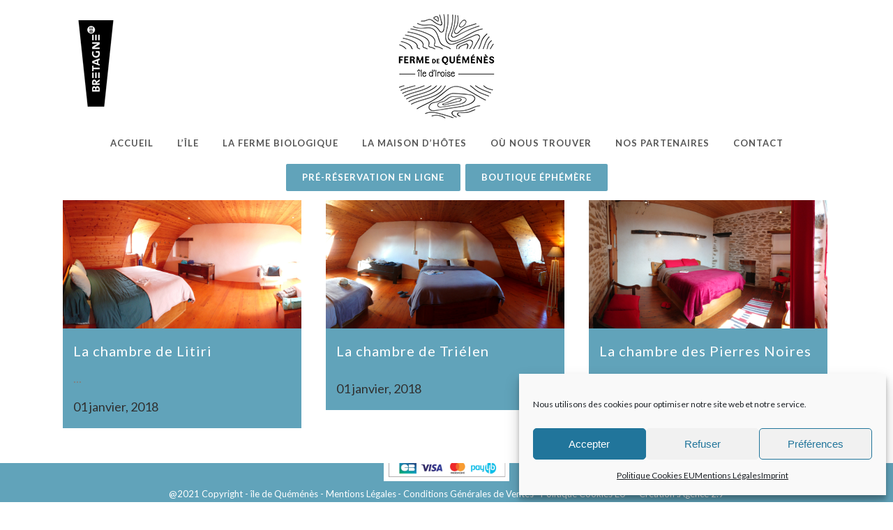

--- FILE ---
content_type: text/html; charset=UTF-8
request_url: https://www.quemenes.bzh/accommodation-facility/materiel-pour-bebe-matelas-chaise-haute-pot-jeux/
body_size: 30640
content:
<!DOCTYPE html>
<html lang="fr-FR">
<head>
	<meta charset="UTF-8" />
	
				<meta name="viewport" content="width=device-width,initial-scale=1,user-scalable=no">
		
            
            
	<link rel="profile" href="http://gmpg.org/xfn/11" />
	<link rel="pingback" href="https://www.quemenes.bzh/xmlrpc.php" />

	<meta name='robots' content='index, follow, max-image-preview:large, max-snippet:-1, max-video-preview:-1' />

	<!-- This site is optimized with the Yoast SEO plugin v21.3 - https://yoast.com/wordpress/plugins/seo/ -->
	<title>Matériel pour bébé : matelas, chaise haute, pot, jeux… Archives - FERME DE L&#039;ILE DE QUEMENES</title>
	<meta name="description" content="Île de Quéménès Ferme Iroise Finistère Brest Conquet Bretagne Ouessant Molène Hôtel Hébergement Tourisme Chambres et Table d&#039;hôtes Vacances Week-end Séjour Mer Nature Agriculture Biologique Bien-être Découverte Conservatoire du littoral Autonomie Solaire Éolienne Moutons Island Énergie Renouvelable" />
	<link rel="canonical" href="https://www.quemenes.bzh/accommodation-facility/materiel-pour-bebe-matelas-chaise-haute-pot-jeux/" />
	<meta property="og:locale" content="fr_FR" />
	<meta property="og:type" content="article" />
	<meta property="og:title" content="Matériel pour bébé : matelas, chaise haute, pot, jeux… Archives - FERME DE L&#039;ILE DE QUEMENES" />
	<meta property="og:description" content="Île de Quéménès Ferme Iroise Finistère Brest Conquet Bretagne Ouessant Molène Hôtel Hébergement Tourisme Chambres et Table d&#039;hôtes Vacances Week-end Séjour Mer Nature Agriculture Biologique Bien-être Découverte Conservatoire du littoral Autonomie Solaire Éolienne Moutons Island Énergie Renouvelable" />
	<meta property="og:url" content="https://www.quemenes.bzh/accommodation-facility/materiel-pour-bebe-matelas-chaise-haute-pot-jeux/" />
	<meta property="og:site_name" content="FERME DE L&#039;ILE DE QUEMENES" />
	<meta name="twitter:card" content="summary_large_image" />
	<script type="application/ld+json" class="yoast-schema-graph">{"@context":"https://schema.org","@graph":[{"@type":"CollectionPage","@id":"https://www.quemenes.bzh/accommodation-facility/materiel-pour-bebe-matelas-chaise-haute-pot-jeux/","url":"https://www.quemenes.bzh/accommodation-facility/materiel-pour-bebe-matelas-chaise-haute-pot-jeux/","name":"Matériel pour bébé : matelas, chaise haute, pot, jeux… Archives - FERME DE L&#039;ILE DE QUEMENES","isPartOf":{"@id":"https://www.quemenes.bzh/#website"},"primaryImageOfPage":{"@id":"https://www.quemenes.bzh/accommodation-facility/materiel-pour-bebe-matelas-chaise-haute-pot-jeux/#primaryimage"},"image":{"@id":"https://www.quemenes.bzh/accommodation-facility/materiel-pour-bebe-matelas-chaise-haute-pot-jeux/#primaryimage"},"thumbnailUrl":"https://www.quemenes.bzh/wp-content/uploads/2018/09/Litiri-image-entete-redim-1.jpg","description":"Île de Quéménès Ferme Iroise Finistère Brest Conquet Bretagne Ouessant Molène Hôtel Hébergement Tourisme Chambres et Table d'hôtes Vacances Week-end Séjour Mer Nature Agriculture Biologique Bien-être Découverte Conservatoire du littoral Autonomie Solaire Éolienne Moutons Island Énergie Renouvelable","breadcrumb":{"@id":"https://www.quemenes.bzh/accommodation-facility/materiel-pour-bebe-matelas-chaise-haute-pot-jeux/#breadcrumb"},"inLanguage":"fr-FR"},{"@type":"ImageObject","inLanguage":"fr-FR","@id":"https://www.quemenes.bzh/accommodation-facility/materiel-pour-bebe-matelas-chaise-haute-pot-jeux/#primaryimage","url":"https://www.quemenes.bzh/wp-content/uploads/2018/09/Litiri-image-entete-redim-1.jpg","contentUrl":"https://www.quemenes.bzh/wp-content/uploads/2018/09/Litiri-image-entete-redim-1.jpg","width":1920,"height":1032,"caption":"Île de Quéménès la ferme Iroise Finistère Brest Conquet Bretagne Ouessant Molène Hôtel Hébergement Tourisme Chambres et Table d'hôtes Vacances Week-end Séjour Mer Nature Agriculture Biologique Bien-être Découverte Conservatoire du littoral Autonomie Solaire Éolienne Moutons"},{"@type":"BreadcrumbList","@id":"https://www.quemenes.bzh/accommodation-facility/materiel-pour-bebe-matelas-chaise-haute-pot-jeux/#breadcrumb","itemListElement":[{"@type":"ListItem","position":1,"name":"Accueil","item":"https://www.quemenes.bzh/"},{"@type":"ListItem","position":2,"name":"Matériel pour bébé : matelas, chaise haute, pot, jeux…"}]},{"@type":"WebSite","@id":"https://www.quemenes.bzh/#website","url":"https://www.quemenes.bzh/","name":"FERME DE L&#039;ILE DE QUEMENES","description":"FERME DE L&#039;ILE DE QUEMENES","potentialAction":[{"@type":"SearchAction","target":{"@type":"EntryPoint","urlTemplate":"https://www.quemenes.bzh/?s={search_term_string}"},"query-input":"required name=search_term_string"}],"inLanguage":"fr-FR"}]}</script>
	<!-- / Yoast SEO plugin. -->


<link rel='dns-prefetch' href='//maps.google.com' />
<link rel='dns-prefetch' href='//fonts.googleapis.com' />
<link rel="alternate" type="application/rss+xml" title="FERME DE L&#039;ILE DE QUEMENES &raquo; Flux" href="https://www.quemenes.bzh/feed/" />
<link rel="alternate" type="application/rss+xml" title="FERME DE L&#039;ILE DE QUEMENES &raquo; Flux des commentaires" href="https://www.quemenes.bzh/comments/feed/" />
<link rel="alternate" type="application/rss+xml" title="Flux pour FERME DE L&#039;ILE DE QUEMENES &raquo; Matériel pour bébé : matelas, chaise haute, pot, jeux… Equipement" href="https://www.quemenes.bzh/accommodation-facility/materiel-pour-bebe-matelas-chaise-haute-pot-jeux/feed/" />
<script type="text/javascript">
window._wpemojiSettings = {"baseUrl":"https:\/\/s.w.org\/images\/core\/emoji\/14.0.0\/72x72\/","ext":".png","svgUrl":"https:\/\/s.w.org\/images\/core\/emoji\/14.0.0\/svg\/","svgExt":".svg","source":{"concatemoji":"https:\/\/www.quemenes.bzh\/wp-includes\/js\/wp-emoji-release.min.js?ver=6.3.7"}};
/*! This file is auto-generated */
!function(i,n){var o,s,e;function c(e){try{var t={supportTests:e,timestamp:(new Date).valueOf()};sessionStorage.setItem(o,JSON.stringify(t))}catch(e){}}function p(e,t,n){e.clearRect(0,0,e.canvas.width,e.canvas.height),e.fillText(t,0,0);var t=new Uint32Array(e.getImageData(0,0,e.canvas.width,e.canvas.height).data),r=(e.clearRect(0,0,e.canvas.width,e.canvas.height),e.fillText(n,0,0),new Uint32Array(e.getImageData(0,0,e.canvas.width,e.canvas.height).data));return t.every(function(e,t){return e===r[t]})}function u(e,t,n){switch(t){case"flag":return n(e,"\ud83c\udff3\ufe0f\u200d\u26a7\ufe0f","\ud83c\udff3\ufe0f\u200b\u26a7\ufe0f")?!1:!n(e,"\ud83c\uddfa\ud83c\uddf3","\ud83c\uddfa\u200b\ud83c\uddf3")&&!n(e,"\ud83c\udff4\udb40\udc67\udb40\udc62\udb40\udc65\udb40\udc6e\udb40\udc67\udb40\udc7f","\ud83c\udff4\u200b\udb40\udc67\u200b\udb40\udc62\u200b\udb40\udc65\u200b\udb40\udc6e\u200b\udb40\udc67\u200b\udb40\udc7f");case"emoji":return!n(e,"\ud83e\udef1\ud83c\udffb\u200d\ud83e\udef2\ud83c\udfff","\ud83e\udef1\ud83c\udffb\u200b\ud83e\udef2\ud83c\udfff")}return!1}function f(e,t,n){var r="undefined"!=typeof WorkerGlobalScope&&self instanceof WorkerGlobalScope?new OffscreenCanvas(300,150):i.createElement("canvas"),a=r.getContext("2d",{willReadFrequently:!0}),o=(a.textBaseline="top",a.font="600 32px Arial",{});return e.forEach(function(e){o[e]=t(a,e,n)}),o}function t(e){var t=i.createElement("script");t.src=e,t.defer=!0,i.head.appendChild(t)}"undefined"!=typeof Promise&&(o="wpEmojiSettingsSupports",s=["flag","emoji"],n.supports={everything:!0,everythingExceptFlag:!0},e=new Promise(function(e){i.addEventListener("DOMContentLoaded",e,{once:!0})}),new Promise(function(t){var n=function(){try{var e=JSON.parse(sessionStorage.getItem(o));if("object"==typeof e&&"number"==typeof e.timestamp&&(new Date).valueOf()<e.timestamp+604800&&"object"==typeof e.supportTests)return e.supportTests}catch(e){}return null}();if(!n){if("undefined"!=typeof Worker&&"undefined"!=typeof OffscreenCanvas&&"undefined"!=typeof URL&&URL.createObjectURL&&"undefined"!=typeof Blob)try{var e="postMessage("+f.toString()+"("+[JSON.stringify(s),u.toString(),p.toString()].join(",")+"));",r=new Blob([e],{type:"text/javascript"}),a=new Worker(URL.createObjectURL(r),{name:"wpTestEmojiSupports"});return void(a.onmessage=function(e){c(n=e.data),a.terminate(),t(n)})}catch(e){}c(n=f(s,u,p))}t(n)}).then(function(e){for(var t in e)n.supports[t]=e[t],n.supports.everything=n.supports.everything&&n.supports[t],"flag"!==t&&(n.supports.everythingExceptFlag=n.supports.everythingExceptFlag&&n.supports[t]);n.supports.everythingExceptFlag=n.supports.everythingExceptFlag&&!n.supports.flag,n.DOMReady=!1,n.readyCallback=function(){n.DOMReady=!0}}).then(function(){return e}).then(function(){var e;n.supports.everything||(n.readyCallback(),(e=n.source||{}).concatemoji?t(e.concatemoji):e.wpemoji&&e.twemoji&&(t(e.twemoji),t(e.wpemoji)))}))}((window,document),window._wpemojiSettings);
</script>
<style type="text/css">
img.wp-smiley,
img.emoji {
	display: inline !important;
	border: none !important;
	box-shadow: none !important;
	height: 1em !important;
	width: 1em !important;
	margin: 0 0.07em !important;
	vertical-align: -0.1em !important;
	background: none !important;
	padding: 0 !important;
}
</style>
	<link rel='stylesheet' id='sbi_styles-css' href='https://www.quemenes.bzh/wp-content/plugins/instagram-feed/css/sbi-styles.min.css?ver=6.6.1' type='text/css' media='all' />
<link rel='stylesheet' id='f12-cf7-captcha-style-css' href='https://www.quemenes.bzh/wp-content/plugins/captcha-for-contact-form-7/core/assets/f12-cf7-captcha.css?ver=6.3.7' type='text/css' media='all' />
<link rel='stylesheet' id='contact-form-7-css' href='https://www.quemenes.bzh/wp-content/plugins/contact-form-7/includes/css/styles.css?ver=5.8.1' type='text/css' media='all' />
<link rel='stylesheet' id='wp-gmap-embed-front-css-css' href='https://www.quemenes.bzh/wp-content/plugins/gmap-embed/public/assets/css/front_custom_style.css?ver=1738851431' type='text/css' media='all' />
<link rel='stylesheet' id='mphb-kbwood-datepick-css-css' href='https://www.quemenes.bzh/wp-content/plugins/motopress-hotel-booking/vendors/kbwood/datepick/jquery.datepick.css?ver=4.7.0' type='text/css' media='all' />
<link rel='stylesheet' id='mphb-kbwood-datepick-theme-css' href='https://www.quemenes.bzh/wp-content/plugins/motopress-hotel-booking/assets/css/datepick-themes/mphb-datepicker-light-coral.css?ver=4.7.0' type='text/css' media='all' />
<link rel='stylesheet' id='mphb-css' href='https://www.quemenes.bzh/wp-content/plugins/motopress-hotel-booking/assets/css/mphb.min.css?ver=4.7.0' type='text/css' media='all' />
<style id='woocommerce-inline-inline-css' type='text/css'>
.woocommerce form .form-row .required { visibility: visible; }
</style>
<link rel='stylesheet' id='cmplz-general-css' href='https://www.quemenes.bzh/wp-content/plugins/complianz-gdpr/assets/css/cookieblocker.min.css?ver=1738850891' type='text/css' media='all' />
<link rel='stylesheet' id='mediaelement-css' href='https://www.quemenes.bzh/wp-includes/js/mediaelement/mediaelementplayer-legacy.min.css?ver=4.2.17' type='text/css' media='all' />
<link rel='stylesheet' id='wp-mediaelement-css' href='https://www.quemenes.bzh/wp-includes/js/mediaelement/wp-mediaelement.min.css?ver=6.3.7' type='text/css' media='all' />
<link rel='stylesheet' id='bridge-default-style-css' href='https://www.quemenes.bzh/wp-content/themes/bridge/style.css?ver=6.3.7' type='text/css' media='all' />
<link rel='stylesheet' id='bridge-qode-font_awesome-css' href='https://www.quemenes.bzh/wp-content/themes/bridge/css/font-awesome/css/font-awesome.min.css?ver=6.3.7' type='text/css' media='all' />
<link rel='stylesheet' id='bridge-qode-font_elegant-css' href='https://www.quemenes.bzh/wp-content/themes/bridge/css/elegant-icons/style.min.css?ver=6.3.7' type='text/css' media='all' />
<link rel='stylesheet' id='bridge-qode-linea_icons-css' href='https://www.quemenes.bzh/wp-content/themes/bridge/css/linea-icons/style.css?ver=6.3.7' type='text/css' media='all' />
<link rel='stylesheet' id='bridge-qode-dripicons-css' href='https://www.quemenes.bzh/wp-content/themes/bridge/css/dripicons/dripicons.css?ver=6.3.7' type='text/css' media='all' />
<link rel='stylesheet' id='bridge-qode-kiko-css' href='https://www.quemenes.bzh/wp-content/themes/bridge/css/kiko/kiko-all.css?ver=6.3.7' type='text/css' media='all' />
<link rel='stylesheet' id='bridge-qode-font_awesome_5-css' href='https://www.quemenes.bzh/wp-content/themes/bridge/css/font-awesome-5/css/font-awesome-5.min.css?ver=6.3.7' type='text/css' media='all' />
<link rel='stylesheet' id='bridge-stylesheet-css' href='https://www.quemenes.bzh/wp-content/themes/bridge/css/stylesheet.min.css?ver=6.3.7' type='text/css' media='all' />
<style id='bridge-stylesheet-inline-css' type='text/css'>
   .archive.disabled_footer_top .footer_top_holder, .archive.disabled_footer_bottom .footer_bottom_holder { display: none;}


</style>
<link rel='stylesheet' id='bridge-woocommerce-css' href='https://www.quemenes.bzh/wp-content/themes/bridge/css/woocommerce.min.css?ver=6.3.7' type='text/css' media='all' />
<link rel='stylesheet' id='bridge-woocommerce-responsive-css' href='https://www.quemenes.bzh/wp-content/themes/bridge/css/woocommerce_responsive.min.css?ver=6.3.7' type='text/css' media='all' />
<link rel='stylesheet' id='bridge-print-css' href='https://www.quemenes.bzh/wp-content/themes/bridge/css/print.css?ver=6.3.7' type='text/css' media='all' />
<link rel='stylesheet' id='bridge-style-dynamic-css' href='https://www.quemenes.bzh/wp-content/themes/bridge/css/style_dynamic_callback.php?ver=6.3.7' type='text/css' media='all' />
<link rel='stylesheet' id='bridge-responsive-css' href='https://www.quemenes.bzh/wp-content/themes/bridge/css/responsive.min.css?ver=6.3.7' type='text/css' media='all' />
<link rel='stylesheet' id='bridge-style-dynamic-responsive-css' href='https://www.quemenes.bzh/wp-content/themes/bridge/css/style_dynamic_responsive_callback.php?ver=6.3.7' type='text/css' media='all' />
<link rel='stylesheet' id='js_composer_front-css' href='https://www.quemenes.bzh/wp-content/plugins/js_composer/assets/css/js_composer.min.css?ver=7.0' type='text/css' media='all' />
<link rel='stylesheet' id='bridge-style-handle-google-fonts-css' href='https://fonts.googleapis.com/css?family=Raleway%3A100%2C200%2C300%2C400%2C500%2C600%2C700%2C800%2C900%2C100italic%2C300italic%2C400italic%2C700italic%7CLato%3A100%2C200%2C300%2C400%2C500%2C600%2C700%2C800%2C900%2C100italic%2C300italic%2C400italic%2C700italic%7CDancing+Script%3A100%2C200%2C300%2C400%2C500%2C600%2C700%2C800%2C900%2C100italic%2C300italic%2C400italic%2C700italic%7CAverage%3A100%2C200%2C300%2C400%2C500%2C600%2C700%2C800%2C900%2C100italic%2C300italic%2C400italic%2C700italic&#038;subset=latin%2Clatin-ext&#038;ver=1.0.0' type='text/css' media='all' />
<link rel='stylesheet' id='bridge-core-dashboard-style-css' href='https://www.quemenes.bzh/wp-content/plugins/bridge-core/modules/core-dashboard/assets/css/core-dashboard.min.css?ver=6.3.7' type='text/css' media='all' />
<script type='text/javascript' src='https://www.quemenes.bzh/wp-includes/js/jquery/jquery.min.js?ver=3.7.0' id='jquery-core-js'></script>
<script type='text/javascript' src='https://www.quemenes.bzh/wp-includes/js/jquery/jquery-migrate.min.js?ver=3.4.1' id='jquery-migrate-js'></script>
<script type='text/javascript' src='https://maps.google.com/maps/api/js?key=AIzaSyB_MLVdOQOf65l-vHitXygGNg0IaxRsUYs&#038;libraries=places&#038;language=en&#038;region=US&#038;callback=Function.prototype&#038;ver=6.3.7' id='wp-gmap-api-js'></script>
<script id="wp-gmap-api-js-after" type="text/javascript">
/* <![CDATA[ */

var wgm_status = {"l_api":"always","p_api":"N","i_p":false,"d_f_s_c":"N","d_s_v":"N","d_z_c":"N","d_p_c":"N","d_m_t_c":"N","d_m_w_z":"N","d_m_d":"N","d_m_d_c_z":"N","e_d_f_a_c":"N"};
/* ]]> */
</script>
<script type='text/javascript' src='https://www.quemenes.bzh/wp-content/plugins/stop-user-enumeration/frontend/js/frontend.js?ver=1.6.3' id='stop-user-enumeration-js' defer data-wp-strategy='defer'></script>
<script type='text/javascript' src='https://www.quemenes.bzh/wp-content/plugins/woocommerce/assets/js/jquery-blockui/jquery.blockUI.min.js?ver=2.7.0-wc.8.2.4' id='jquery-blockui-js'></script>
<script type='text/javascript' id='wc-add-to-cart-js-extra'>
/* <![CDATA[ */
var wc_add_to_cart_params = {"ajax_url":"\/wp-admin\/admin-ajax.php","wc_ajax_url":"\/?wc-ajax=%%endpoint%%","i18n_view_cart":"Voir le panier","cart_url":"https:\/\/www.quemenes.bzh\/panier\/","is_cart":"","cart_redirect_after_add":"no"};
/* ]]> */
</script>
<script type='text/javascript' src='https://www.quemenes.bzh/wp-content/plugins/woocommerce/assets/js/frontend/add-to-cart.min.js?ver=8.2.4' id='wc-add-to-cart-js'></script>
<script type='text/javascript' src='https://www.quemenes.bzh/wp-content/plugins/js_composer/assets/js/vendors/woocommerce-add-to-cart.js?ver=7.0' id='vc_woocommerce-add-to-cart-js-js'></script>
<script></script><link rel="https://api.w.org/" href="https://www.quemenes.bzh/wp-json/" /><link rel="alternate" type="application/json" href="https://www.quemenes.bzh/wp-json/wp/v2/mphb_room_type_facility/24" /><link rel="EditURI" type="application/rsd+xml" title="RSD" href="https://www.quemenes.bzh/xmlrpc.php?rsd" />
<meta name="generator" content="WordPress 6.3.7" />
<meta name="generator" content="WooCommerce 8.2.4" />
			<style>.cmplz-hidden {
					display: none !important;
				}</style>	<noscript><style>.woocommerce-product-gallery{ opacity: 1 !important; }</style></noscript>
	<meta name="generator" content="Powered by WPBakery Page Builder - drag and drop page builder for WordPress."/>
<meta name="generator" content="Powered by Slider Revolution 6.6.16 - responsive, Mobile-Friendly Slider Plugin for WordPress with comfortable drag and drop interface." />
<link rel="icon" href="https://www.quemenes.bzh/wp-content/uploads/2018/06/cropped-LOGO-Noir-sur-blanc-32x32.jpeg" sizes="32x32" />
<link rel="icon" href="https://www.quemenes.bzh/wp-content/uploads/2018/06/cropped-LOGO-Noir-sur-blanc-192x192.jpeg" sizes="192x192" />
<link rel="apple-touch-icon" href="https://www.quemenes.bzh/wp-content/uploads/2018/06/cropped-LOGO-Noir-sur-blanc-180x180.jpeg" />
<meta name="msapplication-TileImage" content="https://www.quemenes.bzh/wp-content/uploads/2018/06/cropped-LOGO-Noir-sur-blanc-270x270.jpeg" />
<script>function setREVStartSize(e){
			//window.requestAnimationFrame(function() {
				window.RSIW = window.RSIW===undefined ? window.innerWidth : window.RSIW;
				window.RSIH = window.RSIH===undefined ? window.innerHeight : window.RSIH;
				try {
					var pw = document.getElementById(e.c).parentNode.offsetWidth,
						newh;
					pw = pw===0 || isNaN(pw) || (e.l=="fullwidth" || e.layout=="fullwidth") ? window.RSIW : pw;
					e.tabw = e.tabw===undefined ? 0 : parseInt(e.tabw);
					e.thumbw = e.thumbw===undefined ? 0 : parseInt(e.thumbw);
					e.tabh = e.tabh===undefined ? 0 : parseInt(e.tabh);
					e.thumbh = e.thumbh===undefined ? 0 : parseInt(e.thumbh);
					e.tabhide = e.tabhide===undefined ? 0 : parseInt(e.tabhide);
					e.thumbhide = e.thumbhide===undefined ? 0 : parseInt(e.thumbhide);
					e.mh = e.mh===undefined || e.mh=="" || e.mh==="auto" ? 0 : parseInt(e.mh,0);
					if(e.layout==="fullscreen" || e.l==="fullscreen")
						newh = Math.max(e.mh,window.RSIH);
					else{
						e.gw = Array.isArray(e.gw) ? e.gw : [e.gw];
						for (var i in e.rl) if (e.gw[i]===undefined || e.gw[i]===0) e.gw[i] = e.gw[i-1];
						e.gh = e.el===undefined || e.el==="" || (Array.isArray(e.el) && e.el.length==0)? e.gh : e.el;
						e.gh = Array.isArray(e.gh) ? e.gh : [e.gh];
						for (var i in e.rl) if (e.gh[i]===undefined || e.gh[i]===0) e.gh[i] = e.gh[i-1];
											
						var nl = new Array(e.rl.length),
							ix = 0,
							sl;
						e.tabw = e.tabhide>=pw ? 0 : e.tabw;
						e.thumbw = e.thumbhide>=pw ? 0 : e.thumbw;
						e.tabh = e.tabhide>=pw ? 0 : e.tabh;
						e.thumbh = e.thumbhide>=pw ? 0 : e.thumbh;
						for (var i in e.rl) nl[i] = e.rl[i]<window.RSIW ? 0 : e.rl[i];
						sl = nl[0];
						for (var i in nl) if (sl>nl[i] && nl[i]>0) { sl = nl[i]; ix=i;}
						var m = pw>(e.gw[ix]+e.tabw+e.thumbw) ? 1 : (pw-(e.tabw+e.thumbw)) / (e.gw[ix]);
						newh =  (e.gh[ix] * m) + (e.tabh + e.thumbh);
					}
					var el = document.getElementById(e.c);
					if (el!==null && el) el.style.height = newh+"px";
					el = document.getElementById(e.c+"_wrapper");
					if (el!==null && el) {
						el.style.height = newh+"px";
						el.style.display = "block";
					}
				} catch(e){
					console.log("Failure at Presize of Slider:" + e)
				}
			//});
		  };</script>
		<style type="text/css" id="wp-custom-css">
			header left from logo{
padding: 0px;
margin: 0px;
border: none;
width: 100%;
height: 50px;
background-color: #FEB201;
} 		</style>
		<noscript><style> .wpb_animate_when_almost_visible { opacity: 1; }</style></noscript></head>

<body data-cmplz=1 class="archive tax-mphb_room_type_facility term-materiel-pour-bebe-matelas-chaise-haute-pot-jeux term-24 theme-bridge bridge-core-3.1.1 woocommerce-no-js  qode-title-hidden overlapping_content qode-content-sidebar-responsive columns-3 qode-theme-ver-30.0.1 qode-theme-bridge disabled_footer_top wpb-js-composer js-comp-ver-7.0 vc_responsive" itemscope itemtype="http://schema.org/WebPage">




<div class="wrapper">
	<div class="wrapper_inner">

    
		<!-- Google Analytics start -->
					<script type="text/plain" data-service="google-analytics" data-category="statistics">
				var _gaq = _gaq || [];
				_gaq.push(['_setAccount', 'UA-120523940-1 ']);
				_gaq.push(['_trackPageview']);

				(function() {
					var ga = document.createElement('script'); ga.type = 'text/javascript'; ga.async = true;
					ga.src = ('https:' == document.location.protocol ? 'https://ssl' : 'http://www') + '.google-analytics.com/ga.js';
					var s = document.getElementsByTagName('script')[0]; s.parentNode.insertBefore(ga, s);
				})();
			</script>
				<!-- Google Analytics end -->

		
	<header class=" centered_logo scroll_header_top_area  stick scrolled_not_transparent with_border with_hover_bg_color sticky_mobile page_header">
	<div class="header_inner clearfix">
				<div class="header_top_bottom_holder">
			
			<div class="header_bottom clearfix" style='' >
											<div class="header_inner_left">
								<div class="header-widget widget_media_image header-left-from-logo-widget"><div class="header-left-from-logo-widget-inner"><div class="header-left-from-logo-widget-inner2"><a href="https://www.marque-bretagne.fr/" target="_blank" rel="noopener"><img width="81" height="126" src="https://www.quemenes.bzh/wp-content/uploads/2018/09/Logo-vertical-Marque-Bretagne.png" class="image wp-image-1267  attachment-full size-full" alt="Logo Marque Bretagne" decoding="async" style="max-width: 100%; height: auto;" /></a></div></div></div>									<div class="mobile_menu_button">
		<span>
			<i class="qode_icon_font_awesome fa fa-anchor " ></i>		</span>
	</div>
								<div class="logo_wrapper" >
	<div class="q_logo">
		<a itemprop="url" href="https://www.quemenes.bzh/" >
             <img itemprop="image" class="normal" src="https://www.quemenes.bzh/wp-content/uploads/2018/06/Logo-Quemenes.png" alt="Logo"> 			 <img itemprop="image" class="light" src="https://www.quemenes.bzh/wp-content/uploads/2018/06/Logo-Quemenes.png" alt="Logo"/> 			 <img itemprop="image" class="dark" src="https://www.quemenes.bzh/wp-content/uploads/2018/06/Logo-Quemenes.png" alt="Logo"/> 			 <img itemprop="image" class="sticky" src="https://www.quemenes.bzh/wp-content/uploads/2018/06/Logo-Quemenes.png" alt="Logo"/> 			 <img itemprop="image" class="mobile" src="https://www.quemenes.bzh/wp-content/uploads/2018/06/Logo-Quemenes.png" alt="Logo"/> 					</a>
	</div>
	</div>															</div>
							
							
							<nav class="main_menu drop_down center">
								<ul id="menu-menu-principal-fr" class=""><li id="nav-menu-item-381" class="menu-item menu-item-type-post_type menu-item-object-page menu-item-home  narrow"><a href="https://www.quemenes.bzh/" class=""><i class="menu_icon blank fa"></i><span>Accueil</span><span class="plus"></span></a></li>
<li id="nav-menu-item-384" class="menu-item menu-item-type-post_type menu-item-object-page menu-item-has-children  has_sub narrow"><a href="https://www.quemenes.bzh/l-ile/" class=""><i class="menu_icon blank fa"></i><span>L’île</span><span class="plus"></span></a>
<div class="second"><div class="inner"><ul>
	<li id="nav-menu-item-708" class="menu-item menu-item-type-custom menu-item-object-custom anchor-item "><a href="https://www.quemenes.bzh/l-ile/#chiffres" class=""><i class="menu_icon blank fa"></i><span>En chiffres</span><span class="plus"></span></a></li>
	<li id="nav-menu-item-710" class="menu-item menu-item-type-custom menu-item-object-custom anchor-item "><a href="https://www.quemenes.bzh/l-ile/#naturel" class=""><i class="menu_icon blank fa"></i><span>Son patrimoine naturel</span><span class="plus"></span></a></li>
	<li id="nav-menu-item-712" class="menu-item menu-item-type-custom menu-item-object-custom anchor-item "><a href="https://www.quemenes.bzh/l-ile/#culturel" class=""><i class="menu_icon blank fa"></i><span>Son patrimoine culturel</span><span class="plus"></span></a></li>
</ul></div></div>
</li>
<li id="nav-menu-item-385" class="menu-item menu-item-type-post_type menu-item-object-page menu-item-has-children  has_sub narrow"><a href="https://www.quemenes.bzh/la-ferme-biologique/" class=""><i class="menu_icon blank fa"></i><span>La ferme biologique</span><span class="plus"></span></a>
<div class="second"><div class="inner"><ul>
	<li id="nav-menu-item-714" class="menu-item menu-item-type-custom menu-item-object-custom anchor-item "><a href="https://www.quemenes.bzh/la-ferme-biologique/#nous" class=""><i class="menu_icon blank fa"></i><span>Qui sommes-nous ?</span><span class="plus"></span></a></li>
	<li id="nav-menu-item-716" class="menu-item menu-item-type-custom menu-item-object-custom anchor-item "><a href="https://www.quemenes.bzh/la-ferme-biologique/#nosactivites" class=""><i class="menu_icon blank fa"></i><span>Nos activités</span><span class="plus"></span></a></li>
	<li id="nav-menu-item-717" class="menu-item menu-item-type-custom menu-item-object-custom anchor-item "><a href="https://www.quemenes.bzh/la-ferme-biologique/#autonomie" class=""><i class="menu_icon blank fa"></i><span>L&#8217;autonomie énergétique</span><span class="plus"></span></a></li>
</ul></div></div>
</li>
<li id="nav-menu-item-1092" class="menu-item menu-item-type-post_type menu-item-object-page menu-item-has-children  has_sub narrow"><a href="https://www.quemenes.bzh/la-maison-dhotes/" class=""><i class="menu_icon blank fa"></i><span>La maison d’hôtes</span><span class="plus"></span></a>
<div class="second"><div class="inner"><ul>
	<li id="nav-menu-item-719" class="menu-item menu-item-type-custom menu-item-object-custom anchor-item "><a href="https://www.quemenes.bzh/la-maison-dhotes/#maison" class=""><i class="menu_icon blank fa"></i><span>La maison</span><span class="plus"></span></a></li>
	<li id="nav-menu-item-726" class="menu-item menu-item-type-custom menu-item-object-custom menu-item-has-children anchor-item sub"><a href="https://www.quemenes.bzh/la-maison-dhotes/#chambres" class=""><i class="menu_icon blank fa"></i><span>Les chambres</span><span class="plus"></span><i class="q_menu_arrow fa fa-angle-right"></i></a>
	<ul>
		<li id="nav-menu-item-721" class="menu-item menu-item-type-custom menu-item-object-custom "><a href="https://www.quemenes.bzh/accommodation/la-chambre-des-pierres-noires/" class=""><i class="menu_icon blank fa"></i><span>La chambre des Pierres noires</span><span class="plus"></span></a></li>
		<li id="nav-menu-item-722" class="menu-item menu-item-type-custom menu-item-object-custom "><a href="https://www.quemenes.bzh/accommodation/la-chambre-du-litiri/" class=""><i class="menu_icon blank fa"></i><span>La chambre de Litiri</span><span class="plus"></span></a></li>
		<li id="nav-menu-item-723" class="menu-item menu-item-type-custom menu-item-object-custom "><a href="https://www.quemenes.bzh/accommodation/la-chambre-de-trielen/" class=""><i class="menu_icon blank fa"></i><span>La chambre de Triélen</span><span class="plus"></span></a></li>
	</ul>
</li>
	<li id="nav-menu-item-1818" class="menu-item menu-item-type-custom menu-item-object-custom "><a href="https://www.quemenes.bzh/la-maison-dhotes/#infos" class=""><i class="menu_icon blank fa"></i><span>Infos pratiques</span><span class="plus"></span></a></li>
	<li id="nav-menu-item-1819" class="menu-item menu-item-type-custom menu-item-object-custom "><a href="https://www.quemenes.bzh/la-maison-dhotes/#tarifs" class=""><i class="menu_icon blank fa"></i><span>Tarifs 2025</span><span class="plus"></span></a></li>
</ul></div></div>
</li>
<li id="nav-menu-item-1820" class="menu-item menu-item-type-post_type menu-item-object-page menu-item-has-children  has_sub narrow"><a href="https://www.quemenes.bzh/au-fil-des-jours-2/" class=""><i class="menu_icon blank fa"></i><span>Où nous trouver</span><span class="plus"></span></a>
<div class="second"><div class="inner"><ul>
	<li id="nav-menu-item-2540" class="menu-item menu-item-type-custom menu-item-object-custom anchor-item "><a href="https://www.quemenes.bzh/au-fil-des-jours-2/#Carte" class=""><i class="menu_icon blank fa"></i><span>La carte</span><span class="plus"></span></a></li>
	<li id="nav-menu-item-2541" class="menu-item menu-item-type-custom menu-item-object-custom menu-item-has-children anchor-item sub"><a href="https://www.quemenes.bzh/au-fil-des-jours-2/#Bzh" class=""><i class="menu_icon blank fa"></i><span>En Bretagne</span><span class="plus"></span><i class="q_menu_arrow fa fa-angle-right"></i></a>
	<ul>
		<li id="nav-menu-item-2542" class="menu-item menu-item-type-custom menu-item-object-custom anchor-item "><a href="https://www.quemenes.bzh/au-fil-des-jours-2/#22" class=""><i class="menu_icon blank fa"></i><span>Côtes-d&#8217;Armor</span><span class="plus"></span></a></li>
		<li id="nav-menu-item-2543" class="menu-item menu-item-type-custom menu-item-object-custom anchor-item "><a href="https://www.quemenes.bzh/au-fil-des-jours-2/#29" class=""><i class="menu_icon blank fa"></i><span>Finistère</span><span class="plus"></span></a></li>
		<li id="nav-menu-item-2544" class="menu-item menu-item-type-custom menu-item-object-custom anchor-item "><a href="https://www.quemenes.bzh/au-fil-des-jours-2/#35" class=""><i class="menu_icon blank fa"></i><span>Ille-et-Vilaine</span><span class="plus"></span></a></li>
		<li id="nav-menu-item-2545" class="menu-item menu-item-type-custom menu-item-object-custom anchor-item "><a href="https://www.quemenes.bzh/au-fil-des-jours-2/#56" class=""><i class="menu_icon blank fa"></i><span>Morbihan</span><span class="plus"></span></a></li>
	</ul>
</li>
	<li id="nav-menu-item-2546" class="menu-item menu-item-type-custom menu-item-object-custom menu-item-has-children anchor-item sub"><a href="https://www.quemenes.bzh/au-fil-des-jours-2/#RégParis" class=""><i class="menu_icon blank fa"></i><span>En région parisienne</span><span class="plus"></span><i class="q_menu_arrow fa fa-angle-right"></i></a>
	<ul>
		<li id="nav-menu-item-2547" class="menu-item menu-item-type-custom menu-item-object-custom anchor-item "><a href="https://www.quemenes.bzh/au-fil-des-jours-2/#75" class=""><i class="menu_icon blank fa"></i><span>Paris</span><span class="plus"></span></a></li>
		<li id="nav-menu-item-2548" class="menu-item menu-item-type-custom menu-item-object-custom anchor-item "><a href="https://www.quemenes.bzh/au-fil-des-jours-2/#78" class=""><i class="menu_icon blank fa"></i><span>Yvelines</span><span class="plus"></span></a></li>
	</ul>
</li>
	<li id="nav-menu-item-2550" class="menu-item menu-item-type-custom menu-item-object-custom anchor-item "><a href="https://www.quemenes.bzh/au-fil-des-jours-2/#Ambassadeur" class=""><i class="menu_icon blank fa"></i><span>Devenir ambassadeur</span><span class="plus"></span></a></li>
</ul></div></div>
</li>
<li id="nav-menu-item-1822" class="menu-item menu-item-type-post_type menu-item-object-page  narrow"><a href="https://www.quemenes.bzh/nos-partenaires-2/" class=""><i class="menu_icon blank fa"></i><span>Nos partenaires</span><span class="plus"></span></a></li>
<li id="nav-menu-item-1821" class="menu-item menu-item-type-post_type menu-item-object-page  narrow"><a href="https://www.quemenes.bzh/contact-2/" class=""><i class="menu_icon blank fa"></i><span>Contact</span><span class="plus"></span></a></li>
</ul>							</nav>
															<div class="header_inner_right">
									<div class="side_menu_button_wrapper right">
																					<div class="header_bottom_right_widget_holder"><div class="widget_text header_bottom_widget widget_custom_html"><div class="textwidget custom-html-widget"><a itemprop="url" href="https://www.quemenes.bzh/recherche-disponibilite/" target="_self" class="qbutton  Large default" style="" rel="noopener">Pré-réservation en ligne</a>
<a itemprop="url" href="https://www.quemenes.bzh/boutiqueephattente/" target="_self" class="qbutton  Large default" style="" rel="noopener">Boutique éphémère</a></div></div></div>
																														<div class="side_menu_button">
																																	
										</div>
									</div>
								</div>
														<nav class="mobile_menu">
	<ul id="menu-tablettes-et-mobiles" class=""><li id="mobile-menu-item-3046" class="menu-item menu-item-type-post_type menu-item-object-page "><a title="Pré-réservation en ligne" href="https://www.quemenes.bzh/recherche-disponibilite/" class=""><span>Pré-réservation en ligne</span></a><span class="mobile_arrow"><i class="fa fa-angle-right"></i><i class="fa fa-angle-down"></i></span></li>
<li id="mobile-menu-item-2309" class="menu-item menu-item-type-post_type menu-item-object-page menu-item-home "><a href="https://www.quemenes.bzh/" class=""><span>Accueil Quéménès</span></a><span class="mobile_arrow"><i class="fa fa-angle-right"></i><i class="fa fa-angle-down"></i></span></li>
<li id="mobile-menu-item-2310" class="menu-item menu-item-type-post_type menu-item-object-page menu-item-has-children  has_sub"><a href="https://www.quemenes.bzh/l-ile/" class=""><span>L’île</span></a><span class="mobile_arrow"><i class="fa fa-angle-right"></i><i class="fa fa-angle-down"></i></span>
<ul class="sub_menu">
	<li id="mobile-menu-item-2315" class="menu-item menu-item-type-custom menu-item-object-custom  qode-is-anchor-item"><a href="https://www.quemenes.bzh/l-ile/#chiffres" class=""><span>En chiffres</span></a><span class="mobile_arrow"><i class="fa fa-angle-right"></i><i class="fa fa-angle-down"></i></span></li>
	<li id="mobile-menu-item-2316" class="menu-item menu-item-type-custom menu-item-object-custom  qode-is-anchor-item"><a href="https://www.quemenes.bzh/l-ile/#naturel" class=""><span>Son patrimoine naturel</span></a><span class="mobile_arrow"><i class="fa fa-angle-right"></i><i class="fa fa-angle-down"></i></span></li>
	<li id="mobile-menu-item-2317" class="menu-item menu-item-type-custom menu-item-object-custom  qode-is-anchor-item"><a href="https://www.quemenes.bzh/l-ile/#culturel" class=""><span>Son patrimoine culturel</span></a><span class="mobile_arrow"><i class="fa fa-angle-right"></i><i class="fa fa-angle-down"></i></span></li>
</ul>
</li>
<li id="mobile-menu-item-2311" class="menu-item menu-item-type-post_type menu-item-object-page menu-item-has-children  has_sub"><a href="https://www.quemenes.bzh/la-ferme-biologique/" class=""><span>La ferme biologique</span></a><span class="mobile_arrow"><i class="fa fa-angle-right"></i><i class="fa fa-angle-down"></i></span>
<ul class="sub_menu">
	<li id="mobile-menu-item-2318" class="menu-item menu-item-type-custom menu-item-object-custom  qode-is-anchor-item"><a href="https://www.quemenes.bzh/la-ferme-biologique/#nous" class=""><span>Qui sommes-nous ?</span></a><span class="mobile_arrow"><i class="fa fa-angle-right"></i><i class="fa fa-angle-down"></i></span></li>
	<li id="mobile-menu-item-2319" class="menu-item menu-item-type-custom menu-item-object-custom  qode-is-anchor-item"><a href="https://www.quemenes.bzh/la-ferme-biologique/#nosactivites" class=""><span>Nos activités</span></a><span class="mobile_arrow"><i class="fa fa-angle-right"></i><i class="fa fa-angle-down"></i></span></li>
	<li id="mobile-menu-item-2320" class="menu-item menu-item-type-custom menu-item-object-custom  qode-is-anchor-item"><a href="https://www.quemenes.bzh/la-ferme-biologique/#autonomie" class=""><span>L&#8217;autonomie énergétique</span></a><span class="mobile_arrow"><i class="fa fa-angle-right"></i><i class="fa fa-angle-down"></i></span></li>
</ul>
</li>
<li id="mobile-menu-item-2312" class="menu-item menu-item-type-post_type menu-item-object-page menu-item-has-children  has_sub"><a href="https://www.quemenes.bzh/la-maison-dhotes/" class=""><span>La maison d’hôtes</span></a><span class="mobile_arrow"><i class="fa fa-angle-right"></i><i class="fa fa-angle-down"></i></span>
<ul class="sub_menu">
	<li id="mobile-menu-item-2321" class="menu-item menu-item-type-custom menu-item-object-custom  qode-is-anchor-item"><a href="https://www.quemenes.bzh/la-maison-dhotes/#maison" class=""><span>La maison</span></a><span class="mobile_arrow"><i class="fa fa-angle-right"></i><i class="fa fa-angle-down"></i></span></li>
	<li id="mobile-menu-item-2322" class="menu-item menu-item-type-custom menu-item-object-custom menu-item-has-children  has_sub qode-is-anchor-item"><a href="https://www.quemenes.bzh/la-maison-dhotes/#chambres" class=""><span>Les chambres</span></a><span class="mobile_arrow"><i class="fa fa-angle-right"></i><i class="fa fa-angle-down"></i></span>
	<ul class="sub_menu">
		<li id="mobile-menu-item-2323" class="menu-item menu-item-type-custom menu-item-object-custom "><a href="https://www.quemenes.bzh/accommodation/la-chambre-des-pierres-noires/" class=""><span>La chambre des Pierres Noires</span></a><span class="mobile_arrow"><i class="fa fa-angle-right"></i><i class="fa fa-angle-down"></i></span></li>
		<li id="mobile-menu-item-2324" class="menu-item menu-item-type-custom menu-item-object-custom "><a href="https://www.quemenes.bzh/accommodation/la-chambre-du-litiri/" class=""><span>La chambre de Litiri</span></a><span class="mobile_arrow"><i class="fa fa-angle-right"></i><i class="fa fa-angle-down"></i></span></li>
		<li id="mobile-menu-item-2325" class="menu-item menu-item-type-custom menu-item-object-custom "><a href="https://www.quemenes.bzh/accommodation/la-chambre-de-trielen/" class=""><span>La chambre de Triélen</span></a><span class="mobile_arrow"><i class="fa fa-angle-right"></i><i class="fa fa-angle-down"></i></span></li>
	</ul>
</li>
	<li id="mobile-menu-item-2326" class="menu-item menu-item-type-custom menu-item-object-custom "><a href="https://www.quemenes.bzh/la-maison-dhotes/#infos" class=""><span>Infos pratiques</span></a><span class="mobile_arrow"><i class="fa fa-angle-right"></i><i class="fa fa-angle-down"></i></span></li>
	<li id="mobile-menu-item-2327" class="menu-item menu-item-type-custom menu-item-object-custom "><a href="https://www.quemenes.bzh/la-maison-dhotes/#tarifs" class=""><span>Tarifs 2025</span></a><span class="mobile_arrow"><i class="fa fa-angle-right"></i><i class="fa fa-angle-down"></i></span></li>
</ul>
</li>
<li id="mobile-menu-item-2328" class="menu-item menu-item-type-post_type menu-item-object-page menu-item-has-children  has_sub"><a href="https://www.quemenes.bzh/au-fil-des-jours-2/" class=""><span>Où nous trouver</span></a><span class="mobile_arrow"><i class="fa fa-angle-right"></i><i class="fa fa-angle-down"></i></span>
<ul class="sub_menu">
	<li id="mobile-menu-item-2551" class="menu-item menu-item-type-custom menu-item-object-custom  qode-is-anchor-item"><a href="https://www.quemenes.bzh/au-fil-des-jours-2/#Carte" class=""><span>La carte</span></a><span class="mobile_arrow"><i class="fa fa-angle-right"></i><i class="fa fa-angle-down"></i></span></li>
	<li id="mobile-menu-item-2552" class="menu-item menu-item-type-custom menu-item-object-custom menu-item-has-children  has_sub qode-is-anchor-item"><a href="https://www.quemenes.bzh/au-fil-des-jours-2/#Bzh" class=""><span>En Bretagne</span></a><span class="mobile_arrow"><i class="fa fa-angle-right"></i><i class="fa fa-angle-down"></i></span>
	<ul class="sub_menu">
		<li id="mobile-menu-item-2553" class="menu-item menu-item-type-custom menu-item-object-custom  qode-is-anchor-item"><a href="https://www.quemenes.bzh/au-fil-des-jours-2/#22" class=""><span>Côtes-d&#8217;Armor</span></a><span class="mobile_arrow"><i class="fa fa-angle-right"></i><i class="fa fa-angle-down"></i></span></li>
		<li id="mobile-menu-item-2554" class="menu-item menu-item-type-custom menu-item-object-custom  qode-is-anchor-item"><a href="https://www.quemenes.bzh/au-fil-des-jours-2/#29" class=""><span>Finistère</span></a><span class="mobile_arrow"><i class="fa fa-angle-right"></i><i class="fa fa-angle-down"></i></span></li>
		<li id="mobile-menu-item-2555" class="menu-item menu-item-type-custom menu-item-object-custom  qode-is-anchor-item"><a href="https://www.quemenes.bzh/au-fil-des-jours-2/#35" class=""><span>Ille-et-Vilaine</span></a><span class="mobile_arrow"><i class="fa fa-angle-right"></i><i class="fa fa-angle-down"></i></span></li>
		<li id="mobile-menu-item-2556" class="menu-item menu-item-type-custom menu-item-object-custom  qode-is-anchor-item"><a href="https://www.quemenes.bzh/au-fil-des-jours-2/#56" class=""><span>Morbihan</span></a><span class="mobile_arrow"><i class="fa fa-angle-right"></i><i class="fa fa-angle-down"></i></span></li>
	</ul>
</li>
	<li id="mobile-menu-item-2557" class="menu-item menu-item-type-custom menu-item-object-custom menu-item-has-children  has_sub qode-is-anchor-item"><a href="https://www.quemenes.bzh/au-fil-des-jours-2/#RégParis" class=""><span>En région parisienne</span></a><span class="mobile_arrow"><i class="fa fa-angle-right"></i><i class="fa fa-angle-down"></i></span>
	<ul class="sub_menu">
		<li id="mobile-menu-item-2558" class="menu-item menu-item-type-custom menu-item-object-custom  qode-is-anchor-item"><a href="https://www.quemenes.bzh/au-fil-des-jours-2/#75" class=""><span>Paris</span></a><span class="mobile_arrow"><i class="fa fa-angle-right"></i><i class="fa fa-angle-down"></i></span></li>
		<li id="mobile-menu-item-2559" class="menu-item menu-item-type-custom menu-item-object-custom  qode-is-anchor-item"><a href="https://www.quemenes.bzh/au-fil-des-jours-2/#78" class=""><span>Yvelines</span></a><span class="mobile_arrow"><i class="fa fa-angle-right"></i><i class="fa fa-angle-down"></i></span></li>
	</ul>
</li>
	<li id="mobile-menu-item-2560" class="menu-item menu-item-type-custom menu-item-object-custom  qode-is-anchor-item"><a href="https://www.quemenes.bzh/au-fil-des-jours-2/#Ambassadeur" class=""><span>Devenir ambassadeur</span></a><span class="mobile_arrow"><i class="fa fa-angle-right"></i><i class="fa fa-angle-down"></i></span></li>
</ul>
</li>
<li id="mobile-menu-item-2313" class="menu-item menu-item-type-post_type menu-item-object-page "><a href="https://www.quemenes.bzh/nos-partenaires-2/" class=""><span>Nos partenaires</span></a><span class="mobile_arrow"><i class="fa fa-angle-right"></i><i class="fa fa-angle-down"></i></span></li>
<li id="mobile-menu-item-2329" class="menu-item menu-item-type-post_type menu-item-object-page "><a href="https://www.quemenes.bzh/contact-2/" class=""><span>Contact</span></a><span class="mobile_arrow"><i class="fa fa-angle-right"></i><i class="fa fa-angle-down"></i></span></li>
<li id="mobile-menu-item-2385" class="menu-item menu-item-type-post_type menu-item-object-page "><a href="https://www.quemenes.bzh/boutiqueephattente/" class=""><span>Boutique éphémère</span></a><span class="mobile_arrow"><i class="fa fa-angle-right"></i><i class="fa fa-angle-down"></i></span></li>
</ul></nav>											</div>
			</div>
		</div>

</header>	<a id="back_to_top" href="#">
        <span class="fa-stack">
            <i class="qode_icon_font_awesome fa fa-arrow-up " ></i>        </span>
	</a>
	
	
    
    	
    
    <div class="content content_top_margin_none">
        <div class="content_inner  ">
    
	
				<div class="container">
                            <div class="overlapping_content"><div class="overlapping_content_inner">
            			<div class="container_inner default_template_holder clearfix">
									
			<div class="filter_outer">
				<div class="filter_holder">
					<ul>
						<li class="filter" data-filter="*"><span>All</span></li>
													 <li class="filter" data-filter=".category-les-filles-a-plumes"><span>Les filles à plumes</span></li>
													 <li class="filter" data-filter=".category-les-projets"><span>Les projets</span></li>
													 <li class="filter" data-filter=".category-nature"><span>Nature</span></li>
													 <li class="filter" data-filter=".category-paysage"><span>Paysage</span></li>
											</ul>
				</div>
			</div>

      <div class="blog_holder masonry masonry_pagination">

			<div class="blog_holder_grid_sizer"></div>
		<div class="blog_holder_grid_gutter"></div>
	
    <!--if template name is defined than it is used our template and we can use query '$blog_query'-->
    
        <!--otherwise it is archive or category page and we don't have query-->
                    		<article id="post-182" class="post-182 mphb_room_type type-mphb_room_type status-publish has-post-thumbnail hentry mphb_room_type_category-chambre-double mphb_room_type_category-chambre-quadruple mphb_room_type_category-chambre-simple mphb_room_type_category-chambre-triple mphb_room_type_facility-documentations-touristiques mphb_room_type_facility-livres-jeux-de-societe mphb_room_type_facility-materiel-pour-bebe-matelas-chaise-haute-pot-jeux mphb_room_type_facility-paire-de-jumelles mphb-room-type-adults-4 mphb-room-type-children-3 ">
							<div class="post_image">
					<a itemprop="url" href="https://www.quemenes.bzh/accommodation/la-chambre-du-litiri/" target="_self" title="La chambre de Litiri">
						<img width="1920" height="1032" src="https://www.quemenes.bzh/wp-content/uploads/2018/09/Litiri-image-entete-redim-1.jpg" class="attachment-full size-full wp-post-image" alt="Île de Quéménès la ferme Iroise Finistère Brest Conquet Bretagne Ouessant Molène Hôtel Hébergement Tourisme Chambres et Table d&#039;hôtes Vacances Week-end Séjour Mer Nature Agriculture Biologique Bien-être Découverte Conservatoire du littoral Autonomie Solaire Éolienne Moutons" decoding="async" fetchpriority="high" srcset="https://www.quemenes.bzh/wp-content/uploads/2018/09/Litiri-image-entete-redim-1.jpg 1920w, https://www.quemenes.bzh/wp-content/uploads/2018/09/Litiri-image-entete-redim-1-500x269.jpg 500w, https://www.quemenes.bzh/wp-content/uploads/2018/09/Litiri-image-entete-redim-1-768x413.jpg 768w, https://www.quemenes.bzh/wp-content/uploads/2018/09/Litiri-image-entete-redim-1-700x376.jpg 700w, https://www.quemenes.bzh/wp-content/uploads/2018/09/Litiri-image-entete-redim-1-600x323.jpg 600w" sizes="(max-width: 1920px) 100vw, 1920px" />					</a>
				</div>
						<div class="post_text">
				<div class="post_text_inner">
					<h5 itemprop="name" class="entry_title"><a itemprop="url" href="https://www.quemenes.bzh/accommodation/la-chambre-du-litiri/" target="_self" title="La chambre de Litiri">La chambre de Litiri</a></h5>
					<p itemprop="description" class="post_excerpt">...</p>					<div class="post_info">
						<span itemprop="dateCreated" class="time entry_date updated">01 janvier, 2018<meta itemprop="interactionCount" content="UserComments: 0"/></span>
											</div>
				</div>
			</div>
		</article>
		

                    		<article id="post-180" class="post-180 mphb_room_type type-mphb_room_type status-publish has-post-thumbnail hentry mphb_room_type_category-chambre-double mphb_room_type_category-chambre-quadruple mphb_room_type_category-chambre-simple mphb_room_type_category-chambre-triple mphb_room_type_facility-documentations-touristiques mphb_room_type_facility-livres-jeux-de-societe mphb_room_type_facility-materiel-pour-bebe-matelas-chaise-haute-pot-jeux mphb_room_type_facility-paire-de-jumelles mphb-room-type-adults-4 mphb-room-type-children-3 ">
							<div class="post_image">
					<a itemprop="url" href="https://www.quemenes.bzh/accommodation/la-chambre-de-trielen/" target="_self" title="La chambre de Triélen">
						<img width="1920" height="1030" src="https://www.quemenes.bzh/wp-content/uploads/2018/09/Triélen-entete-redim.jpg" class="attachment-full size-full wp-post-image" alt="Île de Quéménès la ferme Iroise Finistère Brest Conquet Bretagne Ouessant Molène Hôtel Hébergement Tourisme Chambres et Table d&#039;hôtes Vacances Week-end Séjour Mer Nature Agriculture Biologique Bien-être Découverte Conservatoire du littoral Autonomie Solaire Éolienne Moutons" decoding="async" srcset="https://www.quemenes.bzh/wp-content/uploads/2018/09/Triélen-entete-redim.jpg 1920w, https://www.quemenes.bzh/wp-content/uploads/2018/09/Triélen-entete-redim-500x268.jpg 500w, https://www.quemenes.bzh/wp-content/uploads/2018/09/Triélen-entete-redim-768x412.jpg 768w, https://www.quemenes.bzh/wp-content/uploads/2018/09/Triélen-entete-redim-700x376.jpg 700w, https://www.quemenes.bzh/wp-content/uploads/2018/09/Triélen-entete-redim-600x322.jpg 600w" sizes="(max-width: 1920px) 100vw, 1920px" />					</a>
				</div>
						<div class="post_text">
				<div class="post_text_inner">
					<h5 itemprop="name" class="entry_title"><a itemprop="url" href="https://www.quemenes.bzh/accommodation/la-chambre-de-trielen/" target="_self" title="La chambre de Triélen">La chambre de Triélen</a></h5>
										<div class="post_info">
						<span itemprop="dateCreated" class="time entry_date updated">01 janvier, 2018<meta itemprop="interactionCount" content="UserComments: 0"/></span>
											</div>
				</div>
			</div>
		</article>
		

                    		<article id="post-178" class="post-178 mphb_room_type type-mphb_room_type status-publish has-post-thumbnail hentry mphb_room_type_category-chambre-double mphb_room_type_category-chambre-simple mphb_room_type_facility-documentations-touristiques mphb_room_type_facility-livres-jeux-de-societe mphb_room_type_facility-materiel-pour-bebe-matelas-chaise-haute-pot-jeux mphb_room_type_facility-paire-de-jumelles mphb-room-type-adults-2 mphb-room-type-children-1 ">
							<div class="post_image">
					<a itemprop="url" href="https://www.quemenes.bzh/accommodation/la-chambre-des-pierres-noires/" target="_self" title="La chambre des Pierres Noires">
						<img width="1920" height="1032" src="https://www.quemenes.bzh/wp-content/uploads/2018/09/Pierres-Noires-entete.jpg" class="attachment-full size-full wp-post-image" alt="Île de Quéménès la ferme Iroise Finistère Brest Conquet Bretagne Ouessant Molène Hôtel Hébergement Tourisme Chambres et Table d&#039;hôtes Vacances Week-end Séjour Mer Nature Agriculture Biologique Bien-être Découverte Conservatoire du littoral Autonomie Solaire Éolienne Moutons" decoding="async" srcset="https://www.quemenes.bzh/wp-content/uploads/2018/09/Pierres-Noires-entete.jpg 1920w, https://www.quemenes.bzh/wp-content/uploads/2018/09/Pierres-Noires-entete-500x269.jpg 500w, https://www.quemenes.bzh/wp-content/uploads/2018/09/Pierres-Noires-entete-768x413.jpg 768w, https://www.quemenes.bzh/wp-content/uploads/2018/09/Pierres-Noires-entete-700x376.jpg 700w, https://www.quemenes.bzh/wp-content/uploads/2018/09/Pierres-Noires-entete-600x323.jpg 600w" sizes="(max-width: 1920px) 100vw, 1920px" />					</a>
				</div>
						<div class="post_text">
				<div class="post_text_inner">
					<h5 itemprop="name" class="entry_title"><a itemprop="url" href="https://www.quemenes.bzh/accommodation/la-chambre-des-pierres-noires/" target="_self" title="La chambre des Pierres Noires">La chambre des Pierres Noires</a></h5>
										<div class="post_info">
						<span itemprop="dateCreated" class="time entry_date updated">01 janvier, 2018<meta itemprop="interactionCount" content="UserComments: 0"/></span>
											</div>
				</div>
			</div>
		</article>
		

                                </div>
                                                    							</div>
                            </div></div>
            		</div>
		
	</div>
</div>



	<footer class="uncover">
		<div class="footer_inner clearfix">
				<div class="footer_top_holder">
            			<div class="footer_top">
								<div class="container">
					<div class="container_inner">
																	<div class="four_columns clearfix">
								<div class="column1 footer_col1">
									<div class="column_inner">
																			</div>
								</div>
								<div class="column2 footer_col2">
									<div class="column_inner">
																			</div>
								</div>
								<div class="column3 footer_col3">
									<div class="column_inner">
																			</div>
								</div>
								<div class="column4 footer_col4">
									<div class="column_inner">
																			</div>
								</div>
							</div>
															</div>
				</div>
							</div>
					</div>
							<div class="footer_bottom_holder">
                									<div class="footer_bottom">
				<h5 class="footer_text_title">MOYENS DE PAIEMENT</h5><div class="textwidget custom-html-widget"><br>
<img src="https://www.quemenes.bzh/wp-content/uploads/2018/06/ca-e-transactions-cb-visa-mastercard.jpg" alt="paiement" width="180">



</div><div class="textwidget custom-html-widget"><font color="#ffffff" size="2px">@2021 Copyright - île de Quéménès </font><a href="https://www.quemenes.bzh/mentions-legales/"><font color="#ffffff" size="2px">- Mentions Légales</font></a>
<a href="https://www.quemenes.bzh/cgv/"> <font color="#ffffff" size="2px"> - Conditions Générales de Ventes</font></a>
<a href="https://www.quemenes.bzh/politique-cookies-eu/"><font color="#ffffff" size="2px"> - Politique Cookies EU - </font></a>

<font color="#ffffff"  size="2px"> - Création :</font><a href="https://finistere2point9.fr/agence2-9/" target="_blank" rel="noopener"><font color="#ffffff"  size="2px">Agence 2.9 </font></a></div>			</div>
								</div>
				</div>
	</footer>
		
</div>
</div>

		<script>
			window.RS_MODULES = window.RS_MODULES || {};
			window.RS_MODULES.modules = window.RS_MODULES.modules || {};
			window.RS_MODULES.waiting = window.RS_MODULES.waiting || [];
			window.RS_MODULES.defered = true;
			window.RS_MODULES.moduleWaiting = window.RS_MODULES.moduleWaiting || {};
			window.RS_MODULES.type = 'compiled';
		</script>
		
<!-- Consent Management powered by Complianz | GDPR/CCPA Cookie Consent https://wordpress.org/plugins/complianz-gdpr -->
<div id="cmplz-cookiebanner-container"><div class="cmplz-cookiebanner cmplz-hidden banner-1 bottom-right-minimal optin cmplz-bottom-right cmplz-categories-type-view-preferences" aria-modal="true" data-nosnippet="true" role="dialog" aria-live="polite" aria-labelledby="cmplz-header-1-optin" aria-describedby="cmplz-message-1-optin">
	<div class="cmplz-header">
		<div class="cmplz-logo"></div>
		<div class="cmplz-title" id="cmplz-header-1-optin">Gérer le consentement aux cookies</div>
		<div class="cmplz-close" tabindex="0" role="button" aria-label="Fermer la boîte de dialogue">
			<svg aria-hidden="true" focusable="false" data-prefix="fas" data-icon="times" class="svg-inline--fa fa-times fa-w-11" role="img" xmlns="http://www.w3.org/2000/svg" viewBox="0 0 352 512"><path fill="currentColor" d="M242.72 256l100.07-100.07c12.28-12.28 12.28-32.19 0-44.48l-22.24-22.24c-12.28-12.28-32.19-12.28-44.48 0L176 189.28 75.93 89.21c-12.28-12.28-32.19-12.28-44.48 0L9.21 111.45c-12.28 12.28-12.28 32.19 0 44.48L109.28 256 9.21 356.07c-12.28 12.28-12.28 32.19 0 44.48l22.24 22.24c12.28 12.28 32.2 12.28 44.48 0L176 322.72l100.07 100.07c12.28 12.28 32.2 12.28 44.48 0l22.24-22.24c12.28-12.28 12.28-32.19 0-44.48L242.72 256z"></path></svg>
		</div>
	</div>

	<div class="cmplz-divider cmplz-divider-header"></div>
	<div class="cmplz-body">
		<div class="cmplz-message" id="cmplz-message-1-optin">Nous utilisons des cookies pour optimiser notre site web et notre service.</div>
		<!-- categories start -->
		<div class="cmplz-categories">
			<details class="cmplz-category cmplz-functional" >
				<summary>
						<span class="cmplz-category-header">
							<span class="cmplz-category-title">Fonctionnel</span>
							<span class='cmplz-always-active'>
								<span class="cmplz-banner-checkbox">
									<input type="checkbox"
										   id="cmplz-functional-optin"
										   data-category="cmplz_functional"
										   class="cmplz-consent-checkbox cmplz-functional"
										   size="40"
										   value="1"/>
									<label class="cmplz-label" for="cmplz-functional-optin" tabindex="0"><span class="screen-reader-text">Fonctionnel</span></label>
								</span>
								Toujours activé							</span>
							<span class="cmplz-icon cmplz-open">
								<svg xmlns="http://www.w3.org/2000/svg" viewBox="0 0 448 512"  height="18" ><path d="M224 416c-8.188 0-16.38-3.125-22.62-9.375l-192-192c-12.5-12.5-12.5-32.75 0-45.25s32.75-12.5 45.25 0L224 338.8l169.4-169.4c12.5-12.5 32.75-12.5 45.25 0s12.5 32.75 0 45.25l-192 192C240.4 412.9 232.2 416 224 416z"/></svg>
							</span>
						</span>
				</summary>
				<div class="cmplz-description">
					<span class="cmplz-description-functional">The technical storage or access is strictly necessary for the legitimate purpose of enabling the use of a specific service explicitly requested by the subscriber or user, or for the sole purpose of carrying out the transmission of a communication over an electronic communications network.</span>
				</div>
			</details>

			<details class="cmplz-category cmplz-preferences" >
				<summary>
						<span class="cmplz-category-header">
							<span class="cmplz-category-title">Préférences</span>
							<span class="cmplz-banner-checkbox">
								<input type="checkbox"
									   id="cmplz-preferences-optin"
									   data-category="cmplz_preferences"
									   class="cmplz-consent-checkbox cmplz-preferences"
									   size="40"
									   value="1"/>
								<label class="cmplz-label" for="cmplz-preferences-optin" tabindex="0"><span class="screen-reader-text">Préférences</span></label>
							</span>
							<span class="cmplz-icon cmplz-open">
								<svg xmlns="http://www.w3.org/2000/svg" viewBox="0 0 448 512"  height="18" ><path d="M224 416c-8.188 0-16.38-3.125-22.62-9.375l-192-192c-12.5-12.5-12.5-32.75 0-45.25s32.75-12.5 45.25 0L224 338.8l169.4-169.4c12.5-12.5 32.75-12.5 45.25 0s12.5 32.75 0 45.25l-192 192C240.4 412.9 232.2 416 224 416z"/></svg>
							</span>
						</span>
				</summary>
				<div class="cmplz-description">
					<span class="cmplz-description-preferences">L’accès ou le stockage technique est nécessaire dans la finalité d’intérêt légitime de stocker des préférences qui ne sont pas demandées par l’abonné ou l’internaute.</span>
				</div>
			</details>

			<details class="cmplz-category cmplz-statistics" >
				<summary>
						<span class="cmplz-category-header">
							<span class="cmplz-category-title">Statistiques</span>
							<span class="cmplz-banner-checkbox">
								<input type="checkbox"
									   id="cmplz-statistics-optin"
									   data-category="cmplz_statistics"
									   class="cmplz-consent-checkbox cmplz-statistics"
									   size="40"
									   value="1"/>
								<label class="cmplz-label" for="cmplz-statistics-optin" tabindex="0"><span class="screen-reader-text">Statistiques</span></label>
							</span>
							<span class="cmplz-icon cmplz-open">
								<svg xmlns="http://www.w3.org/2000/svg" viewBox="0 0 448 512"  height="18" ><path d="M224 416c-8.188 0-16.38-3.125-22.62-9.375l-192-192c-12.5-12.5-12.5-32.75 0-45.25s32.75-12.5 45.25 0L224 338.8l169.4-169.4c12.5-12.5 32.75-12.5 45.25 0s12.5 32.75 0 45.25l-192 192C240.4 412.9 232.2 416 224 416z"/></svg>
							</span>
						</span>
				</summary>
				<div class="cmplz-description">
					<span class="cmplz-description-statistics">Le stockage ou l’accès technique qui est utilisé exclusivement à des fins statistiques.</span>
					<span class="cmplz-description-statistics-anonymous">The technical storage or access that is used exclusively for anonymous statistical purposes. Without a subpoena, voluntary compliance on the part of your Internet Service Provider, or additional records from a third party, information stored or retrieved for this purpose alone cannot usually be used to identify you.</span>
				</div>
			</details>
			<details class="cmplz-category cmplz-marketing" >
				<summary>
						<span class="cmplz-category-header">
							<span class="cmplz-category-title">Marketing</span>
							<span class="cmplz-banner-checkbox">
								<input type="checkbox"
									   id="cmplz-marketing-optin"
									   data-category="cmplz_marketing"
									   class="cmplz-consent-checkbox cmplz-marketing"
									   size="40"
									   value="1"/>
								<label class="cmplz-label" for="cmplz-marketing-optin" tabindex="0"><span class="screen-reader-text">Marketing</span></label>
							</span>
							<span class="cmplz-icon cmplz-open">
								<svg xmlns="http://www.w3.org/2000/svg" viewBox="0 0 448 512"  height="18" ><path d="M224 416c-8.188 0-16.38-3.125-22.62-9.375l-192-192c-12.5-12.5-12.5-32.75 0-45.25s32.75-12.5 45.25 0L224 338.8l169.4-169.4c12.5-12.5 32.75-12.5 45.25 0s12.5 32.75 0 45.25l-192 192C240.4 412.9 232.2 416 224 416z"/></svg>
							</span>
						</span>
				</summary>
				<div class="cmplz-description">
					<span class="cmplz-description-marketing">The technical storage or access is required to create user profiles to send advertising, or to track the user on a website or across several websites for similar marketing purposes.</span>
				</div>
			</details>
		</div><!-- categories end -->
			</div>

	<div class="cmplz-links cmplz-information">
		<a class="cmplz-link cmplz-manage-options cookie-statement" href="#" data-relative_url="#cmplz-manage-consent-container">Gérer les options</a>
		<a class="cmplz-link cmplz-manage-third-parties cookie-statement" href="#" data-relative_url="#cmplz-cookies-overview">Gérer les services</a>
		<a class="cmplz-link cmplz-manage-vendors tcf cookie-statement" href="#" data-relative_url="#cmplz-tcf-wrapper">Gérer {vendor_count} fournisseurs</a>
		<a class="cmplz-link cmplz-external cmplz-read-more-purposes tcf" target="_blank" rel="noopener noreferrer nofollow" href="https://cookiedatabase.org/tcf/purposes/">En savoir plus sur ces finalités</a>
			</div>

	<div class="cmplz-divider cmplz-footer"></div>

	<div class="cmplz-buttons">
		<button class="cmplz-btn cmplz-accept">Accepter</button>
		<button class="cmplz-btn cmplz-deny">Refuser</button>
		<button class="cmplz-btn cmplz-view-preferences">Préférences</button>
		<button class="cmplz-btn cmplz-save-preferences">Enregistrer les préférences</button>
		<a class="cmplz-btn cmplz-manage-options tcf cookie-statement" href="#" data-relative_url="#cmplz-manage-consent-container">Préférences</a>
			</div>

	<div class="cmplz-links cmplz-documents">
		<a class="cmplz-link cookie-statement" href="#" data-relative_url="">{title}</a>
		<a class="cmplz-link privacy-statement" href="#" data-relative_url="">{title}</a>
		<a class="cmplz-link impressum" href="#" data-relative_url="">{title}</a>
			</div>

</div>
</div>
					<div id="cmplz-manage-consent" data-nosnippet="true"><button class="cmplz-btn cmplz-hidden cmplz-manage-consent manage-consent-1">Gérer le consentement</button>

</div><!-- Instagram Feed JS -->
<script type="text/javascript">
var sbiajaxurl = "https://www.quemenes.bzh/wp-admin/admin-ajax.php";
</script>
	<script type="text/javascript">
		(function () {
			var c = document.body.className;
			c = c.replace(/woocommerce-no-js/, 'woocommerce-js');
			document.body.className = c;
		})();
	</script>
	<link rel='stylesheet' id='rs-plugin-settings-css' href='https://www.quemenes.bzh/wp-content/plugins/revslider/public/assets/css/rs6.css?ver=6.6.16' type='text/css' media='all' />
<style id='rs-plugin-settings-inline-css' type='text/css'>
#rs-demo-id {}
</style>
<script type='text/javascript' id='f12-cf7-captcha-reload-js-extra'>
/* <![CDATA[ */
var f12_cf7_captcha = {"ajaxurl":"https:\/\/www.quemenes.bzh\/wp-admin\/admin-ajax.php"};
/* ]]> */
</script>
<script type='text/javascript' src='https://www.quemenes.bzh/wp-content/plugins/captcha-for-contact-form-7/core/assets/f12-cf7-captcha-cf7.js' id='f12-cf7-captcha-reload-js'></script>
<script type='text/javascript' src='https://www.quemenes.bzh/wp-content/plugins/contact-form-7/includes/swv/js/index.js?ver=5.8.1' id='swv-js'></script>
<script type='text/javascript' id='contact-form-7-js-extra'>
/* <![CDATA[ */
var wpcf7 = {"api":{"root":"https:\/\/www.quemenes.bzh\/wp-json\/","namespace":"contact-form-7\/v1"}};
/* ]]> */
</script>
<script type='text/javascript' src='https://www.quemenes.bzh/wp-content/plugins/contact-form-7/includes/js/index.js?ver=5.8.1' id='contact-form-7-js'></script>
<script type='text/javascript' src='https://www.quemenes.bzh/wp-content/plugins/motopress-hotel-booking/vendors/canjs/can.custom.min.js?ver=4.7.0' id='mphb-canjs-js'></script>
<script type='text/javascript' src='https://www.quemenes.bzh/wp-content/plugins/motopress-hotel-booking/vendors/kbwood/datepick/jquery.plugin.min.js?ver=4.7.0' id='mphb-kbwood-plugin-js'></script>
<script type='text/javascript' src='https://www.quemenes.bzh/wp-content/plugins/motopress-hotel-booking/vendors/kbwood/datepick/jquery.datepick.min.js?ver=4.7.0' id='mphb-kbwood-datepick-js'></script>
<script type='text/javascript' src='https://www.quemenes.bzh/wp-content/plugins/motopress-hotel-booking/vendors/kbwood/datepick/jquery.datepick-fr.js?ver=4.7.0' id='mphb-kbwood-datepick-localization-js'></script>
<script type='text/javascript' id='mphb-js-extra'>
/* <![CDATA[ */
var MPHB = {"_data":{"settings":{"currency":{"code":"EUR","price_format":"%s&nbsp;<span class=\"mphb-currency\">&euro;<\/span>","decimals":2,"decimal_separator":".","thousand_separator":","},"siteName":"FERME DE L&#039;ILE DE QUEMENES","currentLanguage":"fr","firstDay":1,"numberOfMonthCalendar":2,"numberOfMonthDatepicker":2,"dateFormat":"dd\/mm\/yyyy","dateTransferFormat":"yyyy-mm-dd","useBilling":false,"useCoupons":true,"datepickerClass":"mphb-datepicker-light-coral","countryRequired":true,"fullAddressRequired":true,"isDirectBooking":false},"today":"2025-12-23","ajaxUrl":"https:\/\/www.quemenes.bzh\/wp-admin\/admin-ajax.php","nonces":{"mphb_create_stripe_payment_intent":"7cdaa77741","mphb_update_checkout_info":"1261e75392","mphb_update_rate_prices":"d4b87dde49","mphb_get_billing_fields":"3df6e1280f","mphb_apply_coupon":"dd82937c21","mphb_get_room_type_calendar_data":"2aa1cf90d7","mphb_get_room_type_availability_data":"29a5df58c3"},"roomTypesData":[],"translations":{"errorHasOccured":"Une erreur est survenue. Veuillez r\u00e9essayer plus tard.","booked":"R\u00e9serv\u00e9","buffer":"Temps tampon.","pending":"En attente","available":"Disponible","notAvailable":"Indisponible","earlierMinAdvance":"C'est plus t\u00f4t que ne le permettent nos r\u00e8gles de r\u00e9servation \u00e0 l'avance.","laterMaxAdvance":"C'est plus tard que ne le permettent nos r\u00e8gles de r\u00e9servation \u00e0 l'avance.","notStayIn":"Aucun s\u00e9jour","notCheckIn":"Pas de check-in","notCheckOut":"Pas de check-out","past":"Jour dans le pass\u00e9","checkInDate":"Date d'arriv\u00e9e","lessThanMinDaysStay":"S\u00e9jour de moins de min jours","moreThanMaxDaysStay":"S\u00e9jour de plus de max jours","laterThanMaxDate":"Plus tard que la date maximale pour la date d'arriv\u00e9e courante","rules":"R\u00e8gles :","tokenizationFailure":"D\u00e9faillance de la tentative : %s","roomsAddedToReservation_singular":"%1$d &times; &ldquo;%2$s&rdquo; a \u00e9t\u00e9 ajout\u00e9 \u00e0 votre r\u00e9servation.","roomsAddedToReservation_plural":"%1$d &times; &ldquo;%2$s&rdquo; ont \u00e9t\u00e9 ajout\u00e9s \u00e0 votre r\u00e9servation.","countRoomsSelected_singular":"%s logement s\u00e9lectionn\u00e9","countRoomsSelected_plural":"%s logements s\u00e9lectionn\u00e9s","emptyCouponCode":"Le code de coupon est vide.","checkInNotValid":"La date d'arriv\u00e9e n'est pas valide.","checkOutNotValid":"La date de d\u00e9part n'est pas valide.","selectDates":"Select dates"},"page":{"isCheckoutPage":false,"isSingleRoomTypePage":false,"isSearchResultsPage":false,"isCreateBookingPage":false},"rules":{"reservationRules":{"check_in_days":[{"season_ids":[0],"room_type_ids":[0],"check_in_days":[1,5]},{"season_ids":[0],"room_type_ids":[0],"check_in_days":[0,1,2,3,4,5,6]}],"check_out_days":[{"season_ids":[0],"room_type_ids":[0],"check_out_days":[3,0]},{"season_ids":[0],"room_type_ids":[0],"check_out_days":[0,1,2,3,4,5,6]}],"min_stay_length":[{"season_ids":[0],"room_type_ids":[0],"min_stay_length":2},{"season_ids":[0],"room_type_ids":[0],"min_stay_length":1}],"max_stay_length":[{"season_ids":[0],"room_type_ids":[0],"max_stay_length":5},{"season_ids":[0],"room_type_ids":[0],"max_stay_length":0}],"min_advance_reservation":[{"season_ids":[0],"room_type_ids":[0],"min_advance_reservation":0}],"max_advance_reservation":[{"season_ids":[0],"room_type_ids":[0],"max_advance_reservation":0}]},"dates":{"2025-03-01":{"not_check_in":false,"not_check_out":false,"not_stay_in":true},"2025-03-02":{"not_check_in":false,"not_check_out":false,"not_stay_in":true},"2025-03-03":{"not_check_in":false,"not_check_out":false,"not_stay_in":true},"2025-03-04":{"not_check_in":false,"not_check_out":false,"not_stay_in":true},"2025-03-05":{"not_check_in":false,"not_check_out":false,"not_stay_in":true},"2025-03-06":{"not_check_in":false,"not_check_out":false,"not_stay_in":true},"2025-03-07":{"not_check_in":false,"not_check_out":false,"not_stay_in":true},"2025-03-08":{"not_check_in":false,"not_check_out":false,"not_stay_in":true},"2025-03-09":{"not_check_in":false,"not_check_out":false,"not_stay_in":true},"2025-03-10":{"not_check_in":false,"not_check_out":false,"not_stay_in":true},"2025-03-11":{"not_check_in":false,"not_check_out":false,"not_stay_in":true},"2025-03-12":{"not_check_in":false,"not_check_out":false,"not_stay_in":true},"2025-03-13":{"not_check_in":false,"not_check_out":false,"not_stay_in":true},"2025-03-14":{"not_check_in":false,"not_check_out":false,"not_stay_in":true},"2025-03-15":{"not_check_in":false,"not_check_out":false,"not_stay_in":true},"2025-03-16":{"not_check_in":false,"not_check_out":false,"not_stay_in":true},"2025-03-17":{"not_check_in":false,"not_check_out":false,"not_stay_in":true},"2025-03-18":{"not_check_in":false,"not_check_out":false,"not_stay_in":true},"2025-03-19":{"not_check_in":false,"not_check_out":false,"not_stay_in":true},"2025-03-20":{"not_check_in":false,"not_check_out":false,"not_stay_in":true},"2025-03-21":{"not_check_in":false,"not_check_out":false,"not_stay_in":true},"2025-03-22":{"not_check_in":false,"not_check_out":false,"not_stay_in":true},"2025-03-23":{"not_check_in":false,"not_check_out":false,"not_stay_in":true},"2025-03-24":{"not_check_in":false,"not_check_out":false,"not_stay_in":true},"2025-03-25":{"not_check_in":false,"not_check_out":false,"not_stay_in":true},"2025-03-26":{"not_check_in":false,"not_check_out":false,"not_stay_in":true},"2025-03-27":{"not_check_in":false,"not_check_out":false,"not_stay_in":true},"2025-03-28":{"not_check_in":false,"not_check_out":false,"not_stay_in":true},"2025-03-29":{"not_check_in":false,"not_check_out":false,"not_stay_in":true},"2025-03-30":{"not_check_in":false,"not_check_out":false,"not_stay_in":true},"2025-03-31":{"not_check_in":false,"not_check_out":false,"not_stay_in":true},"2025-04-01":{"not_check_in":false,"not_check_out":false,"not_stay_in":true},"2025-04-02":{"not_check_in":false,"not_check_out":false,"not_stay_in":true},"2025-04-03":{"not_check_in":false,"not_check_out":false,"not_stay_in":true},"2025-04-04":{"not_check_in":false,"not_check_out":false,"not_stay_in":true},"2025-04-05":{"not_check_in":false,"not_check_out":false,"not_stay_in":true},"2025-04-06":{"not_check_in":false,"not_check_out":false,"not_stay_in":true},"2025-04-07":{"not_check_in":false,"not_check_out":false,"not_stay_in":true},"2025-04-08":{"not_check_in":false,"not_check_out":false,"not_stay_in":true},"2025-04-09":{"not_check_in":false,"not_check_out":false,"not_stay_in":true},"2025-04-10":{"not_check_in":false,"not_check_out":false,"not_stay_in":true},"2025-04-11":{"not_check_in":false,"not_check_out":false,"not_stay_in":true},"2025-04-12":{"not_check_in":false,"not_check_out":false,"not_stay_in":true},"2025-04-13":{"not_check_in":false,"not_check_out":false,"not_stay_in":true},"2025-04-14":{"not_check_in":false,"not_check_out":false,"not_stay_in":true},"2025-04-15":{"not_check_in":false,"not_check_out":false,"not_stay_in":true},"2025-04-16":{"not_check_in":false,"not_check_out":false,"not_stay_in":true},"2025-04-17":{"not_check_in":false,"not_check_out":false,"not_stay_in":true},"2025-04-18":{"not_check_in":false,"not_check_out":false,"not_stay_in":true},"2025-04-19":{"not_check_in":false,"not_check_out":false,"not_stay_in":true},"2025-04-20":{"not_check_in":false,"not_check_out":false,"not_stay_in":true},"2025-04-21":{"not_check_in":false,"not_check_out":false,"not_stay_in":true},"2025-04-22":{"not_check_in":false,"not_check_out":false,"not_stay_in":true},"2025-04-23":{"not_check_in":false,"not_check_out":false,"not_stay_in":true},"2025-04-24":{"not_check_in":false,"not_check_out":false,"not_stay_in":true},"2025-05-01":{"not_check_in":false,"not_check_out":false,"not_stay_in":true},"2025-05-02":{"not_check_in":false,"not_check_out":false,"not_stay_in":true},"2025-05-03":{"not_check_in":false,"not_check_out":false,"not_stay_in":true},"2025-05-04":{"not_check_in":false,"not_check_out":false,"not_stay_in":true},"2025-05-05":{"not_check_in":false,"not_check_out":false,"not_stay_in":true},"2025-05-06":{"not_check_in":false,"not_check_out":false,"not_stay_in":true},"2025-05-07":{"not_check_in":false,"not_check_out":false,"not_stay_in":true},"2025-05-08":{"not_check_in":false,"not_check_out":false,"not_stay_in":true},"2025-05-12":{"not_check_in":false,"not_check_out":false,"not_stay_in":true},"2025-05-13":{"not_check_in":false,"not_check_out":false,"not_stay_in":true},"2025-05-14":{"not_check_in":false,"not_check_out":false,"not_stay_in":true},"2025-05-15":{"not_check_in":false,"not_check_out":false,"not_stay_in":true},"2025-05-16":{"not_check_in":false,"not_check_out":false,"not_stay_in":true},"2025-05-17":{"not_check_in":false,"not_check_out":false,"not_stay_in":true},"2025-05-18":{"not_check_in":false,"not_check_out":false,"not_stay_in":true},"2025-05-19":{"not_check_in":false,"not_check_out":false,"not_stay_in":true},"2025-05-20":{"not_check_in":false,"not_check_out":false,"not_stay_in":true},"2025-05-21":{"not_check_in":false,"not_check_out":false,"not_stay_in":true},"2025-05-22":{"not_check_in":false,"not_check_out":false,"not_stay_in":true},"2025-05-23":{"not_check_in":false,"not_check_out":false,"not_stay_in":true},"2025-05-24":{"not_check_in":false,"not_check_out":false,"not_stay_in":true},"2025-05-25":{"not_check_in":false,"not_check_out":false,"not_stay_in":true},"2025-06-02":{"not_check_in":false,"not_check_out":false,"not_stay_in":true},"2025-06-03":{"not_check_in":false,"not_check_out":false,"not_stay_in":true},"2025-06-04":{"not_check_in":false,"not_check_out":false,"not_stay_in":true},"2025-06-05":{"not_check_in":false,"not_check_out":false,"not_stay_in":true},"2025-06-06":{"not_check_in":false,"not_check_out":false,"not_stay_in":true},"2025-06-07":{"not_check_in":false,"not_check_out":false,"not_stay_in":true},"2025-06-08":{"not_check_in":false,"not_check_out":false,"not_stay_in":true},"2025-06-09":{"not_check_in":false,"not_check_out":false,"not_stay_in":true},"2025-06-10":{"not_check_in":false,"not_check_out":false,"not_stay_in":true},"2025-06-11":{"not_check_in":false,"not_check_out":false,"not_stay_in":true},"2025-06-12":{"not_check_in":false,"not_check_out":false,"not_stay_in":true},"2025-06-13":{"not_check_in":false,"not_check_out":false,"not_stay_in":true},"2025-06-14":{"not_check_in":false,"not_check_out":false,"not_stay_in":true},"2025-06-15":{"not_check_in":false,"not_check_out":false,"not_stay_in":true},"2025-06-16":{"not_check_in":false,"not_check_out":false,"not_stay_in":true},"2025-06-17":{"not_check_in":false,"not_check_out":false,"not_stay_in":true},"2025-06-18":{"not_check_in":false,"not_check_out":false,"not_stay_in":true},"2025-06-19":{"not_check_in":false,"not_check_out":false,"not_stay_in":true},"2025-06-26":{"not_check_in":false,"not_check_out":false,"not_stay_in":true},"2025-06-27":{"not_check_in":false,"not_check_out":false,"not_stay_in":true},"2025-06-28":{"not_check_in":false,"not_check_out":false,"not_stay_in":true},"2025-06-29":{"not_check_in":false,"not_check_out":false,"not_stay_in":true},"2025-06-30":{"not_check_in":false,"not_check_out":false,"not_stay_in":true},"2025-07-01":{"not_check_in":false,"not_check_out":false,"not_stay_in":true},"2025-07-02":{"not_check_in":false,"not_check_out":false,"not_stay_in":true},"2025-07-03":{"not_check_in":false,"not_check_out":false,"not_stay_in":true},"2025-07-04":{"not_check_in":false,"not_check_out":false,"not_stay_in":true},"2025-07-05":{"not_check_in":false,"not_check_out":false,"not_stay_in":true},"2025-07-06":{"not_check_in":false,"not_check_out":false,"not_stay_in":true},"2025-07-07":{"not_check_in":false,"not_check_out":false,"not_stay_in":true},"2025-07-08":{"not_check_in":false,"not_check_out":false,"not_stay_in":true},"2025-07-09":{"not_check_in":false,"not_check_out":false,"not_stay_in":true},"2025-07-10":{"not_check_in":false,"not_check_out":false,"not_stay_in":true},"2025-07-11":{"not_check_in":false,"not_check_out":false,"not_stay_in":true},"2025-07-12":{"not_check_in":false,"not_check_out":false,"not_stay_in":true},"2025-07-13":{"not_check_in":false,"not_check_out":false,"not_stay_in":true},"2025-07-14":{"not_check_in":false,"not_check_out":false,"not_stay_in":true},"2025-07-15":{"not_check_in":false,"not_check_out":false,"not_stay_in":true},"2025-07-16":{"not_check_in":false,"not_check_out":false,"not_stay_in":true},"2025-07-17":{"not_check_in":false,"not_check_out":false,"not_stay_in":true},"2025-07-18":{"not_check_in":false,"not_check_out":false,"not_stay_in":true},"2025-07-19":{"not_check_in":false,"not_check_out":false,"not_stay_in":true},"2025-07-20":{"not_check_in":false,"not_check_out":false,"not_stay_in":true},"2025-07-21":{"not_check_in":false,"not_check_out":false,"not_stay_in":true},"2025-07-22":{"not_check_in":false,"not_check_out":false,"not_stay_in":true},"2025-07-23":{"not_check_in":false,"not_check_out":false,"not_stay_in":true},"2025-07-24":{"not_check_in":false,"not_check_out":false,"not_stay_in":true},"2025-07-25":{"not_check_in":false,"not_check_out":false,"not_stay_in":true},"2025-07-26":{"not_check_in":false,"not_check_out":false,"not_stay_in":true},"2025-07-27":{"not_check_in":false,"not_check_out":false,"not_stay_in":true},"2025-07-31":{"not_check_in":false,"not_check_out":false,"not_stay_in":true},"2025-08-01":{"not_check_in":false,"not_check_out":false,"not_stay_in":true},"2025-08-02":{"not_check_in":false,"not_check_out":false,"not_stay_in":true},"2025-08-03":{"not_check_in":false,"not_check_out":false,"not_stay_in":true},"2025-08-11":{"not_check_in":false,"not_check_out":false,"not_stay_in":true},"2025-08-12":{"not_check_in":false,"not_check_out":false,"not_stay_in":true},"2025-08-13":{"not_check_in":false,"not_check_out":false,"not_stay_in":true},"2025-08-14":{"not_check_in":false,"not_check_out":false,"not_stay_in":true},"2025-08-25":{"not_check_in":false,"not_check_out":false,"not_stay_in":true},"2025-08-26":{"not_check_in":false,"not_check_out":false,"not_stay_in":true},"2025-08-27":{"not_check_in":false,"not_check_out":false,"not_stay_in":true},"2025-08-28":{"not_check_in":false,"not_check_out":false,"not_stay_in":true},"2025-09-04":{"not_check_in":false,"not_check_out":false,"not_stay_in":true},"2025-09-05":{"not_check_in":false,"not_check_out":false,"not_stay_in":true},"2025-09-06":{"not_check_in":false,"not_check_out":false,"not_stay_in":true},"2025-09-07":{"not_check_in":false,"not_check_out":false,"not_stay_in":true},"2025-09-08":{"not_check_in":false,"not_check_out":false,"not_stay_in":true},"2025-09-09":{"not_check_in":false,"not_check_out":false,"not_stay_in":true},"2025-09-10":{"not_check_in":false,"not_check_out":false,"not_stay_in":true},"2025-09-11":{"not_check_in":false,"not_check_out":false,"not_stay_in":true},"2025-09-15":{"not_check_in":false,"not_check_out":false,"not_stay_in":true},"2025-09-16":{"not_check_in":false,"not_check_out":false,"not_stay_in":true},"2025-09-17":{"not_check_in":false,"not_check_out":false,"not_stay_in":true},"2025-09-18":{"not_check_in":false,"not_check_out":false,"not_stay_in":true},"2025-09-22":{"not_check_in":false,"not_check_out":false,"not_stay_in":true},"2025-09-23":{"not_check_in":false,"not_check_out":false,"not_stay_in":true},"2025-09-24":{"not_check_in":false,"not_check_out":false,"not_stay_in":true},"2025-09-25":{"not_check_in":false,"not_check_out":false,"not_stay_in":true},"2025-10-02":{"not_check_in":false,"not_check_out":false,"not_stay_in":true},"2025-10-03":{"not_check_in":false,"not_check_out":false,"not_stay_in":true},"2025-10-04":{"not_check_in":false,"not_check_out":false,"not_stay_in":true},"2025-10-05":{"not_check_in":false,"not_check_out":false,"not_stay_in":true},"2025-10-06":{"not_check_in":false,"not_check_out":false,"not_stay_in":true},"2025-10-07":{"not_check_in":false,"not_check_out":false,"not_stay_in":true},"2025-10-08":{"not_check_in":false,"not_check_out":false,"not_stay_in":true},"2025-10-09":{"not_check_in":false,"not_check_out":false,"not_stay_in":true},"2025-10-13":{"not_check_in":false,"not_check_out":false,"not_stay_in":true},"2025-10-14":{"not_check_in":false,"not_check_out":false,"not_stay_in":true},"2025-10-15":{"not_check_in":false,"not_check_out":false,"not_stay_in":true},"2025-10-16":{"not_check_in":false,"not_check_out":false,"not_stay_in":true},"2025-10-17":{"not_check_in":false,"not_check_out":false,"not_stay_in":true},"2025-10-18":{"not_check_in":false,"not_check_out":false,"not_stay_in":true},"2025-10-19":{"not_check_in":false,"not_check_out":false,"not_stay_in":true},"2025-10-20":{"not_check_in":false,"not_check_out":false,"not_stay_in":true},"2025-10-21":{"not_check_in":false,"not_check_out":false,"not_stay_in":true},"2025-10-22":{"not_check_in":false,"not_check_out":false,"not_stay_in":true},"2025-10-23":{"not_check_in":false,"not_check_out":false,"not_stay_in":true},"2025-10-24":{"not_check_in":false,"not_check_out":false,"not_stay_in":true},"2025-10-25":{"not_check_in":false,"not_check_out":false,"not_stay_in":true},"2025-10-26":{"not_check_in":false,"not_check_out":false,"not_stay_in":true},"2025-10-27":{"not_check_in":false,"not_check_out":false,"not_stay_in":true},"2025-10-28":{"not_check_in":false,"not_check_out":false,"not_stay_in":true},"2025-10-29":{"not_check_in":false,"not_check_out":false,"not_stay_in":true},"2025-10-30":{"not_check_in":false,"not_check_out":false,"not_stay_in":true},"2025-10-31":{"not_check_in":false,"not_check_out":false,"not_stay_in":true},"2025-11-01":{"not_check_in":false,"not_check_out":false,"not_stay_in":true},"2025-11-02":{"not_check_in":false,"not_check_out":false,"not_stay_in":true},"2025-11-03":{"not_check_in":false,"not_check_out":false,"not_stay_in":true},"2025-11-04":{"not_check_in":false,"not_check_out":false,"not_stay_in":true},"2025-11-05":{"not_check_in":false,"not_check_out":false,"not_stay_in":true},"2025-11-06":{"not_check_in":false,"not_check_out":false,"not_stay_in":true},"2025-11-07":{"not_check_in":false,"not_check_out":false,"not_stay_in":true},"2025-11-08":{"not_check_in":false,"not_check_out":false,"not_stay_in":true},"2025-11-09":{"not_check_in":false,"not_check_out":false,"not_stay_in":true},"2025-11-10":{"not_check_in":false,"not_check_out":false,"not_stay_in":true},"2025-11-11":{"not_check_in":false,"not_check_out":false,"not_stay_in":true},"2025-11-12":{"not_check_in":false,"not_check_out":false,"not_stay_in":true},"2025-11-13":{"not_check_in":false,"not_check_out":false,"not_stay_in":true},"2025-11-14":{"not_check_in":false,"not_check_out":false,"not_stay_in":true},"2025-11-15":{"not_check_in":false,"not_check_out":false,"not_stay_in":true},"2025-11-16":{"not_check_in":false,"not_check_out":false,"not_stay_in":true},"2025-11-17":{"not_check_in":false,"not_check_out":false,"not_stay_in":true},"2025-11-18":{"not_check_in":false,"not_check_out":false,"not_stay_in":true},"2025-11-19":{"not_check_in":false,"not_check_out":false,"not_stay_in":true},"2025-11-20":{"not_check_in":false,"not_check_out":false,"not_stay_in":true},"2025-11-21":{"not_check_in":false,"not_check_out":false,"not_stay_in":true},"2025-11-22":{"not_check_in":false,"not_check_out":false,"not_stay_in":true},"2025-11-23":{"not_check_in":false,"not_check_out":false,"not_stay_in":true},"2025-11-24":{"not_check_in":false,"not_check_out":false,"not_stay_in":true},"2025-11-25":{"not_check_in":false,"not_check_out":false,"not_stay_in":true},"2025-11-26":{"not_check_in":false,"not_check_out":false,"not_stay_in":true},"2025-11-27":{"not_check_in":false,"not_check_out":false,"not_stay_in":true},"2025-11-28":{"not_check_in":false,"not_check_out":false,"not_stay_in":true},"2025-11-29":{"not_check_in":false,"not_check_out":false,"not_stay_in":true},"2025-11-30":{"not_check_in":false,"not_check_out":false,"not_stay_in":true},"2025-12-01":{"not_check_in":false,"not_check_out":false,"not_stay_in":true},"2025-12-02":{"not_check_in":false,"not_check_out":false,"not_stay_in":true},"2025-12-03":{"not_check_in":false,"not_check_out":false,"not_stay_in":true},"2025-12-04":{"not_check_in":false,"not_check_out":false,"not_stay_in":true},"2025-12-05":{"not_check_in":false,"not_check_out":false,"not_stay_in":true},"2025-12-06":{"not_check_in":false,"not_check_out":false,"not_stay_in":true},"2025-12-07":{"not_check_in":false,"not_check_out":false,"not_stay_in":true},"2025-12-08":{"not_check_in":false,"not_check_out":false,"not_stay_in":true},"2025-12-09":{"not_check_in":false,"not_check_out":false,"not_stay_in":true},"2025-12-10":{"not_check_in":false,"not_check_out":false,"not_stay_in":true},"2025-12-11":{"not_check_in":false,"not_check_out":false,"not_stay_in":true},"2025-12-12":{"not_check_in":false,"not_check_out":false,"not_stay_in":true},"2025-12-13":{"not_check_in":false,"not_check_out":false,"not_stay_in":true},"2025-12-14":{"not_check_in":false,"not_check_out":false,"not_stay_in":true},"2025-12-15":{"not_check_in":false,"not_check_out":false,"not_stay_in":true},"2025-12-16":{"not_check_in":false,"not_check_out":false,"not_stay_in":true},"2025-12-17":{"not_check_in":false,"not_check_out":false,"not_stay_in":true},"2025-12-18":{"not_check_in":false,"not_check_out":false,"not_stay_in":true},"2025-12-19":{"not_check_in":false,"not_check_out":false,"not_stay_in":true},"2025-12-20":{"not_check_in":false,"not_check_out":false,"not_stay_in":true},"2025-12-21":{"not_check_in":false,"not_check_out":false,"not_stay_in":true},"2025-12-22":{"not_check_in":false,"not_check_out":false,"not_stay_in":true},"2025-12-23":{"not_check_in":false,"not_check_out":false,"not_stay_in":true},"2025-12-24":{"not_check_in":false,"not_check_out":false,"not_stay_in":true},"2025-12-25":{"not_check_in":false,"not_check_out":false,"not_stay_in":true},"2025-12-26":{"not_check_in":false,"not_check_out":false,"not_stay_in":true},"2025-12-27":{"not_check_in":false,"not_check_out":false,"not_stay_in":true},"2025-12-28":{"not_check_in":false,"not_check_out":false,"not_stay_in":true},"2025-12-29":{"not_check_in":false,"not_check_out":false,"not_stay_in":true},"2025-12-30":{"not_check_in":false,"not_check_out":false,"not_stay_in":true},"2025-12-31":{"not_check_in":false,"not_check_out":false,"not_stay_in":true},"2026-01-01":{"not_check_in":false,"not_check_out":false,"not_stay_in":true},"2026-01-02":{"not_check_in":false,"not_check_out":false,"not_stay_in":true},"2026-01-03":{"not_check_in":false,"not_check_out":false,"not_stay_in":true},"2026-01-04":{"not_check_in":false,"not_check_out":false,"not_stay_in":true},"2026-01-05":{"not_check_in":false,"not_check_out":false,"not_stay_in":true},"2026-01-06":{"not_check_in":false,"not_check_out":false,"not_stay_in":true},"2026-01-07":{"not_check_in":false,"not_check_out":false,"not_stay_in":true},"2026-01-08":{"not_check_in":false,"not_check_out":false,"not_stay_in":true},"2026-01-09":{"not_check_in":false,"not_check_out":false,"not_stay_in":true},"2026-01-10":{"not_check_in":false,"not_check_out":false,"not_stay_in":true},"2026-01-11":{"not_check_in":false,"not_check_out":false,"not_stay_in":true},"2026-01-12":{"not_check_in":false,"not_check_out":false,"not_stay_in":true},"2026-01-13":{"not_check_in":false,"not_check_out":false,"not_stay_in":true},"2026-01-14":{"not_check_in":false,"not_check_out":false,"not_stay_in":true},"2026-01-15":{"not_check_in":false,"not_check_out":false,"not_stay_in":true},"2026-01-16":{"not_check_in":false,"not_check_out":false,"not_stay_in":true},"2026-01-17":{"not_check_in":false,"not_check_out":false,"not_stay_in":true},"2026-01-18":{"not_check_in":false,"not_check_out":false,"not_stay_in":true},"2026-01-19":{"not_check_in":false,"not_check_out":false,"not_stay_in":true},"2026-01-20":{"not_check_in":false,"not_check_out":false,"not_stay_in":true},"2026-01-21":{"not_check_in":false,"not_check_out":false,"not_stay_in":true},"2026-01-22":{"not_check_in":false,"not_check_out":false,"not_stay_in":true},"2026-01-23":{"not_check_in":false,"not_check_out":false,"not_stay_in":true},"2026-01-24":{"not_check_in":false,"not_check_out":false,"not_stay_in":true},"2026-01-25":{"not_check_in":false,"not_check_out":false,"not_stay_in":true},"2026-01-26":{"not_check_in":false,"not_check_out":false,"not_stay_in":true},"2026-01-27":{"not_check_in":false,"not_check_out":false,"not_stay_in":true},"2026-01-28":{"not_check_in":false,"not_check_out":false,"not_stay_in":true},"2026-01-29":{"not_check_in":false,"not_check_out":false,"not_stay_in":true},"2026-01-30":{"not_check_in":false,"not_check_out":false,"not_stay_in":true},"2026-01-31":{"not_check_in":false,"not_check_out":false,"not_stay_in":true},"2026-02-01":{"not_check_in":false,"not_check_out":false,"not_stay_in":true},"2026-02-02":{"not_check_in":false,"not_check_out":false,"not_stay_in":true},"2026-02-03":{"not_check_in":false,"not_check_out":false,"not_stay_in":true},"2026-02-04":{"not_check_in":false,"not_check_out":false,"not_stay_in":true},"2026-02-05":{"not_check_in":false,"not_check_out":false,"not_stay_in":true},"2026-02-06":{"not_check_in":false,"not_check_out":false,"not_stay_in":true},"2026-02-07":{"not_check_in":false,"not_check_out":false,"not_stay_in":true},"2026-02-08":{"not_check_in":false,"not_check_out":false,"not_stay_in":true},"2026-02-09":{"not_check_in":false,"not_check_out":false,"not_stay_in":true},"2026-02-10":{"not_check_in":false,"not_check_out":false,"not_stay_in":true},"2026-02-11":{"not_check_in":false,"not_check_out":false,"not_stay_in":true},"2026-02-12":{"not_check_in":false,"not_check_out":false,"not_stay_in":true},"2026-02-13":{"not_check_in":false,"not_check_out":false,"not_stay_in":true},"2026-02-14":{"not_check_in":false,"not_check_out":false,"not_stay_in":true},"2026-02-15":{"not_check_in":false,"not_check_out":false,"not_stay_in":true},"2026-02-16":{"not_check_in":false,"not_check_out":false,"not_stay_in":true},"2026-02-17":{"not_check_in":false,"not_check_out":false,"not_stay_in":true},"2026-02-18":{"not_check_in":false,"not_check_out":false,"not_stay_in":true},"2026-02-19":{"not_check_in":false,"not_check_out":false,"not_stay_in":true},"2026-02-20":{"not_check_in":false,"not_check_out":false,"not_stay_in":true},"2026-02-21":{"not_check_in":false,"not_check_out":false,"not_stay_in":true},"2026-02-22":{"not_check_in":false,"not_check_out":false,"not_stay_in":true},"2026-02-23":{"not_check_in":false,"not_check_out":false,"not_stay_in":true},"2026-02-24":{"not_check_in":false,"not_check_out":false,"not_stay_in":true},"2026-02-25":{"not_check_in":false,"not_check_out":false,"not_stay_in":true},"2026-02-26":{"not_check_in":false,"not_check_out":false,"not_stay_in":true},"2026-02-27":{"not_check_in":false,"not_check_out":false,"not_stay_in":true},"2026-02-28":{"not_check_in":false,"not_check_out":false,"not_stay_in":true},"2026-03-01":{"not_check_in":false,"not_check_out":false,"not_stay_in":true},"2026-03-02":{"not_check_in":false,"not_check_out":false,"not_stay_in":true},"2026-03-03":{"not_check_in":false,"not_check_out":false,"not_stay_in":true},"2026-03-04":{"not_check_in":false,"not_check_out":false,"not_stay_in":true},"2026-03-05":{"not_check_in":false,"not_check_out":false,"not_stay_in":true},"2026-03-06":{"not_check_in":false,"not_check_out":false,"not_stay_in":true},"2026-03-07":{"not_check_in":false,"not_check_out":false,"not_stay_in":true},"2026-03-08":{"not_check_in":false,"not_check_out":false,"not_stay_in":true},"2026-03-09":{"not_check_in":false,"not_check_out":false,"not_stay_in":true},"2026-03-10":{"not_check_in":false,"not_check_out":false,"not_stay_in":true},"2026-03-11":{"not_check_in":false,"not_check_out":false,"not_stay_in":true},"2026-03-12":{"not_check_in":false,"not_check_out":false,"not_stay_in":true},"2026-03-13":{"not_check_in":false,"not_check_out":false,"not_stay_in":true},"2026-03-14":{"not_check_in":false,"not_check_out":false,"not_stay_in":true},"2026-03-15":{"not_check_in":false,"not_check_out":false,"not_stay_in":true},"2026-03-16":{"not_check_in":false,"not_check_out":false,"not_stay_in":true},"2026-03-17":{"not_check_in":false,"not_check_out":false,"not_stay_in":true},"2026-03-18":{"not_check_in":false,"not_check_out":false,"not_stay_in":true},"2026-03-19":{"not_check_in":false,"not_check_out":false,"not_stay_in":true},"2026-03-20":{"not_check_in":false,"not_check_out":false,"not_stay_in":true},"2026-03-21":{"not_check_in":false,"not_check_out":false,"not_stay_in":true},"2026-03-22":{"not_check_in":false,"not_check_out":false,"not_stay_in":true},"2026-03-23":{"not_check_in":false,"not_check_out":false,"not_stay_in":true},"2026-03-24":{"not_check_in":false,"not_check_out":false,"not_stay_in":true},"2026-03-25":{"not_check_in":false,"not_check_out":false,"not_stay_in":true},"2026-03-26":{"not_check_in":false,"not_check_out":false,"not_stay_in":true},"2026-03-27":{"not_check_in":false,"not_check_out":false,"not_stay_in":true},"2026-03-28":{"not_check_in":false,"not_check_out":false,"not_stay_in":true},"2026-03-29":{"not_check_in":false,"not_check_out":false,"not_stay_in":true},"2026-03-30":{"not_check_in":false,"not_check_out":false,"not_stay_in":true},"2026-03-31":{"not_check_in":false,"not_check_out":false,"not_stay_in":true},"2026-04-01":{"not_check_in":false,"not_check_out":false,"not_stay_in":true},"2026-04-02":{"not_check_in":false,"not_check_out":false,"not_stay_in":true},"2026-04-03":{"not_check_in":false,"not_check_out":false,"not_stay_in":true},"2026-04-04":{"not_check_in":false,"not_check_out":false,"not_stay_in":true},"2026-04-05":{"not_check_in":false,"not_check_out":false,"not_stay_in":true},"2026-04-06":{"not_check_in":false,"not_check_out":false,"not_stay_in":true},"2026-04-07":{"not_check_in":false,"not_check_out":false,"not_stay_in":true},"2026-04-08":{"not_check_in":false,"not_check_out":false,"not_stay_in":true},"2026-04-09":{"not_check_in":false,"not_check_out":false,"not_stay_in":true},"2026-04-10":{"not_check_in":false,"not_check_out":false,"not_stay_in":true},"2026-04-11":{"not_check_in":false,"not_check_out":false,"not_stay_in":true},"2026-04-12":{"not_check_in":false,"not_check_out":false,"not_stay_in":true},"2026-04-13":{"not_check_in":false,"not_check_out":false,"not_stay_in":true},"2026-04-14":{"not_check_in":false,"not_check_out":false,"not_stay_in":true},"2026-04-15":{"not_check_in":false,"not_check_out":false,"not_stay_in":true},"2026-04-16":{"not_check_in":false,"not_check_out":false,"not_stay_in":true},"2026-04-17":{"not_check_in":false,"not_check_out":false,"not_stay_in":true},"2026-04-18":{"not_check_in":false,"not_check_out":false,"not_stay_in":true},"2026-04-19":{"not_check_in":false,"not_check_out":false,"not_stay_in":true},"2026-04-20":{"not_check_in":false,"not_check_out":false,"not_stay_in":true},"2026-04-21":{"not_check_in":false,"not_check_out":false,"not_stay_in":true},"2026-04-22":{"not_check_in":false,"not_check_out":false,"not_stay_in":true},"2026-04-23":{"not_check_in":false,"not_check_out":false,"not_stay_in":true},"2026-04-24":{"not_check_in":false,"not_check_out":false,"not_stay_in":true},"2026-04-25":{"not_check_in":false,"not_check_out":false,"not_stay_in":true},"2026-04-26":{"not_check_in":false,"not_check_out":false,"not_stay_in":true},"2026-04-27":{"not_check_in":false,"not_check_out":false,"not_stay_in":true},"2026-04-28":{"not_check_in":false,"not_check_out":false,"not_stay_in":true},"2026-04-29":{"not_check_in":false,"not_check_out":false,"not_stay_in":true},"2026-04-30":{"not_check_in":false,"not_check_out":false,"not_stay_in":true},"2026-05-01":{"not_check_in":false,"not_check_out":false,"not_stay_in":true},"2026-05-02":{"not_check_in":false,"not_check_out":false,"not_stay_in":true},"2026-05-03":{"not_check_in":false,"not_check_out":false,"not_stay_in":true},"2026-05-04":{"not_check_in":false,"not_check_out":false,"not_stay_in":true},"2026-05-05":{"not_check_in":false,"not_check_out":false,"not_stay_in":true},"2026-05-06":{"not_check_in":false,"not_check_out":false,"not_stay_in":true},"2026-05-07":{"not_check_in":false,"not_check_out":false,"not_stay_in":true},"2026-05-08":{"not_check_in":false,"not_check_out":false,"not_stay_in":true},"2026-05-09":{"not_check_in":false,"not_check_out":false,"not_stay_in":true},"2026-05-10":{"not_check_in":false,"not_check_out":false,"not_stay_in":true},"2026-05-11":{"not_check_in":false,"not_check_out":false,"not_stay_in":true},"2026-05-12":{"not_check_in":false,"not_check_out":false,"not_stay_in":true},"2026-05-13":{"not_check_in":false,"not_check_out":false,"not_stay_in":true},"2026-05-14":{"not_check_in":false,"not_check_out":false,"not_stay_in":true},"2026-05-15":{"not_check_in":false,"not_check_out":false,"not_stay_in":true},"2026-05-16":{"not_check_in":false,"not_check_out":false,"not_stay_in":true},"2026-05-17":{"not_check_in":false,"not_check_out":false,"not_stay_in":true},"2026-05-18":{"not_check_in":false,"not_check_out":false,"not_stay_in":true},"2026-05-19":{"not_check_in":false,"not_check_out":false,"not_stay_in":true},"2026-05-20":{"not_check_in":false,"not_check_out":false,"not_stay_in":true},"2026-05-21":{"not_check_in":false,"not_check_out":false,"not_stay_in":true},"2026-05-22":{"not_check_in":false,"not_check_out":false,"not_stay_in":true},"2026-05-23":{"not_check_in":false,"not_check_out":false,"not_stay_in":true},"2026-05-24":{"not_check_in":false,"not_check_out":false,"not_stay_in":true},"2026-05-25":{"not_check_in":false,"not_check_out":false,"not_stay_in":true},"2026-05-26":{"not_check_in":false,"not_check_out":false,"not_stay_in":true},"2026-05-27":{"not_check_in":false,"not_check_out":false,"not_stay_in":true},"2026-05-28":{"not_check_in":false,"not_check_out":false,"not_stay_in":true},"2026-05-29":{"not_check_in":false,"not_check_out":false,"not_stay_in":true},"2026-05-30":{"not_check_in":false,"not_check_out":false,"not_stay_in":true},"2026-05-31":{"not_check_in":false,"not_check_out":false,"not_stay_in":true},"2026-06-01":{"not_check_in":false,"not_check_out":false,"not_stay_in":true},"2026-06-02":{"not_check_in":false,"not_check_out":false,"not_stay_in":true},"2026-06-03":{"not_check_in":false,"not_check_out":false,"not_stay_in":true},"2026-06-04":{"not_check_in":false,"not_check_out":false,"not_stay_in":true},"2026-06-05":{"not_check_in":false,"not_check_out":false,"not_stay_in":true},"2026-06-06":{"not_check_in":false,"not_check_out":false,"not_stay_in":true},"2026-06-07":{"not_check_in":false,"not_check_out":false,"not_stay_in":true},"2026-06-08":{"not_check_in":false,"not_check_out":false,"not_stay_in":true},"2026-06-09":{"not_check_in":false,"not_check_out":false,"not_stay_in":true},"2026-06-10":{"not_check_in":false,"not_check_out":false,"not_stay_in":true},"2026-06-11":{"not_check_in":false,"not_check_out":false,"not_stay_in":true},"2026-06-12":{"not_check_in":false,"not_check_out":false,"not_stay_in":true},"2026-06-13":{"not_check_in":false,"not_check_out":false,"not_stay_in":true},"2026-06-14":{"not_check_in":false,"not_check_out":false,"not_stay_in":true},"2026-06-15":{"not_check_in":false,"not_check_out":false,"not_stay_in":true},"2026-06-16":{"not_check_in":false,"not_check_out":false,"not_stay_in":true},"2026-06-17":{"not_check_in":false,"not_check_out":false,"not_stay_in":true},"2026-06-18":{"not_check_in":false,"not_check_out":false,"not_stay_in":true},"2026-06-19":{"not_check_in":false,"not_check_out":false,"not_stay_in":true},"2026-06-20":{"not_check_in":false,"not_check_out":false,"not_stay_in":true},"2026-06-21":{"not_check_in":false,"not_check_out":false,"not_stay_in":true},"2026-06-22":{"not_check_in":false,"not_check_out":false,"not_stay_in":true},"2026-06-23":{"not_check_in":false,"not_check_out":false,"not_stay_in":true},"2026-06-24":{"not_check_in":false,"not_check_out":false,"not_stay_in":true},"2026-06-25":{"not_check_in":false,"not_check_out":false,"not_stay_in":true},"2026-06-26":{"not_check_in":false,"not_check_out":false,"not_stay_in":true},"2026-06-27":{"not_check_in":false,"not_check_out":false,"not_stay_in":true},"2026-06-28":{"not_check_in":false,"not_check_out":false,"not_stay_in":true},"2026-06-29":{"not_check_in":false,"not_check_out":false,"not_stay_in":true},"2026-06-30":{"not_check_in":false,"not_check_out":false,"not_stay_in":true},"2026-07-01":{"not_check_in":false,"not_check_out":false,"not_stay_in":true},"2026-07-02":{"not_check_in":false,"not_check_out":false,"not_stay_in":true},"2026-07-03":{"not_check_in":false,"not_check_out":false,"not_stay_in":true},"2026-07-04":{"not_check_in":false,"not_check_out":false,"not_stay_in":true},"2026-07-05":{"not_check_in":false,"not_check_out":false,"not_stay_in":true},"2026-07-06":{"not_check_in":false,"not_check_out":false,"not_stay_in":true},"2026-07-07":{"not_check_in":false,"not_check_out":false,"not_stay_in":true},"2026-07-08":{"not_check_in":false,"not_check_out":false,"not_stay_in":true},"2026-07-09":{"not_check_in":false,"not_check_out":false,"not_stay_in":true},"2026-07-10":{"not_check_in":false,"not_check_out":false,"not_stay_in":true},"2026-07-11":{"not_check_in":false,"not_check_out":false,"not_stay_in":true},"2026-07-12":{"not_check_in":false,"not_check_out":false,"not_stay_in":true},"2026-07-13":{"not_check_in":false,"not_check_out":false,"not_stay_in":true},"2026-07-14":{"not_check_in":false,"not_check_out":false,"not_stay_in":true},"2026-07-15":{"not_check_in":false,"not_check_out":false,"not_stay_in":true},"2026-07-16":{"not_check_in":false,"not_check_out":false,"not_stay_in":true},"2026-07-17":{"not_check_in":false,"not_check_out":false,"not_stay_in":true},"2026-07-18":{"not_check_in":false,"not_check_out":false,"not_stay_in":true},"2026-07-19":{"not_check_in":false,"not_check_out":false,"not_stay_in":true},"2026-07-20":{"not_check_in":false,"not_check_out":false,"not_stay_in":true},"2026-07-21":{"not_check_in":false,"not_check_out":false,"not_stay_in":true},"2026-07-22":{"not_check_in":false,"not_check_out":false,"not_stay_in":true},"2026-07-23":{"not_check_in":false,"not_check_out":false,"not_stay_in":true},"2026-07-24":{"not_check_in":false,"not_check_out":false,"not_stay_in":true},"2026-07-25":{"not_check_in":false,"not_check_out":false,"not_stay_in":true},"2026-07-26":{"not_check_in":false,"not_check_out":false,"not_stay_in":true},"2026-07-27":{"not_check_in":false,"not_check_out":false,"not_stay_in":true},"2026-07-28":{"not_check_in":false,"not_check_out":false,"not_stay_in":true},"2026-07-29":{"not_check_in":false,"not_check_out":false,"not_stay_in":true},"2026-07-30":{"not_check_in":false,"not_check_out":false,"not_stay_in":true},"2026-07-31":{"not_check_in":false,"not_check_out":false,"not_stay_in":true},"2026-08-01":{"not_check_in":false,"not_check_out":false,"not_stay_in":true},"2026-08-02":{"not_check_in":false,"not_check_out":false,"not_stay_in":true},"2026-08-03":{"not_check_in":false,"not_check_out":false,"not_stay_in":true},"2026-08-04":{"not_check_in":false,"not_check_out":false,"not_stay_in":true},"2026-08-05":{"not_check_in":false,"not_check_out":false,"not_stay_in":true},"2026-08-06":{"not_check_in":false,"not_check_out":false,"not_stay_in":true},"2026-08-07":{"not_check_in":false,"not_check_out":false,"not_stay_in":true},"2026-08-08":{"not_check_in":false,"not_check_out":false,"not_stay_in":true},"2026-08-09":{"not_check_in":false,"not_check_out":false,"not_stay_in":true},"2026-08-10":{"not_check_in":false,"not_check_out":false,"not_stay_in":true},"2026-08-11":{"not_check_in":false,"not_check_out":false,"not_stay_in":true},"2026-08-12":{"not_check_in":false,"not_check_out":false,"not_stay_in":true},"2026-08-13":{"not_check_in":false,"not_check_out":false,"not_stay_in":true},"2026-08-14":{"not_check_in":false,"not_check_out":false,"not_stay_in":true},"2026-08-15":{"not_check_in":false,"not_check_out":false,"not_stay_in":true},"2026-08-16":{"not_check_in":false,"not_check_out":false,"not_stay_in":true},"2026-08-17":{"not_check_in":false,"not_check_out":false,"not_stay_in":true},"2026-08-18":{"not_check_in":false,"not_check_out":false,"not_stay_in":true},"2026-08-19":{"not_check_in":false,"not_check_out":false,"not_stay_in":true},"2026-08-20":{"not_check_in":false,"not_check_out":false,"not_stay_in":true},"2026-08-21":{"not_check_in":false,"not_check_out":false,"not_stay_in":true},"2026-08-22":{"not_check_in":false,"not_check_out":false,"not_stay_in":true},"2026-08-23":{"not_check_in":false,"not_check_out":false,"not_stay_in":true},"2026-08-24":{"not_check_in":false,"not_check_out":false,"not_stay_in":true},"2026-08-25":{"not_check_in":false,"not_check_out":false,"not_stay_in":true},"2026-08-26":{"not_check_in":false,"not_check_out":false,"not_stay_in":true},"2026-08-27":{"not_check_in":false,"not_check_out":false,"not_stay_in":true},"2026-08-28":{"not_check_in":false,"not_check_out":false,"not_stay_in":true},"2026-08-29":{"not_check_in":false,"not_check_out":false,"not_stay_in":true},"2026-08-30":{"not_check_in":false,"not_check_out":false,"not_stay_in":true},"2026-08-31":{"not_check_in":false,"not_check_out":false,"not_stay_in":true},"2026-09-01":{"not_check_in":false,"not_check_out":false,"not_stay_in":true},"2026-09-02":{"not_check_in":false,"not_check_out":false,"not_stay_in":true},"2026-09-03":{"not_check_in":false,"not_check_out":false,"not_stay_in":true},"2026-09-04":{"not_check_in":false,"not_check_out":false,"not_stay_in":true},"2026-09-05":{"not_check_in":false,"not_check_out":false,"not_stay_in":true},"2026-09-06":{"not_check_in":false,"not_check_out":false,"not_stay_in":true},"2026-09-07":{"not_check_in":false,"not_check_out":false,"not_stay_in":true},"2026-09-08":{"not_check_in":false,"not_check_out":false,"not_stay_in":true},"2026-09-09":{"not_check_in":false,"not_check_out":false,"not_stay_in":true},"2026-09-10":{"not_check_in":false,"not_check_out":false,"not_stay_in":true},"2026-09-11":{"not_check_in":false,"not_check_out":false,"not_stay_in":true},"2026-09-12":{"not_check_in":false,"not_check_out":false,"not_stay_in":true},"2026-09-13":{"not_check_in":false,"not_check_out":false,"not_stay_in":true},"2026-09-14":{"not_check_in":false,"not_check_out":false,"not_stay_in":true},"2026-09-15":{"not_check_in":false,"not_check_out":false,"not_stay_in":true},"2026-09-16":{"not_check_in":false,"not_check_out":false,"not_stay_in":true},"2026-09-17":{"not_check_in":false,"not_check_out":false,"not_stay_in":true},"2026-09-18":{"not_check_in":false,"not_check_out":false,"not_stay_in":true},"2026-09-19":{"not_check_in":false,"not_check_out":false,"not_stay_in":true},"2026-09-20":{"not_check_in":false,"not_check_out":false,"not_stay_in":true},"2026-09-21":{"not_check_in":false,"not_check_out":false,"not_stay_in":true},"2026-09-22":{"not_check_in":false,"not_check_out":false,"not_stay_in":true},"2026-09-23":{"not_check_in":false,"not_check_out":false,"not_stay_in":true},"2026-09-24":{"not_check_in":false,"not_check_out":false,"not_stay_in":true},"2026-09-25":{"not_check_in":false,"not_check_out":false,"not_stay_in":true},"2026-09-26":{"not_check_in":false,"not_check_out":false,"not_stay_in":true},"2026-09-27":{"not_check_in":false,"not_check_out":false,"not_stay_in":true},"2026-09-28":{"not_check_in":false,"not_check_out":false,"not_stay_in":true},"2026-09-29":{"not_check_in":false,"not_check_out":false,"not_stay_in":true},"2026-09-30":{"not_check_in":false,"not_check_out":false,"not_stay_in":true},"2026-10-01":{"not_check_in":false,"not_check_out":false,"not_stay_in":true},"2026-10-02":{"not_check_in":false,"not_check_out":false,"not_stay_in":true},"2026-10-03":{"not_check_in":false,"not_check_out":false,"not_stay_in":true},"2026-10-04":{"not_check_in":false,"not_check_out":false,"not_stay_in":true},"2026-10-05":{"not_check_in":false,"not_check_out":false,"not_stay_in":true},"2026-10-06":{"not_check_in":false,"not_check_out":false,"not_stay_in":true},"2026-10-07":{"not_check_in":false,"not_check_out":false,"not_stay_in":true},"2026-10-08":{"not_check_in":false,"not_check_out":false,"not_stay_in":true},"2026-10-09":{"not_check_in":false,"not_check_out":false,"not_stay_in":true},"2026-10-10":{"not_check_in":false,"not_check_out":false,"not_stay_in":true},"2026-10-11":{"not_check_in":false,"not_check_out":false,"not_stay_in":true},"2026-10-12":{"not_check_in":false,"not_check_out":false,"not_stay_in":true},"2026-10-13":{"not_check_in":false,"not_check_out":false,"not_stay_in":true},"2026-10-14":{"not_check_in":false,"not_check_out":false,"not_stay_in":true},"2026-10-15":{"not_check_in":false,"not_check_out":false,"not_stay_in":true},"2026-10-16":{"not_check_in":false,"not_check_out":false,"not_stay_in":true},"2026-10-17":{"not_check_in":false,"not_check_out":false,"not_stay_in":true},"2026-10-18":{"not_check_in":false,"not_check_out":false,"not_stay_in":true},"2026-10-19":{"not_check_in":false,"not_check_out":false,"not_stay_in":true},"2026-10-20":{"not_check_in":false,"not_check_out":false,"not_stay_in":true},"2026-10-21":{"not_check_in":false,"not_check_out":false,"not_stay_in":true},"2026-10-22":{"not_check_in":false,"not_check_out":false,"not_stay_in":true},"2026-10-23":{"not_check_in":false,"not_check_out":false,"not_stay_in":true},"2026-10-24":{"not_check_in":false,"not_check_out":false,"not_stay_in":true},"2026-10-25":{"not_check_in":false,"not_check_out":false,"not_stay_in":true},"2026-10-26":{"not_check_in":false,"not_check_out":false,"not_stay_in":true},"2026-10-27":{"not_check_in":false,"not_check_out":false,"not_stay_in":true},"2026-10-28":{"not_check_in":false,"not_check_out":false,"not_stay_in":true},"2026-10-29":{"not_check_in":false,"not_check_out":false,"not_stay_in":true},"2026-10-30":{"not_check_in":false,"not_check_out":false,"not_stay_in":true},"2026-10-31":{"not_check_in":false,"not_check_out":false,"not_stay_in":true},"2026-11-01":{"not_check_in":false,"not_check_out":false,"not_stay_in":true},"2026-11-02":{"not_check_in":false,"not_check_out":false,"not_stay_in":true},"2026-11-03":{"not_check_in":false,"not_check_out":false,"not_stay_in":true},"2026-11-04":{"not_check_in":false,"not_check_out":false,"not_stay_in":true},"2026-11-05":{"not_check_in":false,"not_check_out":false,"not_stay_in":true},"2026-11-06":{"not_check_in":false,"not_check_out":false,"not_stay_in":true},"2026-11-07":{"not_check_in":false,"not_check_out":false,"not_stay_in":true},"2026-11-08":{"not_check_in":false,"not_check_out":false,"not_stay_in":true},"2026-11-09":{"not_check_in":false,"not_check_out":false,"not_stay_in":true},"2026-11-10":{"not_check_in":false,"not_check_out":false,"not_stay_in":true},"2026-11-11":{"not_check_in":false,"not_check_out":false,"not_stay_in":true},"2026-11-12":{"not_check_in":false,"not_check_out":false,"not_stay_in":true},"2026-11-13":{"not_check_in":false,"not_check_out":false,"not_stay_in":true},"2026-11-14":{"not_check_in":false,"not_check_out":false,"not_stay_in":true},"2026-11-15":{"not_check_in":false,"not_check_out":false,"not_stay_in":true},"2026-11-16":{"not_check_in":false,"not_check_out":false,"not_stay_in":true},"2026-11-17":{"not_check_in":false,"not_check_out":false,"not_stay_in":true},"2026-11-18":{"not_check_in":false,"not_check_out":false,"not_stay_in":true},"2026-11-19":{"not_check_in":false,"not_check_out":false,"not_stay_in":true},"2026-11-20":{"not_check_in":false,"not_check_out":false,"not_stay_in":true},"2026-11-21":{"not_check_in":false,"not_check_out":false,"not_stay_in":true},"2026-11-22":{"not_check_in":false,"not_check_out":false,"not_stay_in":true},"2026-11-23":{"not_check_in":false,"not_check_out":false,"not_stay_in":true},"2026-11-24":{"not_check_in":false,"not_check_out":false,"not_stay_in":true},"2026-11-25":{"not_check_in":false,"not_check_out":false,"not_stay_in":true},"2026-11-26":{"not_check_in":false,"not_check_out":false,"not_stay_in":true},"2026-11-27":{"not_check_in":false,"not_check_out":false,"not_stay_in":true},"2026-11-28":{"not_check_in":false,"not_check_out":false,"not_stay_in":true},"2026-11-29":{"not_check_in":false,"not_check_out":false,"not_stay_in":true},"2026-11-30":{"not_check_in":false,"not_check_out":false,"not_stay_in":true},"2026-12-01":{"not_check_in":false,"not_check_out":false,"not_stay_in":true},"2026-12-02":{"not_check_in":false,"not_check_out":false,"not_stay_in":true},"2026-12-03":{"not_check_in":false,"not_check_out":false,"not_stay_in":true},"2026-12-04":{"not_check_in":false,"not_check_out":false,"not_stay_in":true},"2026-12-05":{"not_check_in":false,"not_check_out":false,"not_stay_in":true},"2026-12-06":{"not_check_in":false,"not_check_out":false,"not_stay_in":true},"2026-12-07":{"not_check_in":false,"not_check_out":false,"not_stay_in":true},"2026-12-08":{"not_check_in":false,"not_check_out":false,"not_stay_in":true},"2026-12-09":{"not_check_in":false,"not_check_out":false,"not_stay_in":true},"2026-12-10":{"not_check_in":false,"not_check_out":false,"not_stay_in":true},"2026-12-11":{"not_check_in":false,"not_check_out":false,"not_stay_in":true},"2026-12-12":{"not_check_in":false,"not_check_out":false,"not_stay_in":true},"2026-12-13":{"not_check_in":false,"not_check_out":false,"not_stay_in":true},"2026-12-14":{"not_check_in":false,"not_check_out":false,"not_stay_in":true},"2026-12-15":{"not_check_in":false,"not_check_out":false,"not_stay_in":true},"2026-12-16":{"not_check_in":false,"not_check_out":false,"not_stay_in":true},"2026-12-17":{"not_check_in":false,"not_check_out":false,"not_stay_in":true},"2026-12-18":{"not_check_in":false,"not_check_out":false,"not_stay_in":true},"2026-12-19":{"not_check_in":false,"not_check_out":false,"not_stay_in":true},"2026-12-20":{"not_check_in":false,"not_check_out":false,"not_stay_in":true},"2026-12-21":{"not_check_in":false,"not_check_out":false,"not_stay_in":true},"2026-12-22":{"not_check_in":false,"not_check_out":false,"not_stay_in":true},"2026-12-23":{"not_check_in":false,"not_check_out":false,"not_stay_in":true},"2026-12-24":{"not_check_in":false,"not_check_out":false,"not_stay_in":true},"2026-12-25":{"not_check_in":false,"not_check_out":false,"not_stay_in":true},"2026-12-26":{"not_check_in":false,"not_check_out":false,"not_stay_in":true},"2026-12-27":{"not_check_in":false,"not_check_out":false,"not_stay_in":true},"2026-12-28":{"not_check_in":false,"not_check_out":false,"not_stay_in":true},"2026-12-29":{"not_check_in":false,"not_check_out":false,"not_stay_in":true},"2026-12-30":{"not_check_in":false,"not_check_out":false,"not_stay_in":true},"2026-12-31":{"not_check_in":false,"not_check_out":false,"not_stay_in":true},"2027-01-01":{"not_check_in":false,"not_check_out":false,"not_stay_in":true},"2027-01-02":{"not_check_in":false,"not_check_out":false,"not_stay_in":true},"2027-01-03":{"not_check_in":false,"not_check_out":false,"not_stay_in":true},"2027-01-04":{"not_check_in":false,"not_check_out":false,"not_stay_in":true},"2027-01-05":{"not_check_in":false,"not_check_out":false,"not_stay_in":true},"2027-01-06":{"not_check_in":false,"not_check_out":false,"not_stay_in":true},"2027-01-07":{"not_check_in":false,"not_check_out":false,"not_stay_in":true},"2027-01-08":{"not_check_in":false,"not_check_out":false,"not_stay_in":true},"2027-01-09":{"not_check_in":false,"not_check_out":false,"not_stay_in":true},"2027-01-10":{"not_check_in":false,"not_check_out":false,"not_stay_in":true},"2027-01-11":{"not_check_in":false,"not_check_out":false,"not_stay_in":true},"2027-01-12":{"not_check_in":false,"not_check_out":false,"not_stay_in":true},"2027-01-13":{"not_check_in":false,"not_check_out":false,"not_stay_in":true},"2027-01-14":{"not_check_in":false,"not_check_out":false,"not_stay_in":true},"2027-01-15":{"not_check_in":false,"not_check_out":false,"not_stay_in":true},"2027-01-16":{"not_check_in":false,"not_check_out":false,"not_stay_in":true},"2027-01-17":{"not_check_in":false,"not_check_out":false,"not_stay_in":true},"2027-01-18":{"not_check_in":false,"not_check_out":false,"not_stay_in":true},"2027-01-19":{"not_check_in":false,"not_check_out":false,"not_stay_in":true},"2027-01-20":{"not_check_in":false,"not_check_out":false,"not_stay_in":true},"2027-01-21":{"not_check_in":false,"not_check_out":false,"not_stay_in":true},"2027-01-22":{"not_check_in":false,"not_check_out":false,"not_stay_in":true},"2027-01-23":{"not_check_in":false,"not_check_out":false,"not_stay_in":true},"2027-01-24":{"not_check_in":false,"not_check_out":false,"not_stay_in":true},"2027-01-25":{"not_check_in":false,"not_check_out":false,"not_stay_in":true},"2027-01-26":{"not_check_in":false,"not_check_out":false,"not_stay_in":true},"2027-01-27":{"not_check_in":false,"not_check_out":false,"not_stay_in":true},"2027-01-28":{"not_check_in":false,"not_check_out":false,"not_stay_in":true},"2027-01-29":{"not_check_in":false,"not_check_out":false,"not_stay_in":true},"2027-01-30":{"not_check_in":false,"not_check_out":false,"not_stay_in":true},"2027-01-31":{"not_check_in":false,"not_check_out":false,"not_stay_in":true},"2027-02-01":{"not_check_in":false,"not_check_out":false,"not_stay_in":true},"2027-02-02":{"not_check_in":false,"not_check_out":false,"not_stay_in":true},"2027-02-03":{"not_check_in":false,"not_check_out":false,"not_stay_in":true},"2027-02-04":{"not_check_in":false,"not_check_out":false,"not_stay_in":true},"2027-02-05":{"not_check_in":false,"not_check_out":false,"not_stay_in":true},"2027-02-06":{"not_check_in":false,"not_check_out":false,"not_stay_in":true},"2027-02-07":{"not_check_in":false,"not_check_out":false,"not_stay_in":true},"2027-02-08":{"not_check_in":false,"not_check_out":false,"not_stay_in":true},"2027-02-09":{"not_check_in":false,"not_check_out":false,"not_stay_in":true},"2027-02-10":{"not_check_in":false,"not_check_out":false,"not_stay_in":true},"2027-02-11":{"not_check_in":false,"not_check_out":false,"not_stay_in":true},"2027-02-12":{"not_check_in":false,"not_check_out":false,"not_stay_in":true},"2027-02-13":{"not_check_in":false,"not_check_out":false,"not_stay_in":true},"2027-02-14":{"not_check_in":false,"not_check_out":false,"not_stay_in":true},"2027-02-15":{"not_check_in":false,"not_check_out":false,"not_stay_in":true},"2027-02-16":{"not_check_in":false,"not_check_out":false,"not_stay_in":true},"2027-02-17":{"not_check_in":false,"not_check_out":false,"not_stay_in":true},"2027-02-18":{"not_check_in":false,"not_check_out":false,"not_stay_in":true},"2027-02-19":{"not_check_in":false,"not_check_out":false,"not_stay_in":true},"2027-02-20":{"not_check_in":false,"not_check_out":false,"not_stay_in":true},"2027-02-21":{"not_check_in":false,"not_check_out":false,"not_stay_in":true},"2027-02-22":{"not_check_in":false,"not_check_out":false,"not_stay_in":true},"2027-02-23":{"not_check_in":false,"not_check_out":false,"not_stay_in":true},"2027-02-24":{"not_check_in":false,"not_check_out":false,"not_stay_in":true},"2027-02-25":{"not_check_in":false,"not_check_out":false,"not_stay_in":true},"2027-02-26":{"not_check_in":false,"not_check_out":false,"not_stay_in":true},"2027-02-27":{"not_check_in":false,"not_check_out":false,"not_stay_in":true},"2027-02-28":{"not_check_in":false,"not_check_out":false,"not_stay_in":true},"2027-03-01":{"not_check_in":false,"not_check_out":false,"not_stay_in":true},"2027-03-02":{"not_check_in":false,"not_check_out":false,"not_stay_in":true},"2027-03-03":{"not_check_in":false,"not_check_out":false,"not_stay_in":true},"2027-03-04":{"not_check_in":false,"not_check_out":false,"not_stay_in":true},"2027-03-05":{"not_check_in":false,"not_check_out":false,"not_stay_in":true},"2027-03-06":{"not_check_in":false,"not_check_out":false,"not_stay_in":true},"2027-03-07":{"not_check_in":false,"not_check_out":false,"not_stay_in":true},"2027-03-08":{"not_check_in":false,"not_check_out":false,"not_stay_in":true},"2027-03-09":{"not_check_in":false,"not_check_out":false,"not_stay_in":true},"2027-03-10":{"not_check_in":false,"not_check_out":false,"not_stay_in":true},"2027-03-11":{"not_check_in":false,"not_check_out":false,"not_stay_in":true},"2027-03-12":{"not_check_in":false,"not_check_out":false,"not_stay_in":true},"2027-03-13":{"not_check_in":false,"not_check_out":false,"not_stay_in":true},"2027-03-14":{"not_check_in":false,"not_check_out":false,"not_stay_in":true},"2027-03-15":{"not_check_in":false,"not_check_out":false,"not_stay_in":true},"2027-03-16":{"not_check_in":false,"not_check_out":false,"not_stay_in":true},"2027-03-17":{"not_check_in":false,"not_check_out":false,"not_stay_in":true},"2027-03-18":{"not_check_in":false,"not_check_out":false,"not_stay_in":true},"2027-03-19":{"not_check_in":false,"not_check_out":false,"not_stay_in":true},"2027-03-20":{"not_check_in":false,"not_check_out":false,"not_stay_in":true},"2027-03-21":{"not_check_in":false,"not_check_out":false,"not_stay_in":true},"2027-03-22":{"not_check_in":false,"not_check_out":false,"not_stay_in":true},"2027-03-23":{"not_check_in":false,"not_check_out":false,"not_stay_in":true},"2027-03-24":{"not_check_in":false,"not_check_out":false,"not_stay_in":true},"2027-03-25":{"not_check_in":false,"not_check_out":false,"not_stay_in":true},"2027-03-26":{"not_check_in":false,"not_check_out":false,"not_stay_in":true},"2027-03-27":{"not_check_in":false,"not_check_out":false,"not_stay_in":true},"2027-03-28":{"not_check_in":false,"not_check_out":false,"not_stay_in":true},"2027-03-29":{"not_check_in":false,"not_check_out":false,"not_stay_in":true},"2027-03-30":{"not_check_in":false,"not_check_out":false,"not_stay_in":true},"2027-03-31":{"not_check_in":false,"not_check_out":false,"not_stay_in":true},"2027-04-01":{"not_check_in":false,"not_check_out":false,"not_stay_in":true},"2027-04-02":{"not_check_in":false,"not_check_out":false,"not_stay_in":true},"2027-04-03":{"not_check_in":false,"not_check_out":false,"not_stay_in":true},"2027-04-04":{"not_check_in":false,"not_check_out":false,"not_stay_in":true},"2027-04-05":{"not_check_in":false,"not_check_out":false,"not_stay_in":true},"2027-04-06":{"not_check_in":false,"not_check_out":false,"not_stay_in":true},"2027-04-07":{"not_check_in":false,"not_check_out":false,"not_stay_in":true},"2027-04-08":{"not_check_in":false,"not_check_out":false,"not_stay_in":true},"2027-04-09":{"not_check_in":false,"not_check_out":false,"not_stay_in":true},"2027-04-10":{"not_check_in":false,"not_check_out":false,"not_stay_in":true},"2027-04-11":{"not_check_in":false,"not_check_out":false,"not_stay_in":true},"2027-04-12":{"not_check_in":false,"not_check_out":false,"not_stay_in":true},"2027-04-13":{"not_check_in":false,"not_check_out":false,"not_stay_in":true},"2027-04-14":{"not_check_in":false,"not_check_out":false,"not_stay_in":true},"2027-04-15":{"not_check_in":false,"not_check_out":false,"not_stay_in":true},"2027-04-16":{"not_check_in":false,"not_check_out":false,"not_stay_in":true},"2027-04-17":{"not_check_in":false,"not_check_out":false,"not_stay_in":true},"2027-04-18":{"not_check_in":false,"not_check_out":false,"not_stay_in":true},"2027-04-19":{"not_check_in":false,"not_check_out":false,"not_stay_in":true},"2027-04-20":{"not_check_in":false,"not_check_out":false,"not_stay_in":true},"2027-04-21":{"not_check_in":false,"not_check_out":false,"not_stay_in":true},"2027-04-22":{"not_check_in":false,"not_check_out":false,"not_stay_in":true},"2027-04-23":{"not_check_in":false,"not_check_out":false,"not_stay_in":true},"2027-04-24":{"not_check_in":false,"not_check_out":false,"not_stay_in":true},"2027-04-25":{"not_check_in":false,"not_check_out":false,"not_stay_in":true},"2027-04-26":{"not_check_in":false,"not_check_out":false,"not_stay_in":true},"2027-04-27":{"not_check_in":false,"not_check_out":false,"not_stay_in":true},"2027-04-28":{"not_check_in":false,"not_check_out":false,"not_stay_in":true},"2027-04-29":{"not_check_in":false,"not_check_out":false,"not_stay_in":true},"2027-04-30":{"not_check_in":false,"not_check_out":false,"not_stay_in":true},"2027-05-01":{"not_check_in":false,"not_check_out":false,"not_stay_in":true},"2027-05-02":{"not_check_in":false,"not_check_out":false,"not_stay_in":true},"2027-05-03":{"not_check_in":false,"not_check_out":false,"not_stay_in":true},"2027-05-04":{"not_check_in":false,"not_check_out":false,"not_stay_in":true},"2027-05-05":{"not_check_in":false,"not_check_out":false,"not_stay_in":true},"2027-05-06":{"not_check_in":false,"not_check_out":false,"not_stay_in":true},"2027-05-07":{"not_check_in":false,"not_check_out":false,"not_stay_in":true},"2027-05-08":{"not_check_in":false,"not_check_out":false,"not_stay_in":true},"2027-05-09":{"not_check_in":false,"not_check_out":false,"not_stay_in":true},"2027-05-10":{"not_check_in":false,"not_check_out":false,"not_stay_in":true},"2027-05-11":{"not_check_in":false,"not_check_out":false,"not_stay_in":true},"2027-05-12":{"not_check_in":false,"not_check_out":false,"not_stay_in":true},"2027-05-13":{"not_check_in":false,"not_check_out":false,"not_stay_in":true},"2027-05-14":{"not_check_in":false,"not_check_out":false,"not_stay_in":true},"2027-05-15":{"not_check_in":false,"not_check_out":false,"not_stay_in":true},"2027-05-16":{"not_check_in":false,"not_check_out":false,"not_stay_in":true},"2027-05-17":{"not_check_in":false,"not_check_out":false,"not_stay_in":true},"2027-05-18":{"not_check_in":false,"not_check_out":false,"not_stay_in":true},"2027-05-19":{"not_check_in":false,"not_check_out":false,"not_stay_in":true},"2027-05-20":{"not_check_in":false,"not_check_out":false,"not_stay_in":true},"2027-05-21":{"not_check_in":false,"not_check_out":false,"not_stay_in":true},"2027-05-22":{"not_check_in":false,"not_check_out":false,"not_stay_in":true},"2027-05-23":{"not_check_in":false,"not_check_out":false,"not_stay_in":true},"2027-05-24":{"not_check_in":false,"not_check_out":false,"not_stay_in":true},"2027-05-25":{"not_check_in":false,"not_check_out":false,"not_stay_in":true},"2027-05-26":{"not_check_in":false,"not_check_out":false,"not_stay_in":true},"2027-05-27":{"not_check_in":false,"not_check_out":false,"not_stay_in":true},"2027-05-28":{"not_check_in":false,"not_check_out":false,"not_stay_in":true},"2027-05-29":{"not_check_in":false,"not_check_out":false,"not_stay_in":true},"2027-05-30":{"not_check_in":false,"not_check_out":false,"not_stay_in":true},"2027-05-31":{"not_check_in":false,"not_check_out":false,"not_stay_in":true},"2027-06-01":{"not_check_in":false,"not_check_out":false,"not_stay_in":true},"2027-06-02":{"not_check_in":false,"not_check_out":false,"not_stay_in":true},"2027-06-03":{"not_check_in":false,"not_check_out":false,"not_stay_in":true},"2027-06-04":{"not_check_in":false,"not_check_out":false,"not_stay_in":true},"2027-06-05":{"not_check_in":false,"not_check_out":false,"not_stay_in":true},"2027-06-06":{"not_check_in":false,"not_check_out":false,"not_stay_in":true},"2027-06-07":{"not_check_in":false,"not_check_out":false,"not_stay_in":true},"2027-06-08":{"not_check_in":false,"not_check_out":false,"not_stay_in":true},"2027-06-09":{"not_check_in":false,"not_check_out":false,"not_stay_in":true},"2027-06-10":{"not_check_in":false,"not_check_out":false,"not_stay_in":true},"2027-06-11":{"not_check_in":false,"not_check_out":false,"not_stay_in":true},"2027-06-12":{"not_check_in":false,"not_check_out":false,"not_stay_in":true},"2027-06-13":{"not_check_in":false,"not_check_out":false,"not_stay_in":true},"2027-06-14":{"not_check_in":false,"not_check_out":false,"not_stay_in":true},"2027-06-15":{"not_check_in":false,"not_check_out":false,"not_stay_in":true},"2027-06-16":{"not_check_in":false,"not_check_out":false,"not_stay_in":true},"2027-06-17":{"not_check_in":false,"not_check_out":false,"not_stay_in":true},"2027-06-18":{"not_check_in":false,"not_check_out":false,"not_stay_in":true},"2027-06-19":{"not_check_in":false,"not_check_out":false,"not_stay_in":true},"2027-06-20":{"not_check_in":false,"not_check_out":false,"not_stay_in":true},"2027-06-21":{"not_check_in":false,"not_check_out":false,"not_stay_in":true},"2027-06-22":{"not_check_in":false,"not_check_out":false,"not_stay_in":true},"2027-06-23":{"not_check_in":false,"not_check_out":false,"not_stay_in":true},"2027-06-24":{"not_check_in":false,"not_check_out":false,"not_stay_in":true},"2027-06-25":{"not_check_in":false,"not_check_out":false,"not_stay_in":true},"2027-06-26":{"not_check_in":false,"not_check_out":false,"not_stay_in":true},"2027-06-27":{"not_check_in":false,"not_check_out":false,"not_stay_in":true},"2027-06-28":{"not_check_in":false,"not_check_out":false,"not_stay_in":true},"2027-06-29":{"not_check_in":false,"not_check_out":false,"not_stay_in":true},"2027-06-30":{"not_check_in":false,"not_check_out":false,"not_stay_in":true},"2027-07-01":{"not_check_in":false,"not_check_out":false,"not_stay_in":true},"2027-07-02":{"not_check_in":false,"not_check_out":false,"not_stay_in":true},"2027-07-03":{"not_check_in":false,"not_check_out":false,"not_stay_in":true},"2027-07-04":{"not_check_in":false,"not_check_out":false,"not_stay_in":true},"2027-07-05":{"not_check_in":false,"not_check_out":false,"not_stay_in":true},"2027-07-06":{"not_check_in":false,"not_check_out":false,"not_stay_in":true},"2027-07-07":{"not_check_in":false,"not_check_out":false,"not_stay_in":true},"2027-07-08":{"not_check_in":false,"not_check_out":false,"not_stay_in":true},"2027-07-09":{"not_check_in":false,"not_check_out":false,"not_stay_in":true},"2027-07-10":{"not_check_in":false,"not_check_out":false,"not_stay_in":true},"2027-07-11":{"not_check_in":false,"not_check_out":false,"not_stay_in":true},"2027-07-12":{"not_check_in":false,"not_check_out":false,"not_stay_in":true},"2027-07-13":{"not_check_in":false,"not_check_out":false,"not_stay_in":true},"2027-07-14":{"not_check_in":false,"not_check_out":false,"not_stay_in":true},"2027-07-15":{"not_check_in":false,"not_check_out":false,"not_stay_in":true},"2027-07-16":{"not_check_in":false,"not_check_out":false,"not_stay_in":true},"2027-07-17":{"not_check_in":false,"not_check_out":false,"not_stay_in":true},"2027-07-18":{"not_check_in":false,"not_check_out":false,"not_stay_in":true},"2027-07-19":{"not_check_in":false,"not_check_out":false,"not_stay_in":true},"2027-07-20":{"not_check_in":false,"not_check_out":false,"not_stay_in":true},"2027-07-21":{"not_check_in":false,"not_check_out":false,"not_stay_in":true},"2027-07-22":{"not_check_in":false,"not_check_out":false,"not_stay_in":true},"2027-07-23":{"not_check_in":false,"not_check_out":false,"not_stay_in":true},"2027-07-24":{"not_check_in":false,"not_check_out":false,"not_stay_in":true},"2027-07-25":{"not_check_in":false,"not_check_out":false,"not_stay_in":true},"2027-07-26":{"not_check_in":false,"not_check_out":false,"not_stay_in":true},"2027-07-27":{"not_check_in":false,"not_check_out":false,"not_stay_in":true},"2027-07-28":{"not_check_in":false,"not_check_out":false,"not_stay_in":true},"2027-07-29":{"not_check_in":false,"not_check_out":false,"not_stay_in":true},"2027-07-30":{"not_check_in":false,"not_check_out":false,"not_stay_in":true},"2027-07-31":{"not_check_in":false,"not_check_out":false,"not_stay_in":true},"2027-08-01":{"not_check_in":false,"not_check_out":false,"not_stay_in":true},"2027-08-02":{"not_check_in":false,"not_check_out":false,"not_stay_in":true},"2027-08-03":{"not_check_in":false,"not_check_out":false,"not_stay_in":true},"2027-08-04":{"not_check_in":false,"not_check_out":false,"not_stay_in":true},"2027-08-05":{"not_check_in":false,"not_check_out":false,"not_stay_in":true},"2027-08-06":{"not_check_in":false,"not_check_out":false,"not_stay_in":true},"2027-08-07":{"not_check_in":false,"not_check_out":false,"not_stay_in":true},"2027-08-08":{"not_check_in":false,"not_check_out":false,"not_stay_in":true},"2027-08-09":{"not_check_in":false,"not_check_out":false,"not_stay_in":true},"2027-08-10":{"not_check_in":false,"not_check_out":false,"not_stay_in":true},"2027-08-11":{"not_check_in":false,"not_check_out":false,"not_stay_in":true},"2027-08-12":{"not_check_in":false,"not_check_out":false,"not_stay_in":true},"2027-08-13":{"not_check_in":false,"not_check_out":false,"not_stay_in":true},"2027-08-14":{"not_check_in":false,"not_check_out":false,"not_stay_in":true},"2027-08-15":{"not_check_in":false,"not_check_out":false,"not_stay_in":true},"2027-08-16":{"not_check_in":false,"not_check_out":false,"not_stay_in":true},"2027-08-17":{"not_check_in":false,"not_check_out":false,"not_stay_in":true},"2027-08-18":{"not_check_in":false,"not_check_out":false,"not_stay_in":true},"2027-08-19":{"not_check_in":false,"not_check_out":false,"not_stay_in":true},"2027-08-20":{"not_check_in":false,"not_check_out":false,"not_stay_in":true},"2027-08-21":{"not_check_in":false,"not_check_out":false,"not_stay_in":true},"2027-08-22":{"not_check_in":false,"not_check_out":false,"not_stay_in":true},"2027-08-23":{"not_check_in":false,"not_check_out":false,"not_stay_in":true},"2027-08-24":{"not_check_in":false,"not_check_out":false,"not_stay_in":true},"2027-08-25":{"not_check_in":false,"not_check_out":false,"not_stay_in":true},"2027-08-26":{"not_check_in":false,"not_check_out":false,"not_stay_in":true},"2027-08-27":{"not_check_in":false,"not_check_out":false,"not_stay_in":true},"2027-08-28":{"not_check_in":false,"not_check_out":false,"not_stay_in":true},"2027-08-29":{"not_check_in":false,"not_check_out":false,"not_stay_in":true},"2027-08-30":{"not_check_in":false,"not_check_out":false,"not_stay_in":true},"2027-08-31":{"not_check_in":false,"not_check_out":false,"not_stay_in":true},"2027-09-01":{"not_check_in":false,"not_check_out":false,"not_stay_in":true},"2027-09-02":{"not_check_in":false,"not_check_out":false,"not_stay_in":true},"2027-09-03":{"not_check_in":false,"not_check_out":false,"not_stay_in":true},"2027-09-04":{"not_check_in":false,"not_check_out":false,"not_stay_in":true},"2027-09-05":{"not_check_in":false,"not_check_out":false,"not_stay_in":true},"2027-09-06":{"not_check_in":false,"not_check_out":false,"not_stay_in":true},"2027-09-07":{"not_check_in":false,"not_check_out":false,"not_stay_in":true},"2027-09-08":{"not_check_in":false,"not_check_out":false,"not_stay_in":true},"2027-09-09":{"not_check_in":false,"not_check_out":false,"not_stay_in":true},"2027-09-10":{"not_check_in":false,"not_check_out":false,"not_stay_in":true},"2027-09-11":{"not_check_in":false,"not_check_out":false,"not_stay_in":true},"2027-09-12":{"not_check_in":false,"not_check_out":false,"not_stay_in":true},"2027-09-13":{"not_check_in":false,"not_check_out":false,"not_stay_in":true},"2027-09-14":{"not_check_in":false,"not_check_out":false,"not_stay_in":true},"2027-09-15":{"not_check_in":false,"not_check_out":false,"not_stay_in":true},"2027-09-16":{"not_check_in":false,"not_check_out":false,"not_stay_in":true},"2027-09-17":{"not_check_in":false,"not_check_out":false,"not_stay_in":true},"2027-09-18":{"not_check_in":false,"not_check_out":false,"not_stay_in":true},"2027-09-19":{"not_check_in":false,"not_check_out":false,"not_stay_in":true},"2027-09-20":{"not_check_in":false,"not_check_out":false,"not_stay_in":true},"2027-09-21":{"not_check_in":false,"not_check_out":false,"not_stay_in":true},"2027-09-22":{"not_check_in":false,"not_check_out":false,"not_stay_in":true},"2027-09-23":{"not_check_in":false,"not_check_out":false,"not_stay_in":true},"2027-09-24":{"not_check_in":false,"not_check_out":false,"not_stay_in":true},"2027-09-25":{"not_check_in":false,"not_check_out":false,"not_stay_in":true},"2027-09-26":{"not_check_in":false,"not_check_out":false,"not_stay_in":true},"2027-09-27":{"not_check_in":false,"not_check_out":false,"not_stay_in":true},"2027-09-28":{"not_check_in":false,"not_check_out":false,"not_stay_in":true},"2027-09-29":{"not_check_in":false,"not_check_out":false,"not_stay_in":true},"2027-09-30":{"not_check_in":false,"not_check_out":false,"not_stay_in":true},"2027-10-01":{"not_check_in":false,"not_check_out":false,"not_stay_in":true},"2027-10-02":{"not_check_in":false,"not_check_out":false,"not_stay_in":true},"2027-10-03":{"not_check_in":false,"not_check_out":false,"not_stay_in":true},"2027-10-04":{"not_check_in":false,"not_check_out":false,"not_stay_in":true},"2027-10-05":{"not_check_in":false,"not_check_out":false,"not_stay_in":true},"2027-10-06":{"not_check_in":false,"not_check_out":false,"not_stay_in":true},"2027-10-07":{"not_check_in":false,"not_check_out":false,"not_stay_in":true},"2027-10-08":{"not_check_in":false,"not_check_out":false,"not_stay_in":true},"2027-10-09":{"not_check_in":false,"not_check_out":false,"not_stay_in":true},"2027-10-10":{"not_check_in":false,"not_check_out":false,"not_stay_in":true},"2027-10-11":{"not_check_in":false,"not_check_out":false,"not_stay_in":true},"2027-10-12":{"not_check_in":false,"not_check_out":false,"not_stay_in":true},"2027-10-13":{"not_check_in":false,"not_check_out":false,"not_stay_in":true},"2027-10-14":{"not_check_in":false,"not_check_out":false,"not_stay_in":true},"2027-10-15":{"not_check_in":false,"not_check_out":false,"not_stay_in":true},"2027-10-16":{"not_check_in":false,"not_check_out":false,"not_stay_in":true},"2027-10-17":{"not_check_in":false,"not_check_out":false,"not_stay_in":true},"2027-10-18":{"not_check_in":false,"not_check_out":false,"not_stay_in":true},"2027-10-19":{"not_check_in":false,"not_check_out":false,"not_stay_in":true},"2027-10-20":{"not_check_in":false,"not_check_out":false,"not_stay_in":true},"2027-10-21":{"not_check_in":false,"not_check_out":false,"not_stay_in":true},"2027-10-22":{"not_check_in":false,"not_check_out":false,"not_stay_in":true},"2027-10-23":{"not_check_in":false,"not_check_out":false,"not_stay_in":true},"2027-10-24":{"not_check_in":false,"not_check_out":false,"not_stay_in":true},"2027-10-25":{"not_check_in":false,"not_check_out":false,"not_stay_in":true},"2027-10-26":{"not_check_in":false,"not_check_out":false,"not_stay_in":true},"2027-10-27":{"not_check_in":false,"not_check_out":false,"not_stay_in":true},"2027-10-28":{"not_check_in":false,"not_check_out":false,"not_stay_in":true},"2027-10-29":{"not_check_in":false,"not_check_out":false,"not_stay_in":true},"2027-10-30":{"not_check_in":false,"not_check_out":false,"not_stay_in":true},"2027-10-31":{"not_check_in":false,"not_check_out":false,"not_stay_in":true},"2027-11-01":{"not_check_in":false,"not_check_out":false,"not_stay_in":true},"2027-11-02":{"not_check_in":false,"not_check_out":false,"not_stay_in":true},"2027-11-03":{"not_check_in":false,"not_check_out":false,"not_stay_in":true},"2027-11-04":{"not_check_in":false,"not_check_out":false,"not_stay_in":true},"2027-11-05":{"not_check_in":false,"not_check_out":false,"not_stay_in":true},"2027-11-06":{"not_check_in":false,"not_check_out":false,"not_stay_in":true},"2027-11-07":{"not_check_in":false,"not_check_out":false,"not_stay_in":true},"2027-11-08":{"not_check_in":false,"not_check_out":false,"not_stay_in":true},"2027-11-09":{"not_check_in":false,"not_check_out":false,"not_stay_in":true},"2027-11-10":{"not_check_in":false,"not_check_out":false,"not_stay_in":true},"2027-11-11":{"not_check_in":false,"not_check_out":false,"not_stay_in":true},"2027-11-12":{"not_check_in":false,"not_check_out":false,"not_stay_in":true},"2027-11-13":{"not_check_in":false,"not_check_out":false,"not_stay_in":true},"2027-11-14":{"not_check_in":false,"not_check_out":false,"not_stay_in":true},"2027-11-15":{"not_check_in":false,"not_check_out":false,"not_stay_in":true},"2027-11-16":{"not_check_in":false,"not_check_out":false,"not_stay_in":true},"2027-11-17":{"not_check_in":false,"not_check_out":false,"not_stay_in":true},"2027-11-18":{"not_check_in":false,"not_check_out":false,"not_stay_in":true},"2027-11-19":{"not_check_in":false,"not_check_out":false,"not_stay_in":true},"2027-11-20":{"not_check_in":false,"not_check_out":false,"not_stay_in":true},"2027-11-21":{"not_check_in":false,"not_check_out":false,"not_stay_in":true},"2027-11-22":{"not_check_in":false,"not_check_out":false,"not_stay_in":true},"2027-11-23":{"not_check_in":false,"not_check_out":false,"not_stay_in":true},"2027-11-24":{"not_check_in":false,"not_check_out":false,"not_stay_in":true},"2027-11-25":{"not_check_in":false,"not_check_out":false,"not_stay_in":true},"2027-11-26":{"not_check_in":false,"not_check_out":false,"not_stay_in":true},"2027-11-27":{"not_check_in":false,"not_check_out":false,"not_stay_in":true},"2027-11-28":{"not_check_in":false,"not_check_out":false,"not_stay_in":true},"2027-11-29":{"not_check_in":false,"not_check_out":false,"not_stay_in":true},"2027-11-30":{"not_check_in":false,"not_check_out":false,"not_stay_in":true},"2027-12-01":{"not_check_in":false,"not_check_out":false,"not_stay_in":true},"2027-12-02":{"not_check_in":false,"not_check_out":false,"not_stay_in":true},"2027-12-03":{"not_check_in":false,"not_check_out":false,"not_stay_in":true},"2027-12-04":{"not_check_in":false,"not_check_out":false,"not_stay_in":true},"2027-12-05":{"not_check_in":false,"not_check_out":false,"not_stay_in":true},"2027-12-06":{"not_check_in":false,"not_check_out":false,"not_stay_in":true},"2027-12-07":{"not_check_in":false,"not_check_out":false,"not_stay_in":true},"2027-12-08":{"not_check_in":false,"not_check_out":false,"not_stay_in":true},"2027-12-09":{"not_check_in":false,"not_check_out":false,"not_stay_in":true},"2027-12-10":{"not_check_in":false,"not_check_out":false,"not_stay_in":true},"2027-12-11":{"not_check_in":false,"not_check_out":false,"not_stay_in":true},"2027-12-12":{"not_check_in":false,"not_check_out":false,"not_stay_in":true},"2027-12-13":{"not_check_in":false,"not_check_out":false,"not_stay_in":true},"2027-12-14":{"not_check_in":false,"not_check_out":false,"not_stay_in":true},"2027-12-15":{"not_check_in":false,"not_check_out":false,"not_stay_in":true},"2027-12-16":{"not_check_in":false,"not_check_out":false,"not_stay_in":true},"2027-12-17":{"not_check_in":false,"not_check_out":false,"not_stay_in":true},"2027-12-18":{"not_check_in":false,"not_check_out":false,"not_stay_in":true},"2027-12-19":{"not_check_in":false,"not_check_out":false,"not_stay_in":true},"2027-12-20":{"not_check_in":false,"not_check_out":false,"not_stay_in":true},"2027-12-21":{"not_check_in":false,"not_check_out":false,"not_stay_in":true},"2027-12-22":{"not_check_in":false,"not_check_out":false,"not_stay_in":true},"2027-12-23":{"not_check_in":false,"not_check_out":false,"not_stay_in":true},"2027-12-24":{"not_check_in":false,"not_check_out":false,"not_stay_in":true},"2027-12-25":{"not_check_in":false,"not_check_out":false,"not_stay_in":true},"2027-12-26":{"not_check_in":false,"not_check_out":false,"not_stay_in":true},"2027-12-27":{"not_check_in":false,"not_check_out":false,"not_stay_in":true},"2027-12-28":{"not_check_in":false,"not_check_out":false,"not_stay_in":true},"2027-12-29":{"not_check_in":false,"not_check_out":false,"not_stay_in":true},"2027-12-30":{"not_check_in":false,"not_check_out":false,"not_stay_in":true},"2027-12-31":{"not_check_in":false,"not_check_out":false,"not_stay_in":true},"2028-01-01":{"not_check_in":false,"not_check_out":false,"not_stay_in":true},"2028-01-02":{"not_check_in":false,"not_check_out":false,"not_stay_in":true},"2028-01-03":{"not_check_in":false,"not_check_out":false,"not_stay_in":true},"2028-01-04":{"not_check_in":false,"not_check_out":false,"not_stay_in":true},"2028-01-05":{"not_check_in":false,"not_check_out":false,"not_stay_in":true},"2028-01-06":{"not_check_in":false,"not_check_out":false,"not_stay_in":true},"2028-01-07":{"not_check_in":false,"not_check_out":false,"not_stay_in":true},"2028-01-08":{"not_check_in":false,"not_check_out":false,"not_stay_in":true},"2028-01-09":{"not_check_in":false,"not_check_out":false,"not_stay_in":true},"2028-01-10":{"not_check_in":false,"not_check_out":false,"not_stay_in":true},"2028-01-11":{"not_check_in":false,"not_check_out":false,"not_stay_in":true},"2028-01-12":{"not_check_in":false,"not_check_out":false,"not_stay_in":true},"2028-01-13":{"not_check_in":false,"not_check_out":false,"not_stay_in":true},"2028-01-14":{"not_check_in":false,"not_check_out":false,"not_stay_in":true},"2028-01-15":{"not_check_in":false,"not_check_out":false,"not_stay_in":true},"2028-01-16":{"not_check_in":false,"not_check_out":false,"not_stay_in":true},"2028-01-17":{"not_check_in":false,"not_check_out":false,"not_stay_in":true},"2028-01-18":{"not_check_in":false,"not_check_out":false,"not_stay_in":true},"2028-01-19":{"not_check_in":false,"not_check_out":false,"not_stay_in":true},"2028-01-20":{"not_check_in":false,"not_check_out":false,"not_stay_in":true},"2028-01-21":{"not_check_in":false,"not_check_out":false,"not_stay_in":true},"2028-01-22":{"not_check_in":false,"not_check_out":false,"not_stay_in":true},"2028-01-23":{"not_check_in":false,"not_check_out":false,"not_stay_in":true},"2028-01-24":{"not_check_in":false,"not_check_out":false,"not_stay_in":true},"2028-01-25":{"not_check_in":false,"not_check_out":false,"not_stay_in":true},"2028-01-26":{"not_check_in":false,"not_check_out":false,"not_stay_in":true},"2028-01-27":{"not_check_in":false,"not_check_out":false,"not_stay_in":true},"2028-01-28":{"not_check_in":false,"not_check_out":false,"not_stay_in":true},"2028-01-29":{"not_check_in":false,"not_check_out":false,"not_stay_in":true},"2028-01-30":{"not_check_in":false,"not_check_out":false,"not_stay_in":true},"2028-01-31":{"not_check_in":false,"not_check_out":false,"not_stay_in":true},"2028-02-01":{"not_check_in":false,"not_check_out":false,"not_stay_in":true},"2028-02-02":{"not_check_in":false,"not_check_out":false,"not_stay_in":true},"2028-02-03":{"not_check_in":false,"not_check_out":false,"not_stay_in":true},"2028-02-04":{"not_check_in":false,"not_check_out":false,"not_stay_in":true},"2028-02-05":{"not_check_in":false,"not_check_out":false,"not_stay_in":true},"2028-02-06":{"not_check_in":false,"not_check_out":false,"not_stay_in":true},"2028-02-07":{"not_check_in":false,"not_check_out":false,"not_stay_in":true},"2028-02-08":{"not_check_in":false,"not_check_out":false,"not_stay_in":true},"2028-02-09":{"not_check_in":false,"not_check_out":false,"not_stay_in":true},"2028-02-10":{"not_check_in":false,"not_check_out":false,"not_stay_in":true},"2028-02-11":{"not_check_in":false,"not_check_out":false,"not_stay_in":true},"2028-02-12":{"not_check_in":false,"not_check_out":false,"not_stay_in":true},"2028-02-13":{"not_check_in":false,"not_check_out":false,"not_stay_in":true},"2028-02-14":{"not_check_in":false,"not_check_out":false,"not_stay_in":true},"2028-02-15":{"not_check_in":false,"not_check_out":false,"not_stay_in":true},"2028-02-16":{"not_check_in":false,"not_check_out":false,"not_stay_in":true},"2028-02-17":{"not_check_in":false,"not_check_out":false,"not_stay_in":true},"2028-02-18":{"not_check_in":false,"not_check_out":false,"not_stay_in":true},"2028-02-19":{"not_check_in":false,"not_check_out":false,"not_stay_in":true},"2028-02-20":{"not_check_in":false,"not_check_out":false,"not_stay_in":true},"2028-02-21":{"not_check_in":false,"not_check_out":false,"not_stay_in":true},"2028-02-22":{"not_check_in":false,"not_check_out":false,"not_stay_in":true},"2028-02-23":{"not_check_in":false,"not_check_out":false,"not_stay_in":true},"2028-02-24":{"not_check_in":false,"not_check_out":false,"not_stay_in":true},"2028-02-25":{"not_check_in":false,"not_check_out":false,"not_stay_in":true},"2028-02-26":{"not_check_in":false,"not_check_out":false,"not_stay_in":true},"2028-02-27":{"not_check_in":false,"not_check_out":false,"not_stay_in":true},"2028-02-28":{"not_check_in":false,"not_check_out":false,"not_stay_in":true},"2028-02-29":{"not_check_in":false,"not_check_out":false,"not_stay_in":true},"2028-03-01":{"not_check_in":false,"not_check_out":false,"not_stay_in":true},"2028-03-02":{"not_check_in":false,"not_check_out":false,"not_stay_in":true},"2028-03-03":{"not_check_in":false,"not_check_out":false,"not_stay_in":true},"2028-03-04":{"not_check_in":false,"not_check_out":false,"not_stay_in":true},"2028-03-05":{"not_check_in":false,"not_check_out":false,"not_stay_in":true},"2028-03-06":{"not_check_in":false,"not_check_out":false,"not_stay_in":true},"2028-03-07":{"not_check_in":false,"not_check_out":false,"not_stay_in":true},"2028-03-08":{"not_check_in":false,"not_check_out":false,"not_stay_in":true},"2028-03-09":{"not_check_in":false,"not_check_out":false,"not_stay_in":true},"2028-03-10":{"not_check_in":false,"not_check_out":false,"not_stay_in":true},"2028-03-11":{"not_check_in":false,"not_check_out":false,"not_stay_in":true},"2028-03-12":{"not_check_in":false,"not_check_out":false,"not_stay_in":true},"2028-03-13":{"not_check_in":false,"not_check_out":false,"not_stay_in":true},"2028-03-14":{"not_check_in":false,"not_check_out":false,"not_stay_in":true},"2028-03-15":{"not_check_in":false,"not_check_out":false,"not_stay_in":true},"2028-03-16":{"not_check_in":false,"not_check_out":false,"not_stay_in":true},"2028-03-17":{"not_check_in":false,"not_check_out":false,"not_stay_in":true},"2028-03-18":{"not_check_in":false,"not_check_out":false,"not_stay_in":true},"2028-03-19":{"not_check_in":false,"not_check_out":false,"not_stay_in":true},"2028-03-20":{"not_check_in":false,"not_check_out":false,"not_stay_in":true},"2028-03-21":{"not_check_in":false,"not_check_out":false,"not_stay_in":true},"2028-03-22":{"not_check_in":false,"not_check_out":false,"not_stay_in":true},"2028-03-23":{"not_check_in":false,"not_check_out":false,"not_stay_in":true},"2028-03-24":{"not_check_in":false,"not_check_out":false,"not_stay_in":true},"2028-03-25":{"not_check_in":false,"not_check_out":false,"not_stay_in":true},"2028-03-26":{"not_check_in":false,"not_check_out":false,"not_stay_in":true},"2028-03-27":{"not_check_in":false,"not_check_out":false,"not_stay_in":true},"2028-03-28":{"not_check_in":false,"not_check_out":false,"not_stay_in":true},"2028-03-29":{"not_check_in":false,"not_check_out":false,"not_stay_in":true},"2028-03-30":{"not_check_in":false,"not_check_out":false,"not_stay_in":true},"2028-03-31":{"not_check_in":false,"not_check_out":false,"not_stay_in":true},"2028-04-01":{"not_check_in":false,"not_check_out":false,"not_stay_in":true},"2028-04-02":{"not_check_in":false,"not_check_out":false,"not_stay_in":true},"2028-04-03":{"not_check_in":false,"not_check_out":false,"not_stay_in":true},"2028-04-04":{"not_check_in":false,"not_check_out":false,"not_stay_in":true},"2028-04-05":{"not_check_in":false,"not_check_out":false,"not_stay_in":true},"2028-04-06":{"not_check_in":false,"not_check_out":false,"not_stay_in":true},"2028-04-07":{"not_check_in":false,"not_check_out":false,"not_stay_in":true},"2028-04-08":{"not_check_in":false,"not_check_out":false,"not_stay_in":true},"2028-04-09":{"not_check_in":false,"not_check_out":false,"not_stay_in":true},"2028-04-10":{"not_check_in":false,"not_check_out":false,"not_stay_in":true},"2028-04-11":{"not_check_in":false,"not_check_out":false,"not_stay_in":true},"2028-04-12":{"not_check_in":false,"not_check_out":false,"not_stay_in":true},"2028-04-13":{"not_check_in":false,"not_check_out":false,"not_stay_in":true},"2028-04-14":{"not_check_in":false,"not_check_out":false,"not_stay_in":true},"2028-04-15":{"not_check_in":false,"not_check_out":false,"not_stay_in":true},"2028-04-16":{"not_check_in":false,"not_check_out":false,"not_stay_in":true},"2028-04-17":{"not_check_in":false,"not_check_out":false,"not_stay_in":true},"2028-04-18":{"not_check_in":false,"not_check_out":false,"not_stay_in":true},"2028-04-19":{"not_check_in":false,"not_check_out":false,"not_stay_in":true},"2028-04-20":{"not_check_in":false,"not_check_out":false,"not_stay_in":true},"2028-04-21":{"not_check_in":false,"not_check_out":false,"not_stay_in":true},"2028-04-22":{"not_check_in":false,"not_check_out":false,"not_stay_in":true},"2028-04-23":{"not_check_in":false,"not_check_out":false,"not_stay_in":true},"2028-04-24":{"not_check_in":false,"not_check_out":false,"not_stay_in":true},"2028-04-25":{"not_check_in":false,"not_check_out":false,"not_stay_in":true},"2028-04-26":{"not_check_in":false,"not_check_out":false,"not_stay_in":true},"2028-04-27":{"not_check_in":false,"not_check_out":false,"not_stay_in":true},"2028-04-28":{"not_check_in":false,"not_check_out":false,"not_stay_in":true},"2028-04-29":{"not_check_in":false,"not_check_out":false,"not_stay_in":true},"2028-04-30":{"not_check_in":false,"not_check_out":false,"not_stay_in":true},"2028-05-01":{"not_check_in":false,"not_check_out":false,"not_stay_in":true},"2028-05-02":{"not_check_in":false,"not_check_out":false,"not_stay_in":true},"2028-05-03":{"not_check_in":false,"not_check_out":false,"not_stay_in":true},"2028-05-04":{"not_check_in":false,"not_check_out":false,"not_stay_in":true},"2028-05-05":{"not_check_in":false,"not_check_out":false,"not_stay_in":true},"2028-05-06":{"not_check_in":false,"not_check_out":false,"not_stay_in":true},"2028-05-07":{"not_check_in":false,"not_check_out":false,"not_stay_in":true},"2028-05-08":{"not_check_in":false,"not_check_out":false,"not_stay_in":true},"2028-05-09":{"not_check_in":false,"not_check_out":false,"not_stay_in":true},"2028-05-10":{"not_check_in":false,"not_check_out":false,"not_stay_in":true},"2028-05-11":{"not_check_in":false,"not_check_out":false,"not_stay_in":true},"2028-05-12":{"not_check_in":false,"not_check_out":false,"not_stay_in":true},"2028-05-13":{"not_check_in":false,"not_check_out":false,"not_stay_in":true},"2028-05-14":{"not_check_in":false,"not_check_out":false,"not_stay_in":true},"2028-05-15":{"not_check_in":false,"not_check_out":false,"not_stay_in":true},"2028-05-16":{"not_check_in":false,"not_check_out":false,"not_stay_in":true},"2028-05-17":{"not_check_in":false,"not_check_out":false,"not_stay_in":true},"2028-05-18":{"not_check_in":false,"not_check_out":false,"not_stay_in":true},"2028-05-19":{"not_check_in":false,"not_check_out":false,"not_stay_in":true},"2028-05-20":{"not_check_in":false,"not_check_out":false,"not_stay_in":true},"2028-05-21":{"not_check_in":false,"not_check_out":false,"not_stay_in":true},"2028-05-22":{"not_check_in":false,"not_check_out":false,"not_stay_in":true},"2028-05-23":{"not_check_in":false,"not_check_out":false,"not_stay_in":true},"2028-05-24":{"not_check_in":false,"not_check_out":false,"not_stay_in":true},"2028-05-25":{"not_check_in":false,"not_check_out":false,"not_stay_in":true},"2028-05-26":{"not_check_in":false,"not_check_out":false,"not_stay_in":true},"2028-05-27":{"not_check_in":false,"not_check_out":false,"not_stay_in":true},"2028-05-28":{"not_check_in":false,"not_check_out":false,"not_stay_in":true},"2028-05-29":{"not_check_in":false,"not_check_out":false,"not_stay_in":true},"2028-05-30":{"not_check_in":false,"not_check_out":false,"not_stay_in":true},"2028-05-31":{"not_check_in":false,"not_check_out":false,"not_stay_in":true},"2028-06-01":{"not_check_in":false,"not_check_out":false,"not_stay_in":true},"2028-06-02":{"not_check_in":false,"not_check_out":false,"not_stay_in":true},"2028-06-03":{"not_check_in":false,"not_check_out":false,"not_stay_in":true},"2028-06-04":{"not_check_in":false,"not_check_out":false,"not_stay_in":true},"2028-06-05":{"not_check_in":false,"not_check_out":false,"not_stay_in":true},"2028-06-06":{"not_check_in":false,"not_check_out":false,"not_stay_in":true},"2028-06-07":{"not_check_in":false,"not_check_out":false,"not_stay_in":true},"2028-06-08":{"not_check_in":false,"not_check_out":false,"not_stay_in":true},"2028-06-09":{"not_check_in":false,"not_check_out":false,"not_stay_in":true},"2028-06-10":{"not_check_in":false,"not_check_out":false,"not_stay_in":true},"2028-06-11":{"not_check_in":false,"not_check_out":false,"not_stay_in":true},"2028-06-12":{"not_check_in":false,"not_check_out":false,"not_stay_in":true},"2028-06-13":{"not_check_in":false,"not_check_out":false,"not_stay_in":true},"2028-06-14":{"not_check_in":false,"not_check_out":false,"not_stay_in":true},"2028-06-15":{"not_check_in":false,"not_check_out":false,"not_stay_in":true},"2028-06-16":{"not_check_in":false,"not_check_out":false,"not_stay_in":true},"2028-06-17":{"not_check_in":false,"not_check_out":false,"not_stay_in":true},"2028-06-18":{"not_check_in":false,"not_check_out":false,"not_stay_in":true},"2028-06-19":{"not_check_in":false,"not_check_out":false,"not_stay_in":true},"2028-06-20":{"not_check_in":false,"not_check_out":false,"not_stay_in":true},"2028-06-21":{"not_check_in":false,"not_check_out":false,"not_stay_in":true},"2028-06-22":{"not_check_in":false,"not_check_out":false,"not_stay_in":true},"2028-06-23":{"not_check_in":false,"not_check_out":false,"not_stay_in":true},"2028-06-24":{"not_check_in":false,"not_check_out":false,"not_stay_in":true},"2028-06-25":{"not_check_in":false,"not_check_out":false,"not_stay_in":true},"2028-06-26":{"not_check_in":false,"not_check_out":false,"not_stay_in":true},"2028-06-27":{"not_check_in":false,"not_check_out":false,"not_stay_in":true},"2028-06-28":{"not_check_in":false,"not_check_out":false,"not_stay_in":true},"2028-06-29":{"not_check_in":false,"not_check_out":false,"not_stay_in":true},"2028-06-30":{"not_check_in":false,"not_check_out":false,"not_stay_in":true},"2028-07-01":{"not_check_in":false,"not_check_out":false,"not_stay_in":true},"2028-07-02":{"not_check_in":false,"not_check_out":false,"not_stay_in":true},"2028-07-03":{"not_check_in":false,"not_check_out":false,"not_stay_in":true},"2028-07-04":{"not_check_in":false,"not_check_out":false,"not_stay_in":true},"2028-07-05":{"not_check_in":false,"not_check_out":false,"not_stay_in":true},"2028-07-06":{"not_check_in":false,"not_check_out":false,"not_stay_in":true},"2028-07-07":{"not_check_in":false,"not_check_out":false,"not_stay_in":true},"2028-07-08":{"not_check_in":false,"not_check_out":false,"not_stay_in":true},"2028-07-09":{"not_check_in":false,"not_check_out":false,"not_stay_in":true},"2028-07-10":{"not_check_in":false,"not_check_out":false,"not_stay_in":true},"2028-07-11":{"not_check_in":false,"not_check_out":false,"not_stay_in":true},"2028-07-12":{"not_check_in":false,"not_check_out":false,"not_stay_in":true},"2028-07-13":{"not_check_in":false,"not_check_out":false,"not_stay_in":true},"2028-07-14":{"not_check_in":false,"not_check_out":false,"not_stay_in":true},"2028-07-15":{"not_check_in":false,"not_check_out":false,"not_stay_in":true},"2028-07-16":{"not_check_in":false,"not_check_out":false,"not_stay_in":true},"2028-07-17":{"not_check_in":false,"not_check_out":false,"not_stay_in":true},"2028-07-18":{"not_check_in":false,"not_check_out":false,"not_stay_in":true},"2028-07-19":{"not_check_in":false,"not_check_out":false,"not_stay_in":true},"2028-07-20":{"not_check_in":false,"not_check_out":false,"not_stay_in":true},"2028-07-21":{"not_check_in":false,"not_check_out":false,"not_stay_in":true},"2028-07-22":{"not_check_in":false,"not_check_out":false,"not_stay_in":true},"2028-07-23":{"not_check_in":false,"not_check_out":false,"not_stay_in":true},"2028-07-24":{"not_check_in":false,"not_check_out":false,"not_stay_in":true},"2028-07-25":{"not_check_in":false,"not_check_out":false,"not_stay_in":true},"2028-07-26":{"not_check_in":false,"not_check_out":false,"not_stay_in":true},"2028-07-27":{"not_check_in":false,"not_check_out":false,"not_stay_in":true},"2028-07-28":{"not_check_in":false,"not_check_out":false,"not_stay_in":true},"2028-07-29":{"not_check_in":false,"not_check_out":false,"not_stay_in":true},"2028-07-30":{"not_check_in":false,"not_check_out":false,"not_stay_in":true},"2028-07-31":{"not_check_in":false,"not_check_out":false,"not_stay_in":true},"2028-08-01":{"not_check_in":false,"not_check_out":false,"not_stay_in":true},"2028-08-02":{"not_check_in":false,"not_check_out":false,"not_stay_in":true},"2028-08-03":{"not_check_in":false,"not_check_out":false,"not_stay_in":true},"2028-08-04":{"not_check_in":false,"not_check_out":false,"not_stay_in":true},"2028-08-05":{"not_check_in":false,"not_check_out":false,"not_stay_in":true},"2028-08-06":{"not_check_in":false,"not_check_out":false,"not_stay_in":true},"2028-08-07":{"not_check_in":false,"not_check_out":false,"not_stay_in":true},"2028-08-08":{"not_check_in":false,"not_check_out":false,"not_stay_in":true},"2028-08-09":{"not_check_in":false,"not_check_out":false,"not_stay_in":true},"2028-08-10":{"not_check_in":false,"not_check_out":false,"not_stay_in":true},"2028-08-11":{"not_check_in":false,"not_check_out":false,"not_stay_in":true},"2028-08-12":{"not_check_in":false,"not_check_out":false,"not_stay_in":true},"2028-08-13":{"not_check_in":false,"not_check_out":false,"not_stay_in":true},"2028-08-14":{"not_check_in":false,"not_check_out":false,"not_stay_in":true},"2028-08-15":{"not_check_in":false,"not_check_out":false,"not_stay_in":true},"2028-08-16":{"not_check_in":false,"not_check_out":false,"not_stay_in":true},"2028-08-17":{"not_check_in":false,"not_check_out":false,"not_stay_in":true},"2028-08-18":{"not_check_in":false,"not_check_out":false,"not_stay_in":true},"2028-08-19":{"not_check_in":false,"not_check_out":false,"not_stay_in":true},"2028-08-20":{"not_check_in":false,"not_check_out":false,"not_stay_in":true},"2028-08-21":{"not_check_in":false,"not_check_out":false,"not_stay_in":true},"2028-08-22":{"not_check_in":false,"not_check_out":false,"not_stay_in":true},"2028-08-23":{"not_check_in":false,"not_check_out":false,"not_stay_in":true},"2028-08-24":{"not_check_in":false,"not_check_out":false,"not_stay_in":true},"2028-08-25":{"not_check_in":false,"not_check_out":false,"not_stay_in":true},"2028-08-26":{"not_check_in":false,"not_check_out":false,"not_stay_in":true},"2028-08-27":{"not_check_in":false,"not_check_out":false,"not_stay_in":true},"2028-08-28":{"not_check_in":false,"not_check_out":false,"not_stay_in":true},"2028-08-29":{"not_check_in":false,"not_check_out":false,"not_stay_in":true},"2028-08-30":{"not_check_in":false,"not_check_out":false,"not_stay_in":true},"2028-08-31":{"not_check_in":false,"not_check_out":false,"not_stay_in":true},"2028-09-01":{"not_check_in":false,"not_check_out":false,"not_stay_in":true},"2028-09-02":{"not_check_in":false,"not_check_out":false,"not_stay_in":true},"2028-09-03":{"not_check_in":false,"not_check_out":false,"not_stay_in":true},"2028-09-04":{"not_check_in":false,"not_check_out":false,"not_stay_in":true},"2028-09-05":{"not_check_in":false,"not_check_out":false,"not_stay_in":true},"2028-09-06":{"not_check_in":false,"not_check_out":false,"not_stay_in":true},"2028-09-07":{"not_check_in":false,"not_check_out":false,"not_stay_in":true},"2028-09-08":{"not_check_in":false,"not_check_out":false,"not_stay_in":true},"2028-09-09":{"not_check_in":false,"not_check_out":false,"not_stay_in":true},"2028-09-10":{"not_check_in":false,"not_check_out":false,"not_stay_in":true},"2028-09-11":{"not_check_in":false,"not_check_out":false,"not_stay_in":true},"2028-09-12":{"not_check_in":false,"not_check_out":false,"not_stay_in":true},"2028-09-13":{"not_check_in":false,"not_check_out":false,"not_stay_in":true},"2028-09-14":{"not_check_in":false,"not_check_out":false,"not_stay_in":true},"2028-09-15":{"not_check_in":false,"not_check_out":false,"not_stay_in":true},"2028-09-16":{"not_check_in":false,"not_check_out":false,"not_stay_in":true},"2028-09-17":{"not_check_in":false,"not_check_out":false,"not_stay_in":true},"2028-09-18":{"not_check_in":false,"not_check_out":false,"not_stay_in":true},"2028-09-19":{"not_check_in":false,"not_check_out":false,"not_stay_in":true},"2028-09-20":{"not_check_in":false,"not_check_out":false,"not_stay_in":true},"2028-09-21":{"not_check_in":false,"not_check_out":false,"not_stay_in":true},"2028-09-22":{"not_check_in":false,"not_check_out":false,"not_stay_in":true},"2028-09-23":{"not_check_in":false,"not_check_out":false,"not_stay_in":true},"2028-09-24":{"not_check_in":false,"not_check_out":false,"not_stay_in":true},"2028-09-25":{"not_check_in":false,"not_check_out":false,"not_stay_in":true},"2028-09-26":{"not_check_in":false,"not_check_out":false,"not_stay_in":true},"2028-09-27":{"not_check_in":false,"not_check_out":false,"not_stay_in":true},"2028-09-28":{"not_check_in":false,"not_check_out":false,"not_stay_in":true},"2028-09-29":{"not_check_in":false,"not_check_out":false,"not_stay_in":true},"2028-09-30":{"not_check_in":false,"not_check_out":false,"not_stay_in":true},"2028-10-01":{"not_check_in":false,"not_check_out":false,"not_stay_in":true},"2028-10-02":{"not_check_in":false,"not_check_out":false,"not_stay_in":true},"2028-10-03":{"not_check_in":false,"not_check_out":false,"not_stay_in":true},"2028-10-04":{"not_check_in":false,"not_check_out":false,"not_stay_in":true},"2028-10-05":{"not_check_in":false,"not_check_out":false,"not_stay_in":true},"2028-10-06":{"not_check_in":false,"not_check_out":false,"not_stay_in":true},"2028-10-07":{"not_check_in":false,"not_check_out":false,"not_stay_in":true},"2028-10-08":{"not_check_in":false,"not_check_out":false,"not_stay_in":true},"2028-10-09":{"not_check_in":false,"not_check_out":false,"not_stay_in":true},"2028-10-10":{"not_check_in":false,"not_check_out":false,"not_stay_in":true},"2028-10-11":{"not_check_in":false,"not_check_out":false,"not_stay_in":true},"2028-10-12":{"not_check_in":false,"not_check_out":false,"not_stay_in":true},"2028-10-13":{"not_check_in":false,"not_check_out":false,"not_stay_in":true},"2028-10-14":{"not_check_in":false,"not_check_out":false,"not_stay_in":true},"2028-10-15":{"not_check_in":false,"not_check_out":false,"not_stay_in":true},"2028-10-16":{"not_check_in":false,"not_check_out":false,"not_stay_in":true},"2028-10-17":{"not_check_in":false,"not_check_out":false,"not_stay_in":true},"2028-10-18":{"not_check_in":false,"not_check_out":false,"not_stay_in":true},"2028-10-19":{"not_check_in":false,"not_check_out":false,"not_stay_in":true},"2028-10-20":{"not_check_in":false,"not_check_out":false,"not_stay_in":true},"2028-10-21":{"not_check_in":false,"not_check_out":false,"not_stay_in":true},"2028-10-22":{"not_check_in":false,"not_check_out":false,"not_stay_in":true},"2028-10-23":{"not_check_in":false,"not_check_out":false,"not_stay_in":true},"2028-10-24":{"not_check_in":false,"not_check_out":false,"not_stay_in":true},"2028-10-25":{"not_check_in":false,"not_check_out":false,"not_stay_in":true},"2028-10-26":{"not_check_in":false,"not_check_out":false,"not_stay_in":true},"2028-10-27":{"not_check_in":false,"not_check_out":false,"not_stay_in":true},"2028-10-28":{"not_check_in":false,"not_check_out":false,"not_stay_in":true},"2028-10-29":{"not_check_in":false,"not_check_out":false,"not_stay_in":true},"2028-10-30":{"not_check_in":false,"not_check_out":false,"not_stay_in":true},"2028-10-31":{"not_check_in":false,"not_check_out":false,"not_stay_in":true},"2028-11-01":{"not_check_in":false,"not_check_out":false,"not_stay_in":true},"2028-11-02":{"not_check_in":false,"not_check_out":false,"not_stay_in":true},"2028-11-03":{"not_check_in":false,"not_check_out":false,"not_stay_in":true},"2028-11-04":{"not_check_in":false,"not_check_out":false,"not_stay_in":true},"2028-11-05":{"not_check_in":false,"not_check_out":false,"not_stay_in":true},"2028-11-06":{"not_check_in":false,"not_check_out":false,"not_stay_in":true},"2028-11-07":{"not_check_in":false,"not_check_out":false,"not_stay_in":true},"2028-11-08":{"not_check_in":false,"not_check_out":false,"not_stay_in":true},"2028-11-09":{"not_check_in":false,"not_check_out":false,"not_stay_in":true},"2028-11-10":{"not_check_in":false,"not_check_out":false,"not_stay_in":true},"2028-11-11":{"not_check_in":false,"not_check_out":false,"not_stay_in":true},"2028-11-12":{"not_check_in":false,"not_check_out":false,"not_stay_in":true},"2028-11-13":{"not_check_in":false,"not_check_out":false,"not_stay_in":true},"2028-11-14":{"not_check_in":false,"not_check_out":false,"not_stay_in":true},"2028-11-15":{"not_check_in":false,"not_check_out":false,"not_stay_in":true},"2028-11-16":{"not_check_in":false,"not_check_out":false,"not_stay_in":true},"2028-11-17":{"not_check_in":false,"not_check_out":false,"not_stay_in":true},"2028-11-18":{"not_check_in":false,"not_check_out":false,"not_stay_in":true},"2028-11-19":{"not_check_in":false,"not_check_out":false,"not_stay_in":true},"2028-11-20":{"not_check_in":false,"not_check_out":false,"not_stay_in":true},"2028-11-21":{"not_check_in":false,"not_check_out":false,"not_stay_in":true},"2028-11-22":{"not_check_in":false,"not_check_out":false,"not_stay_in":true},"2028-11-23":{"not_check_in":false,"not_check_out":false,"not_stay_in":true},"2028-11-24":{"not_check_in":false,"not_check_out":false,"not_stay_in":true},"2028-11-25":{"not_check_in":false,"not_check_out":false,"not_stay_in":true},"2028-11-26":{"not_check_in":false,"not_check_out":false,"not_stay_in":true},"2028-11-27":{"not_check_in":false,"not_check_out":false,"not_stay_in":true},"2028-11-28":{"not_check_in":false,"not_check_out":false,"not_stay_in":true},"2028-11-29":{"not_check_in":false,"not_check_out":false,"not_stay_in":true},"2028-11-30":{"not_check_in":false,"not_check_out":false,"not_stay_in":true},"2028-12-01":{"not_check_in":false,"not_check_out":false,"not_stay_in":true},"2028-12-02":{"not_check_in":false,"not_check_out":false,"not_stay_in":true},"2028-12-03":{"not_check_in":false,"not_check_out":false,"not_stay_in":true},"2028-12-04":{"not_check_in":false,"not_check_out":false,"not_stay_in":true},"2028-12-05":{"not_check_in":false,"not_check_out":false,"not_stay_in":true},"2028-12-06":{"not_check_in":false,"not_check_out":false,"not_stay_in":true},"2028-12-07":{"not_check_in":false,"not_check_out":false,"not_stay_in":true},"2028-12-08":{"not_check_in":false,"not_check_out":false,"not_stay_in":true},"2028-12-09":{"not_check_in":false,"not_check_out":false,"not_stay_in":true},"2028-12-10":{"not_check_in":false,"not_check_out":false,"not_stay_in":true},"2028-12-11":{"not_check_in":false,"not_check_out":false,"not_stay_in":true},"2028-12-12":{"not_check_in":false,"not_check_out":false,"not_stay_in":true},"2028-12-13":{"not_check_in":false,"not_check_out":false,"not_stay_in":true},"2028-12-14":{"not_check_in":false,"not_check_out":false,"not_stay_in":true},"2028-12-15":{"not_check_in":false,"not_check_out":false,"not_stay_in":true},"2028-12-16":{"not_check_in":false,"not_check_out":false,"not_stay_in":true},"2028-12-17":{"not_check_in":false,"not_check_out":false,"not_stay_in":true},"2028-12-18":{"not_check_in":false,"not_check_out":false,"not_stay_in":true},"2028-12-19":{"not_check_in":false,"not_check_out":false,"not_stay_in":true},"2028-12-20":{"not_check_in":false,"not_check_out":false,"not_stay_in":true},"2028-12-21":{"not_check_in":false,"not_check_out":false,"not_stay_in":true},"2028-12-22":{"not_check_in":false,"not_check_out":false,"not_stay_in":true},"2028-12-23":{"not_check_in":false,"not_check_out":false,"not_stay_in":true},"2028-12-24":{"not_check_in":false,"not_check_out":false,"not_stay_in":true},"2028-12-25":{"not_check_in":false,"not_check_out":false,"not_stay_in":true},"2028-12-26":{"not_check_in":false,"not_check_out":false,"not_stay_in":true},"2028-12-27":{"not_check_in":false,"not_check_out":false,"not_stay_in":true},"2028-12-28":{"not_check_in":false,"not_check_out":false,"not_stay_in":true},"2028-12-29":{"not_check_in":false,"not_check_out":false,"not_stay_in":true},"2028-12-30":{"not_check_in":false,"not_check_out":false,"not_stay_in":true},"2028-12-31":{"not_check_in":false,"not_check_out":false,"not_stay_in":true},"2029-01-01":{"not_check_in":false,"not_check_out":false,"not_stay_in":true},"2029-01-02":{"not_check_in":false,"not_check_out":false,"not_stay_in":true},"2029-01-03":{"not_check_in":false,"not_check_out":false,"not_stay_in":true},"2029-01-04":{"not_check_in":false,"not_check_out":false,"not_stay_in":true},"2029-01-05":{"not_check_in":false,"not_check_out":false,"not_stay_in":true},"2029-01-06":{"not_check_in":false,"not_check_out":false,"not_stay_in":true},"2029-01-07":{"not_check_in":false,"not_check_out":false,"not_stay_in":true},"2029-01-08":{"not_check_in":false,"not_check_out":false,"not_stay_in":true},"2029-01-09":{"not_check_in":false,"not_check_out":false,"not_stay_in":true},"2029-01-10":{"not_check_in":false,"not_check_out":false,"not_stay_in":true},"2029-01-11":{"not_check_in":false,"not_check_out":false,"not_stay_in":true},"2029-01-12":{"not_check_in":false,"not_check_out":false,"not_stay_in":true},"2029-01-13":{"not_check_in":false,"not_check_out":false,"not_stay_in":true},"2029-01-14":{"not_check_in":false,"not_check_out":false,"not_stay_in":true},"2029-01-15":{"not_check_in":false,"not_check_out":false,"not_stay_in":true},"2029-01-16":{"not_check_in":false,"not_check_out":false,"not_stay_in":true},"2029-01-17":{"not_check_in":false,"not_check_out":false,"not_stay_in":true},"2029-01-18":{"not_check_in":false,"not_check_out":false,"not_stay_in":true},"2029-01-19":{"not_check_in":false,"not_check_out":false,"not_stay_in":true},"2029-01-20":{"not_check_in":false,"not_check_out":false,"not_stay_in":true},"2029-01-21":{"not_check_in":false,"not_check_out":false,"not_stay_in":true},"2029-01-22":{"not_check_in":false,"not_check_out":false,"not_stay_in":true},"2029-01-23":{"not_check_in":false,"not_check_out":false,"not_stay_in":true},"2029-01-24":{"not_check_in":false,"not_check_out":false,"not_stay_in":true},"2029-01-25":{"not_check_in":false,"not_check_out":false,"not_stay_in":true},"2029-01-26":{"not_check_in":false,"not_check_out":false,"not_stay_in":true},"2029-01-27":{"not_check_in":false,"not_check_out":false,"not_stay_in":true},"2029-01-28":{"not_check_in":false,"not_check_out":false,"not_stay_in":true},"2029-01-29":{"not_check_in":false,"not_check_out":false,"not_stay_in":true},"2029-01-30":{"not_check_in":false,"not_check_out":false,"not_stay_in":true},"2029-01-31":{"not_check_in":false,"not_check_out":false,"not_stay_in":true},"2029-02-01":{"not_check_in":false,"not_check_out":false,"not_stay_in":true},"2029-02-02":{"not_check_in":false,"not_check_out":false,"not_stay_in":true},"2029-02-03":{"not_check_in":false,"not_check_out":false,"not_stay_in":true},"2029-02-04":{"not_check_in":false,"not_check_out":false,"not_stay_in":true},"2029-02-05":{"not_check_in":false,"not_check_out":false,"not_stay_in":true},"2029-02-06":{"not_check_in":false,"not_check_out":false,"not_stay_in":true},"2029-02-07":{"not_check_in":false,"not_check_out":false,"not_stay_in":true},"2029-02-08":{"not_check_in":false,"not_check_out":false,"not_stay_in":true},"2029-02-09":{"not_check_in":false,"not_check_out":false,"not_stay_in":true},"2029-02-10":{"not_check_in":false,"not_check_out":false,"not_stay_in":true},"2029-02-11":{"not_check_in":false,"not_check_out":false,"not_stay_in":true},"2029-02-12":{"not_check_in":false,"not_check_out":false,"not_stay_in":true},"2029-02-13":{"not_check_in":false,"not_check_out":false,"not_stay_in":true},"2029-02-14":{"not_check_in":false,"not_check_out":false,"not_stay_in":true},"2029-02-15":{"not_check_in":false,"not_check_out":false,"not_stay_in":true},"2029-02-16":{"not_check_in":false,"not_check_out":false,"not_stay_in":true},"2029-02-17":{"not_check_in":false,"not_check_out":false,"not_stay_in":true},"2029-02-18":{"not_check_in":false,"not_check_out":false,"not_stay_in":true},"2029-02-19":{"not_check_in":false,"not_check_out":false,"not_stay_in":true},"2029-02-20":{"not_check_in":false,"not_check_out":false,"not_stay_in":true},"2029-02-21":{"not_check_in":false,"not_check_out":false,"not_stay_in":true},"2029-02-22":{"not_check_in":false,"not_check_out":false,"not_stay_in":true},"2029-02-23":{"not_check_in":false,"not_check_out":false,"not_stay_in":true},"2029-02-24":{"not_check_in":false,"not_check_out":false,"not_stay_in":true},"2029-02-25":{"not_check_in":false,"not_check_out":false,"not_stay_in":true},"2029-02-26":{"not_check_in":false,"not_check_out":false,"not_stay_in":true},"2029-02-27":{"not_check_in":false,"not_check_out":false,"not_stay_in":true},"2029-02-28":{"not_check_in":false,"not_check_out":false,"not_stay_in":true},"2029-03-01":{"not_check_in":false,"not_check_out":false,"not_stay_in":true},"2029-03-02":{"not_check_in":false,"not_check_out":false,"not_stay_in":true},"2029-03-03":{"not_check_in":false,"not_check_out":false,"not_stay_in":true},"2029-03-04":{"not_check_in":false,"not_check_out":false,"not_stay_in":true},"2029-03-05":{"not_check_in":false,"not_check_out":false,"not_stay_in":true},"2029-03-06":{"not_check_in":false,"not_check_out":false,"not_stay_in":true},"2029-03-07":{"not_check_in":false,"not_check_out":false,"not_stay_in":true},"2029-03-08":{"not_check_in":false,"not_check_out":false,"not_stay_in":true},"2029-03-09":{"not_check_in":false,"not_check_out":false,"not_stay_in":true},"2029-03-10":{"not_check_in":false,"not_check_out":false,"not_stay_in":true},"2029-03-11":{"not_check_in":false,"not_check_out":false,"not_stay_in":true},"2029-03-12":{"not_check_in":false,"not_check_out":false,"not_stay_in":true},"2029-03-13":{"not_check_in":false,"not_check_out":false,"not_stay_in":true},"2029-03-14":{"not_check_in":false,"not_check_out":false,"not_stay_in":true},"2029-03-15":{"not_check_in":false,"not_check_out":false,"not_stay_in":true},"2029-03-16":{"not_check_in":false,"not_check_out":false,"not_stay_in":true},"2029-03-17":{"not_check_in":false,"not_check_out":false,"not_stay_in":true},"2029-03-18":{"not_check_in":false,"not_check_out":false,"not_stay_in":true},"2029-03-19":{"not_check_in":false,"not_check_out":false,"not_stay_in":true},"2029-03-20":{"not_check_in":false,"not_check_out":false,"not_stay_in":true},"2029-03-21":{"not_check_in":false,"not_check_out":false,"not_stay_in":true},"2029-03-22":{"not_check_in":false,"not_check_out":false,"not_stay_in":true},"2029-03-23":{"not_check_in":false,"not_check_out":false,"not_stay_in":true},"2029-03-24":{"not_check_in":false,"not_check_out":false,"not_stay_in":true},"2029-03-25":{"not_check_in":false,"not_check_out":false,"not_stay_in":true},"2029-03-26":{"not_check_in":false,"not_check_out":false,"not_stay_in":true},"2029-03-27":{"not_check_in":false,"not_check_out":false,"not_stay_in":true},"2029-03-28":{"not_check_in":false,"not_check_out":false,"not_stay_in":true},"2029-03-29":{"not_check_in":false,"not_check_out":false,"not_stay_in":true},"2029-03-30":{"not_check_in":false,"not_check_out":false,"not_stay_in":true},"2029-03-31":{"not_check_in":false,"not_check_out":false,"not_stay_in":true},"2029-04-01":{"not_check_in":false,"not_check_out":false,"not_stay_in":true},"2029-04-02":{"not_check_in":false,"not_check_out":false,"not_stay_in":true},"2029-04-03":{"not_check_in":false,"not_check_out":false,"not_stay_in":true},"2029-04-04":{"not_check_in":false,"not_check_out":false,"not_stay_in":true},"2029-04-05":{"not_check_in":false,"not_check_out":false,"not_stay_in":true},"2029-04-06":{"not_check_in":false,"not_check_out":false,"not_stay_in":true},"2029-04-07":{"not_check_in":false,"not_check_out":false,"not_stay_in":true},"2029-04-08":{"not_check_in":false,"not_check_out":false,"not_stay_in":true},"2029-04-09":{"not_check_in":false,"not_check_out":false,"not_stay_in":true},"2029-04-10":{"not_check_in":false,"not_check_out":false,"not_stay_in":true},"2029-04-11":{"not_check_in":false,"not_check_out":false,"not_stay_in":true},"2029-04-12":{"not_check_in":false,"not_check_out":false,"not_stay_in":true},"2029-04-13":{"not_check_in":false,"not_check_out":false,"not_stay_in":true},"2029-04-14":{"not_check_in":false,"not_check_out":false,"not_stay_in":true},"2029-04-15":{"not_check_in":false,"not_check_out":false,"not_stay_in":true},"2029-04-16":{"not_check_in":false,"not_check_out":false,"not_stay_in":true},"2029-04-17":{"not_check_in":false,"not_check_out":false,"not_stay_in":true},"2029-04-18":{"not_check_in":false,"not_check_out":false,"not_stay_in":true},"2029-04-19":{"not_check_in":false,"not_check_out":false,"not_stay_in":true},"2029-04-20":{"not_check_in":false,"not_check_out":false,"not_stay_in":true},"2029-04-21":{"not_check_in":false,"not_check_out":false,"not_stay_in":true},"2029-04-22":{"not_check_in":false,"not_check_out":false,"not_stay_in":true},"2029-04-23":{"not_check_in":false,"not_check_out":false,"not_stay_in":true},"2029-04-24":{"not_check_in":false,"not_check_out":false,"not_stay_in":true},"2029-04-25":{"not_check_in":false,"not_check_out":false,"not_stay_in":true},"2029-04-26":{"not_check_in":false,"not_check_out":false,"not_stay_in":true},"2029-04-27":{"not_check_in":false,"not_check_out":false,"not_stay_in":true},"2029-04-28":{"not_check_in":false,"not_check_out":false,"not_stay_in":true},"2029-04-29":{"not_check_in":false,"not_check_out":false,"not_stay_in":true},"2029-04-30":{"not_check_in":false,"not_check_out":false,"not_stay_in":true},"2029-05-01":{"not_check_in":false,"not_check_out":false,"not_stay_in":true},"2029-05-02":{"not_check_in":false,"not_check_out":false,"not_stay_in":true},"2029-05-03":{"not_check_in":false,"not_check_out":false,"not_stay_in":true},"2029-05-04":{"not_check_in":false,"not_check_out":false,"not_stay_in":true},"2029-05-05":{"not_check_in":false,"not_check_out":false,"not_stay_in":true},"2029-05-06":{"not_check_in":false,"not_check_out":false,"not_stay_in":true},"2029-05-07":{"not_check_in":false,"not_check_out":false,"not_stay_in":true},"2029-05-08":{"not_check_in":false,"not_check_out":false,"not_stay_in":true},"2029-05-09":{"not_check_in":false,"not_check_out":false,"not_stay_in":true},"2029-05-10":{"not_check_in":false,"not_check_out":false,"not_stay_in":true},"2029-05-11":{"not_check_in":false,"not_check_out":false,"not_stay_in":true},"2029-05-12":{"not_check_in":false,"not_check_out":false,"not_stay_in":true},"2029-05-13":{"not_check_in":false,"not_check_out":false,"not_stay_in":true},"2029-05-14":{"not_check_in":false,"not_check_out":false,"not_stay_in":true},"2029-05-15":{"not_check_in":false,"not_check_out":false,"not_stay_in":true},"2029-05-16":{"not_check_in":false,"not_check_out":false,"not_stay_in":true},"2029-05-17":{"not_check_in":false,"not_check_out":false,"not_stay_in":true},"2029-05-18":{"not_check_in":false,"not_check_out":false,"not_stay_in":true},"2029-05-19":{"not_check_in":false,"not_check_out":false,"not_stay_in":true},"2029-05-20":{"not_check_in":false,"not_check_out":false,"not_stay_in":true},"2029-05-21":{"not_check_in":false,"not_check_out":false,"not_stay_in":true},"2029-05-22":{"not_check_in":false,"not_check_out":false,"not_stay_in":true},"2029-05-23":{"not_check_in":false,"not_check_out":false,"not_stay_in":true},"2029-05-24":{"not_check_in":false,"not_check_out":false,"not_stay_in":true},"2029-05-25":{"not_check_in":false,"not_check_out":false,"not_stay_in":true},"2029-05-26":{"not_check_in":false,"not_check_out":false,"not_stay_in":true},"2029-05-27":{"not_check_in":false,"not_check_out":false,"not_stay_in":true},"2029-05-28":{"not_check_in":false,"not_check_out":false,"not_stay_in":true},"2029-05-29":{"not_check_in":false,"not_check_out":false,"not_stay_in":true},"2029-05-30":{"not_check_in":false,"not_check_out":false,"not_stay_in":true},"2029-05-31":{"not_check_in":false,"not_check_out":false,"not_stay_in":true},"2029-06-01":{"not_check_in":false,"not_check_out":false,"not_stay_in":true},"2029-06-02":{"not_check_in":false,"not_check_out":false,"not_stay_in":true},"2029-06-03":{"not_check_in":false,"not_check_out":false,"not_stay_in":true},"2029-06-04":{"not_check_in":false,"not_check_out":false,"not_stay_in":true},"2029-06-05":{"not_check_in":false,"not_check_out":false,"not_stay_in":true},"2029-06-06":{"not_check_in":false,"not_check_out":false,"not_stay_in":true},"2029-06-07":{"not_check_in":false,"not_check_out":false,"not_stay_in":true},"2029-06-08":{"not_check_in":false,"not_check_out":false,"not_stay_in":true},"2029-06-09":{"not_check_in":false,"not_check_out":false,"not_stay_in":true},"2029-06-10":{"not_check_in":false,"not_check_out":false,"not_stay_in":true},"2029-06-11":{"not_check_in":false,"not_check_out":false,"not_stay_in":true},"2029-06-12":{"not_check_in":false,"not_check_out":false,"not_stay_in":true},"2029-06-13":{"not_check_in":false,"not_check_out":false,"not_stay_in":true},"2029-06-14":{"not_check_in":false,"not_check_out":false,"not_stay_in":true},"2029-06-15":{"not_check_in":false,"not_check_out":false,"not_stay_in":true},"2029-06-16":{"not_check_in":false,"not_check_out":false,"not_stay_in":true},"2029-06-17":{"not_check_in":false,"not_check_out":false,"not_stay_in":true},"2029-06-18":{"not_check_in":false,"not_check_out":false,"not_stay_in":true},"2029-06-19":{"not_check_in":false,"not_check_out":false,"not_stay_in":true},"2029-06-20":{"not_check_in":false,"not_check_out":false,"not_stay_in":true},"2029-06-21":{"not_check_in":false,"not_check_out":false,"not_stay_in":true},"2029-06-22":{"not_check_in":false,"not_check_out":false,"not_stay_in":true},"2029-06-23":{"not_check_in":false,"not_check_out":false,"not_stay_in":true},"2029-06-24":{"not_check_in":false,"not_check_out":false,"not_stay_in":true},"2029-06-25":{"not_check_in":false,"not_check_out":false,"not_stay_in":true},"2029-06-26":{"not_check_in":false,"not_check_out":false,"not_stay_in":true},"2029-06-27":{"not_check_in":false,"not_check_out":false,"not_stay_in":true},"2029-06-28":{"not_check_in":false,"not_check_out":false,"not_stay_in":true},"2029-06-29":{"not_check_in":false,"not_check_out":false,"not_stay_in":true},"2029-06-30":{"not_check_in":false,"not_check_out":false,"not_stay_in":true},"2029-07-01":{"not_check_in":false,"not_check_out":false,"not_stay_in":true},"2029-07-02":{"not_check_in":false,"not_check_out":false,"not_stay_in":true},"2029-07-03":{"not_check_in":false,"not_check_out":false,"not_stay_in":true},"2029-07-04":{"not_check_in":false,"not_check_out":false,"not_stay_in":true},"2029-07-05":{"not_check_in":false,"not_check_out":false,"not_stay_in":true},"2029-07-06":{"not_check_in":false,"not_check_out":false,"not_stay_in":true},"2029-07-07":{"not_check_in":false,"not_check_out":false,"not_stay_in":true},"2029-07-08":{"not_check_in":false,"not_check_out":false,"not_stay_in":true},"2029-07-09":{"not_check_in":false,"not_check_out":false,"not_stay_in":true},"2029-07-10":{"not_check_in":false,"not_check_out":false,"not_stay_in":true},"2029-07-11":{"not_check_in":false,"not_check_out":false,"not_stay_in":true},"2029-07-12":{"not_check_in":false,"not_check_out":false,"not_stay_in":true},"2029-07-13":{"not_check_in":false,"not_check_out":false,"not_stay_in":true},"2029-07-14":{"not_check_in":false,"not_check_out":false,"not_stay_in":true},"2029-07-15":{"not_check_in":false,"not_check_out":false,"not_stay_in":true},"2029-07-16":{"not_check_in":false,"not_check_out":false,"not_stay_in":true},"2029-07-17":{"not_check_in":false,"not_check_out":false,"not_stay_in":true},"2029-07-18":{"not_check_in":false,"not_check_out":false,"not_stay_in":true},"2029-07-19":{"not_check_in":false,"not_check_out":false,"not_stay_in":true},"2029-07-20":{"not_check_in":false,"not_check_out":false,"not_stay_in":true},"2029-07-21":{"not_check_in":false,"not_check_out":false,"not_stay_in":true},"2029-07-22":{"not_check_in":false,"not_check_out":false,"not_stay_in":true},"2029-07-23":{"not_check_in":false,"not_check_out":false,"not_stay_in":true},"2029-07-24":{"not_check_in":false,"not_check_out":false,"not_stay_in":true},"2029-07-25":{"not_check_in":false,"not_check_out":false,"not_stay_in":true},"2029-07-26":{"not_check_in":false,"not_check_out":false,"not_stay_in":true},"2029-07-27":{"not_check_in":false,"not_check_out":false,"not_stay_in":true},"2029-07-28":{"not_check_in":false,"not_check_out":false,"not_stay_in":true},"2029-07-29":{"not_check_in":false,"not_check_out":false,"not_stay_in":true},"2029-07-30":{"not_check_in":false,"not_check_out":false,"not_stay_in":true},"2029-07-31":{"not_check_in":false,"not_check_out":false,"not_stay_in":true},"2029-08-01":{"not_check_in":false,"not_check_out":false,"not_stay_in":true},"2029-08-02":{"not_check_in":false,"not_check_out":false,"not_stay_in":true},"2029-08-03":{"not_check_in":false,"not_check_out":false,"not_stay_in":true},"2029-08-04":{"not_check_in":false,"not_check_out":false,"not_stay_in":true},"2029-08-05":{"not_check_in":false,"not_check_out":false,"not_stay_in":true},"2029-08-06":{"not_check_in":false,"not_check_out":false,"not_stay_in":true},"2029-08-07":{"not_check_in":false,"not_check_out":false,"not_stay_in":true},"2029-08-08":{"not_check_in":false,"not_check_out":false,"not_stay_in":true},"2029-08-09":{"not_check_in":false,"not_check_out":false,"not_stay_in":true},"2029-08-10":{"not_check_in":false,"not_check_out":false,"not_stay_in":true},"2029-08-11":{"not_check_in":false,"not_check_out":false,"not_stay_in":true},"2029-08-12":{"not_check_in":false,"not_check_out":false,"not_stay_in":true},"2029-08-13":{"not_check_in":false,"not_check_out":false,"not_stay_in":true},"2029-08-14":{"not_check_in":false,"not_check_out":false,"not_stay_in":true},"2029-08-15":{"not_check_in":false,"not_check_out":false,"not_stay_in":true},"2029-08-16":{"not_check_in":false,"not_check_out":false,"not_stay_in":true},"2029-08-17":{"not_check_in":false,"not_check_out":false,"not_stay_in":true},"2029-08-18":{"not_check_in":false,"not_check_out":false,"not_stay_in":true},"2029-08-19":{"not_check_in":false,"not_check_out":false,"not_stay_in":true},"2029-08-20":{"not_check_in":false,"not_check_out":false,"not_stay_in":true},"2029-08-21":{"not_check_in":false,"not_check_out":false,"not_stay_in":true},"2029-08-22":{"not_check_in":false,"not_check_out":false,"not_stay_in":true},"2029-08-23":{"not_check_in":false,"not_check_out":false,"not_stay_in":true},"2029-08-24":{"not_check_in":false,"not_check_out":false,"not_stay_in":true},"2029-08-25":{"not_check_in":false,"not_check_out":false,"not_stay_in":true},"2029-08-26":{"not_check_in":false,"not_check_out":false,"not_stay_in":true},"2029-08-27":{"not_check_in":false,"not_check_out":false,"not_stay_in":true},"2029-08-28":{"not_check_in":false,"not_check_out":false,"not_stay_in":true},"2029-08-29":{"not_check_in":false,"not_check_out":false,"not_stay_in":true},"2029-08-30":{"not_check_in":false,"not_check_out":false,"not_stay_in":true},"2029-08-31":{"not_check_in":false,"not_check_out":false,"not_stay_in":true},"2029-09-01":{"not_check_in":false,"not_check_out":false,"not_stay_in":true},"2029-09-02":{"not_check_in":false,"not_check_out":false,"not_stay_in":true},"2029-09-03":{"not_check_in":false,"not_check_out":false,"not_stay_in":true},"2029-09-04":{"not_check_in":false,"not_check_out":false,"not_stay_in":true},"2029-09-05":{"not_check_in":false,"not_check_out":false,"not_stay_in":true},"2029-09-06":{"not_check_in":false,"not_check_out":false,"not_stay_in":true},"2029-09-07":{"not_check_in":false,"not_check_out":false,"not_stay_in":true},"2029-09-08":{"not_check_in":false,"not_check_out":false,"not_stay_in":true},"2029-09-09":{"not_check_in":false,"not_check_out":false,"not_stay_in":true},"2029-09-10":{"not_check_in":false,"not_check_out":false,"not_stay_in":true},"2029-09-11":{"not_check_in":false,"not_check_out":false,"not_stay_in":true},"2029-09-12":{"not_check_in":false,"not_check_out":false,"not_stay_in":true},"2029-09-13":{"not_check_in":false,"not_check_out":false,"not_stay_in":true},"2029-09-14":{"not_check_in":false,"not_check_out":false,"not_stay_in":true},"2029-09-15":{"not_check_in":false,"not_check_out":false,"not_stay_in":true},"2029-09-16":{"not_check_in":false,"not_check_out":false,"not_stay_in":true},"2029-09-17":{"not_check_in":false,"not_check_out":false,"not_stay_in":true},"2029-09-18":{"not_check_in":false,"not_check_out":false,"not_stay_in":true},"2029-09-19":{"not_check_in":false,"not_check_out":false,"not_stay_in":true},"2029-09-20":{"not_check_in":false,"not_check_out":false,"not_stay_in":true},"2029-09-21":{"not_check_in":false,"not_check_out":false,"not_stay_in":true},"2029-09-22":{"not_check_in":false,"not_check_out":false,"not_stay_in":true},"2029-09-23":{"not_check_in":false,"not_check_out":false,"not_stay_in":true},"2029-09-24":{"not_check_in":false,"not_check_out":false,"not_stay_in":true},"2029-09-25":{"not_check_in":false,"not_check_out":false,"not_stay_in":true},"2029-09-26":{"not_check_in":false,"not_check_out":false,"not_stay_in":true},"2029-09-27":{"not_check_in":false,"not_check_out":false,"not_stay_in":true},"2029-09-28":{"not_check_in":false,"not_check_out":false,"not_stay_in":true},"2029-09-29":{"not_check_in":false,"not_check_out":false,"not_stay_in":true},"2029-09-30":{"not_check_in":false,"not_check_out":false,"not_stay_in":true},"2029-10-01":{"not_check_in":false,"not_check_out":false,"not_stay_in":true},"2029-10-02":{"not_check_in":false,"not_check_out":false,"not_stay_in":true},"2029-10-03":{"not_check_in":false,"not_check_out":false,"not_stay_in":true},"2029-10-04":{"not_check_in":false,"not_check_out":false,"not_stay_in":true},"2029-10-05":{"not_check_in":false,"not_check_out":false,"not_stay_in":true},"2029-10-06":{"not_check_in":false,"not_check_out":false,"not_stay_in":true},"2029-10-07":{"not_check_in":false,"not_check_out":false,"not_stay_in":true},"2029-10-08":{"not_check_in":false,"not_check_out":false,"not_stay_in":true},"2029-10-09":{"not_check_in":false,"not_check_out":false,"not_stay_in":true},"2029-10-10":{"not_check_in":false,"not_check_out":false,"not_stay_in":true},"2029-10-11":{"not_check_in":false,"not_check_out":false,"not_stay_in":true},"2029-10-12":{"not_check_in":false,"not_check_out":false,"not_stay_in":true},"2029-10-13":{"not_check_in":false,"not_check_out":false,"not_stay_in":true},"2029-10-14":{"not_check_in":false,"not_check_out":false,"not_stay_in":true},"2029-10-15":{"not_check_in":false,"not_check_out":false,"not_stay_in":true},"2029-10-16":{"not_check_in":false,"not_check_out":false,"not_stay_in":true},"2029-10-17":{"not_check_in":false,"not_check_out":false,"not_stay_in":true},"2029-10-18":{"not_check_in":false,"not_check_out":false,"not_stay_in":true},"2029-10-19":{"not_check_in":false,"not_check_out":false,"not_stay_in":true},"2029-10-20":{"not_check_in":false,"not_check_out":false,"not_stay_in":true},"2029-10-21":{"not_check_in":false,"not_check_out":false,"not_stay_in":true},"2029-10-22":{"not_check_in":false,"not_check_out":false,"not_stay_in":true},"2029-10-23":{"not_check_in":false,"not_check_out":false,"not_stay_in":true},"2029-10-24":{"not_check_in":false,"not_check_out":false,"not_stay_in":true},"2029-10-25":{"not_check_in":false,"not_check_out":false,"not_stay_in":true},"2029-10-26":{"not_check_in":false,"not_check_out":false,"not_stay_in":true},"2029-10-27":{"not_check_in":false,"not_check_out":false,"not_stay_in":true},"2029-10-28":{"not_check_in":false,"not_check_out":false,"not_stay_in":true},"2029-10-29":{"not_check_in":false,"not_check_out":false,"not_stay_in":true},"2029-10-30":{"not_check_in":false,"not_check_out":false,"not_stay_in":true},"2029-10-31":{"not_check_in":false,"not_check_out":false,"not_stay_in":true},"2029-11-01":{"not_check_in":false,"not_check_out":false,"not_stay_in":true},"2029-11-02":{"not_check_in":false,"not_check_out":false,"not_stay_in":true},"2029-11-03":{"not_check_in":false,"not_check_out":false,"not_stay_in":true},"2029-11-04":{"not_check_in":false,"not_check_out":false,"not_stay_in":true},"2029-11-05":{"not_check_in":false,"not_check_out":false,"not_stay_in":true},"2029-11-06":{"not_check_in":false,"not_check_out":false,"not_stay_in":true},"2029-11-07":{"not_check_in":false,"not_check_out":false,"not_stay_in":true},"2029-11-08":{"not_check_in":false,"not_check_out":false,"not_stay_in":true},"2029-11-09":{"not_check_in":false,"not_check_out":false,"not_stay_in":true},"2029-11-10":{"not_check_in":false,"not_check_out":false,"not_stay_in":true},"2029-11-11":{"not_check_in":false,"not_check_out":false,"not_stay_in":true},"2029-11-12":{"not_check_in":false,"not_check_out":false,"not_stay_in":true},"2029-11-13":{"not_check_in":false,"not_check_out":false,"not_stay_in":true},"2029-11-14":{"not_check_in":false,"not_check_out":false,"not_stay_in":true},"2029-11-15":{"not_check_in":false,"not_check_out":false,"not_stay_in":true},"2029-11-16":{"not_check_in":false,"not_check_out":false,"not_stay_in":true},"2029-11-17":{"not_check_in":false,"not_check_out":false,"not_stay_in":true},"2029-11-18":{"not_check_in":false,"not_check_out":false,"not_stay_in":true},"2029-11-19":{"not_check_in":false,"not_check_out":false,"not_stay_in":true},"2029-11-20":{"not_check_in":false,"not_check_out":false,"not_stay_in":true},"2029-11-21":{"not_check_in":false,"not_check_out":false,"not_stay_in":true},"2029-11-22":{"not_check_in":false,"not_check_out":false,"not_stay_in":true},"2029-11-23":{"not_check_in":false,"not_check_out":false,"not_stay_in":true},"2029-11-24":{"not_check_in":false,"not_check_out":false,"not_stay_in":true},"2029-11-25":{"not_check_in":false,"not_check_out":false,"not_stay_in":true},"2029-11-26":{"not_check_in":false,"not_check_out":false,"not_stay_in":true},"2029-11-27":{"not_check_in":false,"not_check_out":false,"not_stay_in":true},"2029-11-28":{"not_check_in":false,"not_check_out":false,"not_stay_in":true},"2029-11-29":{"not_check_in":false,"not_check_out":false,"not_stay_in":true},"2029-11-30":{"not_check_in":false,"not_check_out":false,"not_stay_in":true},"2029-12-01":{"not_check_in":false,"not_check_out":false,"not_stay_in":true},"2029-12-02":{"not_check_in":false,"not_check_out":false,"not_stay_in":true},"2029-12-03":{"not_check_in":false,"not_check_out":false,"not_stay_in":true},"2029-12-04":{"not_check_in":false,"not_check_out":false,"not_stay_in":true},"2029-12-05":{"not_check_in":false,"not_check_out":false,"not_stay_in":true},"2029-12-06":{"not_check_in":false,"not_check_out":false,"not_stay_in":true},"2029-12-07":{"not_check_in":false,"not_check_out":false,"not_stay_in":true},"2029-12-08":{"not_check_in":false,"not_check_out":false,"not_stay_in":true},"2029-12-09":{"not_check_in":false,"not_check_out":false,"not_stay_in":true},"2029-12-10":{"not_check_in":false,"not_check_out":false,"not_stay_in":true},"2029-12-11":{"not_check_in":false,"not_check_out":false,"not_stay_in":true},"2029-12-12":{"not_check_in":false,"not_check_out":false,"not_stay_in":true},"2029-12-13":{"not_check_in":false,"not_check_out":false,"not_stay_in":true},"2029-12-14":{"not_check_in":false,"not_check_out":false,"not_stay_in":true},"2029-12-15":{"not_check_in":false,"not_check_out":false,"not_stay_in":true},"2029-12-16":{"not_check_in":false,"not_check_out":false,"not_stay_in":true},"2029-12-17":{"not_check_in":false,"not_check_out":false,"not_stay_in":true},"2029-12-18":{"not_check_in":false,"not_check_out":false,"not_stay_in":true},"2029-12-19":{"not_check_in":false,"not_check_out":false,"not_stay_in":true},"2029-12-20":{"not_check_in":false,"not_check_out":false,"not_stay_in":true},"2029-12-21":{"not_check_in":false,"not_check_out":false,"not_stay_in":true},"2029-12-22":{"not_check_in":false,"not_check_out":false,"not_stay_in":true},"2029-12-23":{"not_check_in":false,"not_check_out":false,"not_stay_in":true},"2029-12-24":{"not_check_in":false,"not_check_out":false,"not_stay_in":true},"2029-12-25":{"not_check_in":false,"not_check_out":false,"not_stay_in":true},"2029-12-26":{"not_check_in":false,"not_check_out":false,"not_stay_in":true},"2029-12-27":{"not_check_in":false,"not_check_out":false,"not_stay_in":true},"2029-12-28":{"not_check_in":false,"not_check_out":false,"not_stay_in":true},"2029-12-29":{"not_check_in":false,"not_check_out":false,"not_stay_in":true},"2029-12-30":{"not_check_in":false,"not_check_out":false,"not_stay_in":true},"2029-12-31":{"not_check_in":false,"not_check_out":false,"not_stay_in":true},"2030-01-01":{"not_check_in":false,"not_check_out":false,"not_stay_in":true},"2030-01-02":{"not_check_in":false,"not_check_out":false,"not_stay_in":true},"2030-01-03":{"not_check_in":false,"not_check_out":false,"not_stay_in":true},"2030-01-04":{"not_check_in":false,"not_check_out":false,"not_stay_in":true},"2030-01-05":{"not_check_in":false,"not_check_out":false,"not_stay_in":true},"2030-01-06":{"not_check_in":false,"not_check_out":false,"not_stay_in":true},"2030-01-07":{"not_check_in":false,"not_check_out":false,"not_stay_in":true},"2030-01-08":{"not_check_in":false,"not_check_out":false,"not_stay_in":true},"2030-01-09":{"not_check_in":false,"not_check_out":false,"not_stay_in":true},"2030-01-10":{"not_check_in":false,"not_check_out":false,"not_stay_in":true},"2030-01-11":{"not_check_in":false,"not_check_out":false,"not_stay_in":true},"2030-01-12":{"not_check_in":false,"not_check_out":false,"not_stay_in":true},"2030-01-13":{"not_check_in":false,"not_check_out":false,"not_stay_in":true},"2030-01-14":{"not_check_in":false,"not_check_out":false,"not_stay_in":true},"2030-01-15":{"not_check_in":false,"not_check_out":false,"not_stay_in":true},"2030-01-16":{"not_check_in":false,"not_check_out":false,"not_stay_in":true},"2030-01-17":{"not_check_in":false,"not_check_out":false,"not_stay_in":true},"2030-01-18":{"not_check_in":false,"not_check_out":false,"not_stay_in":true},"2030-01-19":{"not_check_in":false,"not_check_out":false,"not_stay_in":true},"2030-01-20":{"not_check_in":false,"not_check_out":false,"not_stay_in":true},"2030-01-21":{"not_check_in":false,"not_check_out":false,"not_stay_in":true},"2030-01-22":{"not_check_in":false,"not_check_out":false,"not_stay_in":true},"2030-01-23":{"not_check_in":false,"not_check_out":false,"not_stay_in":true},"2030-01-24":{"not_check_in":false,"not_check_out":false,"not_stay_in":true},"2030-01-25":{"not_check_in":false,"not_check_out":false,"not_stay_in":true},"2030-01-26":{"not_check_in":false,"not_check_out":false,"not_stay_in":true},"2030-01-27":{"not_check_in":false,"not_check_out":false,"not_stay_in":true},"2030-01-28":{"not_check_in":false,"not_check_out":false,"not_stay_in":true},"2030-01-29":{"not_check_in":false,"not_check_out":false,"not_stay_in":true},"2030-01-30":{"not_check_in":false,"not_check_out":false,"not_stay_in":true},"2030-01-31":{"not_check_in":false,"not_check_out":false,"not_stay_in":true},"2030-02-01":{"not_check_in":false,"not_check_out":false,"not_stay_in":true},"2030-02-02":{"not_check_in":false,"not_check_out":false,"not_stay_in":true},"2030-02-03":{"not_check_in":false,"not_check_out":false,"not_stay_in":true},"2030-02-04":{"not_check_in":false,"not_check_out":false,"not_stay_in":true},"2030-02-05":{"not_check_in":false,"not_check_out":false,"not_stay_in":true},"2030-02-06":{"not_check_in":false,"not_check_out":false,"not_stay_in":true},"2030-02-07":{"not_check_in":false,"not_check_out":false,"not_stay_in":true},"2030-02-08":{"not_check_in":false,"not_check_out":false,"not_stay_in":true},"2030-02-09":{"not_check_in":false,"not_check_out":false,"not_stay_in":true},"2030-02-10":{"not_check_in":false,"not_check_out":false,"not_stay_in":true},"2030-02-11":{"not_check_in":false,"not_check_out":false,"not_stay_in":true},"2030-02-12":{"not_check_in":false,"not_check_out":false,"not_stay_in":true},"2030-02-13":{"not_check_in":false,"not_check_out":false,"not_stay_in":true},"2030-02-14":{"not_check_in":false,"not_check_out":false,"not_stay_in":true},"2030-02-15":{"not_check_in":false,"not_check_out":false,"not_stay_in":true},"2030-02-16":{"not_check_in":false,"not_check_out":false,"not_stay_in":true},"2030-02-17":{"not_check_in":false,"not_check_out":false,"not_stay_in":true},"2030-02-18":{"not_check_in":false,"not_check_out":false,"not_stay_in":true},"2030-02-19":{"not_check_in":false,"not_check_out":false,"not_stay_in":true},"2030-02-20":{"not_check_in":false,"not_check_out":false,"not_stay_in":true},"2030-02-21":{"not_check_in":false,"not_check_out":false,"not_stay_in":true},"2030-02-22":{"not_check_in":false,"not_check_out":false,"not_stay_in":true},"2030-02-23":{"not_check_in":false,"not_check_out":false,"not_stay_in":true},"2030-02-24":{"not_check_in":false,"not_check_out":false,"not_stay_in":true},"2030-02-25":{"not_check_in":false,"not_check_out":false,"not_stay_in":true},"2030-02-26":{"not_check_in":false,"not_check_out":false,"not_stay_in":true},"2030-02-27":{"not_check_in":false,"not_check_out":false,"not_stay_in":true},"2030-02-28":{"not_check_in":false,"not_check_out":false,"not_stay_in":true},"2030-03-01":{"not_check_in":false,"not_check_out":false,"not_stay_in":true},"2030-03-02":{"not_check_in":false,"not_check_out":false,"not_stay_in":true},"2030-03-03":{"not_check_in":false,"not_check_out":false,"not_stay_in":true},"2030-03-04":{"not_check_in":false,"not_check_out":false,"not_stay_in":true},"2030-03-05":{"not_check_in":false,"not_check_out":false,"not_stay_in":true},"2030-03-06":{"not_check_in":false,"not_check_out":false,"not_stay_in":true},"2030-03-07":{"not_check_in":false,"not_check_out":false,"not_stay_in":true},"2030-03-08":{"not_check_in":false,"not_check_out":false,"not_stay_in":true},"2030-03-09":{"not_check_in":false,"not_check_out":false,"not_stay_in":true},"2030-03-10":{"not_check_in":false,"not_check_out":false,"not_stay_in":true},"2030-03-11":{"not_check_in":false,"not_check_out":false,"not_stay_in":true},"2030-03-12":{"not_check_in":false,"not_check_out":false,"not_stay_in":true},"2030-03-13":{"not_check_in":false,"not_check_out":false,"not_stay_in":true},"2030-03-14":{"not_check_in":false,"not_check_out":false,"not_stay_in":true},"2030-03-15":{"not_check_in":false,"not_check_out":false,"not_stay_in":true},"2030-03-16":{"not_check_in":false,"not_check_out":false,"not_stay_in":true},"2030-03-17":{"not_check_in":false,"not_check_out":false,"not_stay_in":true},"2030-03-18":{"not_check_in":false,"not_check_out":false,"not_stay_in":true},"2030-03-19":{"not_check_in":false,"not_check_out":false,"not_stay_in":true},"2030-03-20":{"not_check_in":false,"not_check_out":false,"not_stay_in":true},"2030-03-21":{"not_check_in":false,"not_check_out":false,"not_stay_in":true},"2030-03-22":{"not_check_in":false,"not_check_out":false,"not_stay_in":true},"2030-03-23":{"not_check_in":false,"not_check_out":false,"not_stay_in":true},"2030-03-24":{"not_check_in":false,"not_check_out":false,"not_stay_in":true},"2030-03-25":{"not_check_in":false,"not_check_out":false,"not_stay_in":true},"2030-03-26":{"not_check_in":false,"not_check_out":false,"not_stay_in":true},"2030-03-27":{"not_check_in":false,"not_check_out":false,"not_stay_in":true},"2030-03-28":{"not_check_in":false,"not_check_out":false,"not_stay_in":true},"2030-03-29":{"not_check_in":false,"not_check_out":false,"not_stay_in":true},"2030-03-30":{"not_check_in":false,"not_check_out":false,"not_stay_in":true},"2030-03-31":{"not_check_in":false,"not_check_out":false,"not_stay_in":true},"2030-04-01":{"not_check_in":false,"not_check_out":false,"not_stay_in":true},"2030-04-02":{"not_check_in":false,"not_check_out":false,"not_stay_in":true},"2030-04-03":{"not_check_in":false,"not_check_out":false,"not_stay_in":true},"2030-04-04":{"not_check_in":false,"not_check_out":false,"not_stay_in":true},"2030-04-05":{"not_check_in":false,"not_check_out":false,"not_stay_in":true},"2030-04-06":{"not_check_in":false,"not_check_out":false,"not_stay_in":true},"2030-04-07":{"not_check_in":false,"not_check_out":false,"not_stay_in":true},"2030-04-08":{"not_check_in":false,"not_check_out":false,"not_stay_in":true},"2030-04-09":{"not_check_in":false,"not_check_out":false,"not_stay_in":true},"2030-04-10":{"not_check_in":false,"not_check_out":false,"not_stay_in":true},"2030-04-11":{"not_check_in":false,"not_check_out":false,"not_stay_in":true},"2030-04-12":{"not_check_in":false,"not_check_out":false,"not_stay_in":true},"2030-04-13":{"not_check_in":false,"not_check_out":false,"not_stay_in":true},"2030-04-14":{"not_check_in":false,"not_check_out":false,"not_stay_in":true},"2030-04-15":{"not_check_in":false,"not_check_out":false,"not_stay_in":true},"2030-04-16":{"not_check_in":false,"not_check_out":false,"not_stay_in":true},"2030-04-17":{"not_check_in":false,"not_check_out":false,"not_stay_in":true},"2030-04-18":{"not_check_in":false,"not_check_out":false,"not_stay_in":true},"2030-04-19":{"not_check_in":false,"not_check_out":false,"not_stay_in":true},"2030-04-20":{"not_check_in":false,"not_check_out":false,"not_stay_in":true},"2030-04-21":{"not_check_in":false,"not_check_out":false,"not_stay_in":true},"2030-04-22":{"not_check_in":false,"not_check_out":false,"not_stay_in":true},"2030-04-23":{"not_check_in":false,"not_check_out":false,"not_stay_in":true},"2030-04-24":{"not_check_in":false,"not_check_out":false,"not_stay_in":true},"2030-04-25":{"not_check_in":false,"not_check_out":false,"not_stay_in":true},"2030-04-26":{"not_check_in":false,"not_check_out":false,"not_stay_in":true},"2030-04-27":{"not_check_in":false,"not_check_out":false,"not_stay_in":true},"2030-04-28":{"not_check_in":false,"not_check_out":false,"not_stay_in":true},"2030-04-29":{"not_check_in":false,"not_check_out":false,"not_stay_in":true},"2030-04-30":{"not_check_in":false,"not_check_out":false,"not_stay_in":true},"2030-05-01":{"not_check_in":false,"not_check_out":false,"not_stay_in":true},"2030-05-02":{"not_check_in":false,"not_check_out":false,"not_stay_in":true},"2030-05-03":{"not_check_in":false,"not_check_out":false,"not_stay_in":true},"2030-05-04":{"not_check_in":false,"not_check_out":false,"not_stay_in":true},"2030-05-05":{"not_check_in":false,"not_check_out":false,"not_stay_in":true},"2030-05-06":{"not_check_in":false,"not_check_out":false,"not_stay_in":true},"2030-05-07":{"not_check_in":false,"not_check_out":false,"not_stay_in":true},"2030-05-08":{"not_check_in":false,"not_check_out":false,"not_stay_in":true},"2030-05-09":{"not_check_in":false,"not_check_out":false,"not_stay_in":true},"2030-05-10":{"not_check_in":false,"not_check_out":false,"not_stay_in":true},"2030-05-11":{"not_check_in":false,"not_check_out":false,"not_stay_in":true},"2030-05-12":{"not_check_in":false,"not_check_out":false,"not_stay_in":true},"2030-05-13":{"not_check_in":false,"not_check_out":false,"not_stay_in":true},"2030-05-14":{"not_check_in":false,"not_check_out":false,"not_stay_in":true},"2030-05-15":{"not_check_in":false,"not_check_out":false,"not_stay_in":true},"2030-05-16":{"not_check_in":false,"not_check_out":false,"not_stay_in":true},"2030-05-17":{"not_check_in":false,"not_check_out":false,"not_stay_in":true},"2030-05-18":{"not_check_in":false,"not_check_out":false,"not_stay_in":true},"2030-05-19":{"not_check_in":false,"not_check_out":false,"not_stay_in":true},"2030-05-20":{"not_check_in":false,"not_check_out":false,"not_stay_in":true},"2030-05-21":{"not_check_in":false,"not_check_out":false,"not_stay_in":true},"2030-05-22":{"not_check_in":false,"not_check_out":false,"not_stay_in":true},"2030-05-23":{"not_check_in":false,"not_check_out":false,"not_stay_in":true},"2030-05-24":{"not_check_in":false,"not_check_out":false,"not_stay_in":true},"2030-05-25":{"not_check_in":false,"not_check_out":false,"not_stay_in":true},"2030-05-26":{"not_check_in":false,"not_check_out":false,"not_stay_in":true},"2030-05-27":{"not_check_in":false,"not_check_out":false,"not_stay_in":true},"2030-05-28":{"not_check_in":false,"not_check_out":false,"not_stay_in":true},"2030-05-29":{"not_check_in":false,"not_check_out":false,"not_stay_in":true},"2030-05-30":{"not_check_in":false,"not_check_out":false,"not_stay_in":true},"2030-05-31":{"not_check_in":false,"not_check_out":false,"not_stay_in":true},"2030-06-01":{"not_check_in":false,"not_check_out":false,"not_stay_in":true},"2030-06-02":{"not_check_in":false,"not_check_out":false,"not_stay_in":true},"2030-06-03":{"not_check_in":false,"not_check_out":false,"not_stay_in":true},"2030-06-04":{"not_check_in":false,"not_check_out":false,"not_stay_in":true},"2030-06-05":{"not_check_in":false,"not_check_out":false,"not_stay_in":true},"2030-06-06":{"not_check_in":false,"not_check_out":false,"not_stay_in":true},"2030-06-07":{"not_check_in":false,"not_check_out":false,"not_stay_in":true},"2030-06-08":{"not_check_in":false,"not_check_out":false,"not_stay_in":true},"2030-06-09":{"not_check_in":false,"not_check_out":false,"not_stay_in":true},"2030-06-10":{"not_check_in":false,"not_check_out":false,"not_stay_in":true},"2030-06-11":{"not_check_in":false,"not_check_out":false,"not_stay_in":true},"2030-06-12":{"not_check_in":false,"not_check_out":false,"not_stay_in":true},"2030-06-13":{"not_check_in":false,"not_check_out":false,"not_stay_in":true},"2030-06-14":{"not_check_in":false,"not_check_out":false,"not_stay_in":true},"2030-06-15":{"not_check_in":false,"not_check_out":false,"not_stay_in":true},"2030-06-16":{"not_check_in":false,"not_check_out":false,"not_stay_in":true},"2030-06-17":{"not_check_in":false,"not_check_out":false,"not_stay_in":true},"2030-06-18":{"not_check_in":false,"not_check_out":false,"not_stay_in":true},"2030-06-19":{"not_check_in":false,"not_check_out":false,"not_stay_in":true},"2030-06-20":{"not_check_in":false,"not_check_out":false,"not_stay_in":true},"2030-06-21":{"not_check_in":false,"not_check_out":false,"not_stay_in":true},"2030-06-22":{"not_check_in":false,"not_check_out":false,"not_stay_in":true},"2030-06-23":{"not_check_in":false,"not_check_out":false,"not_stay_in":true},"2030-06-24":{"not_check_in":false,"not_check_out":false,"not_stay_in":true},"2030-06-25":{"not_check_in":false,"not_check_out":false,"not_stay_in":true},"2030-06-26":{"not_check_in":false,"not_check_out":false,"not_stay_in":true},"2030-06-27":{"not_check_in":false,"not_check_out":false,"not_stay_in":true},"2030-06-28":{"not_check_in":false,"not_check_out":false,"not_stay_in":true},"2030-06-29":{"not_check_in":false,"not_check_out":false,"not_stay_in":true},"2030-06-30":{"not_check_in":false,"not_check_out":false,"not_stay_in":true},"2030-07-01":{"not_check_in":false,"not_check_out":false,"not_stay_in":true},"2030-07-02":{"not_check_in":false,"not_check_out":false,"not_stay_in":true},"2030-07-03":{"not_check_in":false,"not_check_out":false,"not_stay_in":true},"2030-07-04":{"not_check_in":false,"not_check_out":false,"not_stay_in":true},"2030-07-05":{"not_check_in":false,"not_check_out":false,"not_stay_in":true},"2030-07-06":{"not_check_in":false,"not_check_out":false,"not_stay_in":true},"2030-07-07":{"not_check_in":false,"not_check_out":false,"not_stay_in":true},"2030-07-08":{"not_check_in":false,"not_check_out":false,"not_stay_in":true},"2030-07-09":{"not_check_in":false,"not_check_out":false,"not_stay_in":true},"2030-07-10":{"not_check_in":false,"not_check_out":false,"not_stay_in":true},"2030-07-11":{"not_check_in":false,"not_check_out":false,"not_stay_in":true},"2030-07-12":{"not_check_in":false,"not_check_out":false,"not_stay_in":true},"2030-07-13":{"not_check_in":false,"not_check_out":false,"not_stay_in":true},"2030-07-14":{"not_check_in":false,"not_check_out":false,"not_stay_in":true},"2030-07-15":{"not_check_in":false,"not_check_out":false,"not_stay_in":true},"2030-07-16":{"not_check_in":false,"not_check_out":false,"not_stay_in":true},"2030-07-17":{"not_check_in":false,"not_check_out":false,"not_stay_in":true},"2030-07-18":{"not_check_in":false,"not_check_out":false,"not_stay_in":true},"2030-07-19":{"not_check_in":false,"not_check_out":false,"not_stay_in":true},"2030-07-20":{"not_check_in":false,"not_check_out":false,"not_stay_in":true},"2030-07-21":{"not_check_in":false,"not_check_out":false,"not_stay_in":true},"2030-07-22":{"not_check_in":false,"not_check_out":false,"not_stay_in":true},"2030-07-23":{"not_check_in":false,"not_check_out":false,"not_stay_in":true},"2030-07-24":{"not_check_in":false,"not_check_out":false,"not_stay_in":true},"2030-07-25":{"not_check_in":false,"not_check_out":false,"not_stay_in":true},"2030-07-26":{"not_check_in":false,"not_check_out":false,"not_stay_in":true},"2030-07-27":{"not_check_in":false,"not_check_out":false,"not_stay_in":true},"2030-07-28":{"not_check_in":false,"not_check_out":false,"not_stay_in":true},"2030-07-29":{"not_check_in":false,"not_check_out":false,"not_stay_in":true},"2030-07-30":{"not_check_in":false,"not_check_out":false,"not_stay_in":true},"2030-07-31":{"not_check_in":false,"not_check_out":false,"not_stay_in":true},"2030-08-01":{"not_check_in":false,"not_check_out":false,"not_stay_in":true},"2030-08-02":{"not_check_in":false,"not_check_out":false,"not_stay_in":true},"2030-08-03":{"not_check_in":false,"not_check_out":false,"not_stay_in":true},"2030-08-04":{"not_check_in":false,"not_check_out":false,"not_stay_in":true},"2030-08-05":{"not_check_in":false,"not_check_out":false,"not_stay_in":true},"2030-08-06":{"not_check_in":false,"not_check_out":false,"not_stay_in":true},"2030-08-07":{"not_check_in":false,"not_check_out":false,"not_stay_in":true},"2030-08-08":{"not_check_in":false,"not_check_out":false,"not_stay_in":true},"2030-08-09":{"not_check_in":false,"not_check_out":false,"not_stay_in":true},"2030-08-10":{"not_check_in":false,"not_check_out":false,"not_stay_in":true},"2030-08-11":{"not_check_in":false,"not_check_out":false,"not_stay_in":true},"2030-08-12":{"not_check_in":false,"not_check_out":false,"not_stay_in":true},"2030-08-13":{"not_check_in":false,"not_check_out":false,"not_stay_in":true},"2030-08-14":{"not_check_in":false,"not_check_out":false,"not_stay_in":true},"2030-08-15":{"not_check_in":false,"not_check_out":false,"not_stay_in":true},"2030-08-16":{"not_check_in":false,"not_check_out":false,"not_stay_in":true},"2030-08-17":{"not_check_in":false,"not_check_out":false,"not_stay_in":true},"2030-08-18":{"not_check_in":false,"not_check_out":false,"not_stay_in":true},"2030-08-19":{"not_check_in":false,"not_check_out":false,"not_stay_in":true},"2030-08-20":{"not_check_in":false,"not_check_out":false,"not_stay_in":true},"2030-08-21":{"not_check_in":false,"not_check_out":false,"not_stay_in":true},"2030-08-22":{"not_check_in":false,"not_check_out":false,"not_stay_in":true},"2030-08-23":{"not_check_in":false,"not_check_out":false,"not_stay_in":true},"2030-08-24":{"not_check_in":false,"not_check_out":false,"not_stay_in":true},"2030-08-25":{"not_check_in":false,"not_check_out":false,"not_stay_in":true},"2030-08-26":{"not_check_in":false,"not_check_out":false,"not_stay_in":true},"2030-08-27":{"not_check_in":false,"not_check_out":false,"not_stay_in":true},"2030-08-28":{"not_check_in":false,"not_check_out":false,"not_stay_in":true},"2030-08-29":{"not_check_in":false,"not_check_out":false,"not_stay_in":true},"2030-08-30":{"not_check_in":false,"not_check_out":false,"not_stay_in":true},"2030-08-31":{"not_check_in":false,"not_check_out":false,"not_stay_in":true},"2030-09-01":{"not_check_in":false,"not_check_out":false,"not_stay_in":true},"2030-09-02":{"not_check_in":false,"not_check_out":false,"not_stay_in":true},"2030-09-03":{"not_check_in":false,"not_check_out":false,"not_stay_in":true},"2030-09-04":{"not_check_in":false,"not_check_out":false,"not_stay_in":true},"2030-09-05":{"not_check_in":false,"not_check_out":false,"not_stay_in":true},"2030-09-06":{"not_check_in":false,"not_check_out":false,"not_stay_in":true},"2030-09-07":{"not_check_in":false,"not_check_out":false,"not_stay_in":true},"2030-09-08":{"not_check_in":false,"not_check_out":false,"not_stay_in":true},"2030-09-09":{"not_check_in":false,"not_check_out":false,"not_stay_in":true},"2030-09-10":{"not_check_in":false,"not_check_out":false,"not_stay_in":true},"2030-09-11":{"not_check_in":false,"not_check_out":false,"not_stay_in":true},"2030-09-12":{"not_check_in":false,"not_check_out":false,"not_stay_in":true},"2030-09-13":{"not_check_in":false,"not_check_out":false,"not_stay_in":true},"2030-09-14":{"not_check_in":false,"not_check_out":false,"not_stay_in":true},"2030-09-15":{"not_check_in":false,"not_check_out":false,"not_stay_in":true},"2030-09-16":{"not_check_in":false,"not_check_out":false,"not_stay_in":true},"2030-09-17":{"not_check_in":false,"not_check_out":false,"not_stay_in":true},"2030-09-18":{"not_check_in":false,"not_check_out":false,"not_stay_in":true},"2030-09-19":{"not_check_in":false,"not_check_out":false,"not_stay_in":true},"2030-09-20":{"not_check_in":false,"not_check_out":false,"not_stay_in":true},"2030-09-21":{"not_check_in":false,"not_check_out":false,"not_stay_in":true},"2030-09-22":{"not_check_in":false,"not_check_out":false,"not_stay_in":true},"2030-09-23":{"not_check_in":false,"not_check_out":false,"not_stay_in":true},"2030-09-24":{"not_check_in":false,"not_check_out":false,"not_stay_in":true},"2030-09-25":{"not_check_in":false,"not_check_out":false,"not_stay_in":true},"2030-09-26":{"not_check_in":false,"not_check_out":false,"not_stay_in":true},"2030-09-27":{"not_check_in":false,"not_check_out":false,"not_stay_in":true},"2030-09-28":{"not_check_in":false,"not_check_out":false,"not_stay_in":true},"2030-09-29":{"not_check_in":false,"not_check_out":false,"not_stay_in":true},"2030-09-30":{"not_check_in":false,"not_check_out":false,"not_stay_in":true},"2030-10-01":{"not_check_in":false,"not_check_out":false,"not_stay_in":true},"2030-10-02":{"not_check_in":false,"not_check_out":false,"not_stay_in":true},"2030-10-03":{"not_check_in":false,"not_check_out":false,"not_stay_in":true},"2030-10-04":{"not_check_in":false,"not_check_out":false,"not_stay_in":true},"2030-10-05":{"not_check_in":false,"not_check_out":false,"not_stay_in":true},"2030-10-06":{"not_check_in":false,"not_check_out":false,"not_stay_in":true},"2030-10-07":{"not_check_in":false,"not_check_out":false,"not_stay_in":true},"2030-10-08":{"not_check_in":false,"not_check_out":false,"not_stay_in":true},"2030-10-09":{"not_check_in":false,"not_check_out":false,"not_stay_in":true},"2030-10-10":{"not_check_in":false,"not_check_out":false,"not_stay_in":true},"2030-10-11":{"not_check_in":false,"not_check_out":false,"not_stay_in":true},"2030-10-12":{"not_check_in":false,"not_check_out":false,"not_stay_in":true},"2030-10-13":{"not_check_in":false,"not_check_out":false,"not_stay_in":true},"2030-10-14":{"not_check_in":false,"not_check_out":false,"not_stay_in":true},"2030-10-15":{"not_check_in":false,"not_check_out":false,"not_stay_in":true},"2030-10-16":{"not_check_in":false,"not_check_out":false,"not_stay_in":true},"2030-10-17":{"not_check_in":false,"not_check_out":false,"not_stay_in":true},"2030-10-18":{"not_check_in":false,"not_check_out":false,"not_stay_in":true},"2030-10-19":{"not_check_in":false,"not_check_out":false,"not_stay_in":true},"2030-10-20":{"not_check_in":false,"not_check_out":false,"not_stay_in":true},"2030-10-21":{"not_check_in":false,"not_check_out":false,"not_stay_in":true},"2030-10-22":{"not_check_in":false,"not_check_out":false,"not_stay_in":true},"2030-10-23":{"not_check_in":false,"not_check_out":false,"not_stay_in":true},"2030-10-24":{"not_check_in":false,"not_check_out":false,"not_stay_in":true},"2030-10-25":{"not_check_in":false,"not_check_out":false,"not_stay_in":true},"2030-10-26":{"not_check_in":false,"not_check_out":false,"not_stay_in":true},"2030-10-27":{"not_check_in":false,"not_check_out":false,"not_stay_in":true},"2030-10-28":{"not_check_in":false,"not_check_out":false,"not_stay_in":true},"2030-10-29":{"not_check_in":false,"not_check_out":false,"not_stay_in":true},"2030-10-30":{"not_check_in":false,"not_check_out":false,"not_stay_in":true},"2030-10-31":{"not_check_in":false,"not_check_out":false,"not_stay_in":true},"2030-11-01":{"not_check_in":false,"not_check_out":false,"not_stay_in":true},"2030-11-02":{"not_check_in":false,"not_check_out":false,"not_stay_in":true},"2030-11-03":{"not_check_in":false,"not_check_out":false,"not_stay_in":true},"2030-11-04":{"not_check_in":false,"not_check_out":false,"not_stay_in":true},"2030-11-05":{"not_check_in":false,"not_check_out":false,"not_stay_in":true},"2030-11-06":{"not_check_in":false,"not_check_out":false,"not_stay_in":true},"2030-11-07":{"not_check_in":false,"not_check_out":false,"not_stay_in":true},"2030-11-08":{"not_check_in":false,"not_check_out":false,"not_stay_in":true},"2030-11-09":{"not_check_in":false,"not_check_out":false,"not_stay_in":true},"2030-11-10":{"not_check_in":false,"not_check_out":false,"not_stay_in":true},"2030-11-11":{"not_check_in":false,"not_check_out":false,"not_stay_in":true},"2030-11-12":{"not_check_in":false,"not_check_out":false,"not_stay_in":true},"2030-11-13":{"not_check_in":false,"not_check_out":false,"not_stay_in":true},"2030-11-14":{"not_check_in":false,"not_check_out":false,"not_stay_in":true},"2030-11-15":{"not_check_in":false,"not_check_out":false,"not_stay_in":true},"2030-11-16":{"not_check_in":false,"not_check_out":false,"not_stay_in":true},"2030-11-17":{"not_check_in":false,"not_check_out":false,"not_stay_in":true},"2030-11-18":{"not_check_in":false,"not_check_out":false,"not_stay_in":true},"2030-11-19":{"not_check_in":false,"not_check_out":false,"not_stay_in":true},"2030-11-20":{"not_check_in":false,"not_check_out":false,"not_stay_in":true},"2030-11-21":{"not_check_in":false,"not_check_out":false,"not_stay_in":true},"2030-11-22":{"not_check_in":false,"not_check_out":false,"not_stay_in":true},"2030-11-23":{"not_check_in":false,"not_check_out":false,"not_stay_in":true},"2030-11-24":{"not_check_in":false,"not_check_out":false,"not_stay_in":true},"2030-11-25":{"not_check_in":false,"not_check_out":false,"not_stay_in":true},"2030-11-26":{"not_check_in":false,"not_check_out":false,"not_stay_in":true},"2030-11-27":{"not_check_in":false,"not_check_out":false,"not_stay_in":true},"2030-11-28":{"not_check_in":false,"not_check_out":false,"not_stay_in":true},"2030-11-29":{"not_check_in":false,"not_check_out":false,"not_stay_in":true},"2030-11-30":{"not_check_in":false,"not_check_out":false,"not_stay_in":true},"2030-12-01":{"not_check_in":false,"not_check_out":false,"not_stay_in":true},"2030-12-02":{"not_check_in":false,"not_check_out":false,"not_stay_in":true},"2030-12-03":{"not_check_in":false,"not_check_out":false,"not_stay_in":true},"2030-12-04":{"not_check_in":false,"not_check_out":false,"not_stay_in":true},"2030-12-05":{"not_check_in":false,"not_check_out":false,"not_stay_in":true},"2030-12-06":{"not_check_in":false,"not_check_out":false,"not_stay_in":true},"2030-12-07":{"not_check_in":false,"not_check_out":false,"not_stay_in":true},"2030-12-08":{"not_check_in":false,"not_check_out":false,"not_stay_in":true},"2030-12-09":{"not_check_in":false,"not_check_out":false,"not_stay_in":true},"2030-12-10":{"not_check_in":false,"not_check_out":false,"not_stay_in":true},"2030-12-11":{"not_check_in":false,"not_check_out":false,"not_stay_in":true},"2030-12-12":{"not_check_in":false,"not_check_out":false,"not_stay_in":true},"2030-12-13":{"not_check_in":false,"not_check_out":false,"not_stay_in":true},"2030-12-14":{"not_check_in":false,"not_check_out":false,"not_stay_in":true},"2030-12-15":{"not_check_in":false,"not_check_out":false,"not_stay_in":true},"2030-12-16":{"not_check_in":false,"not_check_out":false,"not_stay_in":true},"2030-12-17":{"not_check_in":false,"not_check_out":false,"not_stay_in":true},"2030-12-18":{"not_check_in":false,"not_check_out":false,"not_stay_in":true},"2030-12-19":{"not_check_in":false,"not_check_out":false,"not_stay_in":true},"2030-12-20":{"not_check_in":false,"not_check_out":false,"not_stay_in":true},"2030-12-21":{"not_check_in":false,"not_check_out":false,"not_stay_in":true},"2030-12-22":{"not_check_in":false,"not_check_out":false,"not_stay_in":true},"2030-12-23":{"not_check_in":false,"not_check_out":false,"not_stay_in":true},"2030-12-24":{"not_check_in":false,"not_check_out":false,"not_stay_in":true},"2030-12-25":{"not_check_in":false,"not_check_out":false,"not_stay_in":true},"2030-12-26":{"not_check_in":false,"not_check_out":false,"not_stay_in":true},"2030-12-27":{"not_check_in":false,"not_check_out":false,"not_stay_in":true},"2030-12-28":{"not_check_in":false,"not_check_out":false,"not_stay_in":true},"2030-12-29":{"not_check_in":false,"not_check_out":false,"not_stay_in":true},"2030-12-30":{"not_check_in":false,"not_check_out":false,"not_stay_in":true},"2030-12-31":{"not_check_in":false,"not_check_out":false,"not_stay_in":true},"2031-01-01":{"not_check_in":false,"not_check_out":false,"not_stay_in":true},"2031-01-02":{"not_check_in":false,"not_check_out":false,"not_stay_in":true},"2031-01-03":{"not_check_in":false,"not_check_out":false,"not_stay_in":true},"2031-01-04":{"not_check_in":false,"not_check_out":false,"not_stay_in":true},"2031-01-05":{"not_check_in":false,"not_check_out":false,"not_stay_in":true},"2031-01-06":{"not_check_in":false,"not_check_out":false,"not_stay_in":true},"2031-01-07":{"not_check_in":false,"not_check_out":false,"not_stay_in":true},"2031-01-08":{"not_check_in":false,"not_check_out":false,"not_stay_in":true},"2031-01-09":{"not_check_in":false,"not_check_out":false,"not_stay_in":true},"2031-01-10":{"not_check_in":false,"not_check_out":false,"not_stay_in":true},"2031-01-11":{"not_check_in":false,"not_check_out":false,"not_stay_in":true},"2031-01-12":{"not_check_in":false,"not_check_out":false,"not_stay_in":true},"2031-01-13":{"not_check_in":false,"not_check_out":false,"not_stay_in":true},"2031-01-14":{"not_check_in":false,"not_check_out":false,"not_stay_in":true},"2031-01-15":{"not_check_in":false,"not_check_out":false,"not_stay_in":true},"2031-01-16":{"not_check_in":false,"not_check_out":false,"not_stay_in":true},"2031-01-17":{"not_check_in":false,"not_check_out":false,"not_stay_in":true},"2031-01-18":{"not_check_in":false,"not_check_out":false,"not_stay_in":true},"2031-01-19":{"not_check_in":false,"not_check_out":false,"not_stay_in":true},"2031-01-20":{"not_check_in":false,"not_check_out":false,"not_stay_in":true},"2031-01-21":{"not_check_in":false,"not_check_out":false,"not_stay_in":true},"2031-01-22":{"not_check_in":false,"not_check_out":false,"not_stay_in":true},"2031-01-23":{"not_check_in":false,"not_check_out":false,"not_stay_in":true},"2031-01-24":{"not_check_in":false,"not_check_out":false,"not_stay_in":true},"2031-01-25":{"not_check_in":false,"not_check_out":false,"not_stay_in":true},"2031-01-26":{"not_check_in":false,"not_check_out":false,"not_stay_in":true},"2031-01-27":{"not_check_in":false,"not_check_out":false,"not_stay_in":true},"2031-01-28":{"not_check_in":false,"not_check_out":false,"not_stay_in":true},"2031-01-29":{"not_check_in":false,"not_check_out":false,"not_stay_in":true},"2031-01-30":{"not_check_in":false,"not_check_out":false,"not_stay_in":true},"2031-01-31":{"not_check_in":false,"not_check_out":false,"not_stay_in":true},"2031-02-01":{"not_check_in":false,"not_check_out":false,"not_stay_in":true},"2031-02-02":{"not_check_in":false,"not_check_out":false,"not_stay_in":true},"2031-02-03":{"not_check_in":false,"not_check_out":false,"not_stay_in":true},"2031-02-04":{"not_check_in":false,"not_check_out":false,"not_stay_in":true},"2031-02-05":{"not_check_in":false,"not_check_out":false,"not_stay_in":true},"2031-02-06":{"not_check_in":false,"not_check_out":false,"not_stay_in":true},"2031-02-07":{"not_check_in":false,"not_check_out":false,"not_stay_in":true},"2031-02-08":{"not_check_in":false,"not_check_out":false,"not_stay_in":true},"2031-02-09":{"not_check_in":false,"not_check_out":false,"not_stay_in":true},"2031-02-10":{"not_check_in":false,"not_check_out":false,"not_stay_in":true},"2031-02-11":{"not_check_in":false,"not_check_out":false,"not_stay_in":true},"2031-02-12":{"not_check_in":false,"not_check_out":false,"not_stay_in":true},"2031-02-13":{"not_check_in":false,"not_check_out":false,"not_stay_in":true},"2031-02-14":{"not_check_in":false,"not_check_out":false,"not_stay_in":true},"2031-02-15":{"not_check_in":false,"not_check_out":false,"not_stay_in":true},"2031-02-16":{"not_check_in":false,"not_check_out":false,"not_stay_in":true},"2031-02-17":{"not_check_in":false,"not_check_out":false,"not_stay_in":true},"2031-02-18":{"not_check_in":false,"not_check_out":false,"not_stay_in":true},"2031-02-19":{"not_check_in":false,"not_check_out":false,"not_stay_in":true},"2031-02-20":{"not_check_in":false,"not_check_out":false,"not_stay_in":true},"2031-02-21":{"not_check_in":false,"not_check_out":false,"not_stay_in":true},"2031-02-22":{"not_check_in":false,"not_check_out":false,"not_stay_in":true},"2031-02-23":{"not_check_in":false,"not_check_out":false,"not_stay_in":true},"2031-02-24":{"not_check_in":false,"not_check_out":false,"not_stay_in":true},"2031-02-25":{"not_check_in":false,"not_check_out":false,"not_stay_in":true},"2031-02-26":{"not_check_in":false,"not_check_out":false,"not_stay_in":true},"2031-02-27":{"not_check_in":false,"not_check_out":false,"not_stay_in":true},"2031-02-28":{"not_check_in":false,"not_check_out":false,"not_stay_in":true},"2031-03-01":{"not_check_in":false,"not_check_out":false,"not_stay_in":true},"2031-03-02":{"not_check_in":false,"not_check_out":false,"not_stay_in":true},"2031-03-03":{"not_check_in":false,"not_check_out":false,"not_stay_in":true},"2031-03-04":{"not_check_in":false,"not_check_out":false,"not_stay_in":true},"2031-03-05":{"not_check_in":false,"not_check_out":false,"not_stay_in":true},"2031-03-06":{"not_check_in":false,"not_check_out":false,"not_stay_in":true},"2031-03-07":{"not_check_in":false,"not_check_out":false,"not_stay_in":true},"2031-03-08":{"not_check_in":false,"not_check_out":false,"not_stay_in":true},"2031-03-09":{"not_check_in":false,"not_check_out":false,"not_stay_in":true},"2031-03-10":{"not_check_in":false,"not_check_out":false,"not_stay_in":true},"2031-03-11":{"not_check_in":false,"not_check_out":false,"not_stay_in":true},"2031-03-12":{"not_check_in":false,"not_check_out":false,"not_stay_in":true},"2031-03-13":{"not_check_in":false,"not_check_out":false,"not_stay_in":true},"2031-03-14":{"not_check_in":false,"not_check_out":false,"not_stay_in":true},"2031-03-15":{"not_check_in":false,"not_check_out":false,"not_stay_in":true},"2031-03-16":{"not_check_in":false,"not_check_out":false,"not_stay_in":true},"2031-03-17":{"not_check_in":false,"not_check_out":false,"not_stay_in":true},"2031-03-18":{"not_check_in":false,"not_check_out":false,"not_stay_in":true},"2031-03-19":{"not_check_in":false,"not_check_out":false,"not_stay_in":true},"2031-03-20":{"not_check_in":false,"not_check_out":false,"not_stay_in":true},"2031-03-21":{"not_check_in":false,"not_check_out":false,"not_stay_in":true},"2031-03-22":{"not_check_in":false,"not_check_out":false,"not_stay_in":true},"2031-03-23":{"not_check_in":false,"not_check_out":false,"not_stay_in":true},"2031-03-24":{"not_check_in":false,"not_check_out":false,"not_stay_in":true},"2031-03-25":{"not_check_in":false,"not_check_out":false,"not_stay_in":true},"2031-03-26":{"not_check_in":false,"not_check_out":false,"not_stay_in":true},"2031-03-27":{"not_check_in":false,"not_check_out":false,"not_stay_in":true},"2031-03-28":{"not_check_in":false,"not_check_out":false,"not_stay_in":true},"2031-03-29":{"not_check_in":false,"not_check_out":false,"not_stay_in":true},"2031-03-30":{"not_check_in":false,"not_check_out":false,"not_stay_in":true},"2031-03-31":{"not_check_in":false,"not_check_out":false,"not_stay_in":true},"2031-04-01":{"not_check_in":false,"not_check_out":false,"not_stay_in":true},"2031-04-02":{"not_check_in":false,"not_check_out":false,"not_stay_in":true},"2031-04-03":{"not_check_in":false,"not_check_out":false,"not_stay_in":true},"2031-04-04":{"not_check_in":false,"not_check_out":false,"not_stay_in":true},"2031-04-05":{"not_check_in":false,"not_check_out":false,"not_stay_in":true},"2031-04-06":{"not_check_in":false,"not_check_out":false,"not_stay_in":true},"2031-04-07":{"not_check_in":false,"not_check_out":false,"not_stay_in":true},"2031-04-08":{"not_check_in":false,"not_check_out":false,"not_stay_in":true},"2031-04-09":{"not_check_in":false,"not_check_out":false,"not_stay_in":true},"2031-04-10":{"not_check_in":false,"not_check_out":false,"not_stay_in":true},"2031-04-11":{"not_check_in":false,"not_check_out":false,"not_stay_in":true},"2031-04-12":{"not_check_in":false,"not_check_out":false,"not_stay_in":true},"2031-04-13":{"not_check_in":false,"not_check_out":false,"not_stay_in":true},"2031-04-14":{"not_check_in":false,"not_check_out":false,"not_stay_in":true},"2031-04-15":{"not_check_in":false,"not_check_out":false,"not_stay_in":true},"2031-04-16":{"not_check_in":false,"not_check_out":false,"not_stay_in":true},"2031-04-17":{"not_check_in":false,"not_check_out":false,"not_stay_in":true},"2031-04-18":{"not_check_in":false,"not_check_out":false,"not_stay_in":true},"2031-04-19":{"not_check_in":false,"not_check_out":false,"not_stay_in":true},"2031-04-20":{"not_check_in":false,"not_check_out":false,"not_stay_in":true},"2031-04-21":{"not_check_in":false,"not_check_out":false,"not_stay_in":true},"2031-04-22":{"not_check_in":false,"not_check_out":false,"not_stay_in":true},"2031-04-23":{"not_check_in":false,"not_check_out":false,"not_stay_in":true},"2031-04-24":{"not_check_in":false,"not_check_out":false,"not_stay_in":true},"2031-04-25":{"not_check_in":false,"not_check_out":false,"not_stay_in":true},"2031-04-26":{"not_check_in":false,"not_check_out":false,"not_stay_in":true},"2031-04-27":{"not_check_in":false,"not_check_out":false,"not_stay_in":true},"2031-04-28":{"not_check_in":false,"not_check_out":false,"not_stay_in":true},"2031-04-29":{"not_check_in":false,"not_check_out":false,"not_stay_in":true},"2031-04-30":{"not_check_in":false,"not_check_out":false,"not_stay_in":true},"2031-05-01":{"not_check_in":false,"not_check_out":false,"not_stay_in":true},"2031-05-02":{"not_check_in":false,"not_check_out":false,"not_stay_in":true},"2031-05-03":{"not_check_in":false,"not_check_out":false,"not_stay_in":true},"2031-05-04":{"not_check_in":false,"not_check_out":false,"not_stay_in":true},"2031-05-05":{"not_check_in":false,"not_check_out":false,"not_stay_in":true},"2031-05-06":{"not_check_in":false,"not_check_out":false,"not_stay_in":true},"2031-05-07":{"not_check_in":false,"not_check_out":false,"not_stay_in":true},"2031-05-08":{"not_check_in":false,"not_check_out":false,"not_stay_in":true},"2031-05-09":{"not_check_in":false,"not_check_out":false,"not_stay_in":true},"2031-05-10":{"not_check_in":false,"not_check_out":false,"not_stay_in":true},"2031-05-11":{"not_check_in":false,"not_check_out":false,"not_stay_in":true},"2031-05-12":{"not_check_in":false,"not_check_out":false,"not_stay_in":true},"2031-05-13":{"not_check_in":false,"not_check_out":false,"not_stay_in":true},"2031-05-14":{"not_check_in":false,"not_check_out":false,"not_stay_in":true},"2031-05-15":{"not_check_in":false,"not_check_out":false,"not_stay_in":true},"2031-05-16":{"not_check_in":false,"not_check_out":false,"not_stay_in":true},"2031-05-17":{"not_check_in":false,"not_check_out":false,"not_stay_in":true},"2031-05-18":{"not_check_in":false,"not_check_out":false,"not_stay_in":true},"2031-05-19":{"not_check_in":false,"not_check_out":false,"not_stay_in":true},"2031-05-20":{"not_check_in":false,"not_check_out":false,"not_stay_in":true},"2031-05-21":{"not_check_in":false,"not_check_out":false,"not_stay_in":true},"2031-05-22":{"not_check_in":false,"not_check_out":false,"not_stay_in":true},"2031-05-23":{"not_check_in":false,"not_check_out":false,"not_stay_in":true},"2031-05-24":{"not_check_in":false,"not_check_out":false,"not_stay_in":true},"2031-05-25":{"not_check_in":false,"not_check_out":false,"not_stay_in":true},"2031-05-26":{"not_check_in":false,"not_check_out":false,"not_stay_in":true},"2031-05-27":{"not_check_in":false,"not_check_out":false,"not_stay_in":true},"2031-05-28":{"not_check_in":false,"not_check_out":false,"not_stay_in":true},"2031-05-29":{"not_check_in":false,"not_check_out":false,"not_stay_in":true},"2031-05-30":{"not_check_in":false,"not_check_out":false,"not_stay_in":true},"2031-05-31":{"not_check_in":false,"not_check_out":false,"not_stay_in":true},"2031-06-01":{"not_check_in":false,"not_check_out":false,"not_stay_in":true},"2031-06-02":{"not_check_in":false,"not_check_out":false,"not_stay_in":true},"2031-06-03":{"not_check_in":false,"not_check_out":false,"not_stay_in":true},"2031-06-04":{"not_check_in":false,"not_check_out":false,"not_stay_in":true},"2031-06-05":{"not_check_in":false,"not_check_out":false,"not_stay_in":true},"2031-06-06":{"not_check_in":false,"not_check_out":false,"not_stay_in":true},"2031-06-07":{"not_check_in":false,"not_check_out":false,"not_stay_in":true},"2031-06-08":{"not_check_in":false,"not_check_out":false,"not_stay_in":true},"2031-06-09":{"not_check_in":false,"not_check_out":false,"not_stay_in":true},"2031-06-10":{"not_check_in":false,"not_check_out":false,"not_stay_in":true},"2031-06-11":{"not_check_in":false,"not_check_out":false,"not_stay_in":true},"2031-06-12":{"not_check_in":false,"not_check_out":false,"not_stay_in":true},"2031-06-13":{"not_check_in":false,"not_check_out":false,"not_stay_in":true},"2031-06-14":{"not_check_in":false,"not_check_out":false,"not_stay_in":true},"2031-06-15":{"not_check_in":false,"not_check_out":false,"not_stay_in":true},"2031-06-16":{"not_check_in":false,"not_check_out":false,"not_stay_in":true},"2031-06-17":{"not_check_in":false,"not_check_out":false,"not_stay_in":true},"2031-06-18":{"not_check_in":false,"not_check_out":false,"not_stay_in":true},"2031-06-19":{"not_check_in":false,"not_check_out":false,"not_stay_in":true},"2031-06-20":{"not_check_in":false,"not_check_out":false,"not_stay_in":true},"2031-06-21":{"not_check_in":false,"not_check_out":false,"not_stay_in":true},"2031-06-22":{"not_check_in":false,"not_check_out":false,"not_stay_in":true},"2031-06-23":{"not_check_in":false,"not_check_out":false,"not_stay_in":true},"2031-06-24":{"not_check_in":false,"not_check_out":false,"not_stay_in":true},"2031-06-25":{"not_check_in":false,"not_check_out":false,"not_stay_in":true},"2031-06-26":{"not_check_in":false,"not_check_out":false,"not_stay_in":true},"2031-06-27":{"not_check_in":false,"not_check_out":false,"not_stay_in":true},"2031-06-28":{"not_check_in":false,"not_check_out":false,"not_stay_in":true},"2031-06-29":{"not_check_in":false,"not_check_out":false,"not_stay_in":true},"2031-06-30":{"not_check_in":false,"not_check_out":false,"not_stay_in":true},"2031-07-01":{"not_check_in":false,"not_check_out":false,"not_stay_in":true},"2031-07-02":{"not_check_in":false,"not_check_out":false,"not_stay_in":true},"2031-07-03":{"not_check_in":false,"not_check_out":false,"not_stay_in":true},"2031-07-04":{"not_check_in":false,"not_check_out":false,"not_stay_in":true},"2031-07-05":{"not_check_in":false,"not_check_out":false,"not_stay_in":true},"2031-07-06":{"not_check_in":false,"not_check_out":false,"not_stay_in":true},"2031-07-07":{"not_check_in":false,"not_check_out":false,"not_stay_in":true},"2031-07-08":{"not_check_in":false,"not_check_out":false,"not_stay_in":true},"2031-07-09":{"not_check_in":false,"not_check_out":false,"not_stay_in":true},"2031-07-10":{"not_check_in":false,"not_check_out":false,"not_stay_in":true},"2031-07-11":{"not_check_in":false,"not_check_out":false,"not_stay_in":true},"2031-07-12":{"not_check_in":false,"not_check_out":false,"not_stay_in":true},"2031-07-13":{"not_check_in":false,"not_check_out":false,"not_stay_in":true},"2031-07-14":{"not_check_in":false,"not_check_out":false,"not_stay_in":true},"2031-07-15":{"not_check_in":false,"not_check_out":false,"not_stay_in":true},"2031-07-16":{"not_check_in":false,"not_check_out":false,"not_stay_in":true},"2031-07-17":{"not_check_in":false,"not_check_out":false,"not_stay_in":true},"2031-07-18":{"not_check_in":false,"not_check_out":false,"not_stay_in":true},"2031-07-19":{"not_check_in":false,"not_check_out":false,"not_stay_in":true},"2031-07-20":{"not_check_in":false,"not_check_out":false,"not_stay_in":true},"2031-07-21":{"not_check_in":false,"not_check_out":false,"not_stay_in":true},"2031-07-22":{"not_check_in":false,"not_check_out":false,"not_stay_in":true},"2031-07-23":{"not_check_in":false,"not_check_out":false,"not_stay_in":true},"2031-07-24":{"not_check_in":false,"not_check_out":false,"not_stay_in":true},"2031-07-25":{"not_check_in":false,"not_check_out":false,"not_stay_in":true},"2031-07-26":{"not_check_in":false,"not_check_out":false,"not_stay_in":true},"2031-07-27":{"not_check_in":false,"not_check_out":false,"not_stay_in":true},"2031-07-28":{"not_check_in":false,"not_check_out":false,"not_stay_in":true},"2031-07-29":{"not_check_in":false,"not_check_out":false,"not_stay_in":true},"2031-07-30":{"not_check_in":false,"not_check_out":false,"not_stay_in":true},"2031-07-31":{"not_check_in":false,"not_check_out":false,"not_stay_in":true},"2031-08-01":{"not_check_in":false,"not_check_out":false,"not_stay_in":true},"2031-08-02":{"not_check_in":false,"not_check_out":false,"not_stay_in":true},"2031-08-03":{"not_check_in":false,"not_check_out":false,"not_stay_in":true},"2031-08-04":{"not_check_in":false,"not_check_out":false,"not_stay_in":true},"2031-08-05":{"not_check_in":false,"not_check_out":false,"not_stay_in":true},"2031-08-06":{"not_check_in":false,"not_check_out":false,"not_stay_in":true},"2031-08-07":{"not_check_in":false,"not_check_out":false,"not_stay_in":true},"2031-08-08":{"not_check_in":false,"not_check_out":false,"not_stay_in":true},"2031-08-09":{"not_check_in":false,"not_check_out":false,"not_stay_in":true},"2031-08-10":{"not_check_in":false,"not_check_out":false,"not_stay_in":true},"2031-08-11":{"not_check_in":false,"not_check_out":false,"not_stay_in":true},"2031-08-12":{"not_check_in":false,"not_check_out":false,"not_stay_in":true},"2031-08-13":{"not_check_in":false,"not_check_out":false,"not_stay_in":true},"2031-08-14":{"not_check_in":false,"not_check_out":false,"not_stay_in":true},"2031-08-15":{"not_check_in":false,"not_check_out":false,"not_stay_in":true},"2031-08-16":{"not_check_in":false,"not_check_out":false,"not_stay_in":true},"2031-08-17":{"not_check_in":false,"not_check_out":false,"not_stay_in":true},"2031-08-18":{"not_check_in":false,"not_check_out":false,"not_stay_in":true},"2031-08-19":{"not_check_in":false,"not_check_out":false,"not_stay_in":true},"2031-08-20":{"not_check_in":false,"not_check_out":false,"not_stay_in":true},"2031-08-21":{"not_check_in":false,"not_check_out":false,"not_stay_in":true},"2031-08-22":{"not_check_in":false,"not_check_out":false,"not_stay_in":true},"2031-08-23":{"not_check_in":false,"not_check_out":false,"not_stay_in":true},"2031-08-24":{"not_check_in":false,"not_check_out":false,"not_stay_in":true},"2031-08-25":{"not_check_in":false,"not_check_out":false,"not_stay_in":true},"2031-08-26":{"not_check_in":false,"not_check_out":false,"not_stay_in":true},"2031-08-27":{"not_check_in":false,"not_check_out":false,"not_stay_in":true},"2031-08-28":{"not_check_in":false,"not_check_out":false,"not_stay_in":true},"2031-08-29":{"not_check_in":false,"not_check_out":false,"not_stay_in":true},"2031-08-30":{"not_check_in":false,"not_check_out":false,"not_stay_in":true},"2031-08-31":{"not_check_in":false,"not_check_out":false,"not_stay_in":true},"2031-09-01":{"not_check_in":false,"not_check_out":false,"not_stay_in":true},"2031-09-02":{"not_check_in":false,"not_check_out":false,"not_stay_in":true},"2031-09-03":{"not_check_in":false,"not_check_out":false,"not_stay_in":true},"2031-09-04":{"not_check_in":false,"not_check_out":false,"not_stay_in":true},"2031-09-05":{"not_check_in":false,"not_check_out":false,"not_stay_in":true},"2031-09-06":{"not_check_in":false,"not_check_out":false,"not_stay_in":true},"2031-09-07":{"not_check_in":false,"not_check_out":false,"not_stay_in":true},"2031-09-08":{"not_check_in":false,"not_check_out":false,"not_stay_in":true},"2031-09-09":{"not_check_in":false,"not_check_out":false,"not_stay_in":true},"2031-09-10":{"not_check_in":false,"not_check_out":false,"not_stay_in":true},"2031-09-11":{"not_check_in":false,"not_check_out":false,"not_stay_in":true},"2031-09-12":{"not_check_in":false,"not_check_out":false,"not_stay_in":true},"2031-09-13":{"not_check_in":false,"not_check_out":false,"not_stay_in":true},"2031-09-14":{"not_check_in":false,"not_check_out":false,"not_stay_in":true},"2031-09-15":{"not_check_in":false,"not_check_out":false,"not_stay_in":true},"2031-09-16":{"not_check_in":false,"not_check_out":false,"not_stay_in":true},"2031-09-17":{"not_check_in":false,"not_check_out":false,"not_stay_in":true},"2031-09-18":{"not_check_in":false,"not_check_out":false,"not_stay_in":true},"2031-09-19":{"not_check_in":false,"not_check_out":false,"not_stay_in":true},"2031-09-20":{"not_check_in":false,"not_check_out":false,"not_stay_in":true},"2031-09-21":{"not_check_in":false,"not_check_out":false,"not_stay_in":true},"2031-09-22":{"not_check_in":false,"not_check_out":false,"not_stay_in":true},"2031-09-23":{"not_check_in":false,"not_check_out":false,"not_stay_in":true},"2031-09-24":{"not_check_in":false,"not_check_out":false,"not_stay_in":true},"2031-09-25":{"not_check_in":false,"not_check_out":false,"not_stay_in":true},"2031-09-26":{"not_check_in":false,"not_check_out":false,"not_stay_in":true},"2031-09-27":{"not_check_in":false,"not_check_out":false,"not_stay_in":true},"2031-09-28":{"not_check_in":false,"not_check_out":false,"not_stay_in":true},"2031-09-29":{"not_check_in":false,"not_check_out":false,"not_stay_in":true},"2031-09-30":{"not_check_in":false,"not_check_out":false,"not_stay_in":true},"2031-10-01":{"not_check_in":false,"not_check_out":false,"not_stay_in":true},"2031-10-02":{"not_check_in":false,"not_check_out":false,"not_stay_in":true},"2031-10-03":{"not_check_in":false,"not_check_out":false,"not_stay_in":true},"2031-10-04":{"not_check_in":false,"not_check_out":false,"not_stay_in":true},"2031-10-05":{"not_check_in":false,"not_check_out":false,"not_stay_in":true},"2031-10-06":{"not_check_in":false,"not_check_out":false,"not_stay_in":true},"2031-10-07":{"not_check_in":false,"not_check_out":false,"not_stay_in":true},"2031-10-08":{"not_check_in":false,"not_check_out":false,"not_stay_in":true},"2031-10-09":{"not_check_in":false,"not_check_out":false,"not_stay_in":true},"2031-10-10":{"not_check_in":false,"not_check_out":false,"not_stay_in":true},"2031-10-11":{"not_check_in":false,"not_check_out":false,"not_stay_in":true},"2031-10-12":{"not_check_in":false,"not_check_out":false,"not_stay_in":true},"2031-10-13":{"not_check_in":false,"not_check_out":false,"not_stay_in":true},"2031-10-14":{"not_check_in":false,"not_check_out":false,"not_stay_in":true},"2031-10-15":{"not_check_in":false,"not_check_out":false,"not_stay_in":true},"2031-10-16":{"not_check_in":false,"not_check_out":false,"not_stay_in":true},"2031-10-17":{"not_check_in":false,"not_check_out":false,"not_stay_in":true},"2031-10-18":{"not_check_in":false,"not_check_out":false,"not_stay_in":true},"2031-10-19":{"not_check_in":false,"not_check_out":false,"not_stay_in":true},"2031-10-20":{"not_check_in":false,"not_check_out":false,"not_stay_in":true},"2031-10-21":{"not_check_in":false,"not_check_out":false,"not_stay_in":true},"2031-10-22":{"not_check_in":false,"not_check_out":false,"not_stay_in":true},"2031-10-23":{"not_check_in":false,"not_check_out":false,"not_stay_in":true},"2031-10-24":{"not_check_in":false,"not_check_out":false,"not_stay_in":true},"2031-10-25":{"not_check_in":false,"not_check_out":false,"not_stay_in":true},"2031-10-26":{"not_check_in":false,"not_check_out":false,"not_stay_in":true},"2031-10-27":{"not_check_in":false,"not_check_out":false,"not_stay_in":true},"2031-10-28":{"not_check_in":false,"not_check_out":false,"not_stay_in":true},"2031-10-29":{"not_check_in":false,"not_check_out":false,"not_stay_in":true},"2031-10-30":{"not_check_in":false,"not_check_out":false,"not_stay_in":true},"2031-10-31":{"not_check_in":false,"not_check_out":false,"not_stay_in":true},"2031-11-01":{"not_check_in":false,"not_check_out":false,"not_stay_in":true},"2031-11-02":{"not_check_in":false,"not_check_out":false,"not_stay_in":true},"2031-11-03":{"not_check_in":false,"not_check_out":false,"not_stay_in":true},"2031-11-04":{"not_check_in":false,"not_check_out":false,"not_stay_in":true},"2031-11-05":{"not_check_in":false,"not_check_out":false,"not_stay_in":true},"2031-11-06":{"not_check_in":false,"not_check_out":false,"not_stay_in":true},"2031-11-07":{"not_check_in":false,"not_check_out":false,"not_stay_in":true},"2031-11-08":{"not_check_in":false,"not_check_out":false,"not_stay_in":true},"2031-11-09":{"not_check_in":false,"not_check_out":false,"not_stay_in":true},"2031-11-10":{"not_check_in":false,"not_check_out":false,"not_stay_in":true},"2031-11-11":{"not_check_in":false,"not_check_out":false,"not_stay_in":true},"2031-11-12":{"not_check_in":false,"not_check_out":false,"not_stay_in":true},"2031-11-13":{"not_check_in":false,"not_check_out":false,"not_stay_in":true},"2031-11-14":{"not_check_in":false,"not_check_out":false,"not_stay_in":true},"2031-11-15":{"not_check_in":false,"not_check_out":false,"not_stay_in":true},"2031-11-16":{"not_check_in":false,"not_check_out":false,"not_stay_in":true},"2031-11-17":{"not_check_in":false,"not_check_out":false,"not_stay_in":true},"2031-11-18":{"not_check_in":false,"not_check_out":false,"not_stay_in":true},"2031-11-19":{"not_check_in":false,"not_check_out":false,"not_stay_in":true},"2031-11-20":{"not_check_in":false,"not_check_out":false,"not_stay_in":true},"2031-11-21":{"not_check_in":false,"not_check_out":false,"not_stay_in":true},"2031-11-22":{"not_check_in":false,"not_check_out":false,"not_stay_in":true},"2031-11-23":{"not_check_in":false,"not_check_out":false,"not_stay_in":true},"2031-11-24":{"not_check_in":false,"not_check_out":false,"not_stay_in":true},"2031-11-25":{"not_check_in":false,"not_check_out":false,"not_stay_in":true},"2031-11-26":{"not_check_in":false,"not_check_out":false,"not_stay_in":true},"2031-11-27":{"not_check_in":false,"not_check_out":false,"not_stay_in":true},"2031-11-28":{"not_check_in":false,"not_check_out":false,"not_stay_in":true},"2031-11-29":{"not_check_in":false,"not_check_out":false,"not_stay_in":true},"2031-11-30":{"not_check_in":false,"not_check_out":false,"not_stay_in":true},"2031-12-01":{"not_check_in":false,"not_check_out":false,"not_stay_in":true},"2031-12-02":{"not_check_in":false,"not_check_out":false,"not_stay_in":true},"2031-12-03":{"not_check_in":false,"not_check_out":false,"not_stay_in":true},"2031-12-04":{"not_check_in":false,"not_check_out":false,"not_stay_in":true},"2031-12-05":{"not_check_in":false,"not_check_out":false,"not_stay_in":true},"2031-12-06":{"not_check_in":false,"not_check_out":false,"not_stay_in":true},"2031-12-07":{"not_check_in":false,"not_check_out":false,"not_stay_in":true},"2031-12-08":{"not_check_in":false,"not_check_out":false,"not_stay_in":true},"2031-12-09":{"not_check_in":false,"not_check_out":false,"not_stay_in":true},"2031-12-10":{"not_check_in":false,"not_check_out":false,"not_stay_in":true},"2031-12-11":{"not_check_in":false,"not_check_out":false,"not_stay_in":true},"2031-12-12":{"not_check_in":false,"not_check_out":false,"not_stay_in":true},"2031-12-13":{"not_check_in":false,"not_check_out":false,"not_stay_in":true},"2031-12-14":{"not_check_in":false,"not_check_out":false,"not_stay_in":true},"2031-12-15":{"not_check_in":false,"not_check_out":false,"not_stay_in":true},"2031-12-16":{"not_check_in":false,"not_check_out":false,"not_stay_in":true},"2031-12-17":{"not_check_in":false,"not_check_out":false,"not_stay_in":true},"2031-12-18":{"not_check_in":false,"not_check_out":false,"not_stay_in":true},"2031-12-19":{"not_check_in":false,"not_check_out":false,"not_stay_in":true},"2031-12-20":{"not_check_in":false,"not_check_out":false,"not_stay_in":true},"2031-12-21":{"not_check_in":false,"not_check_out":false,"not_stay_in":true},"2031-12-22":{"not_check_in":false,"not_check_out":false,"not_stay_in":true},"2031-12-23":{"not_check_in":false,"not_check_out":false,"not_stay_in":true},"2031-12-24":{"not_check_in":false,"not_check_out":false,"not_stay_in":true},"2031-12-25":{"not_check_in":false,"not_check_out":false,"not_stay_in":true},"2031-12-26":{"not_check_in":false,"not_check_out":false,"not_stay_in":true},"2031-12-27":{"not_check_in":false,"not_check_out":false,"not_stay_in":true},"2031-12-28":{"not_check_in":false,"not_check_out":false,"not_stay_in":true},"2031-12-29":{"not_check_in":false,"not_check_out":false,"not_stay_in":true},"2031-12-30":{"not_check_in":false,"not_check_out":false,"not_stay_in":true},"2031-12-31":{"not_check_in":false,"not_check_out":false,"not_stay_in":true},"2032-01-01":{"not_check_in":false,"not_check_out":false,"not_stay_in":true},"2032-01-02":{"not_check_in":false,"not_check_out":false,"not_stay_in":true},"2032-01-03":{"not_check_in":false,"not_check_out":false,"not_stay_in":true},"2032-01-04":{"not_check_in":false,"not_check_out":false,"not_stay_in":true},"2032-01-05":{"not_check_in":false,"not_check_out":false,"not_stay_in":true},"2032-01-06":{"not_check_in":false,"not_check_out":false,"not_stay_in":true},"2032-01-07":{"not_check_in":false,"not_check_out":false,"not_stay_in":true},"2032-01-08":{"not_check_in":false,"not_check_out":false,"not_stay_in":true},"2032-01-09":{"not_check_in":false,"not_check_out":false,"not_stay_in":true},"2032-01-10":{"not_check_in":false,"not_check_out":false,"not_stay_in":true},"2032-01-11":{"not_check_in":false,"not_check_out":false,"not_stay_in":true},"2032-01-12":{"not_check_in":false,"not_check_out":false,"not_stay_in":true},"2032-01-13":{"not_check_in":false,"not_check_out":false,"not_stay_in":true},"2032-01-14":{"not_check_in":false,"not_check_out":false,"not_stay_in":true},"2032-01-15":{"not_check_in":false,"not_check_out":false,"not_stay_in":true},"2032-01-16":{"not_check_in":false,"not_check_out":false,"not_stay_in":true},"2032-01-17":{"not_check_in":false,"not_check_out":false,"not_stay_in":true},"2032-01-18":{"not_check_in":false,"not_check_out":false,"not_stay_in":true},"2032-01-19":{"not_check_in":false,"not_check_out":false,"not_stay_in":true},"2032-01-20":{"not_check_in":false,"not_check_out":false,"not_stay_in":true},"2032-01-21":{"not_check_in":false,"not_check_out":false,"not_stay_in":true},"2032-01-22":{"not_check_in":false,"not_check_out":false,"not_stay_in":true},"2032-01-23":{"not_check_in":false,"not_check_out":false,"not_stay_in":true},"2032-01-24":{"not_check_in":false,"not_check_out":false,"not_stay_in":true},"2032-01-25":{"not_check_in":false,"not_check_out":false,"not_stay_in":true},"2032-01-26":{"not_check_in":false,"not_check_out":false,"not_stay_in":true},"2032-01-27":{"not_check_in":false,"not_check_out":false,"not_stay_in":true},"2032-01-28":{"not_check_in":false,"not_check_out":false,"not_stay_in":true},"2032-01-29":{"not_check_in":false,"not_check_out":false,"not_stay_in":true},"2032-01-30":{"not_check_in":false,"not_check_out":false,"not_stay_in":true},"2032-01-31":{"not_check_in":false,"not_check_out":false,"not_stay_in":true},"2032-02-01":{"not_check_in":false,"not_check_out":false,"not_stay_in":true},"2032-02-02":{"not_check_in":false,"not_check_out":false,"not_stay_in":true},"2032-02-03":{"not_check_in":false,"not_check_out":false,"not_stay_in":true},"2032-02-04":{"not_check_in":false,"not_check_out":false,"not_stay_in":true},"2032-02-05":{"not_check_in":false,"not_check_out":false,"not_stay_in":true},"2032-02-06":{"not_check_in":false,"not_check_out":false,"not_stay_in":true},"2032-02-07":{"not_check_in":false,"not_check_out":false,"not_stay_in":true},"2032-02-08":{"not_check_in":false,"not_check_out":false,"not_stay_in":true},"2032-02-09":{"not_check_in":false,"not_check_out":false,"not_stay_in":true},"2032-02-10":{"not_check_in":false,"not_check_out":false,"not_stay_in":true},"2032-02-11":{"not_check_in":false,"not_check_out":false,"not_stay_in":true},"2032-02-12":{"not_check_in":false,"not_check_out":false,"not_stay_in":true},"2032-02-13":{"not_check_in":false,"not_check_out":false,"not_stay_in":true},"2032-02-14":{"not_check_in":false,"not_check_out":false,"not_stay_in":true},"2032-02-15":{"not_check_in":false,"not_check_out":false,"not_stay_in":true},"2032-02-16":{"not_check_in":false,"not_check_out":false,"not_stay_in":true},"2032-02-17":{"not_check_in":false,"not_check_out":false,"not_stay_in":true},"2032-02-18":{"not_check_in":false,"not_check_out":false,"not_stay_in":true},"2032-02-19":{"not_check_in":false,"not_check_out":false,"not_stay_in":true},"2032-02-20":{"not_check_in":false,"not_check_out":false,"not_stay_in":true},"2032-02-21":{"not_check_in":false,"not_check_out":false,"not_stay_in":true},"2032-02-22":{"not_check_in":false,"not_check_out":false,"not_stay_in":true},"2032-02-23":{"not_check_in":false,"not_check_out":false,"not_stay_in":true},"2032-02-24":{"not_check_in":false,"not_check_out":false,"not_stay_in":true},"2032-02-25":{"not_check_in":false,"not_check_out":false,"not_stay_in":true},"2032-02-26":{"not_check_in":false,"not_check_out":false,"not_stay_in":true},"2032-02-27":{"not_check_in":false,"not_check_out":false,"not_stay_in":true},"2032-02-28":{"not_check_in":false,"not_check_out":false,"not_stay_in":true},"2032-02-29":{"not_check_in":false,"not_check_out":false,"not_stay_in":true},"2032-03-01":{"not_check_in":false,"not_check_out":false,"not_stay_in":true},"2032-03-02":{"not_check_in":false,"not_check_out":false,"not_stay_in":true},"2032-03-03":{"not_check_in":false,"not_check_out":false,"not_stay_in":true},"2032-03-04":{"not_check_in":false,"not_check_out":false,"not_stay_in":true},"2032-03-05":{"not_check_in":false,"not_check_out":false,"not_stay_in":true},"2032-03-06":{"not_check_in":false,"not_check_out":false,"not_stay_in":true},"2032-03-07":{"not_check_in":false,"not_check_out":false,"not_stay_in":true},"2032-03-08":{"not_check_in":false,"not_check_out":false,"not_stay_in":true},"2032-03-09":{"not_check_in":false,"not_check_out":false,"not_stay_in":true},"2032-03-10":{"not_check_in":false,"not_check_out":false,"not_stay_in":true},"2032-03-11":{"not_check_in":false,"not_check_out":false,"not_stay_in":true},"2032-03-12":{"not_check_in":false,"not_check_out":false,"not_stay_in":true},"2032-03-13":{"not_check_in":false,"not_check_out":false,"not_stay_in":true},"2032-03-14":{"not_check_in":false,"not_check_out":false,"not_stay_in":true},"2032-03-15":{"not_check_in":false,"not_check_out":false,"not_stay_in":true},"2032-03-16":{"not_check_in":false,"not_check_out":false,"not_stay_in":true},"2032-03-17":{"not_check_in":false,"not_check_out":false,"not_stay_in":true},"2032-03-18":{"not_check_in":false,"not_check_out":false,"not_stay_in":true},"2032-03-19":{"not_check_in":false,"not_check_out":false,"not_stay_in":true},"2032-03-20":{"not_check_in":false,"not_check_out":false,"not_stay_in":true},"2032-03-21":{"not_check_in":false,"not_check_out":false,"not_stay_in":true},"2032-03-22":{"not_check_in":false,"not_check_out":false,"not_stay_in":true},"2032-03-23":{"not_check_in":false,"not_check_out":false,"not_stay_in":true},"2032-03-24":{"not_check_in":false,"not_check_out":false,"not_stay_in":true},"2032-03-25":{"not_check_in":false,"not_check_out":false,"not_stay_in":true},"2032-03-26":{"not_check_in":false,"not_check_out":false,"not_stay_in":true},"2032-03-27":{"not_check_in":false,"not_check_out":false,"not_stay_in":true},"2032-03-28":{"not_check_in":false,"not_check_out":false,"not_stay_in":true},"2032-03-29":{"not_check_in":false,"not_check_out":false,"not_stay_in":true},"2032-03-30":{"not_check_in":false,"not_check_out":false,"not_stay_in":true},"2032-03-31":{"not_check_in":false,"not_check_out":false,"not_stay_in":true},"2032-04-01":{"not_check_in":false,"not_check_out":false,"not_stay_in":true},"2032-04-02":{"not_check_in":false,"not_check_out":false,"not_stay_in":true},"2032-04-03":{"not_check_in":false,"not_check_out":false,"not_stay_in":true},"2032-04-04":{"not_check_in":false,"not_check_out":false,"not_stay_in":true},"2032-04-05":{"not_check_in":false,"not_check_out":false,"not_stay_in":true},"2032-04-06":{"not_check_in":false,"not_check_out":false,"not_stay_in":true},"2032-04-07":{"not_check_in":false,"not_check_out":false,"not_stay_in":true},"2032-04-08":{"not_check_in":false,"not_check_out":false,"not_stay_in":true},"2032-04-09":{"not_check_in":false,"not_check_out":false,"not_stay_in":true},"2032-04-10":{"not_check_in":false,"not_check_out":false,"not_stay_in":true},"2032-04-11":{"not_check_in":false,"not_check_out":false,"not_stay_in":true},"2032-04-12":{"not_check_in":false,"not_check_out":false,"not_stay_in":true},"2032-04-13":{"not_check_in":false,"not_check_out":false,"not_stay_in":true},"2032-04-14":{"not_check_in":false,"not_check_out":false,"not_stay_in":true},"2032-04-15":{"not_check_in":false,"not_check_out":false,"not_stay_in":true},"2032-04-16":{"not_check_in":false,"not_check_out":false,"not_stay_in":true},"2032-04-17":{"not_check_in":false,"not_check_out":false,"not_stay_in":true},"2032-04-18":{"not_check_in":false,"not_check_out":false,"not_stay_in":true},"2032-04-19":{"not_check_in":false,"not_check_out":false,"not_stay_in":true},"2032-04-20":{"not_check_in":false,"not_check_out":false,"not_stay_in":true},"2032-04-21":{"not_check_in":false,"not_check_out":false,"not_stay_in":true},"2032-04-22":{"not_check_in":false,"not_check_out":false,"not_stay_in":true},"2032-04-23":{"not_check_in":false,"not_check_out":false,"not_stay_in":true},"2032-04-24":{"not_check_in":false,"not_check_out":false,"not_stay_in":true},"2032-04-25":{"not_check_in":false,"not_check_out":false,"not_stay_in":true},"2032-04-26":{"not_check_in":false,"not_check_out":false,"not_stay_in":true},"2032-04-27":{"not_check_in":false,"not_check_out":false,"not_stay_in":true},"2032-04-28":{"not_check_in":false,"not_check_out":false,"not_stay_in":true},"2032-04-29":{"not_check_in":false,"not_check_out":false,"not_stay_in":true},"2032-04-30":{"not_check_in":false,"not_check_out":false,"not_stay_in":true},"2032-05-01":{"not_check_in":false,"not_check_out":false,"not_stay_in":true},"2032-05-02":{"not_check_in":false,"not_check_out":false,"not_stay_in":true},"2032-05-03":{"not_check_in":false,"not_check_out":false,"not_stay_in":true},"2032-05-04":{"not_check_in":false,"not_check_out":false,"not_stay_in":true},"2032-05-05":{"not_check_in":false,"not_check_out":false,"not_stay_in":true},"2032-05-06":{"not_check_in":false,"not_check_out":false,"not_stay_in":true},"2032-05-07":{"not_check_in":false,"not_check_out":false,"not_stay_in":true},"2032-05-08":{"not_check_in":false,"not_check_out":false,"not_stay_in":true},"2032-05-09":{"not_check_in":false,"not_check_out":false,"not_stay_in":true},"2032-05-10":{"not_check_in":false,"not_check_out":false,"not_stay_in":true},"2032-05-11":{"not_check_in":false,"not_check_out":false,"not_stay_in":true},"2032-05-12":{"not_check_in":false,"not_check_out":false,"not_stay_in":true},"2032-05-13":{"not_check_in":false,"not_check_out":false,"not_stay_in":true},"2032-05-14":{"not_check_in":false,"not_check_out":false,"not_stay_in":true},"2032-05-15":{"not_check_in":false,"not_check_out":false,"not_stay_in":true},"2032-05-16":{"not_check_in":false,"not_check_out":false,"not_stay_in":true},"2032-05-17":{"not_check_in":false,"not_check_out":false,"not_stay_in":true},"2032-05-18":{"not_check_in":false,"not_check_out":false,"not_stay_in":true},"2032-05-19":{"not_check_in":false,"not_check_out":false,"not_stay_in":true},"2032-05-20":{"not_check_in":false,"not_check_out":false,"not_stay_in":true},"2032-05-21":{"not_check_in":false,"not_check_out":false,"not_stay_in":true},"2032-05-22":{"not_check_in":false,"not_check_out":false,"not_stay_in":true},"2032-05-23":{"not_check_in":false,"not_check_out":false,"not_stay_in":true},"2032-05-24":{"not_check_in":false,"not_check_out":false,"not_stay_in":true},"2032-05-25":{"not_check_in":false,"not_check_out":false,"not_stay_in":true},"2032-05-26":{"not_check_in":false,"not_check_out":false,"not_stay_in":true},"2032-05-27":{"not_check_in":false,"not_check_out":false,"not_stay_in":true},"2032-05-28":{"not_check_in":false,"not_check_out":false,"not_stay_in":true},"2032-05-29":{"not_check_in":false,"not_check_out":false,"not_stay_in":true},"2032-05-30":{"not_check_in":false,"not_check_out":false,"not_stay_in":true},"2032-05-31":{"not_check_in":false,"not_check_out":false,"not_stay_in":true},"2032-06-01":{"not_check_in":false,"not_check_out":false,"not_stay_in":true},"2032-06-02":{"not_check_in":false,"not_check_out":false,"not_stay_in":true},"2032-06-03":{"not_check_in":false,"not_check_out":false,"not_stay_in":true},"2032-06-04":{"not_check_in":false,"not_check_out":false,"not_stay_in":true},"2032-06-05":{"not_check_in":false,"not_check_out":false,"not_stay_in":true},"2032-06-06":{"not_check_in":false,"not_check_out":false,"not_stay_in":true},"2032-06-07":{"not_check_in":false,"not_check_out":false,"not_stay_in":true},"2032-06-08":{"not_check_in":false,"not_check_out":false,"not_stay_in":true},"2032-06-09":{"not_check_in":false,"not_check_out":false,"not_stay_in":true},"2032-06-10":{"not_check_in":false,"not_check_out":false,"not_stay_in":true},"2032-06-11":{"not_check_in":false,"not_check_out":false,"not_stay_in":true},"2032-06-12":{"not_check_in":false,"not_check_out":false,"not_stay_in":true},"2032-06-13":{"not_check_in":false,"not_check_out":false,"not_stay_in":true},"2032-06-14":{"not_check_in":false,"not_check_out":false,"not_stay_in":true},"2032-06-15":{"not_check_in":false,"not_check_out":false,"not_stay_in":true},"2032-06-16":{"not_check_in":false,"not_check_out":false,"not_stay_in":true},"2032-06-17":{"not_check_in":false,"not_check_out":false,"not_stay_in":true},"2032-06-18":{"not_check_in":false,"not_check_out":false,"not_stay_in":true},"2032-06-19":{"not_check_in":false,"not_check_out":false,"not_stay_in":true},"2032-06-20":{"not_check_in":false,"not_check_out":false,"not_stay_in":true},"2032-06-21":{"not_check_in":false,"not_check_out":false,"not_stay_in":true},"2032-06-22":{"not_check_in":false,"not_check_out":false,"not_stay_in":true},"2032-06-23":{"not_check_in":false,"not_check_out":false,"not_stay_in":true},"2032-06-24":{"not_check_in":false,"not_check_out":false,"not_stay_in":true},"2032-06-25":{"not_check_in":false,"not_check_out":false,"not_stay_in":true},"2032-06-26":{"not_check_in":false,"not_check_out":false,"not_stay_in":true},"2032-06-27":{"not_check_in":false,"not_check_out":false,"not_stay_in":true},"2032-06-28":{"not_check_in":false,"not_check_out":false,"not_stay_in":true},"2032-06-29":{"not_check_in":false,"not_check_out":false,"not_stay_in":true},"2032-06-30":{"not_check_in":false,"not_check_out":false,"not_stay_in":true},"2032-07-01":{"not_check_in":false,"not_check_out":false,"not_stay_in":true},"2032-07-02":{"not_check_in":false,"not_check_out":false,"not_stay_in":true},"2032-07-03":{"not_check_in":false,"not_check_out":false,"not_stay_in":true},"2032-07-04":{"not_check_in":false,"not_check_out":false,"not_stay_in":true},"2032-07-05":{"not_check_in":false,"not_check_out":false,"not_stay_in":true},"2032-07-06":{"not_check_in":false,"not_check_out":false,"not_stay_in":true},"2032-07-07":{"not_check_in":false,"not_check_out":false,"not_stay_in":true},"2032-07-08":{"not_check_in":false,"not_check_out":false,"not_stay_in":true},"2032-07-09":{"not_check_in":false,"not_check_out":false,"not_stay_in":true},"2032-07-10":{"not_check_in":false,"not_check_out":false,"not_stay_in":true},"2032-07-11":{"not_check_in":false,"not_check_out":false,"not_stay_in":true},"2032-07-12":{"not_check_in":false,"not_check_out":false,"not_stay_in":true},"2032-07-13":{"not_check_in":false,"not_check_out":false,"not_stay_in":true},"2032-07-14":{"not_check_in":false,"not_check_out":false,"not_stay_in":true},"2032-07-15":{"not_check_in":false,"not_check_out":false,"not_stay_in":true},"2032-07-16":{"not_check_in":false,"not_check_out":false,"not_stay_in":true},"2032-07-17":{"not_check_in":false,"not_check_out":false,"not_stay_in":true},"2032-07-18":{"not_check_in":false,"not_check_out":false,"not_stay_in":true},"2032-07-19":{"not_check_in":false,"not_check_out":false,"not_stay_in":true},"2032-07-20":{"not_check_in":false,"not_check_out":false,"not_stay_in":true},"2032-07-21":{"not_check_in":false,"not_check_out":false,"not_stay_in":true},"2032-07-22":{"not_check_in":false,"not_check_out":false,"not_stay_in":true},"2032-07-23":{"not_check_in":false,"not_check_out":false,"not_stay_in":true},"2032-07-24":{"not_check_in":false,"not_check_out":false,"not_stay_in":true},"2032-07-25":{"not_check_in":false,"not_check_out":false,"not_stay_in":true},"2032-07-26":{"not_check_in":false,"not_check_out":false,"not_stay_in":true},"2032-07-27":{"not_check_in":false,"not_check_out":false,"not_stay_in":true},"2032-07-28":{"not_check_in":false,"not_check_out":false,"not_stay_in":true},"2032-07-29":{"not_check_in":false,"not_check_out":false,"not_stay_in":true},"2032-07-30":{"not_check_in":false,"not_check_out":false,"not_stay_in":true},"2032-07-31":{"not_check_in":false,"not_check_out":false,"not_stay_in":true},"2032-08-01":{"not_check_in":false,"not_check_out":false,"not_stay_in":true},"2032-08-02":{"not_check_in":false,"not_check_out":false,"not_stay_in":true},"2032-08-03":{"not_check_in":false,"not_check_out":false,"not_stay_in":true},"2032-08-04":{"not_check_in":false,"not_check_out":false,"not_stay_in":true},"2032-08-05":{"not_check_in":false,"not_check_out":false,"not_stay_in":true},"2032-08-06":{"not_check_in":false,"not_check_out":false,"not_stay_in":true},"2032-08-07":{"not_check_in":false,"not_check_out":false,"not_stay_in":true},"2032-08-08":{"not_check_in":false,"not_check_out":false,"not_stay_in":true},"2032-08-09":{"not_check_in":false,"not_check_out":false,"not_stay_in":true},"2032-08-10":{"not_check_in":false,"not_check_out":false,"not_stay_in":true},"2032-08-11":{"not_check_in":false,"not_check_out":false,"not_stay_in":true},"2032-08-12":{"not_check_in":false,"not_check_out":false,"not_stay_in":true},"2032-08-13":{"not_check_in":false,"not_check_out":false,"not_stay_in":true},"2032-08-14":{"not_check_in":false,"not_check_out":false,"not_stay_in":true},"2032-08-15":{"not_check_in":false,"not_check_out":false,"not_stay_in":true},"2032-08-16":{"not_check_in":false,"not_check_out":false,"not_stay_in":true},"2032-08-17":{"not_check_in":false,"not_check_out":false,"not_stay_in":true},"2032-08-18":{"not_check_in":false,"not_check_out":false,"not_stay_in":true},"2032-08-19":{"not_check_in":false,"not_check_out":false,"not_stay_in":true},"2032-08-20":{"not_check_in":false,"not_check_out":false,"not_stay_in":true},"2032-08-21":{"not_check_in":false,"not_check_out":false,"not_stay_in":true},"2032-08-22":{"not_check_in":false,"not_check_out":false,"not_stay_in":true},"2032-08-23":{"not_check_in":false,"not_check_out":false,"not_stay_in":true},"2032-08-24":{"not_check_in":false,"not_check_out":false,"not_stay_in":true},"2032-08-25":{"not_check_in":false,"not_check_out":false,"not_stay_in":true},"2032-08-26":{"not_check_in":false,"not_check_out":false,"not_stay_in":true},"2032-08-27":{"not_check_in":false,"not_check_out":false,"not_stay_in":true},"2032-08-28":{"not_check_in":false,"not_check_out":false,"not_stay_in":true},"2032-08-29":{"not_check_in":false,"not_check_out":false,"not_stay_in":true},"2032-08-30":{"not_check_in":false,"not_check_out":false,"not_stay_in":true},"2032-08-31":{"not_check_in":false,"not_check_out":false,"not_stay_in":true},"2032-09-01":{"not_check_in":false,"not_check_out":false,"not_stay_in":true},"2032-09-02":{"not_check_in":false,"not_check_out":false,"not_stay_in":true},"2032-09-03":{"not_check_in":false,"not_check_out":false,"not_stay_in":true},"2032-09-04":{"not_check_in":false,"not_check_out":false,"not_stay_in":true},"2032-09-05":{"not_check_in":false,"not_check_out":false,"not_stay_in":true},"2032-09-06":{"not_check_in":false,"not_check_out":false,"not_stay_in":true},"2032-09-07":{"not_check_in":false,"not_check_out":false,"not_stay_in":true},"2032-09-08":{"not_check_in":false,"not_check_out":false,"not_stay_in":true},"2032-09-09":{"not_check_in":false,"not_check_out":false,"not_stay_in":true},"2032-09-10":{"not_check_in":false,"not_check_out":false,"not_stay_in":true},"2032-09-11":{"not_check_in":false,"not_check_out":false,"not_stay_in":true},"2032-09-12":{"not_check_in":false,"not_check_out":false,"not_stay_in":true},"2032-09-13":{"not_check_in":false,"not_check_out":false,"not_stay_in":true},"2032-09-14":{"not_check_in":false,"not_check_out":false,"not_stay_in":true},"2032-09-15":{"not_check_in":false,"not_check_out":false,"not_stay_in":true},"2032-09-16":{"not_check_in":false,"not_check_out":false,"not_stay_in":true},"2032-09-17":{"not_check_in":false,"not_check_out":false,"not_stay_in":true},"2032-09-18":{"not_check_in":false,"not_check_out":false,"not_stay_in":true},"2032-09-19":{"not_check_in":false,"not_check_out":false,"not_stay_in":true},"2032-09-20":{"not_check_in":false,"not_check_out":false,"not_stay_in":true},"2032-09-21":{"not_check_in":false,"not_check_out":false,"not_stay_in":true},"2032-09-22":{"not_check_in":false,"not_check_out":false,"not_stay_in":true},"2032-09-23":{"not_check_in":false,"not_check_out":false,"not_stay_in":true},"2032-09-24":{"not_check_in":false,"not_check_out":false,"not_stay_in":true},"2032-09-25":{"not_check_in":false,"not_check_out":false,"not_stay_in":true},"2032-09-26":{"not_check_in":false,"not_check_out":false,"not_stay_in":true},"2032-09-27":{"not_check_in":false,"not_check_out":false,"not_stay_in":true},"2032-09-28":{"not_check_in":false,"not_check_out":false,"not_stay_in":true},"2032-09-29":{"not_check_in":false,"not_check_out":false,"not_stay_in":true},"2032-09-30":{"not_check_in":false,"not_check_out":false,"not_stay_in":true},"2032-10-01":{"not_check_in":false,"not_check_out":false,"not_stay_in":true},"2032-10-02":{"not_check_in":false,"not_check_out":false,"not_stay_in":true},"2032-10-03":{"not_check_in":false,"not_check_out":false,"not_stay_in":true},"2032-10-04":{"not_check_in":false,"not_check_out":false,"not_stay_in":true},"2032-10-05":{"not_check_in":false,"not_check_out":false,"not_stay_in":true},"2032-10-06":{"not_check_in":false,"not_check_out":false,"not_stay_in":true},"2032-10-07":{"not_check_in":false,"not_check_out":false,"not_stay_in":true},"2032-10-08":{"not_check_in":false,"not_check_out":false,"not_stay_in":true},"2032-10-09":{"not_check_in":false,"not_check_out":false,"not_stay_in":true},"2032-10-10":{"not_check_in":false,"not_check_out":false,"not_stay_in":true},"2032-10-11":{"not_check_in":false,"not_check_out":false,"not_stay_in":true},"2032-10-12":{"not_check_in":false,"not_check_out":false,"not_stay_in":true},"2032-10-13":{"not_check_in":false,"not_check_out":false,"not_stay_in":true},"2032-10-14":{"not_check_in":false,"not_check_out":false,"not_stay_in":true},"2032-10-15":{"not_check_in":false,"not_check_out":false,"not_stay_in":true},"2032-10-16":{"not_check_in":false,"not_check_out":false,"not_stay_in":true},"2032-10-17":{"not_check_in":false,"not_check_out":false,"not_stay_in":true},"2032-10-18":{"not_check_in":false,"not_check_out":false,"not_stay_in":true},"2032-10-19":{"not_check_in":false,"not_check_out":false,"not_stay_in":true},"2032-10-20":{"not_check_in":false,"not_check_out":false,"not_stay_in":true},"2032-10-21":{"not_check_in":false,"not_check_out":false,"not_stay_in":true},"2032-10-22":{"not_check_in":false,"not_check_out":false,"not_stay_in":true},"2032-10-23":{"not_check_in":false,"not_check_out":false,"not_stay_in":true},"2032-10-24":{"not_check_in":false,"not_check_out":false,"not_stay_in":true},"2032-10-25":{"not_check_in":false,"not_check_out":false,"not_stay_in":true},"2032-10-26":{"not_check_in":false,"not_check_out":false,"not_stay_in":true},"2032-10-27":{"not_check_in":false,"not_check_out":false,"not_stay_in":true},"2032-10-28":{"not_check_in":false,"not_check_out":false,"not_stay_in":true},"2032-10-29":{"not_check_in":false,"not_check_out":false,"not_stay_in":true},"2032-10-30":{"not_check_in":false,"not_check_out":false,"not_stay_in":true},"2032-10-31":{"not_check_in":false,"not_check_out":false,"not_stay_in":true},"2032-11-01":{"not_check_in":false,"not_check_out":false,"not_stay_in":true},"2032-11-02":{"not_check_in":false,"not_check_out":false,"not_stay_in":true},"2032-11-03":{"not_check_in":false,"not_check_out":false,"not_stay_in":true},"2032-11-04":{"not_check_in":false,"not_check_out":false,"not_stay_in":true},"2032-11-05":{"not_check_in":false,"not_check_out":false,"not_stay_in":true},"2032-11-06":{"not_check_in":false,"not_check_out":false,"not_stay_in":true},"2032-11-07":{"not_check_in":false,"not_check_out":false,"not_stay_in":true},"2032-11-08":{"not_check_in":false,"not_check_out":false,"not_stay_in":true},"2032-11-09":{"not_check_in":false,"not_check_out":false,"not_stay_in":true},"2032-11-10":{"not_check_in":false,"not_check_out":false,"not_stay_in":true},"2032-11-11":{"not_check_in":false,"not_check_out":false,"not_stay_in":true},"2032-11-12":{"not_check_in":false,"not_check_out":false,"not_stay_in":true},"2032-11-13":{"not_check_in":false,"not_check_out":false,"not_stay_in":true},"2032-11-14":{"not_check_in":false,"not_check_out":false,"not_stay_in":true},"2032-11-15":{"not_check_in":false,"not_check_out":false,"not_stay_in":true},"2032-11-16":{"not_check_in":false,"not_check_out":false,"not_stay_in":true},"2032-11-17":{"not_check_in":false,"not_check_out":false,"not_stay_in":true},"2032-11-18":{"not_check_in":false,"not_check_out":false,"not_stay_in":true},"2032-11-19":{"not_check_in":false,"not_check_out":false,"not_stay_in":true},"2032-11-20":{"not_check_in":false,"not_check_out":false,"not_stay_in":true},"2032-11-21":{"not_check_in":false,"not_check_out":false,"not_stay_in":true},"2032-11-22":{"not_check_in":false,"not_check_out":false,"not_stay_in":true},"2032-11-23":{"not_check_in":false,"not_check_out":false,"not_stay_in":true},"2032-11-24":{"not_check_in":false,"not_check_out":false,"not_stay_in":true},"2032-11-25":{"not_check_in":false,"not_check_out":false,"not_stay_in":true},"2032-11-26":{"not_check_in":false,"not_check_out":false,"not_stay_in":true},"2032-11-27":{"not_check_in":false,"not_check_out":false,"not_stay_in":true},"2032-11-28":{"not_check_in":false,"not_check_out":false,"not_stay_in":true},"2032-11-29":{"not_check_in":false,"not_check_out":false,"not_stay_in":true},"2032-11-30":{"not_check_in":false,"not_check_out":false,"not_stay_in":true},"2032-12-01":{"not_check_in":false,"not_check_out":false,"not_stay_in":true},"2032-12-02":{"not_check_in":false,"not_check_out":false,"not_stay_in":true},"2032-12-03":{"not_check_in":false,"not_check_out":false,"not_stay_in":true},"2032-12-04":{"not_check_in":false,"not_check_out":false,"not_stay_in":true},"2032-12-05":{"not_check_in":false,"not_check_out":false,"not_stay_in":true},"2032-12-06":{"not_check_in":false,"not_check_out":false,"not_stay_in":true},"2032-12-07":{"not_check_in":false,"not_check_out":false,"not_stay_in":true},"2032-12-08":{"not_check_in":false,"not_check_out":false,"not_stay_in":true},"2032-12-09":{"not_check_in":false,"not_check_out":false,"not_stay_in":true},"2032-12-10":{"not_check_in":false,"not_check_out":false,"not_stay_in":true},"2032-12-11":{"not_check_in":false,"not_check_out":false,"not_stay_in":true},"2032-12-12":{"not_check_in":false,"not_check_out":false,"not_stay_in":true},"2032-12-13":{"not_check_in":false,"not_check_out":false,"not_stay_in":true},"2032-12-14":{"not_check_in":false,"not_check_out":false,"not_stay_in":true},"2032-12-15":{"not_check_in":false,"not_check_out":false,"not_stay_in":true},"2032-12-16":{"not_check_in":false,"not_check_out":false,"not_stay_in":true},"2032-12-17":{"not_check_in":false,"not_check_out":false,"not_stay_in":true},"2032-12-18":{"not_check_in":false,"not_check_out":false,"not_stay_in":true},"2032-12-19":{"not_check_in":false,"not_check_out":false,"not_stay_in":true},"2032-12-20":{"not_check_in":false,"not_check_out":false,"not_stay_in":true},"2032-12-21":{"not_check_in":false,"not_check_out":false,"not_stay_in":true},"2032-12-22":{"not_check_in":false,"not_check_out":false,"not_stay_in":true},"2032-12-23":{"not_check_in":false,"not_check_out":false,"not_stay_in":true},"2032-12-24":{"not_check_in":false,"not_check_out":false,"not_stay_in":true},"2032-12-25":{"not_check_in":false,"not_check_out":false,"not_stay_in":true},"2032-12-26":{"not_check_in":false,"not_check_out":false,"not_stay_in":true},"2032-12-27":{"not_check_in":false,"not_check_out":false,"not_stay_in":true},"2032-12-28":{"not_check_in":false,"not_check_out":false,"not_stay_in":true},"2032-12-29":{"not_check_in":false,"not_check_out":false,"not_stay_in":true},"2032-12-30":{"not_check_in":false,"not_check_out":false,"not_stay_in":true},"2032-12-31":{"not_check_in":false,"not_check_out":false,"not_stay_in":true},"2033-01-01":{"not_check_in":false,"not_check_out":false,"not_stay_in":true},"2033-01-02":{"not_check_in":false,"not_check_out":false,"not_stay_in":true},"2033-01-03":{"not_check_in":false,"not_check_out":false,"not_stay_in":true},"2033-01-04":{"not_check_in":false,"not_check_out":false,"not_stay_in":true},"2033-01-05":{"not_check_in":false,"not_check_out":false,"not_stay_in":true},"2033-01-06":{"not_check_in":false,"not_check_out":false,"not_stay_in":true},"2033-01-07":{"not_check_in":false,"not_check_out":false,"not_stay_in":true},"2033-01-08":{"not_check_in":false,"not_check_out":false,"not_stay_in":true},"2033-01-09":{"not_check_in":false,"not_check_out":false,"not_stay_in":true},"2033-01-10":{"not_check_in":false,"not_check_out":false,"not_stay_in":true},"2033-01-11":{"not_check_in":false,"not_check_out":false,"not_stay_in":true},"2033-01-12":{"not_check_in":false,"not_check_out":false,"not_stay_in":true},"2033-01-13":{"not_check_in":false,"not_check_out":false,"not_stay_in":true},"2033-01-14":{"not_check_in":false,"not_check_out":false,"not_stay_in":true},"2033-01-15":{"not_check_in":false,"not_check_out":false,"not_stay_in":true},"2033-01-16":{"not_check_in":false,"not_check_out":false,"not_stay_in":true},"2033-01-17":{"not_check_in":false,"not_check_out":false,"not_stay_in":true},"2033-01-18":{"not_check_in":false,"not_check_out":false,"not_stay_in":true},"2033-01-19":{"not_check_in":false,"not_check_out":false,"not_stay_in":true},"2033-01-20":{"not_check_in":false,"not_check_out":false,"not_stay_in":true},"2033-01-21":{"not_check_in":false,"not_check_out":false,"not_stay_in":true},"2033-01-22":{"not_check_in":false,"not_check_out":false,"not_stay_in":true},"2033-01-23":{"not_check_in":false,"not_check_out":false,"not_stay_in":true},"2033-01-24":{"not_check_in":false,"not_check_out":false,"not_stay_in":true},"2033-01-25":{"not_check_in":false,"not_check_out":false,"not_stay_in":true},"2033-01-26":{"not_check_in":false,"not_check_out":false,"not_stay_in":true},"2033-01-27":{"not_check_in":false,"not_check_out":false,"not_stay_in":true},"2033-01-28":{"not_check_in":false,"not_check_out":false,"not_stay_in":true},"2033-01-29":{"not_check_in":false,"not_check_out":false,"not_stay_in":true},"2033-01-30":{"not_check_in":false,"not_check_out":false,"not_stay_in":true},"2033-01-31":{"not_check_in":false,"not_check_out":false,"not_stay_in":true},"2033-02-01":{"not_check_in":false,"not_check_out":false,"not_stay_in":true},"2033-02-02":{"not_check_in":false,"not_check_out":false,"not_stay_in":true},"2033-02-03":{"not_check_in":false,"not_check_out":false,"not_stay_in":true},"2033-02-04":{"not_check_in":false,"not_check_out":false,"not_stay_in":true},"2033-02-05":{"not_check_in":false,"not_check_out":false,"not_stay_in":true},"2033-02-06":{"not_check_in":false,"not_check_out":false,"not_stay_in":true},"2033-02-07":{"not_check_in":false,"not_check_out":false,"not_stay_in":true},"2033-02-08":{"not_check_in":false,"not_check_out":false,"not_stay_in":true},"2033-02-09":{"not_check_in":false,"not_check_out":false,"not_stay_in":true},"2033-02-10":{"not_check_in":false,"not_check_out":false,"not_stay_in":true},"2033-02-11":{"not_check_in":false,"not_check_out":false,"not_stay_in":true},"2033-02-12":{"not_check_in":false,"not_check_out":false,"not_stay_in":true},"2033-02-13":{"not_check_in":false,"not_check_out":false,"not_stay_in":true},"2033-02-14":{"not_check_in":false,"not_check_out":false,"not_stay_in":true},"2033-02-15":{"not_check_in":false,"not_check_out":false,"not_stay_in":true},"2033-02-16":{"not_check_in":false,"not_check_out":false,"not_stay_in":true},"2033-02-17":{"not_check_in":false,"not_check_out":false,"not_stay_in":true},"2033-02-18":{"not_check_in":false,"not_check_out":false,"not_stay_in":true},"2033-02-19":{"not_check_in":false,"not_check_out":false,"not_stay_in":true},"2033-02-20":{"not_check_in":false,"not_check_out":false,"not_stay_in":true},"2033-02-21":{"not_check_in":false,"not_check_out":false,"not_stay_in":true},"2033-02-22":{"not_check_in":false,"not_check_out":false,"not_stay_in":true},"2033-02-23":{"not_check_in":false,"not_check_out":false,"not_stay_in":true},"2033-02-24":{"not_check_in":false,"not_check_out":false,"not_stay_in":true},"2033-02-25":{"not_check_in":false,"not_check_out":false,"not_stay_in":true},"2033-02-26":{"not_check_in":false,"not_check_out":false,"not_stay_in":true},"2033-02-27":{"not_check_in":false,"not_check_out":false,"not_stay_in":true},"2033-02-28":{"not_check_in":false,"not_check_out":false,"not_stay_in":true},"2033-03-01":{"not_check_in":false,"not_check_out":false,"not_stay_in":true},"2033-03-02":{"not_check_in":false,"not_check_out":false,"not_stay_in":true},"2033-03-03":{"not_check_in":false,"not_check_out":false,"not_stay_in":true},"2033-03-04":{"not_check_in":false,"not_check_out":false,"not_stay_in":true},"2033-03-05":{"not_check_in":false,"not_check_out":false,"not_stay_in":true},"2033-03-06":{"not_check_in":false,"not_check_out":false,"not_stay_in":true},"2033-03-07":{"not_check_in":false,"not_check_out":false,"not_stay_in":true},"2033-03-08":{"not_check_in":false,"not_check_out":false,"not_stay_in":true},"2033-03-09":{"not_check_in":false,"not_check_out":false,"not_stay_in":true},"2033-03-10":{"not_check_in":false,"not_check_out":false,"not_stay_in":true},"2033-03-11":{"not_check_in":false,"not_check_out":false,"not_stay_in":true},"2033-03-12":{"not_check_in":false,"not_check_out":false,"not_stay_in":true},"2033-03-13":{"not_check_in":false,"not_check_out":false,"not_stay_in":true},"2033-03-14":{"not_check_in":false,"not_check_out":false,"not_stay_in":true},"2033-03-15":{"not_check_in":false,"not_check_out":false,"not_stay_in":true},"2033-03-16":{"not_check_in":false,"not_check_out":false,"not_stay_in":true},"2033-03-17":{"not_check_in":false,"not_check_out":false,"not_stay_in":true},"2033-03-18":{"not_check_in":false,"not_check_out":false,"not_stay_in":true},"2033-03-19":{"not_check_in":false,"not_check_out":false,"not_stay_in":true},"2033-03-20":{"not_check_in":false,"not_check_out":false,"not_stay_in":true},"2033-03-21":{"not_check_in":false,"not_check_out":false,"not_stay_in":true},"2033-03-22":{"not_check_in":false,"not_check_out":false,"not_stay_in":true},"2033-03-23":{"not_check_in":false,"not_check_out":false,"not_stay_in":true},"2033-03-24":{"not_check_in":false,"not_check_out":false,"not_stay_in":true},"2033-03-25":{"not_check_in":false,"not_check_out":false,"not_stay_in":true},"2033-03-26":{"not_check_in":false,"not_check_out":false,"not_stay_in":true},"2033-03-27":{"not_check_in":false,"not_check_out":false,"not_stay_in":true},"2033-03-28":{"not_check_in":false,"not_check_out":false,"not_stay_in":true},"2033-03-29":{"not_check_in":false,"not_check_out":false,"not_stay_in":true},"2033-03-30":{"not_check_in":false,"not_check_out":false,"not_stay_in":true},"2033-03-31":{"not_check_in":false,"not_check_out":false,"not_stay_in":true},"2033-04-01":{"not_check_in":false,"not_check_out":false,"not_stay_in":true},"2033-04-02":{"not_check_in":false,"not_check_out":false,"not_stay_in":true},"2033-04-03":{"not_check_in":false,"not_check_out":false,"not_stay_in":true},"2033-04-04":{"not_check_in":false,"not_check_out":false,"not_stay_in":true},"2033-04-05":{"not_check_in":false,"not_check_out":false,"not_stay_in":true},"2033-04-06":{"not_check_in":false,"not_check_out":false,"not_stay_in":true},"2033-04-07":{"not_check_in":false,"not_check_out":false,"not_stay_in":true},"2033-04-08":{"not_check_in":false,"not_check_out":false,"not_stay_in":true},"2033-04-09":{"not_check_in":false,"not_check_out":false,"not_stay_in":true},"2033-04-10":{"not_check_in":false,"not_check_out":false,"not_stay_in":true},"2033-04-11":{"not_check_in":false,"not_check_out":false,"not_stay_in":true},"2033-04-12":{"not_check_in":false,"not_check_out":false,"not_stay_in":true},"2033-04-13":{"not_check_in":false,"not_check_out":false,"not_stay_in":true},"2033-04-14":{"not_check_in":false,"not_check_out":false,"not_stay_in":true},"2033-04-15":{"not_check_in":false,"not_check_out":false,"not_stay_in":true},"2033-04-16":{"not_check_in":false,"not_check_out":false,"not_stay_in":true},"2033-04-17":{"not_check_in":false,"not_check_out":false,"not_stay_in":true},"2033-04-18":{"not_check_in":false,"not_check_out":false,"not_stay_in":true},"2033-04-19":{"not_check_in":false,"not_check_out":false,"not_stay_in":true},"2033-04-20":{"not_check_in":false,"not_check_out":false,"not_stay_in":true},"2033-04-21":{"not_check_in":false,"not_check_out":false,"not_stay_in":true},"2033-04-22":{"not_check_in":false,"not_check_out":false,"not_stay_in":true},"2033-04-23":{"not_check_in":false,"not_check_out":false,"not_stay_in":true},"2033-04-24":{"not_check_in":false,"not_check_out":false,"not_stay_in":true},"2033-04-25":{"not_check_in":false,"not_check_out":false,"not_stay_in":true},"2033-04-26":{"not_check_in":false,"not_check_out":false,"not_stay_in":true},"2033-04-27":{"not_check_in":false,"not_check_out":false,"not_stay_in":true},"2033-04-28":{"not_check_in":false,"not_check_out":false,"not_stay_in":true},"2033-04-29":{"not_check_in":false,"not_check_out":false,"not_stay_in":true},"2033-04-30":{"not_check_in":false,"not_check_out":false,"not_stay_in":true},"2033-05-01":{"not_check_in":false,"not_check_out":false,"not_stay_in":true},"2033-05-02":{"not_check_in":false,"not_check_out":false,"not_stay_in":true},"2033-05-03":{"not_check_in":false,"not_check_out":false,"not_stay_in":true},"2033-05-04":{"not_check_in":false,"not_check_out":false,"not_stay_in":true},"2033-05-05":{"not_check_in":false,"not_check_out":false,"not_stay_in":true},"2033-05-06":{"not_check_in":false,"not_check_out":false,"not_stay_in":true},"2033-05-07":{"not_check_in":false,"not_check_out":false,"not_stay_in":true},"2033-05-08":{"not_check_in":false,"not_check_out":false,"not_stay_in":true},"2033-05-09":{"not_check_in":false,"not_check_out":false,"not_stay_in":true},"2033-05-10":{"not_check_in":false,"not_check_out":false,"not_stay_in":true},"2033-05-11":{"not_check_in":false,"not_check_out":false,"not_stay_in":true},"2033-05-12":{"not_check_in":false,"not_check_out":false,"not_stay_in":true},"2033-05-13":{"not_check_in":false,"not_check_out":false,"not_stay_in":true},"2033-05-14":{"not_check_in":false,"not_check_out":false,"not_stay_in":true},"2033-05-15":{"not_check_in":false,"not_check_out":false,"not_stay_in":true},"2033-05-16":{"not_check_in":false,"not_check_out":false,"not_stay_in":true},"2033-05-17":{"not_check_in":false,"not_check_out":false,"not_stay_in":true},"2033-05-18":{"not_check_in":false,"not_check_out":false,"not_stay_in":true},"2033-05-19":{"not_check_in":false,"not_check_out":false,"not_stay_in":true},"2033-05-20":{"not_check_in":false,"not_check_out":false,"not_stay_in":true},"2033-05-21":{"not_check_in":false,"not_check_out":false,"not_stay_in":true},"2033-05-22":{"not_check_in":false,"not_check_out":false,"not_stay_in":true},"2033-05-23":{"not_check_in":false,"not_check_out":false,"not_stay_in":true},"2033-05-24":{"not_check_in":false,"not_check_out":false,"not_stay_in":true},"2033-05-25":{"not_check_in":false,"not_check_out":false,"not_stay_in":true},"2033-05-26":{"not_check_in":false,"not_check_out":false,"not_stay_in":true},"2033-05-27":{"not_check_in":false,"not_check_out":false,"not_stay_in":true},"2033-05-28":{"not_check_in":false,"not_check_out":false,"not_stay_in":true},"2033-05-29":{"not_check_in":false,"not_check_out":false,"not_stay_in":true},"2033-05-30":{"not_check_in":false,"not_check_out":false,"not_stay_in":true},"2033-05-31":{"not_check_in":false,"not_check_out":false,"not_stay_in":true},"2033-06-01":{"not_check_in":false,"not_check_out":false,"not_stay_in":true},"2033-06-02":{"not_check_in":false,"not_check_out":false,"not_stay_in":true},"2033-06-03":{"not_check_in":false,"not_check_out":false,"not_stay_in":true},"2033-06-04":{"not_check_in":false,"not_check_out":false,"not_stay_in":true},"2033-06-05":{"not_check_in":false,"not_check_out":false,"not_stay_in":true},"2033-06-06":{"not_check_in":false,"not_check_out":false,"not_stay_in":true},"2033-06-07":{"not_check_in":false,"not_check_out":false,"not_stay_in":true},"2033-06-08":{"not_check_in":false,"not_check_out":false,"not_stay_in":true},"2033-06-09":{"not_check_in":false,"not_check_out":false,"not_stay_in":true},"2033-06-10":{"not_check_in":false,"not_check_out":false,"not_stay_in":true},"2033-06-11":{"not_check_in":false,"not_check_out":false,"not_stay_in":true},"2033-06-12":{"not_check_in":false,"not_check_out":false,"not_stay_in":true},"2033-06-13":{"not_check_in":false,"not_check_out":false,"not_stay_in":true},"2033-06-14":{"not_check_in":false,"not_check_out":false,"not_stay_in":true},"2033-06-15":{"not_check_in":false,"not_check_out":false,"not_stay_in":true},"2033-06-16":{"not_check_in":false,"not_check_out":false,"not_stay_in":true},"2033-06-17":{"not_check_in":false,"not_check_out":false,"not_stay_in":true},"2033-06-18":{"not_check_in":false,"not_check_out":false,"not_stay_in":true},"2033-06-19":{"not_check_in":false,"not_check_out":false,"not_stay_in":true},"2033-06-20":{"not_check_in":false,"not_check_out":false,"not_stay_in":true},"2033-06-21":{"not_check_in":false,"not_check_out":false,"not_stay_in":true},"2033-06-22":{"not_check_in":false,"not_check_out":false,"not_stay_in":true},"2033-06-23":{"not_check_in":false,"not_check_out":false,"not_stay_in":true},"2033-06-24":{"not_check_in":false,"not_check_out":false,"not_stay_in":true},"2033-06-25":{"not_check_in":false,"not_check_out":false,"not_stay_in":true},"2033-06-26":{"not_check_in":false,"not_check_out":false,"not_stay_in":true},"2033-06-27":{"not_check_in":false,"not_check_out":false,"not_stay_in":true},"2033-06-28":{"not_check_in":false,"not_check_out":false,"not_stay_in":true},"2033-06-29":{"not_check_in":false,"not_check_out":false,"not_stay_in":true},"2033-06-30":{"not_check_in":false,"not_check_out":false,"not_stay_in":true},"2033-07-01":{"not_check_in":false,"not_check_out":false,"not_stay_in":true},"2033-07-02":{"not_check_in":false,"not_check_out":false,"not_stay_in":true},"2033-07-03":{"not_check_in":false,"not_check_out":false,"not_stay_in":true},"2033-07-04":{"not_check_in":false,"not_check_out":false,"not_stay_in":true},"2033-07-05":{"not_check_in":false,"not_check_out":false,"not_stay_in":true},"2033-07-06":{"not_check_in":false,"not_check_out":false,"not_stay_in":true},"2033-07-07":{"not_check_in":false,"not_check_out":false,"not_stay_in":true},"2033-07-08":{"not_check_in":false,"not_check_out":false,"not_stay_in":true},"2033-07-09":{"not_check_in":false,"not_check_out":false,"not_stay_in":true},"2033-07-10":{"not_check_in":false,"not_check_out":false,"not_stay_in":true},"2033-07-11":{"not_check_in":false,"not_check_out":false,"not_stay_in":true},"2033-07-12":{"not_check_in":false,"not_check_out":false,"not_stay_in":true},"2033-07-13":{"not_check_in":false,"not_check_out":false,"not_stay_in":true},"2033-07-14":{"not_check_in":false,"not_check_out":false,"not_stay_in":true},"2033-07-15":{"not_check_in":false,"not_check_out":false,"not_stay_in":true},"2033-07-16":{"not_check_in":false,"not_check_out":false,"not_stay_in":true},"2033-07-17":{"not_check_in":false,"not_check_out":false,"not_stay_in":true},"2033-07-18":{"not_check_in":false,"not_check_out":false,"not_stay_in":true},"2033-07-19":{"not_check_in":false,"not_check_out":false,"not_stay_in":true},"2033-07-20":{"not_check_in":false,"not_check_out":false,"not_stay_in":true},"2033-07-21":{"not_check_in":false,"not_check_out":false,"not_stay_in":true},"2033-07-22":{"not_check_in":false,"not_check_out":false,"not_stay_in":true},"2033-07-23":{"not_check_in":false,"not_check_out":false,"not_stay_in":true},"2033-07-24":{"not_check_in":false,"not_check_out":false,"not_stay_in":true},"2033-07-25":{"not_check_in":false,"not_check_out":false,"not_stay_in":true},"2033-07-26":{"not_check_in":false,"not_check_out":false,"not_stay_in":true},"2033-07-27":{"not_check_in":false,"not_check_out":false,"not_stay_in":true},"2033-07-28":{"not_check_in":false,"not_check_out":false,"not_stay_in":true},"2033-07-29":{"not_check_in":false,"not_check_out":false,"not_stay_in":true},"2033-07-30":{"not_check_in":false,"not_check_out":false,"not_stay_in":true},"2033-07-31":{"not_check_in":false,"not_check_out":false,"not_stay_in":true},"2033-08-01":{"not_check_in":false,"not_check_out":false,"not_stay_in":true},"2033-08-02":{"not_check_in":false,"not_check_out":false,"not_stay_in":true},"2033-08-03":{"not_check_in":false,"not_check_out":false,"not_stay_in":true},"2033-08-04":{"not_check_in":false,"not_check_out":false,"not_stay_in":true},"2033-08-05":{"not_check_in":false,"not_check_out":false,"not_stay_in":true},"2033-08-06":{"not_check_in":false,"not_check_out":false,"not_stay_in":true},"2033-08-07":{"not_check_in":false,"not_check_out":false,"not_stay_in":true},"2033-08-08":{"not_check_in":false,"not_check_out":false,"not_stay_in":true},"2033-08-09":{"not_check_in":false,"not_check_out":false,"not_stay_in":true},"2033-08-10":{"not_check_in":false,"not_check_out":false,"not_stay_in":true},"2033-08-11":{"not_check_in":false,"not_check_out":false,"not_stay_in":true},"2033-08-12":{"not_check_in":false,"not_check_out":false,"not_stay_in":true},"2033-08-13":{"not_check_in":false,"not_check_out":false,"not_stay_in":true},"2033-08-14":{"not_check_in":false,"not_check_out":false,"not_stay_in":true},"2033-08-15":{"not_check_in":false,"not_check_out":false,"not_stay_in":true},"2033-08-16":{"not_check_in":false,"not_check_out":false,"not_stay_in":true},"2033-08-17":{"not_check_in":false,"not_check_out":false,"not_stay_in":true},"2033-08-18":{"not_check_in":false,"not_check_out":false,"not_stay_in":true},"2033-08-19":{"not_check_in":false,"not_check_out":false,"not_stay_in":true},"2033-08-20":{"not_check_in":false,"not_check_out":false,"not_stay_in":true},"2033-08-21":{"not_check_in":false,"not_check_out":false,"not_stay_in":true},"2033-08-22":{"not_check_in":false,"not_check_out":false,"not_stay_in":true},"2033-08-23":{"not_check_in":false,"not_check_out":false,"not_stay_in":true},"2033-08-24":{"not_check_in":false,"not_check_out":false,"not_stay_in":true},"2033-08-25":{"not_check_in":false,"not_check_out":false,"not_stay_in":true},"2033-08-26":{"not_check_in":false,"not_check_out":false,"not_stay_in":true},"2033-08-27":{"not_check_in":false,"not_check_out":false,"not_stay_in":true},"2033-08-28":{"not_check_in":false,"not_check_out":false,"not_stay_in":true},"2033-08-29":{"not_check_in":false,"not_check_out":false,"not_stay_in":true},"2033-08-30":{"not_check_in":false,"not_check_out":false,"not_stay_in":true},"2033-08-31":{"not_check_in":false,"not_check_out":false,"not_stay_in":true},"2033-09-01":{"not_check_in":false,"not_check_out":false,"not_stay_in":true},"2033-09-02":{"not_check_in":false,"not_check_out":false,"not_stay_in":true},"2033-09-03":{"not_check_in":false,"not_check_out":false,"not_stay_in":true},"2033-09-04":{"not_check_in":false,"not_check_out":false,"not_stay_in":true},"2033-09-05":{"not_check_in":false,"not_check_out":false,"not_stay_in":true},"2033-09-06":{"not_check_in":false,"not_check_out":false,"not_stay_in":true},"2033-09-07":{"not_check_in":false,"not_check_out":false,"not_stay_in":true},"2033-09-08":{"not_check_in":false,"not_check_out":false,"not_stay_in":true},"2033-09-09":{"not_check_in":false,"not_check_out":false,"not_stay_in":true},"2033-09-10":{"not_check_in":false,"not_check_out":false,"not_stay_in":true},"2033-09-11":{"not_check_in":false,"not_check_out":false,"not_stay_in":true},"2033-09-12":{"not_check_in":false,"not_check_out":false,"not_stay_in":true},"2033-09-13":{"not_check_in":false,"not_check_out":false,"not_stay_in":true},"2033-09-14":{"not_check_in":false,"not_check_out":false,"not_stay_in":true},"2033-09-15":{"not_check_in":false,"not_check_out":false,"not_stay_in":true},"2033-09-16":{"not_check_in":false,"not_check_out":false,"not_stay_in":true},"2033-09-17":{"not_check_in":false,"not_check_out":false,"not_stay_in":true},"2033-09-18":{"not_check_in":false,"not_check_out":false,"not_stay_in":true},"2033-09-19":{"not_check_in":false,"not_check_out":false,"not_stay_in":true},"2033-09-20":{"not_check_in":false,"not_check_out":false,"not_stay_in":true},"2033-09-21":{"not_check_in":false,"not_check_out":false,"not_stay_in":true},"2033-09-22":{"not_check_in":false,"not_check_out":false,"not_stay_in":true},"2033-09-23":{"not_check_in":false,"not_check_out":false,"not_stay_in":true},"2033-09-24":{"not_check_in":false,"not_check_out":false,"not_stay_in":true},"2033-09-25":{"not_check_in":false,"not_check_out":false,"not_stay_in":true},"2033-09-26":{"not_check_in":false,"not_check_out":false,"not_stay_in":true},"2033-09-27":{"not_check_in":false,"not_check_out":false,"not_stay_in":true},"2033-09-28":{"not_check_in":false,"not_check_out":false,"not_stay_in":true},"2033-09-29":{"not_check_in":false,"not_check_out":false,"not_stay_in":true},"2033-09-30":{"not_check_in":false,"not_check_out":false,"not_stay_in":true},"2033-10-01":{"not_check_in":false,"not_check_out":false,"not_stay_in":true},"2033-10-02":{"not_check_in":false,"not_check_out":false,"not_stay_in":true},"2033-10-03":{"not_check_in":false,"not_check_out":false,"not_stay_in":true},"2033-10-04":{"not_check_in":false,"not_check_out":false,"not_stay_in":true},"2033-10-05":{"not_check_in":false,"not_check_out":false,"not_stay_in":true},"2033-10-06":{"not_check_in":false,"not_check_out":false,"not_stay_in":true},"2033-10-07":{"not_check_in":false,"not_check_out":false,"not_stay_in":true},"2033-10-08":{"not_check_in":false,"not_check_out":false,"not_stay_in":true},"2033-10-09":{"not_check_in":false,"not_check_out":false,"not_stay_in":true},"2033-10-10":{"not_check_in":false,"not_check_out":false,"not_stay_in":true},"2033-10-11":{"not_check_in":false,"not_check_out":false,"not_stay_in":true},"2033-10-12":{"not_check_in":false,"not_check_out":false,"not_stay_in":true},"2033-10-13":{"not_check_in":false,"not_check_out":false,"not_stay_in":true},"2033-10-14":{"not_check_in":false,"not_check_out":false,"not_stay_in":true},"2033-10-15":{"not_check_in":false,"not_check_out":false,"not_stay_in":true},"2033-10-16":{"not_check_in":false,"not_check_out":false,"not_stay_in":true},"2033-10-17":{"not_check_in":false,"not_check_out":false,"not_stay_in":true},"2033-10-18":{"not_check_in":false,"not_check_out":false,"not_stay_in":true},"2033-10-19":{"not_check_in":false,"not_check_out":false,"not_stay_in":true},"2033-10-20":{"not_check_in":false,"not_check_out":false,"not_stay_in":true},"2033-10-21":{"not_check_in":false,"not_check_out":false,"not_stay_in":true},"2033-10-22":{"not_check_in":false,"not_check_out":false,"not_stay_in":true},"2033-10-23":{"not_check_in":false,"not_check_out":false,"not_stay_in":true},"2033-10-24":{"not_check_in":false,"not_check_out":false,"not_stay_in":true},"2033-10-25":{"not_check_in":false,"not_check_out":false,"not_stay_in":true},"2033-10-26":{"not_check_in":false,"not_check_out":false,"not_stay_in":true},"2033-10-27":{"not_check_in":false,"not_check_out":false,"not_stay_in":true},"2033-10-28":{"not_check_in":false,"not_check_out":false,"not_stay_in":true},"2033-10-29":{"not_check_in":false,"not_check_out":false,"not_stay_in":true},"2033-10-30":{"not_check_in":false,"not_check_out":false,"not_stay_in":true},"2033-10-31":{"not_check_in":false,"not_check_out":false,"not_stay_in":true},"2033-11-01":{"not_check_in":false,"not_check_out":false,"not_stay_in":true},"2033-11-02":{"not_check_in":false,"not_check_out":false,"not_stay_in":true},"2033-11-03":{"not_check_in":false,"not_check_out":false,"not_stay_in":true},"2033-11-04":{"not_check_in":false,"not_check_out":false,"not_stay_in":true},"2033-11-05":{"not_check_in":false,"not_check_out":false,"not_stay_in":true},"2033-11-06":{"not_check_in":false,"not_check_out":false,"not_stay_in":true},"2033-11-07":{"not_check_in":false,"not_check_out":false,"not_stay_in":true},"2033-11-08":{"not_check_in":false,"not_check_out":false,"not_stay_in":true},"2033-11-09":{"not_check_in":false,"not_check_out":false,"not_stay_in":true},"2033-11-10":{"not_check_in":false,"not_check_out":false,"not_stay_in":true},"2033-11-11":{"not_check_in":false,"not_check_out":false,"not_stay_in":true},"2033-11-12":{"not_check_in":false,"not_check_out":false,"not_stay_in":true},"2033-11-13":{"not_check_in":false,"not_check_out":false,"not_stay_in":true},"2033-11-14":{"not_check_in":false,"not_check_out":false,"not_stay_in":true},"2033-11-15":{"not_check_in":false,"not_check_out":false,"not_stay_in":true},"2033-11-16":{"not_check_in":false,"not_check_out":false,"not_stay_in":true},"2033-11-17":{"not_check_in":false,"not_check_out":false,"not_stay_in":true},"2033-11-18":{"not_check_in":false,"not_check_out":false,"not_stay_in":true},"2033-11-19":{"not_check_in":false,"not_check_out":false,"not_stay_in":true},"2033-11-20":{"not_check_in":false,"not_check_out":false,"not_stay_in":true},"2033-11-21":{"not_check_in":false,"not_check_out":false,"not_stay_in":true},"2033-11-22":{"not_check_in":false,"not_check_out":false,"not_stay_in":true},"2033-11-23":{"not_check_in":false,"not_check_out":false,"not_stay_in":true},"2033-11-24":{"not_check_in":false,"not_check_out":false,"not_stay_in":true},"2033-11-25":{"not_check_in":false,"not_check_out":false,"not_stay_in":true},"2033-11-26":{"not_check_in":false,"not_check_out":false,"not_stay_in":true},"2033-11-27":{"not_check_in":false,"not_check_out":false,"not_stay_in":true},"2033-11-28":{"not_check_in":false,"not_check_out":false,"not_stay_in":true},"2033-11-29":{"not_check_in":false,"not_check_out":false,"not_stay_in":true},"2033-11-30":{"not_check_in":false,"not_check_out":false,"not_stay_in":true},"2033-12-01":{"not_check_in":false,"not_check_out":false,"not_stay_in":true},"2033-12-02":{"not_check_in":false,"not_check_out":false,"not_stay_in":true},"2033-12-03":{"not_check_in":false,"not_check_out":false,"not_stay_in":true},"2033-12-04":{"not_check_in":false,"not_check_out":false,"not_stay_in":true},"2033-12-05":{"not_check_in":false,"not_check_out":false,"not_stay_in":true},"2033-12-06":{"not_check_in":false,"not_check_out":false,"not_stay_in":true},"2033-12-07":{"not_check_in":false,"not_check_out":false,"not_stay_in":true},"2033-12-08":{"not_check_in":false,"not_check_out":false,"not_stay_in":true},"2033-12-09":{"not_check_in":false,"not_check_out":false,"not_stay_in":true},"2033-12-10":{"not_check_in":false,"not_check_out":false,"not_stay_in":true},"2033-12-11":{"not_check_in":false,"not_check_out":false,"not_stay_in":true},"2033-12-12":{"not_check_in":false,"not_check_out":false,"not_stay_in":true},"2033-12-13":{"not_check_in":false,"not_check_out":false,"not_stay_in":true},"2033-12-14":{"not_check_in":false,"not_check_out":false,"not_stay_in":true},"2033-12-15":{"not_check_in":false,"not_check_out":false,"not_stay_in":true},"2033-12-16":{"not_check_in":false,"not_check_out":false,"not_stay_in":true},"2033-12-17":{"not_check_in":false,"not_check_out":false,"not_stay_in":true},"2033-12-18":{"not_check_in":false,"not_check_out":false,"not_stay_in":true},"2033-12-19":{"not_check_in":false,"not_check_out":false,"not_stay_in":true},"2033-12-20":{"not_check_in":false,"not_check_out":false,"not_stay_in":true},"2033-12-21":{"not_check_in":false,"not_check_out":false,"not_stay_in":true},"2033-12-22":{"not_check_in":false,"not_check_out":false,"not_stay_in":true},"2033-12-23":{"not_check_in":false,"not_check_out":false,"not_stay_in":true},"2033-12-24":{"not_check_in":false,"not_check_out":false,"not_stay_in":true},"2033-12-25":{"not_check_in":false,"not_check_out":false,"not_stay_in":true},"2033-12-26":{"not_check_in":false,"not_check_out":false,"not_stay_in":true},"2033-12-27":{"not_check_in":false,"not_check_out":false,"not_stay_in":true},"2033-12-28":{"not_check_in":false,"not_check_out":false,"not_stay_in":true},"2033-12-29":{"not_check_in":false,"not_check_out":false,"not_stay_in":true},"2033-12-30":{"not_check_in":false,"not_check_out":false,"not_stay_in":true},"2033-12-31":{"not_check_in":false,"not_check_out":false,"not_stay_in":true},"2034-01-01":{"not_check_in":false,"not_check_out":false,"not_stay_in":true},"2034-01-02":{"not_check_in":false,"not_check_out":false,"not_stay_in":true},"2034-01-03":{"not_check_in":false,"not_check_out":false,"not_stay_in":true},"2034-01-04":{"not_check_in":false,"not_check_out":false,"not_stay_in":true},"2034-01-05":{"not_check_in":false,"not_check_out":false,"not_stay_in":true},"2034-01-06":{"not_check_in":false,"not_check_out":false,"not_stay_in":true},"2034-01-07":{"not_check_in":false,"not_check_out":false,"not_stay_in":true},"2034-01-08":{"not_check_in":false,"not_check_out":false,"not_stay_in":true},"2034-01-09":{"not_check_in":false,"not_check_out":false,"not_stay_in":true},"2034-01-10":{"not_check_in":false,"not_check_out":false,"not_stay_in":true},"2034-01-11":{"not_check_in":false,"not_check_out":false,"not_stay_in":true},"2034-01-12":{"not_check_in":false,"not_check_out":false,"not_stay_in":true},"2034-01-13":{"not_check_in":false,"not_check_out":false,"not_stay_in":true},"2034-01-14":{"not_check_in":false,"not_check_out":false,"not_stay_in":true},"2034-01-15":{"not_check_in":false,"not_check_out":false,"not_stay_in":true},"2034-01-16":{"not_check_in":false,"not_check_out":false,"not_stay_in":true},"2034-01-17":{"not_check_in":false,"not_check_out":false,"not_stay_in":true},"2034-01-18":{"not_check_in":false,"not_check_out":false,"not_stay_in":true},"2034-01-19":{"not_check_in":false,"not_check_out":false,"not_stay_in":true},"2034-01-20":{"not_check_in":false,"not_check_out":false,"not_stay_in":true},"2034-01-21":{"not_check_in":false,"not_check_out":false,"not_stay_in":true},"2034-01-22":{"not_check_in":false,"not_check_out":false,"not_stay_in":true},"2034-01-23":{"not_check_in":false,"not_check_out":false,"not_stay_in":true},"2034-01-24":{"not_check_in":false,"not_check_out":false,"not_stay_in":true},"2034-01-25":{"not_check_in":false,"not_check_out":false,"not_stay_in":true},"2034-01-26":{"not_check_in":false,"not_check_out":false,"not_stay_in":true},"2034-01-27":{"not_check_in":false,"not_check_out":false,"not_stay_in":true},"2034-01-28":{"not_check_in":false,"not_check_out":false,"not_stay_in":true},"2034-01-29":{"not_check_in":false,"not_check_out":false,"not_stay_in":true},"2034-01-30":{"not_check_in":false,"not_check_out":false,"not_stay_in":true},"2034-01-31":{"not_check_in":false,"not_check_out":false,"not_stay_in":true},"2034-02-01":{"not_check_in":false,"not_check_out":false,"not_stay_in":true},"2034-02-02":{"not_check_in":false,"not_check_out":false,"not_stay_in":true},"2034-02-03":{"not_check_in":false,"not_check_out":false,"not_stay_in":true},"2034-02-04":{"not_check_in":false,"not_check_out":false,"not_stay_in":true},"2034-02-05":{"not_check_in":false,"not_check_out":false,"not_stay_in":true},"2034-02-06":{"not_check_in":false,"not_check_out":false,"not_stay_in":true},"2034-02-07":{"not_check_in":false,"not_check_out":false,"not_stay_in":true},"2034-02-08":{"not_check_in":false,"not_check_out":false,"not_stay_in":true},"2034-02-09":{"not_check_in":false,"not_check_out":false,"not_stay_in":true},"2034-02-10":{"not_check_in":false,"not_check_out":false,"not_stay_in":true},"2034-02-11":{"not_check_in":false,"not_check_out":false,"not_stay_in":true},"2034-02-12":{"not_check_in":false,"not_check_out":false,"not_stay_in":true},"2034-02-13":{"not_check_in":false,"not_check_out":false,"not_stay_in":true},"2034-02-14":{"not_check_in":false,"not_check_out":false,"not_stay_in":true},"2034-02-15":{"not_check_in":false,"not_check_out":false,"not_stay_in":true},"2034-02-16":{"not_check_in":false,"not_check_out":false,"not_stay_in":true},"2034-02-17":{"not_check_in":false,"not_check_out":false,"not_stay_in":true},"2034-02-18":{"not_check_in":false,"not_check_out":false,"not_stay_in":true},"2034-02-19":{"not_check_in":false,"not_check_out":false,"not_stay_in":true},"2034-02-20":{"not_check_in":false,"not_check_out":false,"not_stay_in":true},"2034-02-21":{"not_check_in":false,"not_check_out":false,"not_stay_in":true},"2034-02-22":{"not_check_in":false,"not_check_out":false,"not_stay_in":true},"2034-02-23":{"not_check_in":false,"not_check_out":false,"not_stay_in":true},"2034-02-24":{"not_check_in":false,"not_check_out":false,"not_stay_in":true},"2034-02-25":{"not_check_in":false,"not_check_out":false,"not_stay_in":true},"2034-02-26":{"not_check_in":false,"not_check_out":false,"not_stay_in":true},"2034-02-27":{"not_check_in":false,"not_check_out":false,"not_stay_in":true},"2034-02-28":{"not_check_in":false,"not_check_out":false,"not_stay_in":true},"2034-03-01":{"not_check_in":false,"not_check_out":false,"not_stay_in":true},"2034-03-02":{"not_check_in":false,"not_check_out":false,"not_stay_in":true},"2034-03-03":{"not_check_in":false,"not_check_out":false,"not_stay_in":true},"2034-03-04":{"not_check_in":false,"not_check_out":false,"not_stay_in":true},"2034-03-05":{"not_check_in":false,"not_check_out":false,"not_stay_in":true},"2034-03-06":{"not_check_in":false,"not_check_out":false,"not_stay_in":true},"2034-03-07":{"not_check_in":false,"not_check_out":false,"not_stay_in":true},"2034-03-08":{"not_check_in":false,"not_check_out":false,"not_stay_in":true},"2034-03-09":{"not_check_in":false,"not_check_out":false,"not_stay_in":true},"2034-03-10":{"not_check_in":false,"not_check_out":false,"not_stay_in":true},"2034-03-11":{"not_check_in":false,"not_check_out":false,"not_stay_in":true},"2034-03-12":{"not_check_in":false,"not_check_out":false,"not_stay_in":true},"2034-03-13":{"not_check_in":false,"not_check_out":false,"not_stay_in":true},"2034-03-14":{"not_check_in":false,"not_check_out":false,"not_stay_in":true},"2034-03-15":{"not_check_in":false,"not_check_out":false,"not_stay_in":true},"2034-03-16":{"not_check_in":false,"not_check_out":false,"not_stay_in":true},"2034-03-17":{"not_check_in":false,"not_check_out":false,"not_stay_in":true},"2034-03-18":{"not_check_in":false,"not_check_out":false,"not_stay_in":true},"2034-03-19":{"not_check_in":false,"not_check_out":false,"not_stay_in":true},"2034-03-20":{"not_check_in":false,"not_check_out":false,"not_stay_in":true},"2034-03-21":{"not_check_in":false,"not_check_out":false,"not_stay_in":true},"2034-03-22":{"not_check_in":false,"not_check_out":false,"not_stay_in":true},"2034-03-23":{"not_check_in":false,"not_check_out":false,"not_stay_in":true},"2034-03-24":{"not_check_in":false,"not_check_out":false,"not_stay_in":true},"2034-03-25":{"not_check_in":false,"not_check_out":false,"not_stay_in":true},"2034-03-26":{"not_check_in":false,"not_check_out":false,"not_stay_in":true},"2034-03-27":{"not_check_in":false,"not_check_out":false,"not_stay_in":true},"2034-03-28":{"not_check_in":false,"not_check_out":false,"not_stay_in":true},"2034-03-29":{"not_check_in":false,"not_check_out":false,"not_stay_in":true},"2034-03-30":{"not_check_in":false,"not_check_out":false,"not_stay_in":true},"2034-03-31":{"not_check_in":false,"not_check_out":false,"not_stay_in":true},"2034-04-01":{"not_check_in":false,"not_check_out":false,"not_stay_in":true},"2034-04-02":{"not_check_in":false,"not_check_out":false,"not_stay_in":true},"2034-04-03":{"not_check_in":false,"not_check_out":false,"not_stay_in":true},"2034-04-04":{"not_check_in":false,"not_check_out":false,"not_stay_in":true},"2034-04-05":{"not_check_in":false,"not_check_out":false,"not_stay_in":true},"2034-04-06":{"not_check_in":false,"not_check_out":false,"not_stay_in":true},"2034-04-07":{"not_check_in":false,"not_check_out":false,"not_stay_in":true},"2034-04-08":{"not_check_in":false,"not_check_out":false,"not_stay_in":true},"2034-04-09":{"not_check_in":false,"not_check_out":false,"not_stay_in":true},"2034-04-10":{"not_check_in":false,"not_check_out":false,"not_stay_in":true},"2034-04-11":{"not_check_in":false,"not_check_out":false,"not_stay_in":true},"2034-04-12":{"not_check_in":false,"not_check_out":false,"not_stay_in":true},"2034-04-13":{"not_check_in":false,"not_check_out":false,"not_stay_in":true},"2034-04-14":{"not_check_in":false,"not_check_out":false,"not_stay_in":true},"2034-04-15":{"not_check_in":false,"not_check_out":false,"not_stay_in":true},"2034-04-16":{"not_check_in":false,"not_check_out":false,"not_stay_in":true},"2034-04-17":{"not_check_in":false,"not_check_out":false,"not_stay_in":true},"2034-04-18":{"not_check_in":false,"not_check_out":false,"not_stay_in":true},"2034-04-19":{"not_check_in":false,"not_check_out":false,"not_stay_in":true},"2034-04-20":{"not_check_in":false,"not_check_out":false,"not_stay_in":true},"2034-04-21":{"not_check_in":false,"not_check_out":false,"not_stay_in":true},"2034-04-22":{"not_check_in":false,"not_check_out":false,"not_stay_in":true},"2034-04-23":{"not_check_in":false,"not_check_out":false,"not_stay_in":true},"2034-04-24":{"not_check_in":false,"not_check_out":false,"not_stay_in":true},"2034-04-25":{"not_check_in":false,"not_check_out":false,"not_stay_in":true},"2034-04-26":{"not_check_in":false,"not_check_out":false,"not_stay_in":true},"2034-04-27":{"not_check_in":false,"not_check_out":false,"not_stay_in":true},"2034-04-28":{"not_check_in":false,"not_check_out":false,"not_stay_in":true},"2034-04-29":{"not_check_in":false,"not_check_out":false,"not_stay_in":true},"2034-04-30":{"not_check_in":false,"not_check_out":false,"not_stay_in":true},"2034-05-01":{"not_check_in":false,"not_check_out":false,"not_stay_in":true},"2034-05-02":{"not_check_in":false,"not_check_out":false,"not_stay_in":true},"2034-05-03":{"not_check_in":false,"not_check_out":false,"not_stay_in":true},"2034-05-04":{"not_check_in":false,"not_check_out":false,"not_stay_in":true},"2034-05-05":{"not_check_in":false,"not_check_out":false,"not_stay_in":true},"2034-05-06":{"not_check_in":false,"not_check_out":false,"not_stay_in":true},"2034-05-07":{"not_check_in":false,"not_check_out":false,"not_stay_in":true},"2034-05-08":{"not_check_in":false,"not_check_out":false,"not_stay_in":true},"2034-05-09":{"not_check_in":false,"not_check_out":false,"not_stay_in":true},"2034-05-10":{"not_check_in":false,"not_check_out":false,"not_stay_in":true},"2034-05-11":{"not_check_in":false,"not_check_out":false,"not_stay_in":true},"2034-05-12":{"not_check_in":false,"not_check_out":false,"not_stay_in":true},"2034-05-13":{"not_check_in":false,"not_check_out":false,"not_stay_in":true},"2034-05-14":{"not_check_in":false,"not_check_out":false,"not_stay_in":true},"2034-05-15":{"not_check_in":false,"not_check_out":false,"not_stay_in":true},"2034-05-16":{"not_check_in":false,"not_check_out":false,"not_stay_in":true},"2034-05-17":{"not_check_in":false,"not_check_out":false,"not_stay_in":true},"2034-05-18":{"not_check_in":false,"not_check_out":false,"not_stay_in":true},"2034-05-19":{"not_check_in":false,"not_check_out":false,"not_stay_in":true},"2034-05-20":{"not_check_in":false,"not_check_out":false,"not_stay_in":true},"2034-05-21":{"not_check_in":false,"not_check_out":false,"not_stay_in":true},"2034-05-22":{"not_check_in":false,"not_check_out":false,"not_stay_in":true},"2034-05-23":{"not_check_in":false,"not_check_out":false,"not_stay_in":true},"2034-05-24":{"not_check_in":false,"not_check_out":false,"not_stay_in":true},"2034-05-25":{"not_check_in":false,"not_check_out":false,"not_stay_in":true},"2034-05-26":{"not_check_in":false,"not_check_out":false,"not_stay_in":true},"2034-05-27":{"not_check_in":false,"not_check_out":false,"not_stay_in":true},"2034-05-28":{"not_check_in":false,"not_check_out":false,"not_stay_in":true},"2034-05-29":{"not_check_in":false,"not_check_out":false,"not_stay_in":true},"2034-05-30":{"not_check_in":false,"not_check_out":false,"not_stay_in":true},"2034-05-31":{"not_check_in":false,"not_check_out":false,"not_stay_in":true},"2034-06-01":{"not_check_in":false,"not_check_out":false,"not_stay_in":true},"2034-06-02":{"not_check_in":false,"not_check_out":false,"not_stay_in":true},"2034-06-03":{"not_check_in":false,"not_check_out":false,"not_stay_in":true},"2034-06-04":{"not_check_in":false,"not_check_out":false,"not_stay_in":true},"2034-06-05":{"not_check_in":false,"not_check_out":false,"not_stay_in":true},"2034-06-06":{"not_check_in":false,"not_check_out":false,"not_stay_in":true},"2034-06-07":{"not_check_in":false,"not_check_out":false,"not_stay_in":true},"2034-06-08":{"not_check_in":false,"not_check_out":false,"not_stay_in":true},"2034-06-09":{"not_check_in":false,"not_check_out":false,"not_stay_in":true},"2034-06-10":{"not_check_in":false,"not_check_out":false,"not_stay_in":true},"2034-06-11":{"not_check_in":false,"not_check_out":false,"not_stay_in":true},"2034-06-12":{"not_check_in":false,"not_check_out":false,"not_stay_in":true},"2034-06-13":{"not_check_in":false,"not_check_out":false,"not_stay_in":true},"2034-06-14":{"not_check_in":false,"not_check_out":false,"not_stay_in":true},"2034-06-15":{"not_check_in":false,"not_check_out":false,"not_stay_in":true},"2034-06-16":{"not_check_in":false,"not_check_out":false,"not_stay_in":true},"2034-06-17":{"not_check_in":false,"not_check_out":false,"not_stay_in":true},"2034-06-18":{"not_check_in":false,"not_check_out":false,"not_stay_in":true},"2034-06-19":{"not_check_in":false,"not_check_out":false,"not_stay_in":true},"2034-06-20":{"not_check_in":false,"not_check_out":false,"not_stay_in":true},"2034-06-21":{"not_check_in":false,"not_check_out":false,"not_stay_in":true},"2034-06-22":{"not_check_in":false,"not_check_out":false,"not_stay_in":true},"2034-06-23":{"not_check_in":false,"not_check_out":false,"not_stay_in":true},"2034-06-24":{"not_check_in":false,"not_check_out":false,"not_stay_in":true},"2034-06-25":{"not_check_in":false,"not_check_out":false,"not_stay_in":true},"2034-06-26":{"not_check_in":false,"not_check_out":false,"not_stay_in":true},"2034-06-27":{"not_check_in":false,"not_check_out":false,"not_stay_in":true},"2034-06-28":{"not_check_in":false,"not_check_out":false,"not_stay_in":true},"2034-06-29":{"not_check_in":false,"not_check_out":false,"not_stay_in":true},"2034-06-30":{"not_check_in":false,"not_check_out":false,"not_stay_in":true},"2034-07-01":{"not_check_in":false,"not_check_out":false,"not_stay_in":true},"2034-07-02":{"not_check_in":false,"not_check_out":false,"not_stay_in":true},"2034-07-03":{"not_check_in":false,"not_check_out":false,"not_stay_in":true},"2034-07-04":{"not_check_in":false,"not_check_out":false,"not_stay_in":true},"2034-07-05":{"not_check_in":false,"not_check_out":false,"not_stay_in":true},"2034-07-06":{"not_check_in":false,"not_check_out":false,"not_stay_in":true},"2034-07-07":{"not_check_in":false,"not_check_out":false,"not_stay_in":true},"2034-07-08":{"not_check_in":false,"not_check_out":false,"not_stay_in":true},"2034-07-09":{"not_check_in":false,"not_check_out":false,"not_stay_in":true},"2034-07-10":{"not_check_in":false,"not_check_out":false,"not_stay_in":true},"2034-07-11":{"not_check_in":false,"not_check_out":false,"not_stay_in":true},"2034-07-12":{"not_check_in":false,"not_check_out":false,"not_stay_in":true},"2034-07-13":{"not_check_in":false,"not_check_out":false,"not_stay_in":true},"2034-07-14":{"not_check_in":false,"not_check_out":false,"not_stay_in":true},"2034-07-15":{"not_check_in":false,"not_check_out":false,"not_stay_in":true},"2034-07-16":{"not_check_in":false,"not_check_out":false,"not_stay_in":true},"2034-07-17":{"not_check_in":false,"not_check_out":false,"not_stay_in":true},"2034-07-18":{"not_check_in":false,"not_check_out":false,"not_stay_in":true},"2034-07-19":{"not_check_in":false,"not_check_out":false,"not_stay_in":true},"2034-07-20":{"not_check_in":false,"not_check_out":false,"not_stay_in":true},"2034-07-21":{"not_check_in":false,"not_check_out":false,"not_stay_in":true},"2034-07-22":{"not_check_in":false,"not_check_out":false,"not_stay_in":true},"2034-07-23":{"not_check_in":false,"not_check_out":false,"not_stay_in":true},"2034-07-24":{"not_check_in":false,"not_check_out":false,"not_stay_in":true},"2034-07-25":{"not_check_in":false,"not_check_out":false,"not_stay_in":true},"2034-07-26":{"not_check_in":false,"not_check_out":false,"not_stay_in":true},"2034-07-27":{"not_check_in":false,"not_check_out":false,"not_stay_in":true},"2034-07-28":{"not_check_in":false,"not_check_out":false,"not_stay_in":true},"2034-07-29":{"not_check_in":false,"not_check_out":false,"not_stay_in":true},"2034-07-30":{"not_check_in":false,"not_check_out":false,"not_stay_in":true},"2034-07-31":{"not_check_in":false,"not_check_out":false,"not_stay_in":true},"2034-08-01":{"not_check_in":false,"not_check_out":false,"not_stay_in":true},"2034-08-02":{"not_check_in":false,"not_check_out":false,"not_stay_in":true},"2034-08-03":{"not_check_in":false,"not_check_out":false,"not_stay_in":true},"2034-08-04":{"not_check_in":false,"not_check_out":false,"not_stay_in":true},"2034-08-05":{"not_check_in":false,"not_check_out":false,"not_stay_in":true},"2034-08-06":{"not_check_in":false,"not_check_out":false,"not_stay_in":true},"2034-08-07":{"not_check_in":false,"not_check_out":false,"not_stay_in":true},"2034-08-08":{"not_check_in":false,"not_check_out":false,"not_stay_in":true},"2034-08-09":{"not_check_in":false,"not_check_out":false,"not_stay_in":true},"2034-08-10":{"not_check_in":false,"not_check_out":false,"not_stay_in":true},"2034-08-11":{"not_check_in":false,"not_check_out":false,"not_stay_in":true},"2034-08-12":{"not_check_in":false,"not_check_out":false,"not_stay_in":true},"2034-08-13":{"not_check_in":false,"not_check_out":false,"not_stay_in":true},"2034-08-14":{"not_check_in":false,"not_check_out":false,"not_stay_in":true},"2034-08-15":{"not_check_in":false,"not_check_out":false,"not_stay_in":true},"2034-08-16":{"not_check_in":false,"not_check_out":false,"not_stay_in":true},"2034-08-17":{"not_check_in":false,"not_check_out":false,"not_stay_in":true},"2034-08-18":{"not_check_in":false,"not_check_out":false,"not_stay_in":true},"2034-08-19":{"not_check_in":false,"not_check_out":false,"not_stay_in":true},"2034-08-20":{"not_check_in":false,"not_check_out":false,"not_stay_in":true},"2034-08-21":{"not_check_in":false,"not_check_out":false,"not_stay_in":true},"2034-08-22":{"not_check_in":false,"not_check_out":false,"not_stay_in":true},"2034-08-23":{"not_check_in":false,"not_check_out":false,"not_stay_in":true},"2034-08-24":{"not_check_in":false,"not_check_out":false,"not_stay_in":true},"2034-08-25":{"not_check_in":false,"not_check_out":false,"not_stay_in":true},"2034-08-26":{"not_check_in":false,"not_check_out":false,"not_stay_in":true},"2034-08-27":{"not_check_in":false,"not_check_out":false,"not_stay_in":true},"2034-08-28":{"not_check_in":false,"not_check_out":false,"not_stay_in":true},"2034-08-29":{"not_check_in":false,"not_check_out":false,"not_stay_in":true},"2034-08-30":{"not_check_in":false,"not_check_out":false,"not_stay_in":true},"2034-08-31":{"not_check_in":false,"not_check_out":false,"not_stay_in":true},"2034-09-01":{"not_check_in":false,"not_check_out":false,"not_stay_in":true},"2034-09-02":{"not_check_in":false,"not_check_out":false,"not_stay_in":true},"2034-09-03":{"not_check_in":false,"not_check_out":false,"not_stay_in":true},"2034-09-04":{"not_check_in":false,"not_check_out":false,"not_stay_in":true},"2034-09-05":{"not_check_in":false,"not_check_out":false,"not_stay_in":true},"2034-09-06":{"not_check_in":false,"not_check_out":false,"not_stay_in":true},"2034-09-07":{"not_check_in":false,"not_check_out":false,"not_stay_in":true},"2034-09-08":{"not_check_in":false,"not_check_out":false,"not_stay_in":true},"2034-09-09":{"not_check_in":false,"not_check_out":false,"not_stay_in":true},"2034-09-10":{"not_check_in":false,"not_check_out":false,"not_stay_in":true},"2034-09-11":{"not_check_in":false,"not_check_out":false,"not_stay_in":true},"2034-09-12":{"not_check_in":false,"not_check_out":false,"not_stay_in":true},"2034-09-13":{"not_check_in":false,"not_check_out":false,"not_stay_in":true},"2034-09-14":{"not_check_in":false,"not_check_out":false,"not_stay_in":true},"2034-09-15":{"not_check_in":false,"not_check_out":false,"not_stay_in":true},"2034-09-16":{"not_check_in":false,"not_check_out":false,"not_stay_in":true},"2034-09-17":{"not_check_in":false,"not_check_out":false,"not_stay_in":true},"2034-09-18":{"not_check_in":false,"not_check_out":false,"not_stay_in":true},"2034-09-19":{"not_check_in":false,"not_check_out":false,"not_stay_in":true},"2034-09-20":{"not_check_in":false,"not_check_out":false,"not_stay_in":true},"2034-09-21":{"not_check_in":false,"not_check_out":false,"not_stay_in":true},"2034-09-22":{"not_check_in":false,"not_check_out":false,"not_stay_in":true},"2034-09-23":{"not_check_in":false,"not_check_out":false,"not_stay_in":true},"2034-09-24":{"not_check_in":false,"not_check_out":false,"not_stay_in":true},"2034-09-25":{"not_check_in":false,"not_check_out":false,"not_stay_in":true},"2034-09-26":{"not_check_in":false,"not_check_out":false,"not_stay_in":true},"2034-09-27":{"not_check_in":false,"not_check_out":false,"not_stay_in":true},"2034-09-28":{"not_check_in":false,"not_check_out":false,"not_stay_in":true},"2034-09-29":{"not_check_in":false,"not_check_out":false,"not_stay_in":true},"2034-09-30":{"not_check_in":false,"not_check_out":false,"not_stay_in":true},"2034-10-01":{"not_check_in":false,"not_check_out":false,"not_stay_in":true},"2034-10-02":{"not_check_in":false,"not_check_out":false,"not_stay_in":true},"2034-10-03":{"not_check_in":false,"not_check_out":false,"not_stay_in":true},"2034-10-04":{"not_check_in":false,"not_check_out":false,"not_stay_in":true},"2034-10-05":{"not_check_in":false,"not_check_out":false,"not_stay_in":true},"2034-10-06":{"not_check_in":false,"not_check_out":false,"not_stay_in":true},"2034-10-07":{"not_check_in":false,"not_check_out":false,"not_stay_in":true},"2034-10-08":{"not_check_in":false,"not_check_out":false,"not_stay_in":true},"2034-10-09":{"not_check_in":false,"not_check_out":false,"not_stay_in":true},"2034-10-10":{"not_check_in":false,"not_check_out":false,"not_stay_in":true},"2034-10-11":{"not_check_in":false,"not_check_out":false,"not_stay_in":true},"2034-10-12":{"not_check_in":false,"not_check_out":false,"not_stay_in":true},"2034-10-13":{"not_check_in":false,"not_check_out":false,"not_stay_in":true},"2034-10-14":{"not_check_in":false,"not_check_out":false,"not_stay_in":true},"2034-10-15":{"not_check_in":false,"not_check_out":false,"not_stay_in":true},"2034-10-16":{"not_check_in":false,"not_check_out":false,"not_stay_in":true},"2034-10-17":{"not_check_in":false,"not_check_out":false,"not_stay_in":true},"2034-10-18":{"not_check_in":false,"not_check_out":false,"not_stay_in":true},"2034-10-19":{"not_check_in":false,"not_check_out":false,"not_stay_in":true},"2034-10-20":{"not_check_in":false,"not_check_out":false,"not_stay_in":true},"2034-10-21":{"not_check_in":false,"not_check_out":false,"not_stay_in":true},"2034-10-22":{"not_check_in":false,"not_check_out":false,"not_stay_in":true},"2034-10-23":{"not_check_in":false,"not_check_out":false,"not_stay_in":true},"2034-10-24":{"not_check_in":false,"not_check_out":false,"not_stay_in":true},"2034-10-25":{"not_check_in":false,"not_check_out":false,"not_stay_in":true},"2034-10-26":{"not_check_in":false,"not_check_out":false,"not_stay_in":true},"2034-10-27":{"not_check_in":false,"not_check_out":false,"not_stay_in":true},"2034-10-28":{"not_check_in":false,"not_check_out":false,"not_stay_in":true},"2034-10-29":{"not_check_in":false,"not_check_out":false,"not_stay_in":true},"2034-10-30":{"not_check_in":false,"not_check_out":false,"not_stay_in":true},"2034-10-31":{"not_check_in":false,"not_check_out":false,"not_stay_in":true},"2034-11-01":{"not_check_in":false,"not_check_out":false,"not_stay_in":true},"2034-11-02":{"not_check_in":false,"not_check_out":false,"not_stay_in":true},"2034-11-03":{"not_check_in":false,"not_check_out":false,"not_stay_in":true},"2034-11-04":{"not_check_in":false,"not_check_out":false,"not_stay_in":true},"2034-11-05":{"not_check_in":false,"not_check_out":false,"not_stay_in":true},"2034-11-06":{"not_check_in":false,"not_check_out":false,"not_stay_in":true},"2034-11-07":{"not_check_in":false,"not_check_out":false,"not_stay_in":true},"2034-11-08":{"not_check_in":false,"not_check_out":false,"not_stay_in":true},"2034-11-09":{"not_check_in":false,"not_check_out":false,"not_stay_in":true},"2034-11-10":{"not_check_in":false,"not_check_out":false,"not_stay_in":true},"2034-11-11":{"not_check_in":false,"not_check_out":false,"not_stay_in":true},"2034-11-12":{"not_check_in":false,"not_check_out":false,"not_stay_in":true},"2034-11-13":{"not_check_in":false,"not_check_out":false,"not_stay_in":true},"2034-11-14":{"not_check_in":false,"not_check_out":false,"not_stay_in":true},"2034-11-15":{"not_check_in":false,"not_check_out":false,"not_stay_in":true},"2034-11-16":{"not_check_in":false,"not_check_out":false,"not_stay_in":true},"2034-11-17":{"not_check_in":false,"not_check_out":false,"not_stay_in":true},"2034-11-18":{"not_check_in":false,"not_check_out":false,"not_stay_in":true},"2034-11-19":{"not_check_in":false,"not_check_out":false,"not_stay_in":true},"2034-11-20":{"not_check_in":false,"not_check_out":false,"not_stay_in":true},"2034-11-21":{"not_check_in":false,"not_check_out":false,"not_stay_in":true},"2034-11-22":{"not_check_in":false,"not_check_out":false,"not_stay_in":true},"2034-11-23":{"not_check_in":false,"not_check_out":false,"not_stay_in":true},"2034-11-24":{"not_check_in":false,"not_check_out":false,"not_stay_in":true},"2034-11-25":{"not_check_in":false,"not_check_out":false,"not_stay_in":true},"2034-11-26":{"not_check_in":false,"not_check_out":false,"not_stay_in":true},"2034-11-27":{"not_check_in":false,"not_check_out":false,"not_stay_in":true},"2034-11-28":{"not_check_in":false,"not_check_out":false,"not_stay_in":true},"2034-11-29":{"not_check_in":false,"not_check_out":false,"not_stay_in":true},"2034-11-30":{"not_check_in":false,"not_check_out":false,"not_stay_in":true},"2034-12-01":{"not_check_in":false,"not_check_out":false,"not_stay_in":true},"2034-12-02":{"not_check_in":false,"not_check_out":false,"not_stay_in":true},"2034-12-03":{"not_check_in":false,"not_check_out":false,"not_stay_in":true},"2034-12-04":{"not_check_in":false,"not_check_out":false,"not_stay_in":true},"2034-12-05":{"not_check_in":false,"not_check_out":false,"not_stay_in":true},"2034-12-06":{"not_check_in":false,"not_check_out":false,"not_stay_in":true},"2034-12-07":{"not_check_in":false,"not_check_out":false,"not_stay_in":true},"2034-12-08":{"not_check_in":false,"not_check_out":false,"not_stay_in":true},"2034-12-09":{"not_check_in":false,"not_check_out":false,"not_stay_in":true},"2034-12-10":{"not_check_in":false,"not_check_out":false,"not_stay_in":true},"2034-12-11":{"not_check_in":false,"not_check_out":false,"not_stay_in":true},"2034-12-12":{"not_check_in":false,"not_check_out":false,"not_stay_in":true},"2034-12-13":{"not_check_in":false,"not_check_out":false,"not_stay_in":true},"2034-12-14":{"not_check_in":false,"not_check_out":false,"not_stay_in":true},"2034-12-15":{"not_check_in":false,"not_check_out":false,"not_stay_in":true},"2034-12-16":{"not_check_in":false,"not_check_out":false,"not_stay_in":true},"2034-12-17":{"not_check_in":false,"not_check_out":false,"not_stay_in":true},"2034-12-18":{"not_check_in":false,"not_check_out":false,"not_stay_in":true},"2034-12-19":{"not_check_in":false,"not_check_out":false,"not_stay_in":true},"2034-12-20":{"not_check_in":false,"not_check_out":false,"not_stay_in":true},"2034-12-21":{"not_check_in":false,"not_check_out":false,"not_stay_in":true},"2034-12-22":{"not_check_in":false,"not_check_out":false,"not_stay_in":true},"2034-12-23":{"not_check_in":false,"not_check_out":false,"not_stay_in":true},"2034-12-24":{"not_check_in":false,"not_check_out":false,"not_stay_in":true},"2034-12-25":{"not_check_in":false,"not_check_out":false,"not_stay_in":true},"2034-12-26":{"not_check_in":false,"not_check_out":false,"not_stay_in":true},"2034-12-27":{"not_check_in":false,"not_check_out":false,"not_stay_in":true},"2034-12-28":{"not_check_in":false,"not_check_out":false,"not_stay_in":true},"2034-12-29":{"not_check_in":false,"not_check_out":false,"not_stay_in":true},"2034-12-30":{"not_check_in":false,"not_check_out":false,"not_stay_in":true},"2034-12-31":{"not_check_in":false,"not_check_out":false,"not_stay_in":true},"2035-01-01":{"not_check_in":false,"not_check_out":false,"not_stay_in":true},"2035-01-02":{"not_check_in":false,"not_check_out":false,"not_stay_in":true},"2035-01-03":{"not_check_in":false,"not_check_out":false,"not_stay_in":true},"2035-01-04":{"not_check_in":false,"not_check_out":false,"not_stay_in":true},"2035-01-05":{"not_check_in":false,"not_check_out":false,"not_stay_in":true},"2035-01-06":{"not_check_in":false,"not_check_out":false,"not_stay_in":true},"2035-01-07":{"not_check_in":false,"not_check_out":false,"not_stay_in":true},"2035-01-08":{"not_check_in":false,"not_check_out":false,"not_stay_in":true},"2035-01-09":{"not_check_in":false,"not_check_out":false,"not_stay_in":true},"2035-01-10":{"not_check_in":false,"not_check_out":false,"not_stay_in":true},"2035-01-11":{"not_check_in":false,"not_check_out":false,"not_stay_in":true},"2035-01-12":{"not_check_in":false,"not_check_out":false,"not_stay_in":true},"2035-01-13":{"not_check_in":false,"not_check_out":false,"not_stay_in":true},"2035-01-14":{"not_check_in":false,"not_check_out":false,"not_stay_in":true},"2035-01-15":{"not_check_in":false,"not_check_out":false,"not_stay_in":true},"2035-01-16":{"not_check_in":false,"not_check_out":false,"not_stay_in":true},"2035-01-17":{"not_check_in":false,"not_check_out":false,"not_stay_in":true},"2035-01-18":{"not_check_in":false,"not_check_out":false,"not_stay_in":true},"2035-01-19":{"not_check_in":false,"not_check_out":false,"not_stay_in":true},"2035-01-20":{"not_check_in":false,"not_check_out":false,"not_stay_in":true},"2035-01-21":{"not_check_in":false,"not_check_out":false,"not_stay_in":true},"2035-01-22":{"not_check_in":false,"not_check_out":false,"not_stay_in":true},"2035-01-23":{"not_check_in":false,"not_check_out":false,"not_stay_in":true},"2035-01-24":{"not_check_in":false,"not_check_out":false,"not_stay_in":true},"2035-01-25":{"not_check_in":false,"not_check_out":false,"not_stay_in":true},"2035-01-26":{"not_check_in":false,"not_check_out":false,"not_stay_in":true},"2035-01-27":{"not_check_in":false,"not_check_out":false,"not_stay_in":true},"2035-01-28":{"not_check_in":false,"not_check_out":false,"not_stay_in":true},"2035-01-29":{"not_check_in":false,"not_check_out":false,"not_stay_in":true},"2035-01-30":{"not_check_in":false,"not_check_out":false,"not_stay_in":true},"2035-01-31":{"not_check_in":false,"not_check_out":false,"not_stay_in":true},"2035-02-01":{"not_check_in":false,"not_check_out":false,"not_stay_in":true},"2035-02-02":{"not_check_in":false,"not_check_out":false,"not_stay_in":true},"2035-02-03":{"not_check_in":false,"not_check_out":false,"not_stay_in":true},"2035-02-04":{"not_check_in":false,"not_check_out":false,"not_stay_in":true},"2035-02-05":{"not_check_in":false,"not_check_out":false,"not_stay_in":true},"2035-02-06":{"not_check_in":false,"not_check_out":false,"not_stay_in":true},"2035-02-07":{"not_check_in":false,"not_check_out":false,"not_stay_in":true},"2035-02-08":{"not_check_in":false,"not_check_out":false,"not_stay_in":true},"2035-02-09":{"not_check_in":false,"not_check_out":false,"not_stay_in":true},"2035-02-10":{"not_check_in":false,"not_check_out":false,"not_stay_in":true},"2035-02-11":{"not_check_in":false,"not_check_out":false,"not_stay_in":true},"2035-02-12":{"not_check_in":false,"not_check_out":false,"not_stay_in":true},"2035-02-13":{"not_check_in":false,"not_check_out":false,"not_stay_in":true},"2035-02-14":{"not_check_in":false,"not_check_out":false,"not_stay_in":true},"2035-02-15":{"not_check_in":false,"not_check_out":false,"not_stay_in":true},"2035-02-16":{"not_check_in":false,"not_check_out":false,"not_stay_in":true},"2035-02-17":{"not_check_in":false,"not_check_out":false,"not_stay_in":true},"2035-02-18":{"not_check_in":false,"not_check_out":false,"not_stay_in":true},"2035-02-19":{"not_check_in":false,"not_check_out":false,"not_stay_in":true},"2035-02-20":{"not_check_in":false,"not_check_out":false,"not_stay_in":true},"2035-02-21":{"not_check_in":false,"not_check_out":false,"not_stay_in":true},"2035-02-22":{"not_check_in":false,"not_check_out":false,"not_stay_in":true},"2035-02-23":{"not_check_in":false,"not_check_out":false,"not_stay_in":true},"2035-02-24":{"not_check_in":false,"not_check_out":false,"not_stay_in":true},"2035-02-25":{"not_check_in":false,"not_check_out":false,"not_stay_in":true},"2035-02-26":{"not_check_in":false,"not_check_out":false,"not_stay_in":true},"2035-02-27":{"not_check_in":false,"not_check_out":false,"not_stay_in":true},"2035-02-28":{"not_check_in":false,"not_check_out":false,"not_stay_in":true},"2035-03-01":{"not_check_in":false,"not_check_out":false,"not_stay_in":true},"2035-03-02":{"not_check_in":false,"not_check_out":false,"not_stay_in":true},"2035-03-03":{"not_check_in":false,"not_check_out":false,"not_stay_in":true},"2035-03-04":{"not_check_in":false,"not_check_out":false,"not_stay_in":true},"2035-03-05":{"not_check_in":false,"not_check_out":false,"not_stay_in":true},"2035-03-06":{"not_check_in":false,"not_check_out":false,"not_stay_in":true},"2035-03-07":{"not_check_in":false,"not_check_out":false,"not_stay_in":true},"2035-03-08":{"not_check_in":false,"not_check_out":false,"not_stay_in":true},"2035-03-09":{"not_check_in":false,"not_check_out":false,"not_stay_in":true},"2035-03-10":{"not_check_in":false,"not_check_out":false,"not_stay_in":true},"2035-03-11":{"not_check_in":false,"not_check_out":false,"not_stay_in":true},"2035-03-12":{"not_check_in":false,"not_check_out":false,"not_stay_in":true},"2035-03-13":{"not_check_in":false,"not_check_out":false,"not_stay_in":true},"2035-03-14":{"not_check_in":false,"not_check_out":false,"not_stay_in":true},"2035-03-15":{"not_check_in":false,"not_check_out":false,"not_stay_in":true},"2035-03-16":{"not_check_in":false,"not_check_out":false,"not_stay_in":true},"2035-03-17":{"not_check_in":false,"not_check_out":false,"not_stay_in":true},"2035-03-18":{"not_check_in":false,"not_check_out":false,"not_stay_in":true},"2035-03-19":{"not_check_in":false,"not_check_out":false,"not_stay_in":true},"2035-03-20":{"not_check_in":false,"not_check_out":false,"not_stay_in":true},"2035-03-21":{"not_check_in":false,"not_check_out":false,"not_stay_in":true},"2035-03-22":{"not_check_in":false,"not_check_out":false,"not_stay_in":true},"2035-03-23":{"not_check_in":false,"not_check_out":false,"not_stay_in":true},"2035-03-24":{"not_check_in":false,"not_check_out":false,"not_stay_in":true},"2035-03-25":{"not_check_in":false,"not_check_out":false,"not_stay_in":true},"2035-03-26":{"not_check_in":false,"not_check_out":false,"not_stay_in":true},"2035-03-27":{"not_check_in":false,"not_check_out":false,"not_stay_in":true},"2035-03-28":{"not_check_in":false,"not_check_out":false,"not_stay_in":true},"2035-03-29":{"not_check_in":false,"not_check_out":false,"not_stay_in":true},"2035-03-30":{"not_check_in":false,"not_check_out":false,"not_stay_in":true},"2035-03-31":{"not_check_in":false,"not_check_out":false,"not_stay_in":true},"2035-04-01":{"not_check_in":false,"not_check_out":false,"not_stay_in":true}},"blockedTypes":{"178":{"2025-08-15":{"not_check_in":false,"not_check_out":false,"not_stay_in":true},"2025-08-16":{"not_check_in":false,"not_check_out":false,"not_stay_in":true},"2025-08-17":{"not_check_in":false,"not_check_out":false,"not_stay_in":true}},"180":{"2025-08-15":{"not_check_in":false,"not_check_out":false,"not_stay_in":true},"2025-08-16":{"not_check_in":false,"not_check_out":false,"not_stay_in":true},"2025-08-17":{"not_check_in":false,"not_check_out":false,"not_stay_in":true},"2025-08-18":{"not_check_in":false,"not_check_out":false,"not_stay_in":true},"2025-08-19":{"not_check_in":false,"not_check_out":false,"not_stay_in":true},"2025-08-20":{"not_check_in":false,"not_check_out":false,"not_stay_in":true}}},"bufferRules":[{"season_ids":[0],"room_type_ids":[0],"buffer_days":0}]},"gateways":[],"seasons":{"10558":{"start_date":"2025-04-25","end_date":"2025-10-12","allowed_days":[0,1,2,3,5,6]},"4458":{"start_date":"2024-06-21","end_date":"2024-10-16","allowed_days":[0,1,2,3,5,6]},"2975":{"start_date":"2022-07-01","end_date":"2022-10-23","allowed_days":[0,1,2,3,5,6]},"2624":{"start_date":"2021-07-02","end_date":"2021-10-31","allowed_days":[0,1,2,3,5,6]},"1851":{"start_date":"2020-04-03","end_date":"2020-10-25","allowed_days":[0,1,2,3,4,5,6]}},"roomTypeId":0,"allRoomTypeIds":[178,180,182]}};
/* ]]> */
</script>
<script type='text/javascript' src='https://www.quemenes.bzh/wp-content/plugins/motopress-hotel-booking/assets/js/public/mphb.min.js?ver=4.7.0' id='mphb-js'></script>
<script type='text/javascript' src='https://www.quemenes.bzh/wp-content/plugins/revslider/public/assets/js/rbtools.min.js?ver=6.6.16' defer async id='tp-tools-js'></script>
<script type='text/javascript' src='https://www.quemenes.bzh/wp-content/plugins/revslider/public/assets/js/rs6.min.js?ver=6.6.16' defer async id='revmin-js'></script>
<script type='text/javascript' src='https://www.quemenes.bzh/wp-content/plugins/woocommerce/assets/js/js-cookie/js.cookie.min.js?ver=2.1.4-wc.8.2.4' id='js-cookie-js'></script>
<script type='text/javascript' id='woocommerce-js-extra'>
/* <![CDATA[ */
var woocommerce_params = {"ajax_url":"\/wp-admin\/admin-ajax.php","wc_ajax_url":"\/?wc-ajax=%%endpoint%%"};
/* ]]> */
</script>
<script type='text/javascript' src='https://www.quemenes.bzh/wp-content/plugins/woocommerce/assets/js/frontend/woocommerce.min.js?ver=8.2.4' id='woocommerce-js'></script>
<script type='text/javascript' src='https://www.quemenes.bzh/wp-includes/js/jquery/ui/core.min.js?ver=1.13.2' id='jquery-ui-core-js'></script>
<script type='text/javascript' src='https://www.quemenes.bzh/wp-includes/js/jquery/ui/tabs.min.js?ver=1.13.2' id='jquery-ui-tabs-js'></script>
<script type='text/javascript' src='https://www.quemenes.bzh/wp-includes/js/jquery/ui/accordion.min.js?ver=1.13.2' id='jquery-ui-accordion-js'></script>
<script type='text/javascript' src='https://www.quemenes.bzh/wp-content/themes/bridge/js/plugins/doubletaptogo.js?ver=6.3.7' id='doubleTapToGo-js'></script>
<script type='text/javascript' src='https://www.quemenes.bzh/wp-content/themes/bridge/js/plugins/modernizr.min.js?ver=6.3.7' id='modernizr-js'></script>
<script type='text/javascript' src='https://www.quemenes.bzh/wp-content/themes/bridge/js/plugins/jquery.appear.js?ver=6.3.7' id='appear-js'></script>
<script type='text/javascript' src='https://www.quemenes.bzh/wp-includes/js/hoverIntent.min.js?ver=1.10.2' id='hoverIntent-js'></script>
<script type='text/javascript' src='https://www.quemenes.bzh/wp-content/themes/bridge/js/plugins/jquery.prettyPhoto.js?ver=6.3.7' id='prettyphoto-js'></script>
<script id="mediaelement-core-js-before" type="text/javascript">
var mejsL10n = {"language":"fr","strings":{"mejs.download-file":"T\u00e9l\u00e9charger le fichier","mejs.install-flash":"Vous utilisez un navigateur qui n\u2019a pas le lecteur Flash activ\u00e9 ou install\u00e9. Veuillez activer votre extension Flash ou t\u00e9l\u00e9charger la derni\u00e8re version \u00e0 partir de cette adresse\u00a0: https:\/\/get.adobe.com\/flashplayer\/","mejs.fullscreen":"Plein \u00e9cran","mejs.play":"Lecture","mejs.pause":"Pause","mejs.time-slider":"Curseur de temps","mejs.time-help-text":"Utilisez les fl\u00e8ches droite\/gauche pour avancer d\u2019une seconde, haut\/bas pour avancer de dix secondes.","mejs.live-broadcast":"\u00c9mission en direct","mejs.volume-help-text":"Utilisez les fl\u00e8ches haut\/bas pour augmenter ou diminuer le volume.","mejs.unmute":"R\u00e9activer le son","mejs.mute":"Muet","mejs.volume-slider":"Curseur de volume","mejs.video-player":"Lecteur vid\u00e9o","mejs.audio-player":"Lecteur audio","mejs.captions-subtitles":"L\u00e9gendes\/Sous-titres","mejs.captions-chapters":"Chapitres","mejs.none":"Aucun","mejs.afrikaans":"Afrikaans","mejs.albanian":"Albanais","mejs.arabic":"Arabe","mejs.belarusian":"Bi\u00e9lorusse","mejs.bulgarian":"Bulgare","mejs.catalan":"Catalan","mejs.chinese":"Chinois","mejs.chinese-simplified":"Chinois (simplifi\u00e9)","mejs.chinese-traditional":"Chinois (traditionnel)","mejs.croatian":"Croate","mejs.czech":"Tch\u00e8que","mejs.danish":"Danois","mejs.dutch":"N\u00e9erlandais","mejs.english":"Anglais","mejs.estonian":"Estonien","mejs.filipino":"Filipino","mejs.finnish":"Finnois","mejs.french":"Fran\u00e7ais","mejs.galician":"Galicien","mejs.german":"Allemand","mejs.greek":"Grec","mejs.haitian-creole":"Cr\u00e9ole ha\u00eftien","mejs.hebrew":"H\u00e9breu","mejs.hindi":"Hindi","mejs.hungarian":"Hongrois","mejs.icelandic":"Islandais","mejs.indonesian":"Indon\u00e9sien","mejs.irish":"Irlandais","mejs.italian":"Italien","mejs.japanese":"Japonais","mejs.korean":"Cor\u00e9en","mejs.latvian":"Letton","mejs.lithuanian":"Lituanien","mejs.macedonian":"Mac\u00e9donien","mejs.malay":"Malais","mejs.maltese":"Maltais","mejs.norwegian":"Norv\u00e9gien","mejs.persian":"Perse","mejs.polish":"Polonais","mejs.portuguese":"Portugais","mejs.romanian":"Roumain","mejs.russian":"Russe","mejs.serbian":"Serbe","mejs.slovak":"Slovaque","mejs.slovenian":"Slov\u00e9nien","mejs.spanish":"Espagnol","mejs.swahili":"Swahili","mejs.swedish":"Su\u00e9dois","mejs.tagalog":"Tagalog","mejs.thai":"Thai","mejs.turkish":"Turc","mejs.ukrainian":"Ukrainien","mejs.vietnamese":"Vietnamien","mejs.welsh":"Ga\u00e9lique","mejs.yiddish":"Yiddish"}};
</script>
<script type='text/javascript' src='https://www.quemenes.bzh/wp-includes/js/mediaelement/mediaelement-and-player.min.js?ver=4.2.17' id='mediaelement-core-js'></script>
<script type='text/javascript' src='https://www.quemenes.bzh/wp-includes/js/mediaelement/mediaelement-migrate.min.js?ver=6.3.7' id='mediaelement-migrate-js'></script>
<script type='text/javascript' id='mediaelement-js-extra'>
/* <![CDATA[ */
var _wpmejsSettings = {"pluginPath":"\/wp-includes\/js\/mediaelement\/","classPrefix":"mejs-","stretching":"responsive","audioShortcodeLibrary":"mediaelement","videoShortcodeLibrary":"mediaelement"};
/* ]]> */
</script>
<script type='text/javascript' src='https://www.quemenes.bzh/wp-includes/js/mediaelement/wp-mediaelement.min.js?ver=6.3.7' id='wp-mediaelement-js'></script>
<script type='text/javascript' src='https://www.quemenes.bzh/wp-content/themes/bridge/js/plugins/jquery.waitforimages.js?ver=6.3.7' id='waitforimages-js'></script>
<script type='text/javascript' src='https://www.quemenes.bzh/wp-includes/js/jquery/jquery.form.min.js?ver=4.3.0' id='jquery-form-js'></script>
<script type='text/javascript' src='https://www.quemenes.bzh/wp-content/themes/bridge/js/plugins/waypoints.min.js?ver=6.3.7' id='waypoints-js'></script>
<script type='text/javascript' src='https://www.quemenes.bzh/wp-content/themes/bridge/js/plugins/jquery.easing.1.3.js?ver=6.3.7' id='easing-js'></script>
<script type='text/javascript' src='https://www.quemenes.bzh/wp-content/themes/bridge/js/plugins/jquery.mousewheel.min.js?ver=6.3.7' id='mousewheel-js'></script>
<script type='text/javascript' src='https://www.quemenes.bzh/wp-content/themes/bridge/js/plugins/jquery.isotope.min.js?ver=6.3.7' id='isotope-js'></script>
<script type='text/javascript' src='https://www.quemenes.bzh/wp-content/themes/bridge/js/plugins/skrollr.js?ver=6.3.7' id='skrollr-js'></script>
<script type='text/javascript' src='https://www.quemenes.bzh/wp-content/themes/bridge/js/default_dynamic_callback.php?ver=6.3.7' id='bridge-default-dynamic-js'></script>
<script type='text/javascript' id='bridge-default-js-extra'>
/* <![CDATA[ */
var QodeAdminAjax = {"ajaxurl":"https:\/\/www.quemenes.bzh\/wp-admin\/admin-ajax.php"};
var qodeGlobalVars = {"vars":{"qodeAddingToCartLabel":"Adding to Cart...","page_scroll_amount_for_sticky":"","commentSentLabel":"Comment has been sent!"}};
/* ]]> */
</script>
<script type='text/javascript' src='https://www.quemenes.bzh/wp-content/themes/bridge/js/default.min.js?ver=6.3.7' id='bridge-default-js'></script>
<script type='text/javascript' src='https://www.quemenes.bzh/wp-content/plugins/js_composer/assets/js/dist/js_composer_front.min.js?ver=7.0' id='wpb_composer_front_js-js'></script>
<script type='text/javascript' src='https://www.quemenes.bzh/wp-content/themes/bridge/js/woocommerce.min.js?ver=6.3.7' id='bridge-woocommerce-js'></script>
<script type='text/javascript' src='https://www.quemenes.bzh/wp-content/plugins/woocommerce/assets/js/select2/select2.full.min.js?ver=4.0.3-wc.8.2.4' id='select2-js'></script>
<script type='text/javascript' id='qode-like-js-extra'>
/* <![CDATA[ */
var qodeLike = {"ajaxurl":"https:\/\/www.quemenes.bzh\/wp-admin\/admin-ajax.php"};
/* ]]> */
</script>
<script type='text/javascript' src='https://www.quemenes.bzh/wp-content/themes/bridge/js/plugins/qode-like.min.js?ver=6.3.7' id='qode-like-js'></script>
<script type='text/javascript' id='cmplz-cookiebanner-js-extra'>
/* <![CDATA[ */
var complianz = {"prefix":"cmplz_","user_banner_id":"1","set_cookies":{"wpgmza-api-consent-given":["1",0]},"block_ajax_content":"","banner_version":"23","version":"7.2.0","store_consent":"","do_not_track_enabled":"","consenttype":"optin","region":"eu","geoip":"","dismiss_timeout":"","disable_cookiebanner":"","soft_cookiewall":"","dismiss_on_scroll":"","cookie_expiry":"365","url":"https:\/\/www.quemenes.bzh\/wp-json\/complianz\/v1\/","locale":"lang=fr&locale=fr_FR","set_cookies_on_root":"","cookie_domain":"","current_policy_id":"17","cookie_path":"\/","categories":{"statistics":"statistiques","marketing":"marketing"},"tcf_active":"","placeholdertext":"Cliquez pour accepter les cookies {category} et activer ce contenu","css_file":"https:\/\/www.quemenes.bzh\/wp-content\/uploads\/complianz\/css\/banner-{banner_id}-{type}.css?v=23","page_links":{"eu":{"cookie-statement":{"title":"Politique Cookies EU","url":"https:\/\/www.quemenes.bzh\/politique-cookies-eu\/"},"privacy-statement":{"title":"Mentions L\u00e9gales","url":"https:\/\/www.quemenes.bzh\/mentions-legales\/"},"impressum":{"title":"Imprint","url":"https:\/\/www.quemenes.bzh\/imprint\/"}},"us":{"impressum":{"title":"Imprint","url":"https:\/\/www.quemenes.bzh\/imprint\/"}},"uk":{"impressum":{"title":"Imprint","url":"https:\/\/www.quemenes.bzh\/imprint\/"}},"ca":{"impressum":{"title":"Imprint","url":"https:\/\/www.quemenes.bzh\/imprint\/"}},"au":{"impressum":{"title":"Imprint","url":"https:\/\/www.quemenes.bzh\/imprint\/"}},"za":{"impressum":{"title":"Imprint","url":"https:\/\/www.quemenes.bzh\/imprint\/"}},"br":{"impressum":{"title":"Imprint","url":"https:\/\/www.quemenes.bzh\/imprint\/"}}},"tm_categories":"","forceEnableStats":"","preview":"","clean_cookies":"","aria_label":"Cliquez pour accepter les cookies {category} et activer ce contenu"};
/* ]]> */
</script>
<script defer type='text/javascript' src='https://www.quemenes.bzh/wp-content/plugins/complianz-gdpr/cookiebanner/js/complianz.min.js?ver=1738850892' id='cmplz-cookiebanner-js'></script>
<script></script>				<script type="text/plain" data-service="google-analytics" data-category="statistics" async data-category="statistics"
						data-cmplz-src="https://www.googletagmanager.com/gtag/js?id=UA-120523940-1"></script><!-- Statistics script Complianz GDPR/CCPA -->
						<script type="text/plain"							data-category="statistics">window['gtag_enable_tcf_support'] = false;
window.dataLayer = window.dataLayer || [];
function gtag(){dataLayer.push(arguments);}
gtag('js', new Date());
gtag('config', 'UA-120523940-1', {
	cookie_flags:'secure;samesite=none',
	'anonymize_ip': true
});
</script><noscript><a title="Digital Agentur" href="https://www.forge12.com">Digitalagentur Forge12 Interactive GmbH</a></noscript></body>
</html>